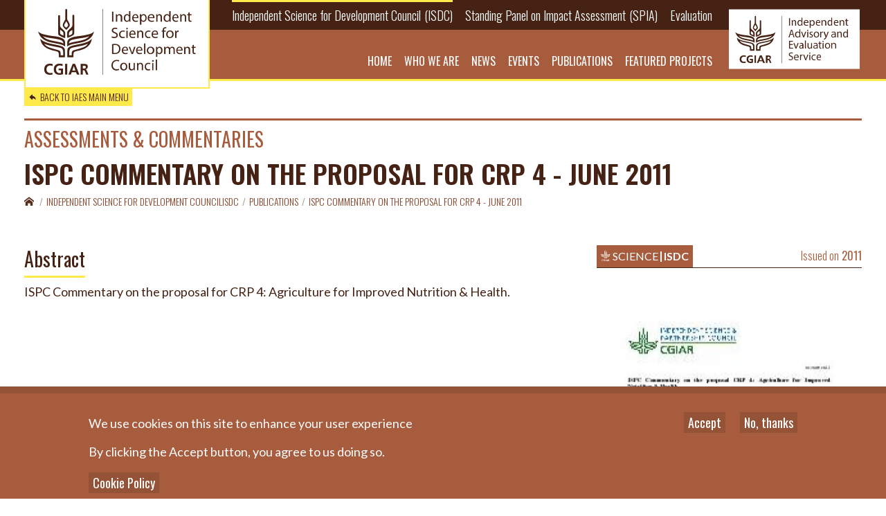

--- FILE ---
content_type: text/html; charset=UTF-8
request_url: https://iaes.cgiar.org/isdc/publications/ispc-commentary-proposal-crp-4-june-2011
body_size: 9193
content:
<!DOCTYPE html><html lang="en" dir="ltr" prefix="og: https://ogp.me/ns#" class="no-js"><head><meta charset="utf-8" /><script async src="https://www.googletagmanager.com/gtag/js?id=UA-168201234-1"></script><script>window.dataLayer = window.dataLayer || [];function gtag(){dataLayer.push(arguments)};gtag("js", new Date());gtag("set", "developer_id.dMDhkMT", true);gtag("config", "UA-168201234-1", {"groups":"default","anonymize_ip":true,"page_placeholder":"PLACEHOLDER_page_path"});</script><meta name="description" content="ISPC Commentary on the proposal for CRP 4: Agriculture for Improved Nutrition &amp; Health." /><link rel="shortlink" href="https://iaes.cgiar.org/node/10249" /><link rel="canonical" href="https://iaes.cgiar.org/isdc/publications/ispc-commentary-proposal-crp-4-june-2011" /><meta property="og:site_name" content="IAES | CGIAR Independent Advisory and Evaluation Services" /><meta property="og:type" content="Publication" /><meta property="og:url" content="https://iaes.cgiar.org/isdc/publications/ispc-commentary-proposal-crp-4-june-2011" /><meta property="og:title" content="ISPC Commentary on the Proposal for CRP 4 - June 2011" /><meta property="og:description" content="ISPC Commentary on the proposal for CRP 4: Agriculture for Improved Nutrition &amp; Health." /><meta property="og:image" content="https://iaes.cgiar.org/sites/default/files/347-0.jpg" /><meta property="og:image:url" content="https://iaes.cgiar.org/sites/default/files/347-0.jpg" /><meta property="og:image:secure_url" content="https://iaes.cgiar.org/sites/default/files/347-0.jpg" /><meta property="og:updated_time" content="2020-02-14T10:17:01+01:00" /><meta property="article:published_time" content="2014-05-14T11:44:50+02:00" /><meta property="article:modified_time" content="2020-02-14T10:17:01+01:00" /><meta name="twitter:card" content="summary_large_image" /><meta name="twitter:title" content="ISPC Commentary on the Proposal for CRP 4 - June 2011" /><meta name="twitter:description" content="ISPC Commentary on the proposal for CRP 4: Agriculture for Improved Nutrition &amp; Health." /><meta name="twitter:image" content="https://iaes.cgiar.org/sites/default/files/347-0.jpg" /><meta name="Generator" content="Drupal 10 (https://www.drupal.org)" /><meta name="MobileOptimized" content="width" /><meta name="HandheldFriendly" content="true" /><meta name="viewport" content="width=device-width, initial-scale=1.0" /><meta http-equiv="ImageToolbar" content="false" /><link rel="icon" href="/themes/custom/cas/favicon.ico" type="image/vnd.microsoft.icon" /><title>ISPC Commentary on the Proposal for CRP 4 - June 2011 | IAES | CGIAR Independent Advisory and Evaluation Services</title><link rel="stylesheet" media="all" href="/sites/default/files/css/css_MReC0H0tSOixfFvPwUCVBipD507QpSfrtUG5gedfsfA.css?delta=0&amp;language=en&amp;theme=cas&amp;include=eJxtjUEOwjAMBD9k1U-KNq4BQxKjOClqXw-qeuQyI81lBMH34hmFdCZxf5n-VN_F0ET5X0wZXalC0L1Zkgf6CD71DIo9hlbOCKXN9BN8cqm-zqJ0zJ7TzWdbMczbNf8CFWA1KQ" /><link rel="stylesheet" media="all" href="/sites/default/files/css/css_QwcS_rt8lxKk_e1EXRwv43_kvv5r0urJcnlsjlkH92A.css?delta=1&amp;language=en&amp;theme=cas&amp;include=eJxtjUEOwjAMBD9k1U-KNq4BQxKjOClqXw-qeuQyI81lBMH34hmFdCZxf5n-VN_F0ET5X0wZXalC0L1Zkgf6CD71DIo9hlbOCKXN9BN8cqm-zqJ0zJ7TzWdbMczbNf8CFWA1KQ" /><link rel="stylesheet" media="all" href="//fonts.googleapis.com/css?family=Lato:300,400,400i,700|Oswald:300,400,600&amp;display=swap" /><link rel="stylesheet" media="all" href="//cdn.icomoon.io/9120/CAS/style.css?7g9ns" /><link rel="stylesheet" media="all" href="/sites/default/files/css/css__-DeJnz3Qf2UMDVFW--JBpE9JIUfO4f-2ECwOsgOIys.css?delta=4&amp;language=en&amp;theme=cas&amp;include=eJxtjUEOwjAMBD9k1U-KNq4BQxKjOClqXw-qeuQyI81lBMH34hmFdCZxf5n-VN_F0ET5X0wZXalC0L1Zkgf6CD71DIo9hlbOCKXN9BN8cqm-zqJ0zJ7TzWdbMczbNf8CFWA1KQ" /></head><body class="lang-en section-isdc path-node node--type-publication page-node-type-publication"> <a href="#main-content" class="show-on-focus skip-link"> Skip to main content </a><div class="dialog-off-canvas-main-canvas" data-off-canvas-main-canvas><div class="l-help row"><div class="cell large-12"><div data-drupal-messages-fallback class="hidden"></div></div></div><div class="off-canvas-wrapper"><div class="off-canvas position-right is-transition-push is-closed" id="offCanvasRight" data-off-canvas="zslcuh-off-canvas" data-position="right" aria-hidden="true"> <a class="close-button" data-close=""> </a><div class="mobile-menu"> <nav role="navigation" aria-labelledby="block-mainmenu-2-menu" id="block-mainmenu-2" class="block-mainmenu-2"><h2 class="block-title visually-hidden" id="block-mainmenu-2-menu">Main menu</h2><ul class="menu dropdown" data-dropdown-menu><li class="home"> <a href="/" class="home" data-drupal-link-system-path="&lt;front&gt;">Home</a></li><li class="about"> <a href="/about" data-drupal-link-system-path="node/12689">About</a></li><li class="who-we-are"> <a href="/team" data-drupal-link-system-path="node/12845">Who we are</a></li><li class="news"> <a href="/news" data-drupal-link-system-path="news">News</a></li><li class="events"> <a href="/events" data-drupal-link-system-path="events">Events</a></li><li class="publications"> <a href="/publications" data-drupal-link-system-path="publications">Publications</a></li><li class="search"> <a href="/search" class="search" data-drupal-link-system-path="search">Search</a></li></ul> </nav><nav role="navigation" aria-labelledby="block-secondarymenu-3-menu" id="block-secondarymenu-3" class="block-secondarymenu-3"><h2 class="block-title visually-hidden" id="block-secondarymenu-3-menu">Secondary Menu</h2><ul class="menu"><li class="isdc"> <a href="/isdc" class="isdc" data-drupal-link-system-path="taxonomy/term/1652"><span>Independent Science for Development Council</span><small>ISDC</small></a><ul><li> <a href="/isdc" class="home" data-drupal-link-system-path="taxonomy/term/1652">Home</a></li><li> <a href="/isdc/team" data-drupal-link-system-path="node/12846">Who we are</a></li><li> <a href="/isdc/news" data-drupal-link-system-path="taxonomy/term/1652/news">News</a></li><li> <a href="/isdc/events" data-drupal-link-system-path="taxonomy/term/1652/events">Events</a></li><li> <a href="/isdc/publications" data-drupal-link-system-path="taxonomy/term/1652/publications">Publications</a></li><li> <span>Featured Projects</span><ul><li> <a href="/isdc/inclusive-innovation" data-drupal-link-system-path="node/12586">Inclusive Innovation</a><ul><li> <a href="/isdc/special-issue-agricultural-systems" data-drupal-link-system-path="node/12634">Agricultural Systems Special Issue</a></li></ul></li><li> <a href="/isdc/proposal-reviews" data-drupal-link-system-path="node/12658">Proposal Reviews</a><ul><li> <a href="/isdc/review-25-30-portfolio" data-drupal-link-system-path="node/12659">2025-30 Portfolio</a></li><li> <a href="/isdc/reform-advice" data-drupal-link-system-path="node/12303">Reform Advice</a></li></ul></li><li> <a href="/isdc/publications/foresight-and-trade-implications-one-cgiar-overview" title="Foresight and Trade-Off Implications for One CGIAR" data-drupal-link-system-path="node/12109">Foresight &amp; Trade-Offs</a><ul><li> <a href="https://iaes.cgiar.org/isdc/megatrends">Megatrends</a></li></ul></li><li> <a href="/isdc/QoR4D" data-drupal-link-system-path="node/12231">QoR4D</a></li><li> <a href="/isdc/comparative_advantage" data-drupal-link-system-path="node/12401">Comparative Advantage</a></li></ul></li></ul></li><li class="spia"> <a href="/spia" class="spia" data-drupal-link-system-path="taxonomy/term/1653"><span>Standing Panel on Impact Assessment</span><small>SPIA</small></a><ul><li> <span>About</span><ul><li> <a href="/spia/team" data-drupal-link-system-path="node/12847">Who we are</a></li><li> <a href="/spia/our-mandate" data-drupal-link-system-path="node/12718">Our Mandate</a></li><li> <a href="/spia/impact-assessment-focal-points" data-drupal-link-system-path="node/12735">Impact Assessment Focal Points</a></li><li> <a href="/spia/spia-affiliate-network" data-drupal-link-system-path="node/12720">SPIA Affiliates Network</a></li></ul></li><li> <span>Our Work</span><ul><li> <a href="/spia/country-studies" data-drupal-link-system-path="node/12237">Country Studies</a><ul><li> <a href="/spia/country-studies/community-of-practice" data-drupal-link-system-path="node/12714">Community of Practice</a></li><li> <a href="/spia/country-studies/bangladesh-strategic-study" data-drupal-link-system-path="node/12715">Bangladesh Study</a></li><li> <a href="/spia/ethiopia-strategic-study" data-drupal-link-system-path="node/12143">Ethiopia Study</a></li><li> <a href="/spia/country-studies/uganda-strategic-study" data-drupal-link-system-path="node/12709">Uganda Study</a></li><li> <a href="/spia/country-studies/viet-nam-strategic-study" data-drupal-link-system-path="node/12706">Vietnam Study</a></li></ul></li><li> <a href="/spia/causal-impact-studies" data-drupal-link-system-path="node/12716">Causal Impact Assessment</a></li><li> <a href="/spia/team/use-of-evidence" data-drupal-link-system-path="node/12717">Use of Evidence</a></li><li> <span>Cross-Cutting Areas</span><ul><li> <a href="/spia/capacity-strengthening" data-drupal-link-system-path="node/12235">Capacity Strengthening</a></li><li> <a href="/spia/country-work/methods-and-measurement" data-drupal-link-system-path="node/12238">Methods and Measurement</a></li><li> <a href="/spia/guidance-initiative-design-teams-idts" data-drupal-link-system-path="node/12284">Guidance to IDTs</a></li></ul></li></ul></li><li> <span>Resources</span><ul><li> <a href="https://iaes.cgiar.org/spia/publications">Publications</a></li><li> <a href="/spia/blog-series-qualitative-methods-impact-assessment" data-drupal-link-system-path="node/12749">Blog Series on Qualitative Methods for Impact Assessment</a></li><li> <a href="/spia/spia-emlab-agricultural-interventions-database" data-drupal-link-system-path="node/12517">SPIA-emLab Agricultural Interventions Database</a></li></ul></li><li> <span>Activities</span><ul><li> <a href="/spia/news" data-drupal-link-system-path="taxonomy/term/1653/news">News</a></li><li> <a href="/spia/events" data-drupal-link-system-path="taxonomy/term/1653/events">Events</a></li><li> <a href="/spia/webinars" data-drupal-link-system-path="taxonomy/term/1653/webinars">Webinars</a></li></ul></li></ul></li><li class="evaluation"> <a href="/evaluation" class="evaluation" data-drupal-link-system-path="taxonomy/term/1654">Evaluation</a><ul><li> <a href="/evaluation/evaluation-function" data-drupal-link-system-path="node/12848">Who we are</a></li><li> <a href="/evaluation/news" data-drupal-link-system-path="taxonomy/term/1654/news">News</a></li><li> <a href="/evaluation/events" data-drupal-link-system-path="taxonomy/term/1654/events">Events</a></li><li> <a href="/evaluation/publications" data-drupal-link-system-path="taxonomy/term/1654/publications">Publications</a></li><li> <a href="">Evaluations</a><ul><li> <a href="/evaluation/science-groups-evaluations" data-drupal-link-system-path="node/12619">Science Group Evaluations</a></li><li> <a href="/evaluation/learning-cgiars-ways-working" data-drupal-link-system-path="node/12859">Learning on CGIAR&#039;s Ways of Working</a></li><li> <a href="/evaluation/platform-evaluations" data-drupal-link-system-path="node/12592">Platform Evaluations</a><ul><li> <a href="/evaluation/publications/cgiar-genebank-platform-evaluation" data-drupal-link-system-path="node/12482"> CGIAR Genebank Platform Evaluation</a></li><li> <a href="/evaluation/publications/cgiar-gender-platform-evaluation-report" data-drupal-link-system-path="node/12471"> CGIAR GENDER Platform Evaluation</a></li><li> <a href="/evaluation/publications/evaluation-cgiar-excellence-breeding-platform-eib" data-drupal-link-system-path="node/12342"> CGIAR Excellence in Breeding Platform</a></li><li> <a href="/evaluation/publications/evaluation-cgiar-platform-big-data-agriculture" data-drupal-link-system-path="node/12270"> CGIAR Platform for Big Data in Agriculture</a></li></ul></li></ul></li><li> <a href="/evaluation/cgiar-evaluation-framework-and-policy" data-drupal-link-system-path="node/12341">Framework and Policy</a><ul><li> <a href="https://iaes.cgiar.org/evaluation/evaluative-learning-hub">Evaluative Learning Hub</a></li><li> <a href="/evaluation/evaluation-method-notes-resource-hub" data-drupal-link-system-path="node/12708">Evaluation Method Notes Resource Hub</a></li><li> <a href="/evaluation/management-engagement-and-response-mer-resource-hub" data-drupal-link-system-path="node/12704">Management Engagement and Response Resource Hub</a></li><li> <a href="/evaluation/evaluating-quality-science-sustainable-development" data-drupal-link-system-path="node/12620">Evaluating Quality of Science for Sustainable Development</a></li><li> <a href="/evaluation/cgiar-evaluation-framework-and-policy/evaluability-assessments-enhancing-pathway-impact" data-drupal-link-system-path="node/12625">Evaluability Assessments – Enhancing Pathway to Impact</a></li><li> <a href="/evaluation/guidelines" data-drupal-link-system-path="node/12378">Evaluation Guidelines</a></li></ul></li></ul></li></ul> </nav></div></div><div class="off-canvas-content" data-off-canvas-content> <header><div class="top-menu"><div class="grid-container"><div class="grid-x grid-margin-x"><div class="cell large-10 medium-10 small-12"> <nav id="block-secondarymenu" class="block-secondarymenu block block-system block-system-menu-blockmenu-secondary-menu"><ul class="menu"><li class="isdc"> <a href="/isdc" class="isdc" data-drupal-link-system-path="taxonomy/term/1652"><span>Independent Science for Development Council</span><small>ISDC</small></a></li><li class="spia"> <a href="/spia" class="spia" data-drupal-link-system-path="taxonomy/term/1653"><span>Standing Panel on Impact Assessment</span><small>SPIA</small></a></li><li class="evaluation"> <a href="/evaluation" class="evaluation" data-drupal-link-system-path="taxonomy/term/1654">Evaluation</a></li></ul> </nav></div></div></div></div><div class="bottom-menu"><div class="grid-container"><div class="grid-x grid-margin-x menu-wrapper"> <button class="button mobile-trigger" type="button" data-toggle="offCanvasRight" aria-expanded="false" aria-controls="offCanvasRight"></button><div class="logo-wrapper"><div class="logo"> <a class="home-logo" href="/isdc"><img src="/themes/custom/cas/logo.svg" title=""/></a> <a class="home-link" href="/">Back to IAES Main Menu</a></div></div><div class="cell large-offset-3 medium-offset-3 large-7 medium-7 small-12 main-menu"> <nav role="navigation" aria-labelledby="block-secondarymenu-2-menu" id="block-secondarymenu-2" class="block-secondarymenu-2"><h2 class="block-title visually-hidden" id="block-secondarymenu-2-menu">Secondary Menu</h2><ul class="menu"><li> <a href="/isdc" class="home" data-drupal-link-system-path="taxonomy/term/1652">Home</a></li><li> <a href="/isdc/team" data-drupal-link-system-path="node/12846">Who we are</a></li><li> <a href="/isdc/news" data-drupal-link-system-path="taxonomy/term/1652/news">News</a></li><li> <a href="/isdc/events" data-drupal-link-system-path="taxonomy/term/1652/events">Events</a></li><li> <a href="/isdc/publications" data-drupal-link-system-path="taxonomy/term/1652/publications">Publications</a></li><li> <span>Featured Projects</span><ul><li> <a href="/isdc/inclusive-innovation" data-drupal-link-system-path="node/12586">Inclusive Innovation</a><ul><li> <a href="/isdc/special-issue-agricultural-systems" data-drupal-link-system-path="node/12634">Agricultural Systems Special Issue</a></li></ul></li><li> <a href="/isdc/proposal-reviews" data-drupal-link-system-path="node/12658">Proposal Reviews</a><ul><li> <a href="/isdc/review-25-30-portfolio" data-drupal-link-system-path="node/12659">2025-30 Portfolio</a></li><li> <a href="/isdc/reform-advice" data-drupal-link-system-path="node/12303">Reform Advice</a></li></ul></li><li> <a href="/isdc/publications/foresight-and-trade-implications-one-cgiar-overview" title="Foresight and Trade-Off Implications for One CGIAR" data-drupal-link-system-path="node/12109">Foresight &amp; Trade-Offs</a><ul><li> <a href="https://iaes.cgiar.org/isdc/megatrends">Megatrends</a></li></ul></li><li> <a href="/isdc/QoR4D" data-drupal-link-system-path="node/12231">QoR4D</a></li><li> <a href="/isdc/comparative_advantage" data-drupal-link-system-path="node/12401">Comparative Advantage</a></li></ul></li></ul> </nav></div><div class="cell large-2 medium-2 small-12 workstream-logo-wrapper"><div class="logo-workstream"> <a href="/"></a></div></div></div></div></div> </header> <main id="main" role="main"> <a id="main-content"></a><div class="page-container"> <section class="page-header no-image" ><div><div class="header-wrapper"><div class="secondary-menu"><div class="grid-container"><div class="grid-x grid-margin-x"><div class="cell large-12 medium-12 small-12"></div></div></div></div><div class="title"><div class="grid-container"><div class="grid-x grid-margin-x"><div class="cell large-12 medium-12 small-12"><div class="metadata-field publication-type"> Assessments &amp; Commentaries</div><h1> ISPC Commentary on the Proposal for CRP 4 - June 2011</h1> <nav role="navigation" aria-labelledby="system-breadcrumb"><h2 id="system-breadcrumb" class="visually-hidden">You are here</h2><ul class="breadcrumbs"><li> <a href="/">Home</a></li><li> <a href="/isdc"><span>Independent Science for Development Council</span><small>ISDC</small></a></li><li> <a href="/isdc/publications">Publications</a></li><li> ISPC Commentary on the Proposal for CRP 4 - June 2011</li></ul> </nav></div></div></div></div></div></div> </section> <section class="page-header no-image page-content"> <article class="content node--view-mode-default node node--type-publication"><div class="grid-container"><div class="grid-x grid-margin-x"><div class="cell large-8 medium-8 small-12"><h3 class="field-label-above">Abstract</h3><div class="text-container"><p>ISPC Commentary on the proposal for CRP 4: Agriculture for Improved Nutrition &amp; Health.</p></div><div class="sharing-widget"><h4>Share on</h4><ul><li><a class="facebook" href="https://www.facebook.com/sharer/sharer.php?u=https://iaes.cgiar.org/isdc/publications/ispc-commentary-proposal-crp-4-june-2011" target="_blank"></a></li><li><a class="twitter" href="http://twitter.com/intent/tweet?url=https://iaes.cgiar.org/isdc/publications/ispc-commentary-proposal-crp-4-june-2011" target="_blank"></a></li><li><a class="linkedin" href="http://www.linkedin.com/shareArticle?mini=true&url=https://iaes.cgiar.org/isdc/publications/ispc-commentary-proposal-crp-4-june-2011" target="_blank"></a></li><li><a class="watsapp" href="https://api.whatsapp.com/send?text=Check our article on https://iaes.cgiar.org/isdc/publications/ispc-commentary-proposal-crp-4-june-2011" target="_blank"></a></li><li><a class="copied" data-url="https://iaes.cgiar.org/isdc/publications/ispc-commentary-proposal-crp-4-june-2011" id="copied" data-tooltip tabindex="1" data-position="right" data-disable-hover="true"	data-alignment="center" title="Copied"></a></li></ul></div></div> <aside class="cell large-4 medium-4 small-12"><div class="metadata-fields"><div class="metadata-field workstream"> <span class="metadata-field label-workstream"> Science </span> <span class="metadata-field organization"> ISDC</span></div><div class="metadata-field post-date"> <strong class="field-label-above">Issued on</strong> <time datetime="2011-06-20T12:00:00Z">2011</time></div></div> <figure> <picture> <source srcset="/sites/default/files/styles/publication_cover_full_large1x/public/347-0.jpg?itok=SA3gX3vw 1x, /sites/default/files/styles/publication_cover_full/public/347-0.jpg?itok=muREIdC7 2x" media="all and (min-width: 1440px)" type="image/jpeg" width="383" height="540"/> <source srcset="/sites/default/files/styles/publication_cover_full_large1x/public/347-0.jpg?itok=SA3gX3vw 1x, /sites/default/files/styles/publication_cover_full/public/347-0.jpg?itok=muREIdC7 2x" media="all and (min-width: 1200px)" type="image/jpeg" width="383" height="540"/> <source srcset="/sites/default/files/styles/publication_cover_full_large1x/public/347-0.jpg?itok=SA3gX3vw 1x, /sites/default/files/styles/publication_cover_full/public/347-0.jpg?itok=muREIdC7 2x" media="all and (min-width: 1025px)" type="image/jpeg" width="383" height="540"/> <source srcset="/sites/default/files/styles/publication_cover_full_medium1x/public/347-0.jpg?itok=6pmC0YCw 1x, /sites/default/files/styles/publication_cover_full_medium/public/347-0.jpg?itok=YRLCAWeO 2x" media="all and (min-width: 641px)" type="image/jpeg" width="311" height="439"/> <source srcset="/sites/default/files/styles/publication_cover_full_small_1x/public/347-0.jpg?itok=gsi523DQ 1x, /sites/default/files/styles/publication_cover_full_small/public/347-0.jpg?itok=DtUTr-iA 2x" type="image/jpeg" width="620" height="875"/> <img loading="eager" width="766" height="1081" src="/sites/default/files/styles/publication_cover_full/public/347-0.jpg?itok=muREIdC7" /> </picture></figure><div class="metadata-field downloads"><ul><li><a href="https://iaes.cgiar.org/sites/default/files/ISPC_CRP4_Commentary_June2011.pdf" target="_blank" class="file">Download</a></li></ul></div> </aside></div></div> </article> </section> <section class="page-related-one"><div class="grid-container"><div class="grid-x grid-margin-x"><div class="cell large-12 medium-12 small-12"><div class="block block-views block-views-blockcontent-publications-block-2"><h2 class="block-title">Related Publications</h2><div class="views-element-container"><div class="js-view-dom-id-dc29bf9fedd3bc0b2b4a91808899d6d40c21c9789c2a49699dc079397aedf85d"><div class="grid-x grid-margin-x small-up-1 medium-up-3 large-up-3 grid-publications"><div class="cell"><article class="node node--type-publication node--view-mode-list ds-1col clearfix"> <a href="/isdc/publications/prioritization-primer" class="field-group-link" hreflang="en"><figure > <picture> <source srcset="/sites/default/files/styles/publication_cover_list_large1x/public/publications/Screenshot%202025-12-13%20101014.png?itok=Zk1nHwOM 1x, /sites/default/files/styles/publication_cover_list/public/publications/Screenshot%202025-12-13%20101014.png?itok=h0NoHc_l 2x" media="all and (min-width: 1440px)" type="image/png" width="384" height="556"/> <source srcset="/sites/default/files/styles/publication_cover_list_large1x/public/publications/Screenshot%202025-12-13%20101014.png?itok=Zk1nHwOM 1x, /sites/default/files/styles/publication_cover_list/public/publications/Screenshot%202025-12-13%20101014.png?itok=h0NoHc_l 2x" media="all and (min-width: 1200px)" type="image/png" width="384" height="556"/> <source srcset="/sites/default/files/styles/publication_cover_list_large1x/public/publications/Screenshot%202025-12-13%20101014.png?itok=Zk1nHwOM 1x, /sites/default/files/styles/publication_cover_list/public/publications/Screenshot%202025-12-13%20101014.png?itok=h0NoHc_l 2x" media="all and (min-width: 1025px)" type="image/png" width="384" height="556"/> <source srcset="/sites/default/files/styles/publication_cover_list_large1x/public/publications/Screenshot%202025-12-13%20101014.png?itok=Zk1nHwOM 1x, /sites/default/files/styles/publication_cover_list/public/publications/Screenshot%202025-12-13%20101014.png?itok=h0NoHc_l 2x" media="all and (min-width: 641px)" type="image/png" width="384" height="556"/> <source srcset="/sites/default/files/styles/publication_cover_list_small1x/public/publications/Screenshot%202025-12-13%20101014.png?itok=oVebK6Jn 1x, /sites/default/files/styles/publication_cover_list_small/public/publications/Screenshot%202025-12-13%20101014.png?itok=djKVpdzN 2x" type="image/png" width="620" height="898"/> <img loading="eager" width="768" height="1112" src="/sites/default/files/styles/publication_cover_list/public/publications/Screenshot%202025-12-13%20101014.png?itok=h0NoHc_l" alt="" /> </picture> <figcaption ><div class="metadata-field type">Strategic &amp; Synthesis Studies</div> </figcaption> </figure><div class="metadata-fields"><div class="metadata-field workstream"> <span class="metadata-field label-workstream"> Science </span> <span class="metadata-field organization"> ISDC</span></div><div class="metadata-field post-date"> <strong class="field-label-above">Issued on</strong> <time><time datetime="2025-11-30T12:00:00Z">2025</time></time></div></div><h3> Brief Primer on Tools to Prioritize a Research and Innovation Portfolio in a Complex System Involving Multiple Decision Makers</h3> </a></article></div><div class="cell"><article class="node node--type-publication node--view-mode-list ds-1col clearfix"> <a href="/isdc/review-inception-reports" class="field-group-link" hreflang="en"><figure > <picture> <source srcset="/sites/default/files/styles/publication_cover_list_large1x/public/publications/Cover_0.png?itok=DgqSCzJF 1x, /sites/default/files/styles/publication_cover_list/public/publications/Cover_0.png?itok=c_bkI1iJ 2x" media="all and (min-width: 1440px)" type="image/png" width="384" height="545"/> <source srcset="/sites/default/files/styles/publication_cover_list_large1x/public/publications/Cover_0.png?itok=DgqSCzJF 1x, /sites/default/files/styles/publication_cover_list/public/publications/Cover_0.png?itok=c_bkI1iJ 2x" media="all and (min-width: 1200px)" type="image/png" width="384" height="545"/> <source srcset="/sites/default/files/styles/publication_cover_list_large1x/public/publications/Cover_0.png?itok=DgqSCzJF 1x, /sites/default/files/styles/publication_cover_list/public/publications/Cover_0.png?itok=c_bkI1iJ 2x" media="all and (min-width: 1025px)" type="image/png" width="384" height="545"/> <source srcset="/sites/default/files/styles/publication_cover_list_large1x/public/publications/Cover_0.png?itok=DgqSCzJF 1x, /sites/default/files/styles/publication_cover_list/public/publications/Cover_0.png?itok=c_bkI1iJ 2x" media="all and (min-width: 641px)" type="image/png" width="384" height="545"/> <source srcset="/sites/default/files/styles/publication_cover_list_small1x/public/publications/Cover_0.png?itok=RG7qp4-H 1x, /sites/default/files/styles/publication_cover_list_small/public/publications/Cover_0.png?itok=jw3QG2bt 2x" type="image/png" width="620" height="881"/> <img loading="eager" width="768" height="1091" src="/sites/default/files/styles/publication_cover_list/public/publications/Cover_0.png?itok=c_bkI1iJ" alt="ISDC review cover page" /> </picture> <figcaption ><div class="metadata-field type">Assessments &amp; Commentaries</div> </figcaption> </figure><div class="metadata-fields"><div class="metadata-field workstream"> <span class="metadata-field label-workstream"> Science </span> <span class="metadata-field organization"> ISDC</span></div><div class="metadata-field post-date"> <strong class="field-label-above">Issued on</strong> <time><time datetime="2025-08-10T12:00:00Z">2025</time></time></div></div><h3> ISDC Review of 2025-2030 Research and Innovation Inception Reports</h3> </a></article></div><div class="cell"><article class="node node--type-publication node--view-mode-list ds-1col clearfix"> <a href="/isdc/publications/isdc-review-2025-2030-research-innovation-portfolio-proposals" class="field-group-link" hreflang="en"><figure > <picture> <source srcset="/sites/default/files/styles/publication_cover_list_large1x/public/publications/review-cover.png?itok=yvr7mmzq 1x, /sites/default/files/styles/publication_cover_list/public/publications/review-cover.png?itok=M5pA1tad 2x" media="all and (min-width: 1440px)" type="image/png" width="384" height="552"/> <source srcset="/sites/default/files/styles/publication_cover_list_large1x/public/publications/review-cover.png?itok=yvr7mmzq 1x, /sites/default/files/styles/publication_cover_list/public/publications/review-cover.png?itok=M5pA1tad 2x" media="all and (min-width: 1200px)" type="image/png" width="384" height="552"/> <source srcset="/sites/default/files/styles/publication_cover_list_large1x/public/publications/review-cover.png?itok=yvr7mmzq 1x, /sites/default/files/styles/publication_cover_list/public/publications/review-cover.png?itok=M5pA1tad 2x" media="all and (min-width: 1025px)" type="image/png" width="384" height="552"/> <source srcset="/sites/default/files/styles/publication_cover_list_large1x/public/publications/review-cover.png?itok=yvr7mmzq 1x, /sites/default/files/styles/publication_cover_list/public/publications/review-cover.png?itok=M5pA1tad 2x" media="all and (min-width: 641px)" type="image/png" width="384" height="552"/> <source srcset="/sites/default/files/styles/publication_cover_list_small1x/public/publications/review-cover.png?itok=5weAmpu- 1x, /sites/default/files/styles/publication_cover_list_small/public/publications/review-cover.png?itok=ZSgadZW3 2x" type="image/png" width="620" height="891"/> <img loading="eager" width="768" height="1104" src="/sites/default/files/styles/publication_cover_list/public/publications/review-cover.png?itok=M5pA1tad" alt="" /> </picture> <figcaption ><div class="metadata-field type">Assessments &amp; Commentaries</div> </figcaption> </figure><div class="metadata-fields"><div class="metadata-field workstream"> <span class="metadata-field label-workstream"> Science </span> <span class="metadata-field organization"> ISDC</span></div><div class="metadata-field post-date"> <strong class="field-label-above">Issued on</strong> <time><time datetime="2024-11-26T12:00:00Z">2024</time></time></div></div><h3> ISDC Review of 2025-2030 Research &amp; Innovation Portfolio Proposals</h3> </a></article></div></div><div class="more-link"><a href="/publications">More publications</a></div></div></div></div></div></div></div> </section> <section class="page-related-two"><div class="grid-container"><div class="grid-x grid-margin-x"><div class="cell large-12 medium-12 small-12"><div class="block block-views block-views-blockcontent-news-block-10"><h2 class="block-title">Related News</h2><div class="views-element-container"><div class="js-view-dom-id-2b925361d8160be7bbd17cc5e263bd10a8030ed0ada7669f5fbe18beecc25cda"><div class="grid-x grid-margin-x small-up-1 medium-up-3 large-up-3"><div class="cell"><article class="node node--type-blog node--view-mode-list ds-1col clearfix"> <a href="/isdc/news/prioritization-tools" class="field-group-link" hreflang="en"><figure > <picture> <source srcset="/sites/default/files/styles/news_image_list_large1x/public/blogs/Tanmoy%20BhaduriIWMI.jpg?h=6fcae848&amp;itok=wwT_owep 1x, /sites/default/files/styles/news_image_list/public/blogs/Tanmoy%20BhaduriIWMI.jpg?h=6fcae848&amp;itok=fqAYpDzU 2x" media="all and (min-width: 1440px)" type="image/jpeg" width="385" height="315"/> <source srcset="/sites/default/files/styles/news_image_list_large1x/public/blogs/Tanmoy%20BhaduriIWMI.jpg?h=6fcae848&amp;itok=wwT_owep 1x, /sites/default/files/styles/news_image_list/public/blogs/Tanmoy%20BhaduriIWMI.jpg?h=6fcae848&amp;itok=fqAYpDzU 2x" media="all and (min-width: 1200px)" type="image/jpeg" width="385" height="315"/> <source srcset="/sites/default/files/styles/news_image_list_large1x/public/blogs/Tanmoy%20BhaduriIWMI.jpg?h=6fcae848&amp;itok=wwT_owep 1x, /sites/default/files/styles/news_image_list/public/blogs/Tanmoy%20BhaduriIWMI.jpg?h=6fcae848&amp;itok=fqAYpDzU 2x" media="all and (min-width: 1025px)" type="image/jpeg" width="385" height="315"/> <source srcset="/sites/default/files/styles/news_image_list_medium1x/public/blogs/Tanmoy%20BhaduriIWMI.jpg?h=6fcae848&amp;itok=y3d7eeTe 1x, /sites/default/files/styles/news_image_list_medium/public/blogs/Tanmoy%20BhaduriIWMI.jpg?h=6fcae848&amp;itok=OaulKVCC 2x" media="all and (min-width: 641px)" type="image/jpeg" width="311" height="255"/> <source srcset="/sites/default/files/styles/news_image_list_small1x/public/blogs/Tanmoy%20BhaduriIWMI.jpg?h=6fcae848&amp;itok=pfpQcBq- 1x, /sites/default/files/styles/news_image_list_small/public/blogs/Tanmoy%20BhaduriIWMI.jpg?h=6fcae848&amp;itok=rZhNbNrZ 2x" type="image/jpeg" width="620" height="507"/> <img loading="eager" width="770" height="630" src="/sites/default/files/styles/news_image_list/public/blogs/Tanmoy%20BhaduriIWMI.jpg?h=6fcae848&amp;itok=fqAYpDzU" alt="" /> </picture> <figcaption ><div class="metadata-field type">Blog</div> </figcaption> </figure><div class="metadata-fields"><div class="metadata-field workstream"> <span class="metadata-field label-workstream"> Science </span> <span class="metadata-field organization"> ISDC</span></div><div class="metadata-field post-date"> <time>26 Jan 2026</time></div></div><h3> Tools to Support Consistent, Transparent, and Future-ready CGIAR Prioritization Decisions</h3> </a></article></div><div class="cell"><article class="node node--type-blog node--view-mode-list ds-1col clearfix"> <a href="/isdc/news/isdc-year-in-focus" class="field-group-link" hreflang="en"><figure > <picture> <source srcset="/sites/default/files/styles/news_image_list_large1x/public/blogs/Copy%20of%20ISDC%20new%20members%20and%20chair.jpg?h=305a8857&amp;itok=AvwU2SJf 1x, /sites/default/files/styles/news_image_list/public/blogs/Copy%20of%20ISDC%20new%20members%20and%20chair.jpg?h=305a8857&amp;itok=_oqvn7GB 2x" media="all and (min-width: 1440px)" type="image/jpeg" width="385" height="315"/> <source srcset="/sites/default/files/styles/news_image_list_large1x/public/blogs/Copy%20of%20ISDC%20new%20members%20and%20chair.jpg?h=305a8857&amp;itok=AvwU2SJf 1x, /sites/default/files/styles/news_image_list/public/blogs/Copy%20of%20ISDC%20new%20members%20and%20chair.jpg?h=305a8857&amp;itok=_oqvn7GB 2x" media="all and (min-width: 1200px)" type="image/jpeg" width="385" height="315"/> <source srcset="/sites/default/files/styles/news_image_list_large1x/public/blogs/Copy%20of%20ISDC%20new%20members%20and%20chair.jpg?h=305a8857&amp;itok=AvwU2SJf 1x, /sites/default/files/styles/news_image_list/public/blogs/Copy%20of%20ISDC%20new%20members%20and%20chair.jpg?h=305a8857&amp;itok=_oqvn7GB 2x" media="all and (min-width: 1025px)" type="image/jpeg" width="385" height="315"/> <source srcset="/sites/default/files/styles/news_image_list_medium1x/public/blogs/Copy%20of%20ISDC%20new%20members%20and%20chair.jpg?h=305a8857&amp;itok=HdbVI-QM 1x, /sites/default/files/styles/news_image_list_medium/public/blogs/Copy%20of%20ISDC%20new%20members%20and%20chair.jpg?h=305a8857&amp;itok=u3wGgYW_ 2x" media="all and (min-width: 641px)" type="image/jpeg" width="311" height="255"/> <source srcset="/sites/default/files/styles/news_image_list_small1x/public/blogs/Copy%20of%20ISDC%20new%20members%20and%20chair.jpg?h=305a8857&amp;itok=ZN3B6Qvs 1x, /sites/default/files/styles/news_image_list_small/public/blogs/Copy%20of%20ISDC%20new%20members%20and%20chair.jpg?h=305a8857&amp;itok=EvqlWejR 2x" type="image/jpeg" width="620" height="507"/> <img loading="eager" width="770" height="630" src="/sites/default/files/styles/news_image_list/public/blogs/Copy%20of%20ISDC%20new%20members%20and%20chair.jpg?h=305a8857&amp;itok=_oqvn7GB" alt="" /> </picture> <figcaption ><div class="metadata-field type">Blog</div> </figcaption> </figure><div class="metadata-fields"><div class="metadata-field workstream"> <span class="metadata-field label-workstream"> Science </span> <span class="metadata-field organization"> ISDC</span></div><div class="metadata-field post-date"> <time>16 Dec 2025</time></div></div><h3> Guiding the Future of CGIAR Science: ISDC’s Year in Focus</h3> </a></article></div><div class="cell"><article class="node node--type-blog node--view-mode-list ds-1col clearfix"> <a href="/isdc/news/outgoing-isdc-chair" class="field-group-link" hreflang="en"><figure > <picture> <source srcset="/sites/default/files/styles/news_image_list_large1x/public/blogs/IMG_034632.JPG?h=7b33b341&amp;itok=-bPHFtax 1x, /sites/default/files/styles/news_image_list/public/blogs/IMG_034632.JPG?h=7b33b341&amp;itok=bGyBftKi 2x" media="all and (min-width: 1440px)" type="image/jpeg" width="385" height="315"/> <source srcset="/sites/default/files/styles/news_image_list_large1x/public/blogs/IMG_034632.JPG?h=7b33b341&amp;itok=-bPHFtax 1x, /sites/default/files/styles/news_image_list/public/blogs/IMG_034632.JPG?h=7b33b341&amp;itok=bGyBftKi 2x" media="all and (min-width: 1200px)" type="image/jpeg" width="385" height="315"/> <source srcset="/sites/default/files/styles/news_image_list_large1x/public/blogs/IMG_034632.JPG?h=7b33b341&amp;itok=-bPHFtax 1x, /sites/default/files/styles/news_image_list/public/blogs/IMG_034632.JPG?h=7b33b341&amp;itok=bGyBftKi 2x" media="all and (min-width: 1025px)" type="image/jpeg" width="385" height="315"/> <source srcset="/sites/default/files/styles/news_image_list_medium1x/public/blogs/IMG_034632.JPG?h=7b33b341&amp;itok=w_oFh4Rd 1x, /sites/default/files/styles/news_image_list_medium/public/blogs/IMG_034632.JPG?h=7b33b341&amp;itok=vL6US4qJ 2x" media="all and (min-width: 641px)" type="image/jpeg" width="311" height="255"/> <source srcset="/sites/default/files/styles/news_image_list_small1x/public/blogs/IMG_034632.JPG?h=7b33b341&amp;itok=b1Qb3i1v 1x, /sites/default/files/styles/news_image_list_small/public/blogs/IMG_034632.JPG?h=7b33b341&amp;itok=gqVHLBm5 2x" type="image/jpeg" width="620" height="507"/> <img loading="eager" width="770" height="630" src="/sites/default/files/styles/news_image_list/public/blogs/IMG_034632.JPG?h=7b33b341&amp;itok=bGyBftKi" alt="" /> </picture> <figcaption ><div class="metadata-field type">Blog</div> </figcaption> </figure><div class="metadata-fields"><div class="metadata-field workstream"> <span class="metadata-field label-workstream"> Science </span> <span class="metadata-field organization"> ISDC</span></div><div class="metadata-field post-date"> <time>14 Oct 2025</time></div></div><h3> Six Years of Science Leadership: A Conversation with Outgoing ISDC Chair Holger Meinke</h3> </a></article></div></div><div class="more-link"><a href="/news">More News</a></div></div></div></div></div></div></div> </section></div> </main> <footer><div class="spacer-left"></div><div class="grid-container"><div class="grid-x grid-margin-x"><div class="cell medium-12 large-4 logo-wrapper"><div class="logo"><a href="/"><img src="/themes/custom/cas/logo.svg" title=""/></a></div></div><div class="cell large-auto medium-12 content"><div class="grid-y align-justify" style="height: 225px;"><div class="cell"><div class="grid-x grid-margin-x align-justify"><div class="left cell large-8 medium-12 align-self-top"><div id="block-contactinformation" class="block-contactinformation block block-block-content block-block-content431dc774-35b7-4042-91f0-f788185528a6"><h4>CGIAR Independent Advisory and Evaluation Service (IAES)</h4><address>Alliance of Bioversity International and CIAT <br>Via di San Domenico,1<br>00153 Rome, Italy</address><ul><li> <a class="mail" href="mailto:IAES@cgiar.org">IAES@cgiar.org</a></li><li> <a class="phone" href="tel:+390661181">(39-06) 61181</a></li></ul></div></div><div class="right cell shrink align-self-top"> <nav role="navigation" aria-labelledby="block-socialnavigation-menu" id="block-socialnavigation" class="block-socialnavigation"><h2 class="block-title" id="block-socialnavigation-menu">Follow Us</h2><ul class="menu"><li> <a href="https://www.linkedin.com/company/iaes-cgiar/" class="linkedin icon" target="_blank"><span>LinkedIn</span></a></li><li> <a href="https://twitter.com/IAES_CGIAR" class="twitter icon" target="_blank"><span>Twitter</span></a></li><li> <a href="https://www.youtube.com/channel/UCL0EMJIICou0rXAR4aOwjOw" class="youtube icon" target="_blank"><span>YouTube</span></a></li></ul> </nav> <a class="subscribe" href="/subscribe"> <span class="text">JOIN OUR MAILING LIST</span> <svg> <polyline class="o1" points="0 0, 200 0, 200 40, 0 40, 0 0"></polyline> <polyline class="o2" points="0 0, 200 0, 200 40, 0 40, 0 0"></polyline> </svg> </a><ul class="copy"><li><a href="/terms">Terms and conditions</a></li><li>&copy; CGIAR 2026</li></ul></div></div></div><div class="cell disclaimer"><p>IAES provides operational support as the secretariat for the Independent Science for Development Council and the Standing Panel on Impact Assessment, and implements CGIAR’s multi-year, independent evaluation plan as approved by the CGIAR’s System Council.</p></div></div></div></div></div><div class="spacer-right"></div> </footer></div></div></div><script type="application/json" data-drupal-selector="drupal-settings-json">{"path":{"baseUrl":"\/","pathPrefix":"","currentPath":"node\/10249","currentPathIsAdmin":false,"isFront":false,"currentLanguage":"en"},"pluralDelimiter":"\u0003","suppressDeprecationErrors":true,"google_analytics":{"account":"UA-168201234-1","trackOutbound":true,"trackMailto":true,"trackTel":true,"trackDownload":true,"trackDownloadExtensions":"7z|aac|arc|arj|asf|asx|avi|bin|csv|doc(x|m)?|dot(x|m)?|exe|flv|gif|gz|gzip|hqx|jar|jpe?g|js|mp(2|3|4|e?g)|mov(ie)?|msi|msp|pdf|phps|png|ppt(x|m)?|pot(x|m)?|pps(x|m)?|ppam|sld(x|m)?|thmx|qtm?|ra(m|r)?|sea|sit|tar|tgz|torrent|txt|wav|wma|wmv|wpd|xls(x|m|b)?|xlt(x|m)|xlam|xml|z|zip"},"eu_cookie_compliance":{"cookie_policy_version":"1.0.0","popup_enabled":true,"popup_agreed_enabled":false,"popup_hide_agreed":false,"popup_clicking_confirmation":false,"popup_scrolling_confirmation":false,"popup_html_info":"\u003Cdiv aria-labelledby=\u0022popup-text\u0022  class=\u0022eu-cookie-compliance-banner eu-cookie-compliance-banner-info eu-cookie-compliance-banner--opt-in\u0022\u003E\n  \u003Cdiv class=\u0022popup-content info eu-cookie-compliance-content\u0022\u003E\n        \u003Cdiv id=\u0022popup-text\u0022 class=\u0022eu-cookie-compliance-message\u0022 role=\u0022document\u0022\u003E\n      \u003Cp\u003EWe use cookies on this site to enhance your user experience\u003C\/p\u003E\n\u003Cp\u003EBy clicking the Accept button, you agree to us doing so.\u003C\/p\u003E\n\n              \u003Cbutton type=\u0022button\u0022 class=\u0022find-more-button eu-cookie-compliance-more-button\u0022\u003ECookie Policy\u003C\/button\u003E\n          \u003C\/div\u003E\n\n    \n    \u003Cdiv id=\u0022popup-buttons\u0022 class=\u0022eu-cookie-compliance-buttons\u0022\u003E\n            \u003Cbutton type=\u0022button\u0022 class=\u0022agree-button eu-cookie-compliance-secondary-button\u0022\u003EAccept\u003C\/button\u003E\n              \u003Cbutton type=\u0022button\u0022 class=\u0022decline-button eu-cookie-compliance-default-button\u0022\u003ENo, thanks\u003C\/button\u003E\n          \u003C\/div\u003E\n  \u003C\/div\u003E\n\u003C\/div\u003E","use_mobile_message":false,"mobile_popup_html_info":"\u003Cdiv aria-labelledby=\u0022popup-text\u0022  class=\u0022eu-cookie-compliance-banner eu-cookie-compliance-banner-info eu-cookie-compliance-banner--opt-in\u0022\u003E\n  \u003Cdiv class=\u0022popup-content info eu-cookie-compliance-content\u0022\u003E\n        \u003Cdiv id=\u0022popup-text\u0022 class=\u0022eu-cookie-compliance-message\u0022 role=\u0022document\u0022\u003E\n      \n              \u003Cbutton type=\u0022button\u0022 class=\u0022find-more-button eu-cookie-compliance-more-button\u0022\u003ECookie Policy\u003C\/button\u003E\n          \u003C\/div\u003E\n\n    \n    \u003Cdiv id=\u0022popup-buttons\u0022 class=\u0022eu-cookie-compliance-buttons\u0022\u003E\n            \u003Cbutton type=\u0022button\u0022 class=\u0022agree-button eu-cookie-compliance-secondary-button\u0022\u003EAccept\u003C\/button\u003E\n              \u003Cbutton type=\u0022button\u0022 class=\u0022decline-button eu-cookie-compliance-default-button\u0022\u003ENo, thanks\u003C\/button\u003E\n          \u003C\/div\u003E\n  \u003C\/div\u003E\n\u003C\/div\u003E","mobile_breakpoint":768,"popup_html_agreed":false,"popup_use_bare_css":true,"popup_height":"auto","popup_width":"100%","popup_delay":1000,"popup_link":"\/terms","popup_link_new_window":true,"popup_position":false,"fixed_top_position":true,"popup_language":"en","store_consent":false,"better_support_for_screen_readers":false,"cookie_name":"","reload_page":false,"domain":"","domain_all_sites":false,"popup_eu_only":false,"popup_eu_only_js":false,"cookie_lifetime":100,"cookie_session":0,"set_cookie_session_zero_on_disagree":0,"disagree_do_not_show_popup":false,"method":"opt_in","automatic_cookies_removal":true,"allowed_cookies":"","withdraw_markup":"\u003Cbutton type=\u0022button\u0022 class=\u0022eu-cookie-withdraw-tab\u0022\u003EPrivacy settings\u003C\/button\u003E\n\u003Cdiv aria-labelledby=\u0022popup-text\u0022 class=\u0022eu-cookie-withdraw-banner\u0022\u003E\n  \u003Cdiv class=\u0022popup-content info eu-cookie-compliance-content\u0022\u003E\n    \u003Cdiv id=\u0022popup-text\u0022 class=\u0022eu-cookie-compliance-message\u0022 role=\u0022document\u0022\u003E\n      \u003Cp\u003EWe use cookies on this site to enhance your user experience\u003C\/p\u003E\n\u003Cp\u003EYou have given your consent for us to set cookies.\u003C\/p\u003E\n\n    \u003C\/div\u003E\n    \u003Cdiv id=\u0022popup-buttons\u0022 class=\u0022eu-cookie-compliance-buttons\u0022\u003E\n      \u003Cbutton type=\u0022button\u0022 class=\u0022eu-cookie-withdraw-button \u0022\u003EWithdraw consent\u003C\/button\u003E\n    \u003C\/div\u003E\n  \u003C\/div\u003E\n\u003C\/div\u003E","withdraw_enabled":true,"reload_options":0,"reload_routes_list":"","withdraw_button_on_info_popup":false,"cookie_categories":[],"cookie_categories_details":[],"enable_save_preferences_button":true,"cookie_value_disagreed":"0","cookie_value_agreed_show_thank_you":"1","cookie_value_agreed":"2","containing_element":"body","settings_tab_enabled":false,"olivero_primary_button_classes":"","olivero_secondary_button_classes":"","close_button_action":"close_banner","open_by_default":true,"modules_allow_popup":true,"hide_the_banner":false,"geoip_match":true,"unverified_scripts":[]},"field_group":{"link":{"mode":"list","context":"view","settings":{"classes":"","id":"","target":"entity","custom_uri":"","target_attribute":"default"}},"html_element":{"mode":"default","context":"view","settings":{"classes":"metadata-fields","id":"","element":"div","show_label":false,"label_element":"h3","label_element_classes":"","attributes":"","effect":"none","speed":"fast"}}},"icon_select":{"icon_select_url":"\/sites\/default\/files\/icons\/icon_select_map.svg?hash=3b965edf61168e79985cb99f4d2e08bd"},"user":{"uid":0,"permissionsHash":"1af8e520d3c6ddd18b3f241d5cf784f1b4e7244b75cb550e33cf77860d5c364d"}}</script><script src="/sites/default/files/js/js_mxP4tLEqgmKiFtZJ9w1N8FEWZpAik7YNeh4EEOcdurg.js?scope=footer&amp;delta=0&amp;language=en&amp;theme=cas&amp;include=eJxtzksOwjAMhOELRc2RookxqYtrQx6VyumpUFeF1S99i9EQWizqGRp4JHJ_CB9Znyow4vgPQ3EvygkG3bvQsXCBsIJQ3STRjNpb_Gb59eU1uO7TJk2ycniPmtPdh93Qxe189gHkxUES"></script></body></html>

--- FILE ---
content_type: text/css
request_url: https://iaes.cgiar.org/sites/default/files/css/css_QwcS_rt8lxKk_e1EXRwv43_kvv5r0urJcnlsjlkH92A.css?delta=1&language=en&theme=cas&include=eJxtjUEOwjAMBD9k1U-KNq4BQxKjOClqXw-qeuQyI81lBMH34hmFdCZxf5n-VN_F0ET5X0wZXalC0L1Zkgf6CD71DIo9hlbOCKXN9BN8cqm-zqJ0zJ7TzWdbMczbNf8CFWA1KQ
body_size: 46362
content:
/* @license GPL-2.0-or-later https://www.drupal.org/licensing/faq */
@media print,screen and (min-width:40.0625em){.reveal,.reveal.tiny,.reveal.small,.reveal.large{right:auto;left:auto;margin:0 auto}}html{font-family:sans-serif;line-height:1.15;-ms-text-size-adjust:100%;-webkit-text-size-adjust:100%}body{margin:0}article,aside,footer,header,nav,section{display:block}h1{font-size:2em;margin:0.67em 0}figcaption,figure{display:block}figure{margin:1em 40px}hr{-moz-box-sizing:content-box;box-sizing:content-box;height:0;overflow:visible}main{display:block}pre{font-family:monospace,monospace;font-size:1em}a{background-color:transparent;-webkit-text-decoration-skip:objects}a:active,a:hover{outline-width:0}abbr[title]{border-bottom:none;text-decoration:underline;text-decoration:underline dotted}b,strong{font-weight:inherit}b,strong{font-weight:bolder}code,kbd,samp{font-family:monospace,monospace;font-size:1em}dfn{font-style:italic}mark{background-color:#ff0;color:#000}small{font-size:80%}sub,sup{font-size:75%;line-height:0;position:relative;vertical-align:baseline}sub{bottom:-0.25em}sup{top:-0.5em}audio,video{display:inline-block}audio:not([controls]){display:none;height:0}img{border-style:none}svg:not(:root){overflow:hidden}button,input,optgroup,select,textarea{font-family:sans-serif;font-size:100%;line-height:1.15;margin:0}button{overflow:visible}button,select{text-transform:none}button,html [type="button"],[type="reset"],[type="submit"]{-webkit-appearance:button}button::-moz-focus-inner,[type="button"]::-moz-focus-inner,[type="reset"]::-moz-focus-inner,[type="submit"]::-moz-focus-inner{border-style:none;padding:0}button:-moz-focusring,[type="button"]:-moz-focusring,[type="reset"]:-moz-focusring,[type="submit"]:-moz-focusring{outline:1px dotted ButtonText}input{overflow:visible}[type="checkbox"],[type="radio"]{-moz-box-sizing:border-box;box-sizing:border-box;padding:0}[type="number"]::-webkit-inner-spin-button,[type="number"]::-webkit-outer-spin-button{height:auto}[type="search"]{-webkit-appearance:textfield;outline-offset:-2px}[type="search"]::-webkit-search-cancel-button,[type="search"]::-webkit-search-decoration{-webkit-appearance:none}::-webkit-file-upload-button{-webkit-appearance:button;font:inherit}fieldset{border:1px solid #c0c0c0;margin:0 2px;padding:0.35em 0.625em 0.75em}legend{-moz-box-sizing:border-box;box-sizing:border-box;display:table;max-width:100%;padding:0;color:inherit;white-space:normal}progress{display:inline-block;vertical-align:baseline}textarea{overflow:auto}details{display:block}summary{display:list-item}menu{display:block}canvas{display:inline-block}template{display:none}[hidden]{display:none}.foundation-mq{font-family:"small=0em&medium=40.0625em&large=64.0625em&xlarge=75em&xxlarge=90em"}html{-moz-box-sizing:border-box;box-sizing:border-box;font-size:18px}*,*::before,*::after{-moz-box-sizing:inherit;box-sizing:inherit}body{margin:0;padding:0;background:#fff;font-family:"Lato";font-weight:400;line-height:1.3;color:#114F5B;-webkit-font-smoothing:antialiased;-moz-osx-font-smoothing:grayscale}img{display:inline-block;vertical-align:middle;max-width:100%;height:auto;-ms-interpolation-mode:bicubic}textarea{height:auto;min-height:50px;border-radius:0}select{-moz-box-sizing:border-box;box-sizing:border-box;width:100%;border-radius:0}.map_canvas img,.map_canvas embed,.map_canvas object,.mqa-display img,.mqa-display embed,.mqa-display object{max-width:none !important}button{padding:0;-webkit-appearance:none;-moz-appearance:none;appearance:none;border:0;border-radius:0;background:transparent;line-height:1;cursor:auto}[data-whatinput='mouse'] button{outline:0}pre{overflow:auto}button,input,optgroup,select,textarea{font-family:inherit}.is-visible{display:block !important}.is-hidden{display:none !important}.row{max-width:68.88889rem;margin-right:auto;margin-left:auto}.row::before,.row::after{display:table;content:' ';-webkit-flex-basis:0;-ms-flex-preferred-size:0;flex-basis:0;-webkit-box-ordinal-group:2;-webkit-order:1;-moz-box-ordinal-group:2;-ms-flex-order:1;order:1}.row::after{clear:both}.row.collapse>.column,.row.collapse>.columns{padding-right:0;padding-left:0}.row .row{margin-right:-.55556rem;margin-left:-.55556rem}@media print,screen and (min-width:40.0625em){.row .row{margin-right:-.83333rem;margin-left:-.83333rem}}@media print,screen and (min-width:64.0625em){.row .row{margin-right:-.83333rem;margin-left:-.83333rem}}.row .row.collapse{margin-right:0;margin-left:0}.row.expanded{max-width:none}.row.expanded .row{margin-right:auto;margin-left:auto}.row:not(.expanded) .row{max-width:none}.row.gutter-small>.column,.row.gutter-small>.columns{padding-right:.55556rem;padding-left:.55556rem}.row.gutter-medium>.column,.row.gutter-medium>.columns{padding-right:.83333rem;padding-left:.83333rem}.column,.columns{width:100%;float:left;padding-right:.55556rem;padding-left:.55556rem}@media print,screen and (min-width:40.0625em){.column,.columns{padding-right:.83333rem;padding-left:.83333rem}}.column:last-child:not(:first-child),.columns:last-child:not(:first-child){float:right}.column.end:last-child:last-child,.end.columns:last-child:last-child{float:left}.column.row.row,.row.row.columns{float:none}.row .column.row.row,.row .row.row.columns{margin-right:0;margin-left:0;padding-right:0;padding-left:0}.small-1{width:8.33333%}.small-push-1{position:relative;left:8.33333%}.small-pull-1{position:relative;left:-8.33333%}.small-offset-0{margin-left:0%}.small-2{width:16.66667%}.small-push-2{position:relative;left:16.66667%}.small-pull-2{position:relative;left:-16.66667%}.small-offset-1{margin-left:8.33333%}.small-3{width:25%}.small-push-3{position:relative;left:25%}.small-pull-3{position:relative;left:-25%}.small-offset-2{margin-left:16.66667%}.small-4{width:33.33333%}.small-push-4{position:relative;left:33.33333%}.small-pull-4{position:relative;left:-33.33333%}.small-offset-3{margin-left:25%}.small-5{width:41.66667%}.small-push-5{position:relative;left:41.66667%}.small-pull-5{position:relative;left:-41.66667%}.small-offset-4{margin-left:33.33333%}.small-6{width:50%}.small-push-6{position:relative;left:50%}.small-pull-6{position:relative;left:-50%}.small-offset-5{margin-left:41.66667%}.small-7{width:58.33333%}.small-push-7{position:relative;left:58.33333%}.small-pull-7{position:relative;left:-58.33333%}.small-offset-6{margin-left:50%}.small-8{width:66.66667%}.small-push-8{position:relative;left:66.66667%}.small-pull-8{position:relative;left:-66.66667%}.small-offset-7{margin-left:58.33333%}.small-9{width:75%}.small-push-9{position:relative;left:75%}.small-pull-9{position:relative;left:-75%}.small-offset-8{margin-left:66.66667%}.small-10{width:83.33333%}.small-push-10{position:relative;left:83.33333%}.small-pull-10{position:relative;left:-83.33333%}.small-offset-9{margin-left:75%}.small-11{width:91.66667%}.small-push-11{position:relative;left:91.66667%}.small-pull-11{position:relative;left:-91.66667%}.small-offset-10{margin-left:83.33333%}.small-12{width:100%}.small-offset-11{margin-left:91.66667%}.small-up-1>.column,.small-up-1>.columns{float:left;width:100%}.small-up-1>.column:nth-of-type(1n),.small-up-1>.columns:nth-of-type(1n){clear:none}.small-up-1>.column:nth-of-type(1n+1),.small-up-1>.columns:nth-of-type(1n+1){clear:both}.small-up-1>.column:last-child,.small-up-1>.columns:last-child{float:left}.small-up-2>.column,.small-up-2>.columns{float:left;width:50%}.small-up-2>.column:nth-of-type(1n),.small-up-2>.columns:nth-of-type(1n){clear:none}.small-up-2>.column:nth-of-type(2n+1),.small-up-2>.columns:nth-of-type(2n+1){clear:both}.small-up-2>.column:last-child,.small-up-2>.columns:last-child{float:left}.small-up-3>.column,.small-up-3>.columns{float:left;width:33.33333%}.small-up-3>.column:nth-of-type(1n),.small-up-3>.columns:nth-of-type(1n){clear:none}.small-up-3>.column:nth-of-type(3n+1),.small-up-3>.columns:nth-of-type(3n+1){clear:both}.small-up-3>.column:last-child,.small-up-3>.columns:last-child{float:left}.small-up-4>.column,.small-up-4>.columns{float:left;width:25%}.small-up-4>.column:nth-of-type(1n),.small-up-4>.columns:nth-of-type(1n){clear:none}.small-up-4>.column:nth-of-type(4n+1),.small-up-4>.columns:nth-of-type(4n+1){clear:both}.small-up-4>.column:last-child,.small-up-4>.columns:last-child{float:left}.small-up-5>.column,.small-up-5>.columns{float:left;width:20%}.small-up-5>.column:nth-of-type(1n),.small-up-5>.columns:nth-of-type(1n){clear:none}.small-up-5>.column:nth-of-type(5n+1),.small-up-5>.columns:nth-of-type(5n+1){clear:both}.small-up-5>.column:last-child,.small-up-5>.columns:last-child{float:left}.small-up-6>.column,.small-up-6>.columns{float:left;width:16.66667%}.small-up-6>.column:nth-of-type(1n),.small-up-6>.columns:nth-of-type(1n){clear:none}.small-up-6>.column:nth-of-type(6n+1),.small-up-6>.columns:nth-of-type(6n+1){clear:both}.small-up-6>.column:last-child,.small-up-6>.columns:last-child{float:left}.small-up-7>.column,.small-up-7>.columns{float:left;width:14.28571%}.small-up-7>.column:nth-of-type(1n),.small-up-7>.columns:nth-of-type(1n){clear:none}.small-up-7>.column:nth-of-type(7n+1),.small-up-7>.columns:nth-of-type(7n+1){clear:both}.small-up-7>.column:last-child,.small-up-7>.columns:last-child{float:left}.small-up-8>.column,.small-up-8>.columns{float:left;width:12.5%}.small-up-8>.column:nth-of-type(1n),.small-up-8>.columns:nth-of-type(1n){clear:none}.small-up-8>.column:nth-of-type(8n+1),.small-up-8>.columns:nth-of-type(8n+1){clear:both}.small-up-8>.column:last-child,.small-up-8>.columns:last-child{float:left}.small-collapse>.column,.small-collapse>.columns{padding-right:0;padding-left:0}.small-collapse .row{margin-right:0;margin-left:0}.expanded.row .small-collapse.row{margin-right:0;margin-left:0}.small-uncollapse>.column,.small-uncollapse>.columns{padding-right:.55556rem;padding-left:.55556rem}.small-centered{margin-right:auto;margin-left:auto}.small-centered,.small-centered:last-child:not(:first-child){float:none;clear:both}.small-uncentered,.small-push-0,.small-pull-0{position:static;float:left;margin-right:0;margin-left:0}@media print,screen and (min-width:40.0625em){.medium-1{width:8.33333%}.medium-push-1{position:relative;left:8.33333%}.medium-pull-1{position:relative;left:-8.33333%}.medium-offset-0{margin-left:0%}.medium-2{width:16.66667%}.medium-push-2{position:relative;left:16.66667%}.medium-pull-2{position:relative;left:-16.66667%}.medium-offset-1{margin-left:8.33333%}.medium-3{width:25%}.medium-push-3{position:relative;left:25%}.medium-pull-3{position:relative;left:-25%}.medium-offset-2{margin-left:16.66667%}.medium-4{width:33.33333%}.medium-push-4{position:relative;left:33.33333%}.medium-pull-4{position:relative;left:-33.33333%}.medium-offset-3{margin-left:25%}.medium-5{width:41.66667%}.medium-push-5{position:relative;left:41.66667%}.medium-pull-5{position:relative;left:-41.66667%}.medium-offset-4{margin-left:33.33333%}.medium-6{width:50%}.medium-push-6{position:relative;left:50%}.medium-pull-6{position:relative;left:-50%}.medium-offset-5{margin-left:41.66667%}.medium-7{width:58.33333%}.medium-push-7{position:relative;left:58.33333%}.medium-pull-7{position:relative;left:-58.33333%}.medium-offset-6{margin-left:50%}.medium-8{width:66.66667%}.medium-push-8{position:relative;left:66.66667%}.medium-pull-8{position:relative;left:-66.66667%}.medium-offset-7{margin-left:58.33333%}.medium-9{width:75%}.medium-push-9{position:relative;left:75%}.medium-pull-9{position:relative;left:-75%}.medium-offset-8{margin-left:66.66667%}.medium-10{width:83.33333%}.medium-push-10{position:relative;left:83.33333%}.medium-pull-10{position:relative;left:-83.33333%}.medium-offset-9{margin-left:75%}.medium-11{width:91.66667%}.medium-push-11{position:relative;left:91.66667%}.medium-pull-11{position:relative;left:-91.66667%}.medium-offset-10{margin-left:83.33333%}.medium-12{width:100%}.medium-offset-11{margin-left:91.66667%}.medium-up-1>.column,.medium-up-1>.columns{float:left;width:100%}.medium-up-1>.column:nth-of-type(1n),.medium-up-1>.columns:nth-of-type(1n){clear:none}.medium-up-1>.column:nth-of-type(1n+1),.medium-up-1>.columns:nth-of-type(1n+1){clear:both}.medium-up-1>.column:last-child,.medium-up-1>.columns:last-child{float:left}.medium-up-2>.column,.medium-up-2>.columns{float:left;width:50%}.medium-up-2>.column:nth-of-type(1n),.medium-up-2>.columns:nth-of-type(1n){clear:none}.medium-up-2>.column:nth-of-type(2n+1),.medium-up-2>.columns:nth-of-type(2n+1){clear:both}.medium-up-2>.column:last-child,.medium-up-2>.columns:last-child{float:left}.medium-up-3>.column,.medium-up-3>.columns{float:left;width:33.33333%}.medium-up-3>.column:nth-of-type(1n),.medium-up-3>.columns:nth-of-type(1n){clear:none}.medium-up-3>.column:nth-of-type(3n+1),.medium-up-3>.columns:nth-of-type(3n+1){clear:both}.medium-up-3>.column:last-child,.medium-up-3>.columns:last-child{float:left}.medium-up-4>.column,.medium-up-4>.columns{float:left;width:25%}.medium-up-4>.column:nth-of-type(1n),.medium-up-4>.columns:nth-of-type(1n){clear:none}.medium-up-4>.column:nth-of-type(4n+1),.medium-up-4>.columns:nth-of-type(4n+1){clear:both}.medium-up-4>.column:last-child,.medium-up-4>.columns:last-child{float:left}.medium-up-5>.column,.medium-up-5>.columns{float:left;width:20%}.medium-up-5>.column:nth-of-type(1n),.medium-up-5>.columns:nth-of-type(1n){clear:none}.medium-up-5>.column:nth-of-type(5n+1),.medium-up-5>.columns:nth-of-type(5n+1){clear:both}.medium-up-5>.column:last-child,.medium-up-5>.columns:last-child{float:left}.medium-up-6>.column,.medium-up-6>.columns{float:left;width:16.66667%}.medium-up-6>.column:nth-of-type(1n),.medium-up-6>.columns:nth-of-type(1n){clear:none}.medium-up-6>.column:nth-of-type(6n+1),.medium-up-6>.columns:nth-of-type(6n+1){clear:both}.medium-up-6>.column:last-child,.medium-up-6>.columns:last-child{float:left}.medium-up-7>.column,.medium-up-7>.columns{float:left;width:14.28571%}.medium-up-7>.column:nth-of-type(1n),.medium-up-7>.columns:nth-of-type(1n){clear:none}.medium-up-7>.column:nth-of-type(7n+1),.medium-up-7>.columns:nth-of-type(7n+1){clear:both}.medium-up-7>.column:last-child,.medium-up-7>.columns:last-child{float:left}.medium-up-8>.column,.medium-up-8>.columns{float:left;width:12.5%}.medium-up-8>.column:nth-of-type(1n),.medium-up-8>.columns:nth-of-type(1n){clear:none}.medium-up-8>.column:nth-of-type(8n+1),.medium-up-8>.columns:nth-of-type(8n+1){clear:both}.medium-up-8>.column:last-child,.medium-up-8>.columns:last-child{float:left}.medium-collapse>.column,.medium-collapse>.columns{padding-right:0;padding-left:0}.medium-collapse .row{margin-right:0;margin-left:0}.expanded.row .medium-collapse.row{margin-right:0;margin-left:0}.medium-uncollapse>.column,.medium-uncollapse>.columns{padding-right:.83333rem;padding-left:.83333rem}.medium-centered{margin-right:auto;margin-left:auto}.medium-centered,.medium-centered:last-child:not(:first-child){float:none;clear:both}.medium-uncentered,.medium-push-0,.medium-pull-0{position:static;float:left;margin-right:0;margin-left:0}}@media print,screen and (min-width:64.0625em){.large-1{width:8.33333%}.large-push-1{position:relative;left:8.33333%}.large-pull-1{position:relative;left:-8.33333%}.large-offset-0{margin-left:0%}.large-2{width:16.66667%}.large-push-2{position:relative;left:16.66667%}.large-pull-2{position:relative;left:-16.66667%}.large-offset-1{margin-left:8.33333%}.large-3{width:25%}.large-push-3{position:relative;left:25%}.large-pull-3{position:relative;left:-25%}.large-offset-2{margin-left:16.66667%}.large-4{width:33.33333%}.large-push-4{position:relative;left:33.33333%}.large-pull-4{position:relative;left:-33.33333%}.large-offset-3{margin-left:25%}.large-5{width:41.66667%}.large-push-5{position:relative;left:41.66667%}.large-pull-5{position:relative;left:-41.66667%}.large-offset-4{margin-left:33.33333%}.large-6{width:50%}.large-push-6{position:relative;left:50%}.large-pull-6{position:relative;left:-50%}.large-offset-5{margin-left:41.66667%}.large-7{width:58.33333%}.large-push-7{position:relative;left:58.33333%}.large-pull-7{position:relative;left:-58.33333%}.large-offset-6{margin-left:50%}.large-8{width:66.66667%}.large-push-8{position:relative;left:66.66667%}.large-pull-8{position:relative;left:-66.66667%}.large-offset-7{margin-left:58.33333%}.large-9{width:75%}.large-push-9{position:relative;left:75%}.large-pull-9{position:relative;left:-75%}.large-offset-8{margin-left:66.66667%}.large-10{width:83.33333%}.large-push-10{position:relative;left:83.33333%}.large-pull-10{position:relative;left:-83.33333%}.large-offset-9{margin-left:75%}.large-11{width:91.66667%}.large-push-11{position:relative;left:91.66667%}.large-pull-11{position:relative;left:-91.66667%}.large-offset-10{margin-left:83.33333%}.large-12{width:100%}.large-offset-11{margin-left:91.66667%}.large-up-1>.column,.large-up-1>.columns{float:left;width:100%}.large-up-1>.column:nth-of-type(1n),.large-up-1>.columns:nth-of-type(1n){clear:none}.large-up-1>.column:nth-of-type(1n+1),.large-up-1>.columns:nth-of-type(1n+1){clear:both}.large-up-1>.column:last-child,.large-up-1>.columns:last-child{float:left}.large-up-2>.column,.large-up-2>.columns{float:left;width:50%}.large-up-2>.column:nth-of-type(1n),.large-up-2>.columns:nth-of-type(1n){clear:none}.large-up-2>.column:nth-of-type(2n+1),.large-up-2>.columns:nth-of-type(2n+1){clear:both}.large-up-2>.column:last-child,.large-up-2>.columns:last-child{float:left}.large-up-3>.column,.large-up-3>.columns{float:left;width:33.33333%}.large-up-3>.column:nth-of-type(1n),.large-up-3>.columns:nth-of-type(1n){clear:none}.large-up-3>.column:nth-of-type(3n+1),.large-up-3>.columns:nth-of-type(3n+1){clear:both}.large-up-3>.column:last-child,.large-up-3>.columns:last-child{float:left}.large-up-4>.column,.large-up-4>.columns{float:left;width:25%}.large-up-4>.column:nth-of-type(1n),.large-up-4>.columns:nth-of-type(1n){clear:none}.large-up-4>.column:nth-of-type(4n+1),.large-up-4>.columns:nth-of-type(4n+1){clear:both}.large-up-4>.column:last-child,.large-up-4>.columns:last-child{float:left}.large-up-5>.column,.large-up-5>.columns{float:left;width:20%}.large-up-5>.column:nth-of-type(1n),.large-up-5>.columns:nth-of-type(1n){clear:none}.large-up-5>.column:nth-of-type(5n+1),.large-up-5>.columns:nth-of-type(5n+1){clear:both}.large-up-5>.column:last-child,.large-up-5>.columns:last-child{float:left}.large-up-6>.column,.large-up-6>.columns{float:left;width:16.66667%}.large-up-6>.column:nth-of-type(1n),.large-up-6>.columns:nth-of-type(1n){clear:none}.large-up-6>.column:nth-of-type(6n+1),.large-up-6>.columns:nth-of-type(6n+1){clear:both}.large-up-6>.column:last-child,.large-up-6>.columns:last-child{float:left}.large-up-7>.column,.large-up-7>.columns{float:left;width:14.28571%}.large-up-7>.column:nth-of-type(1n),.large-up-7>.columns:nth-of-type(1n){clear:none}.large-up-7>.column:nth-of-type(7n+1),.large-up-7>.columns:nth-of-type(7n+1){clear:both}.large-up-7>.column:last-child,.large-up-7>.columns:last-child{float:left}.large-up-8>.column,.large-up-8>.columns{float:left;width:12.5%}.large-up-8>.column:nth-of-type(1n),.large-up-8>.columns:nth-of-type(1n){clear:none}.large-up-8>.column:nth-of-type(8n+1),.large-up-8>.columns:nth-of-type(8n+1){clear:both}.large-up-8>.column:last-child,.large-up-8>.columns:last-child{float:left}.large-collapse>.column,.large-collapse>.columns{padding-right:0;padding-left:0}.large-collapse .row{margin-right:0;margin-left:0}.expanded.row .large-collapse.row{margin-right:0;margin-left:0}.large-uncollapse>.column,.large-uncollapse>.columns{padding-right:.83333rem;padding-left:.83333rem}.large-centered{margin-right:auto;margin-left:auto}.large-centered,.large-centered:last-child:not(:first-child){float:none;clear:both}.large-uncentered,.large-push-0,.large-pull-0{position:static;float:left;margin-right:0;margin-left:0}}.column-block{margin-bottom:1.11111rem}.column-block>:last-child{margin-bottom:0}@media print,screen and (min-width:40.0625em){.column-block{margin-bottom:1.66667rem}.column-block>:last-child{margin-bottom:0}}.float-left{float:left !important}.float-right{float:right !important}.float-center{display:block;margin-right:auto;margin-left:auto}.clearfix::before,.clearfix::after{display:table;content:' ';-webkit-flex-basis:0;-ms-flex-preferred-size:0;flex-basis:0;-webkit-box-ordinal-group:2;-webkit-order:1;-moz-box-ordinal-group:2;-ms-flex-order:1;order:1}.clearfix::after{clear:both}div,dl,dt,dd,ul,ol,li,h1,h2,h3,h4,h5,h6,pre,form,p,blockquote,th,td{margin:0;padding:0}p{margin-bottom:1rem;font-size:inherit;line-height:1.3;text-rendering:optimizeLegibility}em,i{font-style:italic;line-height:inherit}strong,b{font-weight:600;line-height:inherit}small{font-size:100%;line-height:inherit}h1,.h1,h2,.h2,h3,.h3,h4,.h4,h5,.h5,h6,.h6{font-family:"Lato";font-style:normal;font-weight:400;color:inherit;text-rendering:optimizeLegibility}h1 small,.h1 small,h2 small,.h2 small,h3 small,.h3 small,h4 small,.h4 small,h5 small,.h5 small,h6 small,.h6 small{line-height:0;color:#cacaca}h1,.h1{font-size:2.11111rem;line-height:1.4;margin-top:0;margin-bottom:.5rem}h2,.h2{font-size:1.88889rem;line-height:1.4;margin-top:0;margin-bottom:.5rem}h3,.h3{font-size:1.22222rem;line-height:1.4;margin-top:0;margin-bottom:.5rem}h4,.h4{font-size:1.11111rem;line-height:1.4;margin-top:0;margin-bottom:.5rem}h5,.h5{font-size:.94444rem;line-height:1.4;margin-top:0;margin-bottom:.5rem}h6,.h6{font-size:.88889rem;line-height:1.4;margin-top:0;margin-bottom:.5rem}@media print,screen and (min-width:40.0625em){h1,.h1{font-size:2.66667rem}h2,.h2{font-size:2.33333rem}h3,.h3{font-size:1.11111rem}h4,.h4{font-size:1rem}h5,.h5{font-size:.94444rem}h6,.h6{font-size:.88889rem}}a{line-height:inherit;color:#114F5B;text-decoration:none;cursor:pointer}a:hover,a:focus{color:#0f444e}a img{border:0}hr{clear:both;max-width:68.88889rem;height:0;margin:1.11111rem auto;border-top:0;border-right:0;border-bottom:1px solid #cacaca;border-left:0}ul,ol,dl{margin-bottom:1rem;list-style-position:outside;line-height:1.3}li{font-size:inherit}ul{margin-left:1.25rem;list-style-type:disc}ol{margin-left:1.25rem}ul ul,ol ul,ul ol,ol ol{margin-left:1.25rem;margin-bottom:0}dl{margin-bottom:1rem}dl dt{margin-bottom:.3rem;font-weight:600}blockquote{margin:0 0 1rem;padding:.5rem 1.11111rem 0 1.05556rem;border-left:1px solid #cacaca}blockquote,blockquote p{line-height:1.3;color:#8a8a8a}cite{display:block;font-size:.72222rem;color:#8a8a8a}cite:before{content:"— "}abbr,abbr[title]{border-bottom:1px dotted #114F5B;cursor:help;text-decoration:none}figure{margin:0}code{padding:.11111rem .27778rem .05556rem;border:1px solid #cacaca;background-color:#e6e6e6;font-family:Consolas,"Liberation Mono",Courier,monospace;font-weight:400;color:#114F5B}kbd{margin:0;padding:.11111rem .22222rem 0;background-color:#e6e6e6;font-family:Consolas,"Liberation Mono",Courier,monospace;color:#114F5B}.subheader{margin-top:.2rem;margin-bottom:.5rem;font-weight:400;line-height:1.4;color:#8a8a8a}.lead{font-size:22.5px;line-height:1.6}.stat{font-size:2.5rem;line-height:1}p+.stat{margin-top:-1rem}ul.no-bullet,ol.no-bullet{margin-left:0;list-style:none}.text-left{text-align:left}.text-right{text-align:right}.text-center{text-align:center}.text-justify{text-align:justify}@media print,screen and (min-width:40.0625em){.medium-text-left{text-align:left}.medium-text-right{text-align:right}.medium-text-center{text-align:center}.medium-text-justify{text-align:justify}}@media print,screen and (min-width:64.0625em){.large-text-left{text-align:left}.large-text-right{text-align:right}.large-text-center{text-align:center}.large-text-justify{text-align:justify}}.show-for-print{display:none !important}@media print{*{background:transparent !important;box-shadow:none !important;color:black !important;text-shadow:none !important}.show-for-print{display:block !important}.hide-for-print{display:none !important}table.show-for-print{display:table !important}thead.show-for-print{display:table-header-group !important}tbody.show-for-print{display:table-row-group !important}tr.show-for-print{display:table-row !important}td.show-for-print{display:table-cell !important}th.show-for-print{display:table-cell !important}a,a:visited{text-decoration:underline}a[href]:after{content:" (" attr(href) ")"}.ir a:after,a[href^='javascript:']:after,a[href^='#']:after{content:''}abbr[title]:after{content:" (" attr(title) ")"}pre,blockquote{border:1px solid #8a8a8a;page-break-inside:avoid}thead{display:table-header-group}tr,img{page-break-inside:avoid}img{max-width:100% !important}@page{margin:0.5cm}p,h2,h3{orphans:3;widows:3}h2,h3{page-break-after:avoid}.print-break-inside{page-break-inside:auto}}.button{display:inline-block;vertical-align:middle;margin:0 0 1rem 0;font-family:inherit;padding:0.85em 1em;-webkit-appearance:none;border:1px solid transparent;border-radius:0;-webkit-transition:background-color 0.25s ease-out,color 0.25s ease-out;transition:background-color 0.25s ease-out,color 0.25s ease-out;font-size:0.9rem;line-height:1;text-align:center;cursor:pointer;background-color:#114F5B;color:#fff}[data-whatinput='mouse'] .button{outline:0}.button:hover,.button:focus{background-color:#0e434d;color:#fff}.button.tiny{font-size:.6rem}.button.small{font-size:.75rem}.button.large{font-size:1.25rem}.button.expanded{display:block;width:100%;margin-right:0;margin-left:0}.button.primary{background-color:#114F5B;color:#fff}.button.primary:hover,.button.primary:focus{background-color:#0e3f49;color:#fff}.button.secondary{background-color:#DDE6D9;color:#114F5B}.button.secondary:hover,.button.secondary:focus{background-color:#adc3a3;color:#114F5B}.button.success{background-color:#114F5B;color:#fff}.button.success:hover,.button.success:focus{background-color:#0e3f49;color:#fff}.button.warning{background-color:#ffae00;color:#114F5B}.button.warning:hover,.button.warning:focus{background-color:#cc8b00;color:#114F5B}.button.alert{background-color:#cc4b37;color:#fff}.button.alert:hover,.button.alert:focus{background-color:#a53b2a;color:#fff}.button.disabled,.button[disabled]{opacity:.25;cursor:not-allowed}.button.disabled,.button.disabled:hover,.button.disabled:focus,.button[disabled],.button[disabled]:hover,.button[disabled]:focus{background-color:#114F5B;color:#fff}.button.disabled.primary,.button[disabled].primary{opacity:.25;cursor:not-allowed}.button.disabled.primary,.button.disabled.primary:hover,.button.disabled.primary:focus,.button[disabled].primary,.button[disabled].primary:hover,.button[disabled].primary:focus{background-color:#114F5B;color:#fff}.button.disabled.secondary,.button[disabled].secondary{opacity:.25;cursor:not-allowed}.button.disabled.secondary,.button.disabled.secondary:hover,.button.disabled.secondary:focus,.button[disabled].secondary,.button[disabled].secondary:hover,.button[disabled].secondary:focus{background-color:#DDE6D9;color:#114F5B}.button.disabled.success,.button[disabled].success{opacity:.25;cursor:not-allowed}.button.disabled.success,.button.disabled.success:hover,.button.disabled.success:focus,.button[disabled].success,.button[disabled].success:hover,.button[disabled].success:focus{background-color:#114F5B;color:#fff}.button.disabled.warning,.button[disabled].warning{opacity:.25;cursor:not-allowed}.button.disabled.warning,.button.disabled.warning:hover,.button.disabled.warning:focus,.button[disabled].warning,.button[disabled].warning:hover,.button[disabled].warning:focus{background-color:#ffae00;color:#114F5B}.button.disabled.alert,.button[disabled].alert{opacity:.25;cursor:not-allowed}.button.disabled.alert,.button.disabled.alert:hover,.button.disabled.alert:focus,.button[disabled].alert,.button[disabled].alert:hover,.button[disabled].alert:focus{background-color:#cc4b37;color:#fff}.button.hollow{border:1px solid #114F5B;color:#114F5B}.button.hollow,.button.hollow:hover,.button.hollow:focus{background-color:transparent}.button.hollow.disabled,.button.hollow.disabled:hover,.button.hollow.disabled:focus,.button.hollow[disabled],.button.hollow[disabled]:hover,.button.hollow[disabled]:focus{background-color:transparent}.button.hollow:hover,.button.hollow:focus{border-color:#09282e;color:#09282e}.button.hollow:hover.disabled,.button.hollow:hover[disabled],.button.hollow:focus.disabled,.button.hollow:focus[disabled]{border:1px solid #114F5B;color:#114F5B}.button.hollow.primary{border:1px solid #114F5B;color:#114F5B}.button.hollow.primary:hover,.button.hollow.primary:focus{border-color:#09282e;color:#09282e}.button.hollow.primary:hover.disabled,.button.hollow.primary:hover[disabled],.button.hollow.primary:focus.disabled,.button.hollow.primary:focus[disabled]{border:1px solid #114F5B;color:#114F5B}.button.hollow.secondary{border:1px solid #DDE6D9;color:#DDE6D9}.button.hollow.secondary:hover,.button.hollow.secondary:focus{border-color:#678759;color:#678759}.button.hollow.secondary:hover.disabled,.button.hollow.secondary:hover[disabled],.button.hollow.secondary:focus.disabled,.button.hollow.secondary:focus[disabled]{border:1px solid #DDE6D9;color:#DDE6D9}.button.hollow.success{border:1px solid #114F5B;color:#114F5B}.button.hollow.success:hover,.button.hollow.success:focus{border-color:#09282e;color:#09282e}.button.hollow.success:hover.disabled,.button.hollow.success:hover[disabled],.button.hollow.success:focus.disabled,.button.hollow.success:focus[disabled]{border:1px solid #114F5B;color:#114F5B}.button.hollow.warning{border:1px solid #ffae00;color:#ffae00}.button.hollow.warning:hover,.button.hollow.warning:focus{border-color:#805700;color:#805700}.button.hollow.warning:hover.disabled,.button.hollow.warning:hover[disabled],.button.hollow.warning:focus.disabled,.button.hollow.warning:focus[disabled]{border:1px solid #ffae00;color:#ffae00}.button.hollow.alert{border:1px solid #cc4b37;color:#cc4b37}.button.hollow.alert:hover,.button.hollow.alert:focus{border-color:#67251a;color:#67251a}.button.hollow.alert:hover.disabled,.button.hollow.alert:hover[disabled],.button.hollow.alert:focus.disabled,.button.hollow.alert:focus[disabled]{border:1px solid #cc4b37;color:#cc4b37}.button.clear{border:1px solid #114F5B;color:#114F5B}.button.clear,.button.clear:hover,.button.clear:focus{background-color:transparent}.button.clear.disabled,.button.clear.disabled:hover,.button.clear.disabled:focus,.button.clear[disabled],.button.clear[disabled]:hover,.button.clear[disabled]:focus{background-color:transparent}.button.clear:hover,.button.clear:focus{border-color:#09282e;color:#09282e}.button.clear:hover.disabled,.button.clear:hover[disabled],.button.clear:focus.disabled,.button.clear:focus[disabled]{border:1px solid #114F5B;color:#114F5B}.button.clear,.button.clear.disabled,.button.clear[disabled],.button.clear:hover,.button.clear:hover.disabled,.button.clear:hover[disabled],.button.clear:focus,.button.clear:focus.disabled,.button.clear:focus[disabled]{border-color:transparent}.button.clear.primary{border:1px solid #114F5B;color:#114F5B}.button.clear.primary:hover,.button.clear.primary:focus{border-color:#09282e;color:#09282e}.button.clear.primary:hover.disabled,.button.clear.primary:hover[disabled],.button.clear.primary:focus.disabled,.button.clear.primary:focus[disabled]{border:1px solid #114F5B;color:#114F5B}.button.clear.primary,.button.clear.primary.disabled,.button.clear.primary[disabled],.button.clear.primary:hover,.button.clear.primary:hover.disabled,.button.clear.primary:hover[disabled],.button.clear.primary:focus,.button.clear.primary:focus.disabled,.button.clear.primary:focus[disabled]{border-color:transparent}.button.clear.secondary{border:1px solid #DDE6D9;color:#DDE6D9}.button.clear.secondary:hover,.button.clear.secondary:focus{border-color:#678759;color:#678759}.button.clear.secondary:hover.disabled,.button.clear.secondary:hover[disabled],.button.clear.secondary:focus.disabled,.button.clear.secondary:focus[disabled]{border:1px solid #DDE6D9;color:#DDE6D9}.button.clear.secondary,.button.clear.secondary.disabled,.button.clear.secondary[disabled],.button.clear.secondary:hover,.button.clear.secondary:hover.disabled,.button.clear.secondary:hover[disabled],.button.clear.secondary:focus,.button.clear.secondary:focus.disabled,.button.clear.secondary:focus[disabled]{border-color:transparent}.button.clear.success{border:1px solid #114F5B;color:#114F5B}.button.clear.success:hover,.button.clear.success:focus{border-color:#09282e;color:#09282e}.button.clear.success:hover.disabled,.button.clear.success:hover[disabled],.button.clear.success:focus.disabled,.button.clear.success:focus[disabled]{border:1px solid #114F5B;color:#114F5B}.button.clear.success,.button.clear.success.disabled,.button.clear.success[disabled],.button.clear.success:hover,.button.clear.success:hover.disabled,.button.clear.success:hover[disabled],.button.clear.success:focus,.button.clear.success:focus.disabled,.button.clear.success:focus[disabled]{border-color:transparent}.button.clear.warning{border:1px solid #ffae00;color:#ffae00}.button.clear.warning:hover,.button.clear.warning:focus{border-color:#805700;color:#805700}.button.clear.warning:hover.disabled,.button.clear.warning:hover[disabled],.button.clear.warning:focus.disabled,.button.clear.warning:focus[disabled]{border:1px solid #ffae00;color:#ffae00}.button.clear.warning,.button.clear.warning.disabled,.button.clear.warning[disabled],.button.clear.warning:hover,.button.clear.warning:hover.disabled,.button.clear.warning:hover[disabled],.button.clear.warning:focus,.button.clear.warning:focus.disabled,.button.clear.warning:focus[disabled]{border-color:transparent}.button.clear.alert{border:1px solid #cc4b37;color:#cc4b37}.button.clear.alert:hover,.button.clear.alert:focus{border-color:#67251a;color:#67251a}.button.clear.alert:hover.disabled,.button.clear.alert:hover[disabled],.button.clear.alert:focus.disabled,.button.clear.alert:focus[disabled]{border:1px solid #cc4b37;color:#cc4b37}.button.clear.alert,.button.clear.alert.disabled,.button.clear.alert[disabled],.button.clear.alert:hover,.button.clear.alert:hover.disabled,.button.clear.alert:hover[disabled],.button.clear.alert:focus,.button.clear.alert:focus.disabled,.button.clear.alert:focus[disabled]{border-color:transparent}.button.dropdown::after{display:block;width:0;height:0;border:inset .4em;content:'';border-bottom-width:0;border-top-style:solid;border-color:#fff transparent transparent;position:relative;top:0.4em;display:inline-block;float:right;margin-left:1em}.button.dropdown.hollow::after{border-top-color:#114F5B}.button.dropdown.hollow.primary::after{border-top-color:#114F5B}.button.dropdown.hollow.secondary::after{border-top-color:#DDE6D9}.button.dropdown.hollow.success::after{border-top-color:#114F5B}.button.dropdown.hollow.warning::after{border-top-color:#ffae00}.button.dropdown.hollow.alert::after{border-top-color:#cc4b37}.button.arrow-only::after{top:-0.1em;float:none;margin-left:0}a.button:hover,a.button:focus{text-decoration:none}[type='text'],[type='password'],[type='date'],[type='datetime'],[type='datetime-local'],[type='month'],[type='week'],[type='email'],[type='number'],[type='search'],[type='tel'],[type='time'],[type='url'],[type='color'],textarea{display:block;-moz-box-sizing:border-box;box-sizing:border-box;width:100%;height:1.98889rem;margin:0 0 .88889rem;padding:.44444rem;border:1px solid #cacaca;border-radius:0;background-color:#fff;box-shadow:inset 0 1px 2px rgba(17,79,91,0.1);font-family:inherit;font-size:.88889rem;font-weight:400;line-height:1.3;color:#114F5B;-webkit-transition:box-shadow 0.5s,border-color 0.25s ease-in-out;transition:box-shadow 0.5s,border-color 0.25s ease-in-out;-webkit-appearance:none;-moz-appearance:none;appearance:none}[type='text']:focus,[type='password']:focus,[type='date']:focus,[type='datetime']:focus,[type='datetime-local']:focus,[type='month']:focus,[type='week']:focus,[type='email']:focus,[type='number']:focus,[type='search']:focus,[type='tel']:focus,[type='time']:focus,[type='url']:focus,[type='color']:focus,textarea:focus{outline:none;border:1px solid #8a8a8a;background-color:#fff;box-shadow:0 0 5px #cacaca;-webkit-transition:box-shadow 0.5s,border-color 0.25s ease-in-out;transition:box-shadow 0.5s,border-color 0.25s ease-in-out}textarea{max-width:100%}textarea[rows]{height:auto}input::-webkit-input-placeholder,textarea::-webkit-input-placeholder{color:#cacaca}input::-moz-placeholder,textarea::-moz-placeholder{color:#cacaca}input:-ms-input-placeholder,textarea:-ms-input-placeholder{color:#cacaca}input::placeholder,textarea::placeholder{color:#cacaca}input:disabled,input[readonly],textarea:disabled,textarea[readonly]{background-color:#e6e6e6;cursor:not-allowed}[type='submit'],[type='button']{-webkit-appearance:none;-moz-appearance:none;appearance:none;border-radius:0}input[type='search']{-moz-box-sizing:border-box;box-sizing:border-box}[type='file'],[type='checkbox'],[type='radio']{margin:0 0 .88889rem}[type='checkbox']+label,[type='radio']+label{display:inline-block;vertical-align:baseline;margin-left:.44444rem;margin-right:.88889rem;margin-bottom:0}[type='checkbox']+label[for],[type='radio']+label[for]{cursor:pointer}label>[type='checkbox'],label>[type='radio']{margin-right:.44444rem}[type='file']{width:100%}label{display:block;margin:0;font-size:1rem;font-weight:400;line-height:1.8;color:#fff}label.middle{margin:0 0 .88889rem;padding:.5rem 0}.help-text{margin-top:-.44444rem;font-size:.72222rem;font-style:italic;color:#114F5B}.input-group{display:-webkit-box;display:-webkit-flex;display:-moz-box;display:-ms-flexbox;display:flex;width:100%;margin-bottom:.88889rem;-webkit-box-align:stretch;-webkit-align-items:stretch;-moz-box-align:stretch;-ms-flex-align:stretch;align-items:stretch}.input-group>:first-child{border-radius:0 0 0 0}.input-group>:last-child>*{border-radius:0 0 0 0}.input-group-label,.input-group-field,.input-group-button,.input-group-button a,.input-group-button input,.input-group-button button,.input-group-button label{margin:0;white-space:nowrap}.input-group-label{padding:0 1rem;border:1px solid #cacaca;background:#e6e6e6;color:#114F5B;text-align:center;white-space:nowrap;display:-webkit-box;display:-webkit-flex;display:-moz-box;display:-ms-flexbox;display:flex;-webkit-box-flex:0;-webkit-flex:0 0 auto;-moz-box-flex:0;-ms-flex:0 0 auto;flex:0 0 auto;-webkit-box-align:center;-webkit-align-items:center;-moz-box-align:center;-ms-flex-align:center;align-items:center}.input-group-label:first-child{border-right:0}.input-group-label:last-child{border-left:0}.input-group-field{border-radius:0;-webkit-box-flex:1;-webkit-flex:1 1 0px;-moz-box-flex:1;-ms-flex:1 1 0px;flex:1 1 0px;height:auto;min-width:0}.input-group-button{padding-top:0;padding-bottom:0;text-align:center;display:-webkit-box;display:-webkit-flex;display:-moz-box;display:-ms-flexbox;display:flex;-webkit-box-flex:0;-webkit-flex:0 0 auto;-moz-box-flex:0;-ms-flex:0 0 auto;flex:0 0 auto}.input-group-button a,.input-group-button input,.input-group-button button,.input-group-button label{height:auto;-webkit-align-self:stretch;-ms-flex-item-align:stretch;-ms-grid-row-align:stretch;align-self:stretch;padding-top:0;padding-bottom:0;font-size:.88889rem}fieldset{margin:0;padding:0;border:0}legend{max-width:100%;margin-bottom:.44444rem}.fieldset{margin:1rem 0;padding:1.11111rem;border:1px solid #cacaca}.fieldset legend{margin:0;margin-left:-.16667rem;padding:0 .16667rem}select{height:1.98889rem;margin:0 0 .88889rem;padding:.44444rem;-webkit-appearance:none;-moz-appearance:none;appearance:none;border:1px solid #cacaca;border-radius:0;background-color:#fff;font-family:inherit;font-size:.88889rem;font-weight:400;line-height:1.3;color:#114F5B;background-image:url("data:image/svg+xml;utf8,<svg xmlns='http://www.w3.org/2000/svg' version='1.1' width='32' height='24' viewBox='0 0 32 24'><polygon points='0,0 32,0 16,24' style='fill: rgb%28138, 138, 138%29'></polygon></svg>");background-origin:content-box;background-position:right -.88889rem center;background-repeat:no-repeat;background-size:9px 6px;padding-right:1.33333rem;-webkit-transition:box-shadow 0.5s,border-color 0.25s ease-in-out;transition:box-shadow 0.5s,border-color 0.25s ease-in-out}@media screen and (min-width:0\0){select{background-image:url("[data-uri]")}}select:focus{outline:none;border:1px solid #8a8a8a;background-color:#fff;box-shadow:0 0 5px #cacaca;-webkit-transition:box-shadow 0.5s,border-color 0.25s ease-in-out;transition:box-shadow 0.5s,border-color 0.25s ease-in-out}select:disabled{background-color:#e6e6e6;cursor:not-allowed}select::-ms-expand{display:none}select[multiple]{height:auto;background-image:none}.is-invalid-input:not(:focus){border-color:#cc4b37;background-color:#faedeb}.is-invalid-input:not(:focus)::-webkit-input-placeholder{color:#cc4b37}.is-invalid-input:not(:focus)::-moz-placeholder{color:#cc4b37}.is-invalid-input:not(:focus):-ms-input-placeholder{color:#cc4b37}.is-invalid-input:not(:focus)::placeholder{color:#cc4b37}.is-invalid-label{color:#cc4b37}.form-error{display:none;margin-top:-.44444rem;margin-bottom:.88889rem;font-size:.66667rem;font-weight:600;color:#cc4b37}.form-error.is-visible{display:block}input[type="range"]{display:block;width:100%;height:auto;margin-top:.45rem;margin-bottom:.45rem;-webkit-appearance:none;-moz-appearance:none;appearance:none;border:0;line-height:1;cursor:pointer}input[type="range"]:focus{outline:0}input[type="range"][disabled]{opacity:.25}input[type="range"]::-webkit-slider-runnable-track{height:.5rem;background:#e6e6e6}input[type="range"]::-webkit-slider-handle{width:1.4rem;height:1.4rem;margin-top:-.45rem;-webkit-appearance:none;background:#114F5B}input[type="range"]::-moz-range-track{height:.5rem;-moz-appearance:none;background:#e6e6e6}input[type="range"]::-moz-range-thumb{width:1.4rem;height:1.4rem;margin-top:-.45rem;-moz-appearance:none;background:#114F5B}input[type="range"]::-ms-track{height:.5rem;border:0;border-top:.45rem solid #fff;border-bottom:.45rem solid #fff;background:#e6e6e6;overflow:visible;color:transparent}input[type="range"]::-ms-thumb{width:1.4rem;height:1.4rem;border:0;background:#114F5B}input[type="range"]::-ms-fill-lower{background:#cacaca}input[type="range"]::-ms-fill-upper{background:#e6e6e6}output{vertical-align:middle;margin-left:0.5em;line-height:1.4rem}.accordion{margin-left:0;background:#fff;list-style-type:none}.accordion[disabled] .accordion-title{cursor:not-allowed}.accordion-item:first-child>:first-child{border-radius:0 0 0 0}.accordion-item:last-child>:last-child{border-radius:0 0 0 0}.accordion-title{position:relative;display:block;padding:1.25rem 1rem;border:1px solid #e6e6e6;border-bottom:0;font-size:.66667rem;line-height:1;color:#114F5B}:last-child:not(.is-active)>.accordion-title{border-bottom:1px solid #e6e6e6;border-radius:0 0 0 0}.accordion-title:hover,.accordion-title:focus{background-color:#e6e6e6}.accordion-title::before{position:absolute;top:50%;right:1rem;margin-top:-0.5rem;content:'+'}.is-active>.accordion-title::before{content:'\2013'}.accordion-content{display:none;padding:1rem;border:1px solid #e6e6e6;border-bottom:0;background-color:#fff;color:#114F5B}:last-child>.accordion-content:last-child{border-bottom:1px solid #e6e6e6}.accordion-menu li{width:100%}.accordion-menu a{padding:0.7rem 1rem}.accordion-menu .is-accordion-submenu a{padding:0.7rem 1rem}.accordion-menu .nested.is-accordion-submenu{margin-right:0;margin-left:1rem}.accordion-menu.align-right .nested.is-accordion-submenu{margin-right:1rem;margin-left:0}.accordion-menu .is-accordion-submenu-parent:not(.has-submenu-toggle)>a{position:relative}.accordion-menu .is-accordion-submenu-parent:not(.has-submenu-toggle)>a::after{display:block;width:0;height:0;border:inset 6px;content:'';border-bottom-width:0;border-top-style:solid;border-color:#114F5B transparent transparent;position:absolute;top:50%;margin-top:-3px;right:1rem}.accordion-menu.align-left .is-accordion-submenu-parent>a::after{left:auto;right:1rem}.accordion-menu.align-right .is-accordion-submenu-parent>a::after{right:auto;left:1rem}.accordion-menu .is-accordion-submenu-parent[aria-expanded='true']>a::after{-webkit-transform:rotate(180deg);-ms-transform:rotate(180deg);transform:rotate(180deg);-webkit-transform-origin:50% 50%;-ms-transform-origin:50% 50%;transform-origin:50% 50%}.is-accordion-submenu-parent{position:relative}.has-submenu-toggle>a{margin-right:40px}.submenu-toggle{position:absolute;top:0;right:0;cursor:pointer;width:40px;height:40px}.submenu-toggle::after{display:block;width:0;height:0;border:inset 6px;content:'';border-bottom-width:0;border-top-style:solid;border-color:#114F5B transparent transparent;top:0;bottom:0;margin:auto}.submenu-toggle[aria-expanded='true']::after{-webkit-transform:scaleY(-1);-ms-transform:scaleY(-1);transform:scaleY(-1);-webkit-transform-origin:50% 50%;-ms-transform-origin:50% 50%;transform-origin:50% 50%}.submenu-toggle-text{position:absolute !important;width:1px;height:1px;padding:0;overflow:hidden;clip:rect(0,0,0,0);white-space:nowrap;-webkit-clip-path:inset(50%);clip-path:inset(50%);border:0}.badge{display:inline-block;min-width:2.1em;padding:.3em;border-radius:50%;font-size:.6rem;text-align:center;background:#114F5B;color:#fff}.badge.primary{background:#114F5B;color:#fff}.badge.secondary{background:#DDE6D9;color:#114F5B}.badge.success{background:#114F5B;color:#fff}.badge.warning{background:#ffae00;color:#114F5B}.badge.alert{background:#cc4b37;color:#fff}.breadcrumbs{margin:0 0 1rem 0;list-style:none}.breadcrumbs::before,.breadcrumbs::after{display:table;content:' ';-webkit-flex-basis:0;-ms-flex-preferred-size:0;flex-basis:0;-webkit-box-ordinal-group:2;-webkit-order:1;-moz-box-ordinal-group:2;-ms-flex-order:1;order:1}.breadcrumbs::after{clear:both}.breadcrumbs li{float:left;font-size:.61111rem;color:#114F5B;cursor:default;text-transform:uppercase}.breadcrumbs li:not(:last-child)::after{position:relative;margin:0 .75rem;opacity:1;content:"/";color:#cacaca}.breadcrumbs a{color:#114F5B}.breadcrumbs a:hover{text-decoration:underline}.breadcrumbs .disabled{color:#cacaca;cursor:not-allowed}.button-group{margin-bottom:1rem;display:-webkit-box;display:-webkit-flex;display:-moz-box;display:-ms-flexbox;display:flex;-webkit-flex-wrap:nowrap;-ms-flex-wrap:nowrap;flex-wrap:nowrap;-webkit-box-align:stretch;-webkit-align-items:stretch;-moz-box-align:stretch;-ms-flex-align:stretch;align-items:stretch}.button-group::before,.button-group::after{display:table;content:' ';-webkit-flex-basis:0;-ms-flex-preferred-size:0;flex-basis:0;-webkit-box-ordinal-group:2;-webkit-order:1;-moz-box-ordinal-group:2;-ms-flex-order:1;order:1}.button-group::after{clear:both}.button-group .button{margin:0;margin-right:1px;margin-bottom:1px;font-size:0.9rem;-webkit-box-flex:0;-webkit-flex:0 0 auto;-moz-box-flex:0;-ms-flex:0 0 auto;flex:0 0 auto}.button-group .button:last-child{margin-right:0}.button-group.tiny .button{font-size:.6rem}.button-group.small .button{font-size:.75rem}.button-group.large .button{font-size:1.25rem}.button-group.expanded .button{-webkit-box-flex:1;-webkit-flex:1 1 0px;-moz-box-flex:1;-ms-flex:1 1 0px;flex:1 1 0px}.button-group.primary .button{background-color:#114F5B;color:#fff}.button-group.primary .button:hover,.button-group.primary .button:focus{background-color:#0e3f49;color:#fff}.button-group.secondary .button{background-color:#DDE6D9;color:#114F5B}.button-group.secondary .button:hover,.button-group.secondary .button:focus{background-color:#adc3a3;color:#114F5B}.button-group.success .button{background-color:#114F5B;color:#fff}.button-group.success .button:hover,.button-group.success .button:focus{background-color:#0e3f49;color:#fff}.button-group.warning .button{background-color:#ffae00;color:#114F5B}.button-group.warning .button:hover,.button-group.warning .button:focus{background-color:#cc8b00;color:#114F5B}.button-group.alert .button{background-color:#cc4b37;color:#fff}.button-group.alert .button:hover,.button-group.alert .button:focus{background-color:#a53b2a;color:#fff}.button-group.stacked,.button-group.stacked-for-small,.button-group.stacked-for-medium{-webkit-flex-wrap:wrap;-ms-flex-wrap:wrap;flex-wrap:wrap}.button-group.stacked .button,.button-group.stacked-for-small .button,.button-group.stacked-for-medium .button{-webkit-box-flex:0;-webkit-flex:0 0 100%;-moz-box-flex:0;-ms-flex:0 0 100%;flex:0 0 100%}.button-group.stacked .button:last-child,.button-group.stacked-for-small .button:last-child,.button-group.stacked-for-medium .button:last-child{margin-bottom:0}@media print,screen and (min-width:40.0625em){.button-group.stacked-for-small .button{-webkit-box-flex:1;-webkit-flex:1 1 0px;-moz-box-flex:1;-ms-flex:1 1 0px;flex:1 1 0px;margin-bottom:0}}@media print,screen and (min-width:64.0625em){.button-group.stacked-for-medium .button{-webkit-box-flex:1;-webkit-flex:1 1 0px;-moz-box-flex:1;-ms-flex:1 1 0px;flex:1 1 0px;margin-bottom:0}}@media screen and (max-width:40em){.button-group.stacked-for-small.expanded{display:block}.button-group.stacked-for-small.expanded .button{display:block;margin-right:0}}.callout{position:relative;margin:0 0 1rem 0;padding:1rem;border:1px solid rgba(17,79,91,0.25);border-radius:0;background-color:#fff;color:#114F5B}.callout>:first-child{margin-top:0}.callout>:last-child{margin-bottom:0}.callout.primary{background-color:#cceff6;color:#114F5B}.callout.secondary{background-color:#fafbf9;color:#114F5B}.callout.success{background-color:#cceff6;color:#114F5B}.callout.warning{background-color:#fff3d9;color:#114F5B}.callout.alert{background-color:#f7e4e1;color:#114F5B}.callout.small{padding-top:.5rem;padding-right:.5rem;padding-bottom:.5rem;padding-left:.5rem}.callout.large{padding-top:3rem;padding-right:3rem;padding-bottom:3rem;padding-left:3rem}.card{display:-webkit-box;display:-webkit-flex;display:-moz-box;display:-ms-flexbox;display:flex;-webkit-box-orient:vertical;-webkit-box-direction:normal;-webkit-flex-direction:column;-moz-box-orient:vertical;-moz-box-direction:normal;-ms-flex-direction:column;flex-direction:column;-webkit-box-flex:1;-webkit-flex-grow:1;-moz-box-flex:1;-ms-flex-positive:1;flex-grow:1;margin-bottom:1rem;border:1px solid #e6e6e6;border-radius:0;background:#fff;box-shadow:none;overflow:hidden;color:#114F5B}.card>:last-child{margin-bottom:0}.card-divider{-webkit-box-flex:0;-webkit-flex:0 1 auto;-moz-box-flex:0;-ms-flex:0 1 auto;flex:0 1 auto;display:-webkit-box;display:-webkit-flex;display:-moz-box;display:-ms-flexbox;display:flex;padding:1rem;background:#e6e6e6}.card-divider>:last-child{margin-bottom:0}.card-section{-webkit-box-flex:1;-webkit-flex:1 0 auto;-moz-box-flex:1;-ms-flex:1 0 auto;flex:1 0 auto;padding:1rem}.card-section>:last-child{margin-bottom:0}.card-image{min-height:1px}.close-button{position:absolute;color:#8a8a8a;cursor:pointer}[data-whatinput='mouse'] .close-button{outline:0}.close-button:hover,.close-button:focus{color:#114F5B}.close-button.small{right:0.66rem;top:0.33em;font-size:1.5em;line-height:1}.close-button,.close-button.medium{right:1rem;top:0.5rem;font-size:2em;line-height:1}.menu{padding:0;margin:0;list-style:none;position:relative;display:-webkit-box;display:-webkit-flex;display:-moz-box;display:-ms-flexbox;display:flex;-webkit-flex-wrap:wrap;-ms-flex-wrap:wrap;flex-wrap:wrap}[data-whatinput='mouse'] .menu li{outline:0}.menu a,.menu .button{line-height:1;text-decoration:none;display:block;padding:0.7rem 1rem}.menu input,.menu select,.menu a,.menu button{margin-bottom:0}.menu input{display:inline-block}.menu,.menu.horizontal{-webkit-flex-wrap:wrap;-ms-flex-wrap:wrap;flex-wrap:wrap;-webkit-box-orient:horizontal;-webkit-box-direction:normal;-webkit-flex-direction:row;-moz-box-orient:horizontal;-moz-box-direction:normal;-ms-flex-direction:row;flex-direction:row}.menu.vertical{-webkit-flex-wrap:nowrap;-ms-flex-wrap:nowrap;flex-wrap:nowrap;-webkit-box-orient:vertical;-webkit-box-direction:normal;-webkit-flex-direction:column;-moz-box-orient:vertical;-moz-box-direction:normal;-ms-flex-direction:column;flex-direction:column}.menu.expanded li{-webkit-box-flex:1;-webkit-flex:1 1 0px;-moz-box-flex:1;-ms-flex:1 1 0px;flex:1 1 0px}.menu.simple{-webkit-box-align:center;-webkit-align-items:center;-moz-box-align:center;-ms-flex-align:center;align-items:center}.menu.simple li+li{margin-left:1rem}.menu.simple a{padding:0}@media print,screen and (min-width:40.0625em){.menu.medium-horizontal{-webkit-flex-wrap:wrap;-ms-flex-wrap:wrap;flex-wrap:wrap;-webkit-box-orient:horizontal;-webkit-box-direction:normal;-webkit-flex-direction:row;-moz-box-orient:horizontal;-moz-box-direction:normal;-ms-flex-direction:row;flex-direction:row}.menu.medium-vertical{-webkit-flex-wrap:nowrap;-ms-flex-wrap:nowrap;flex-wrap:nowrap;-webkit-box-orient:vertical;-webkit-box-direction:normal;-webkit-flex-direction:column;-moz-box-orient:vertical;-moz-box-direction:normal;-ms-flex-direction:column;flex-direction:column}.menu.medium-expanded li{-webkit-box-flex:1;-webkit-flex:1 1 0px;-moz-box-flex:1;-ms-flex:1 1 0px;flex:1 1 0px}.menu.medium-simple li{-webkit-box-flex:1;-webkit-flex:1 1 0px;-moz-box-flex:1;-ms-flex:1 1 0px;flex:1 1 0px}}@media print,screen and (min-width:64.0625em){.menu.large-horizontal{-webkit-flex-wrap:wrap;-ms-flex-wrap:wrap;flex-wrap:wrap;-webkit-box-orient:horizontal;-webkit-box-direction:normal;-webkit-flex-direction:row;-moz-box-orient:horizontal;-moz-box-direction:normal;-ms-flex-direction:row;flex-direction:row}.menu.large-vertical{-webkit-flex-wrap:nowrap;-ms-flex-wrap:nowrap;flex-wrap:nowrap;-webkit-box-orient:vertical;-webkit-box-direction:normal;-webkit-flex-direction:column;-moz-box-orient:vertical;-moz-box-direction:normal;-ms-flex-direction:column;flex-direction:column}.menu.large-expanded li{-webkit-box-flex:1;-webkit-flex:1 1 0px;-moz-box-flex:1;-ms-flex:1 1 0px;flex:1 1 0px}.menu.large-simple li{-webkit-box-flex:1;-webkit-flex:1 1 0px;-moz-box-flex:1;-ms-flex:1 1 0px;flex:1 1 0px}}.menu.nested{margin-right:0;margin-left:1rem}.menu.icons a{display:-webkit-box;display:-webkit-flex;display:-moz-box;display:-ms-flexbox;display:flex}.menu.icon-top a,.menu.icon-right a,.menu.icon-bottom a,.menu.icon-left a{display:-webkit-box;display:-webkit-flex;display:-moz-box;display:-ms-flexbox;display:flex}.menu.icon-left li a{-webkit-box-orient:horizontal;-webkit-box-direction:normal;-webkit-flex-flow:row nowrap;-moz-box-orient:horizontal;-moz-box-direction:normal;-ms-flex-flow:row nowrap;flex-flow:row nowrap}.menu.icon-left li a img,.menu.icon-left li a i,.menu.icon-left li a svg{margin-right:.25rem}.menu.icon-right li a{-webkit-box-orient:horizontal;-webkit-box-direction:normal;-webkit-flex-flow:row nowrap;-moz-box-orient:horizontal;-moz-box-direction:normal;-ms-flex-flow:row nowrap;flex-flow:row nowrap}.menu.icon-right li a img,.menu.icon-right li a i,.menu.icon-right li a svg{margin-left:.25rem}.menu.icon-top li a{-webkit-box-orient:vertical;-webkit-box-direction:normal;-webkit-flex-flow:column nowrap;-moz-box-orient:vertical;-moz-box-direction:normal;-ms-flex-flow:column nowrap;flex-flow:column nowrap}.menu.icon-top li a img,.menu.icon-top li a i,.menu.icon-top li a svg{-webkit-align-self:stretch;-ms-flex-item-align:stretch;-ms-grid-row-align:stretch;align-self:stretch;margin-bottom:.25rem;text-align:center}.menu.icon-bottom li a{-webkit-box-orient:vertical;-webkit-box-direction:normal;-webkit-flex-flow:column nowrap;-moz-box-orient:vertical;-moz-box-direction:normal;-ms-flex-flow:column nowrap;flex-flow:column nowrap}.menu.icon-bottom li a img,.menu.icon-bottom li a i,.menu.icon-bottom li a svg{-webkit-align-self:stretch;-ms-flex-item-align:stretch;-ms-grid-row-align:stretch;align-self:stretch;margin-bottom:.25rem;text-align:center}.menu .is-active>a{background:#114F5B;color:#fff}.menu .active>a{background:#114F5B;color:#fff}.menu.align-left{-webkit-box-pack:start;-webkit-justify-content:flex-start;-moz-box-pack:start;-ms-flex-pack:start;justify-content:flex-start}.menu.align-right li{display:-webkit-box;display:-webkit-flex;display:-moz-box;display:-ms-flexbox;display:flex;-webkit-box-pack:end;-webkit-justify-content:flex-end;-moz-box-pack:end;-ms-flex-pack:end;justify-content:flex-end}.menu.align-right li .submenu li{-webkit-box-pack:start;-webkit-justify-content:flex-start;-moz-box-pack:start;-ms-flex-pack:start;justify-content:flex-start}.menu.align-right.vertical li{display:block;text-align:right}.menu.align-right.vertical li .submenu li{text-align:right}.menu.align-right .nested{margin-right:1rem;margin-left:0}.menu.align-center li{display:-webkit-box;display:-webkit-flex;display:-moz-box;display:-ms-flexbox;display:flex;-webkit-box-pack:center;-webkit-justify-content:center;-moz-box-pack:center;-ms-flex-pack:center;justify-content:center}.menu.align-center li .submenu li{-webkit-box-pack:start;-webkit-justify-content:flex-start;-moz-box-pack:start;-ms-flex-pack:start;justify-content:flex-start}.menu .menu-text{padding:0.7rem 1rem;font-weight:bold;line-height:1;color:inherit}.menu-centered>.menu{-webkit-box-pack:center;-webkit-justify-content:center;-moz-box-pack:center;-ms-flex-pack:center;justify-content:center}.menu-centered>.menu li{display:-webkit-box;display:-webkit-flex;display:-moz-box;display:-ms-flexbox;display:flex;-webkit-box-pack:center;-webkit-justify-content:center;-moz-box-pack:center;-ms-flex-pack:center;justify-content:center}.menu-centered>.menu li .submenu li{-webkit-box-pack:start;-webkit-justify-content:flex-start;-moz-box-pack:start;-ms-flex-pack:start;justify-content:flex-start}.no-js [data-responsive-menu] ul{display:none}.menu-icon{position:relative;display:inline-block;vertical-align:middle;width:20px;height:16px;cursor:pointer}.menu-icon::after{position:absolute;top:0;left:0;display:block;width:100%;height:2px;background:#fff;box-shadow:0 7px 0 #fff,0 14px 0 #fff;content:''}.menu-icon:hover::after{background:#cacaca;box-shadow:0 7px 0 #cacaca,0 14px 0 #cacaca}.menu-icon.dark{position:relative;display:inline-block;vertical-align:middle;width:20px;height:16px;cursor:pointer}.menu-icon.dark::after{position:absolute;top:0;left:0;display:block;width:100%;height:2px;background:#114F5B;box-shadow:0 7px 0 #114F5B,0 14px 0 #114F5B;content:''}.menu-icon.dark:hover::after{background:#8a8a8a;box-shadow:0 7px 0 #8a8a8a,0 14px 0 #8a8a8a}.is-drilldown{position:relative;overflow:hidden}.is-drilldown li{display:block}.is-drilldown.animate-height{-webkit-transition:height 0.5s;transition:height 0.5s}.drilldown a{padding:0.7rem 1rem;background:#fff}.drilldown .is-drilldown-submenu{position:absolute;top:0;left:100%;z-index:-1;width:100%;background:#fff;-webkit-transition:-webkit-transform 0.15s linear;transition:-webkit-transform 0.15s linear;transition:transform 0.15s linear;transition:transform 0.15s linear,-webkit-transform 0.15s linear}.drilldown .is-drilldown-submenu.is-active{z-index:1;display:block;-webkit-transform:translateX(-100%);-ms-transform:translateX(-100%);transform:translateX(-100%)}.drilldown .is-drilldown-submenu.is-closing{-webkit-transform:translateX(100%);-ms-transform:translateX(100%);transform:translateX(100%)}.drilldown .is-drilldown-submenu a{padding:0.7rem 1rem}.drilldown .nested.is-drilldown-submenu{margin-right:0;margin-left:0}.drilldown .drilldown-submenu-cover-previous{min-height:100%}.drilldown .is-drilldown-submenu-parent>a{position:relative}.drilldown .is-drilldown-submenu-parent>a::after{position:absolute;top:50%;margin-top:-6px;right:1rem;display:block;width:0;height:0;border:inset 6px;content:'';border-right-width:0;border-left-style:solid;border-color:transparent transparent transparent #114F5B}.drilldown.align-left .is-drilldown-submenu-parent>a::after{left:auto;right:1rem;display:block;width:0;height:0;border:inset 6px;content:'';border-right-width:0;border-left-style:solid;border-color:transparent transparent transparent #114F5B}.drilldown.align-right .is-drilldown-submenu-parent>a::after{right:auto;left:1rem;display:block;width:0;height:0;border:inset 6px;content:'';border-left-width:0;border-right-style:solid;border-color:transparent #114F5B transparent transparent}.drilldown .js-drilldown-back>a::before{display:block;width:0;height:0;border:inset 6px;content:'';border-left-width:0;border-right-style:solid;border-color:transparent #114F5B transparent transparent;border-left-width:0;display:inline-block;vertical-align:middle;margin-right:0.75rem;border-left-width:0}.dropdown-pane{position:absolute;z-index:10;width:300px;padding:1rem;visibility:hidden;display:none;border:1px solid #cacaca;border-radius:0;background-color:#fff;font-size:1rem}.dropdown-pane.is-opening{display:block}.dropdown-pane.is-open{visibility:visible;display:block}.dropdown-pane.tiny{width:100px}.dropdown-pane.small{width:200px}.dropdown-pane.large{width:400px}.dropdown.menu>li.opens-left>.is-dropdown-submenu{top:100%;right:0;left:auto}.dropdown.menu>li.opens-right>.is-dropdown-submenu{top:100%;right:auto;left:0}.dropdown.menu>li.is-dropdown-submenu-parent>a{position:relative;padding-right:1.5rem}.dropdown.menu>li.is-dropdown-submenu-parent>a::after{display:block;width:0;height:0;border:inset 6px;content:'';border-bottom-width:0;border-top-style:solid;border-color:#114F5B transparent transparent;right:5px;left:auto;margin-top:-3px}.dropdown.menu a{padding:0.7rem 1rem}[data-whatinput='mouse'] .dropdown.menu a{outline:0}.dropdown.menu .is-active>a{background:transparent;color:#114F5B}.no-js .dropdown.menu ul{display:none}.dropdown.menu .nested.is-dropdown-submenu{margin-right:0;margin-left:0}.dropdown.menu.vertical>li .is-dropdown-submenu{top:0}.dropdown.menu.vertical>li.opens-left>.is-dropdown-submenu{right:100%;left:auto;top:0}.dropdown.menu.vertical>li.opens-right>.is-dropdown-submenu{right:auto;left:100%}.dropdown.menu.vertical>li>a::after{right:14px}.dropdown.menu.vertical>li.opens-left>a::after{right:auto;left:5px;display:block;width:0;height:0;border:inset 6px;content:'';border-left-width:0;border-right-style:solid;border-color:transparent #114F5B transparent transparent}.dropdown.menu.vertical>li.opens-right>a::after{display:block;width:0;height:0;border:inset 6px;content:'';border-right-width:0;border-left-style:solid;border-color:transparent transparent transparent #114F5B}@media print,screen and (min-width:40.0625em){.dropdown.menu.medium-horizontal>li.opens-left>.is-dropdown-submenu{top:100%;right:0;left:auto}.dropdown.menu.medium-horizontal>li.opens-right>.is-dropdown-submenu{top:100%;right:auto;left:0}.dropdown.menu.medium-horizontal>li.is-dropdown-submenu-parent>a{position:relative;padding-right:1.5rem}.dropdown.menu.medium-horizontal>li.is-dropdown-submenu-parent>a::after{display:block;width:0;height:0;border:inset 6px;content:'';border-bottom-width:0;border-top-style:solid;border-color:#114F5B transparent transparent;right:5px;left:auto;margin-top:-3px}.dropdown.menu.medium-vertical>li .is-dropdown-submenu{top:0}.dropdown.menu.medium-vertical>li.opens-left>.is-dropdown-submenu{right:100%;left:auto;top:0}.dropdown.menu.medium-vertical>li.opens-right>.is-dropdown-submenu{right:auto;left:100%}.dropdown.menu.medium-vertical>li>a::after{right:14px}.dropdown.menu.medium-vertical>li.opens-left>a::after{right:auto;left:5px;display:block;width:0;height:0;border:inset 6px;content:'';border-left-width:0;border-right-style:solid;border-color:transparent #114F5B transparent transparent}.dropdown.menu.medium-vertical>li.opens-right>a::after{display:block;width:0;height:0;border:inset 6px;content:'';border-right-width:0;border-left-style:solid;border-color:transparent transparent transparent #114F5B}}@media print,screen and (min-width:64.0625em){.dropdown.menu.large-horizontal>li.opens-left>.is-dropdown-submenu{top:100%;right:0;left:auto}.dropdown.menu.large-horizontal>li.opens-right>.is-dropdown-submenu{top:100%;right:auto;left:0}.dropdown.menu.large-horizontal>li.is-dropdown-submenu-parent>a{position:relative;padding-right:1.5rem}.dropdown.menu.large-horizontal>li.is-dropdown-submenu-parent>a::after{display:block;width:0;height:0;border:inset 6px;content:'';border-bottom-width:0;border-top-style:solid;border-color:#114F5B transparent transparent;right:5px;left:auto;margin-top:-3px}.dropdown.menu.large-vertical>li .is-dropdown-submenu{top:0}.dropdown.menu.large-vertical>li.opens-left>.is-dropdown-submenu{right:100%;left:auto;top:0}.dropdown.menu.large-vertical>li.opens-right>.is-dropdown-submenu{right:auto;left:100%}.dropdown.menu.large-vertical>li>a::after{right:14px}.dropdown.menu.large-vertical>li.opens-left>a::after{right:auto;left:5px;display:block;width:0;height:0;border:inset 6px;content:'';border-left-width:0;border-right-style:solid;border-color:transparent #114F5B transparent transparent}.dropdown.menu.large-vertical>li.opens-right>a::after{display:block;width:0;height:0;border:inset 6px;content:'';border-right-width:0;border-left-style:solid;border-color:transparent transparent transparent #114F5B}}.dropdown.menu.align-right .is-dropdown-submenu.first-sub{top:100%;right:0;left:auto}.is-dropdown-menu.vertical{width:100px}.is-dropdown-menu.vertical.align-right{float:right}.is-dropdown-submenu-parent{position:relative}.is-dropdown-submenu-parent a::after{position:absolute;top:50%;right:5px;left:auto;margin-top:-6px}.is-dropdown-submenu-parent.opens-inner>.is-dropdown-submenu{top:100%;left:auto}.is-dropdown-submenu-parent.opens-left>.is-dropdown-submenu{right:100%;left:auto}.is-dropdown-submenu-parent.opens-right>.is-dropdown-submenu{right:auto;left:100%}.is-dropdown-submenu{position:absolute;top:0;left:100%;z-index:1;display:none;min-width:200px;border:1px solid #cacaca;background:#fff}.dropdown .is-dropdown-submenu a{padding:0.7rem 1rem}.is-dropdown-submenu .is-dropdown-submenu-parent>a::after{right:14px}.is-dropdown-submenu .is-dropdown-submenu-parent.opens-left>a::after{right:auto;left:5px;display:block;width:0;height:0;border:inset 6px;content:'';border-left-width:0;border-right-style:solid;border-color:transparent #114F5B transparent transparent}.is-dropdown-submenu .is-dropdown-submenu-parent.opens-right>a::after{display:block;width:0;height:0;border:inset 6px;content:'';border-right-width:0;border-left-style:solid;border-color:transparent transparent transparent #114F5B}.is-dropdown-submenu .is-dropdown-submenu{margin-top:-1px}.is-dropdown-submenu>li{width:100%}.is-dropdown-submenu.js-dropdown-active{display:block}.responsive-embed,.flex-video{position:relative;height:0;margin-bottom:.88889rem;padding-bottom:75%;overflow:hidden}.responsive-embed iframe,.responsive-embed object,.responsive-embed embed,.responsive-embed video,.flex-video iframe,.flex-video object,.flex-video embed,.flex-video video{position:absolute;top:0;left:0;width:100%;height:100%}.responsive-embed.widescreen,.flex-video.widescreen{padding-bottom:56.25%}.label{display:inline-block;padding:0.33333rem 0.5rem;border-radius:0;font-size:1rem;line-height:1;white-space:nowrap;cursor:default;background:transparent;color:#fff}.label.primary{background:#114F5B;color:#fff}.label.secondary{background:#DDE6D9;color:#114F5B}.label.success{background:#114F5B;color:#fff}.label.warning{background:#ffae00;color:#114F5B}.label.alert{background:#cc4b37;color:#fff}.media-object{display:-webkit-box;display:-webkit-flex;display:-moz-box;display:-ms-flexbox;display:flex;margin-bottom:1rem;-webkit-flex-wrap:nowrap;-ms-flex-wrap:nowrap;flex-wrap:nowrap}.media-object img{max-width:none}@media screen and (max-width:40em){.media-object.stack-for-small{-webkit-flex-wrap:wrap;-ms-flex-wrap:wrap;flex-wrap:wrap}}@media screen and (max-width:40em){.media-object.stack-for-small .media-object-section{padding:0;padding-bottom:1rem;-webkit-flex-basis:100%;-ms-flex-preferred-size:100%;flex-basis:100%;max-width:100%}.media-object.stack-for-small .media-object-section img{width:100%}}.media-object-section{-webkit-box-flex:0;-webkit-flex:0 1 auto;-moz-box-flex:0;-ms-flex:0 1 auto;flex:0 1 auto}.media-object-section:first-child{padding-right:1rem}.media-object-section:last-child:not(:nth-child(2)){padding-left:1rem}.media-object-section>:last-child{margin-bottom:0}.media-object-section.main-section{-webkit-box-flex:1;-webkit-flex:1 1 0px;-moz-box-flex:1;-ms-flex:1 1 0px;flex:1 1 0px}.is-off-canvas-open{overflow:hidden}.js-off-canvas-overlay{position:absolute;top:0;left:0;z-index:11;width:100%;height:100%;-webkit-transition:opacity .5s ease-in-out,visibility .5s ease-in-out;transition:opacity .5s ease-in-out,visibility .5s ease-in-out;background:rgba(255,255,255,0.25);opacity:0;visibility:hidden;overflow:hidden}.js-off-canvas-overlay.is-visible{opacity:1;visibility:visible}.js-off-canvas-overlay.is-closable{cursor:pointer}.js-off-canvas-overlay.is-overlay-absolute{position:absolute}.js-off-canvas-overlay.is-overlay-fixed{position:fixed}.off-canvas-wrapper{position:relative;overflow:hidden}.off-canvas{position:fixed;z-index:100000;-webkit-transition:-webkit-transform .5s ease-in-out;transition:-webkit-transform .5s ease-in-out;transition:transform .5s ease-in-out;transition:transform .5s ease-in-out,-webkit-transform .5s ease-in-out;-webkit-backface-visibility:hidden;backface-visibility:hidden;background:#e6e6e6}[data-whatinput='mouse'] .off-canvas{outline:0}.off-canvas.is-transition-push{z-index:100000}.off-canvas.is-closed{visibility:hidden}.off-canvas.is-transition-overlap{z-index:100001}.off-canvas.is-transition-overlap.is-open{box-shadow:0 0 10px rgba(17,79,91,0.7)}.off-canvas.is-open{-webkit-transform:translate(0,0);-ms-transform:translate(0,0);transform:translate(0,0)}.off-canvas-absolute{position:absolute;z-index:100000;-webkit-transition:-webkit-transform .5s ease-in-out;transition:-webkit-transform .5s ease-in-out;transition:transform .5s ease-in-out;transition:transform .5s ease-in-out,-webkit-transform .5s ease-in-out;-webkit-backface-visibility:hidden;backface-visibility:hidden;background:#e6e6e6}[data-whatinput='mouse'] .off-canvas-absolute{outline:0}.off-canvas-absolute.is-transition-push{z-index:100000}.off-canvas-absolute.is-closed{visibility:hidden}.off-canvas-absolute.is-transition-overlap{z-index:100001}.off-canvas-absolute.is-transition-overlap.is-open{box-shadow:0 0 10px rgba(17,79,91,0.7)}.off-canvas-absolute.is-open{-webkit-transform:translate(0,0);-ms-transform:translate(0,0);transform:translate(0,0)}.position-left{top:0;left:0;height:100%;overflow-y:auto;width:100vw;-webkit-transform:translateX(-100vw);-ms-transform:translateX(-100vw);transform:translateX(-100vw)}.off-canvas-content .off-canvas.position-left{-webkit-transform:translateX(-100vw);-ms-transform:translateX(-100vw);transform:translateX(-100vw)}.off-canvas-content .off-canvas.position-left.is-transition-overlap.is-open{-webkit-transform:translate(0,0);-ms-transform:translate(0,0);transform:translate(0,0)}.off-canvas-content.is-open-left.has-transition-push{-webkit-transform:translateX(100vw);-ms-transform:translateX(100vw);transform:translateX(100vw)}.position-left.is-transition-push{box-shadow:inset -13px 0 20px -13px rgba(17,79,91,0.25)}.position-right{top:0;right:0;height:100%;overflow-y:auto;width:100vw;-webkit-transform:translateX(100vw);-ms-transform:translateX(100vw);transform:translateX(100vw)}.off-canvas-content .off-canvas.position-right{-webkit-transform:translateX(100vw);-ms-transform:translateX(100vw);transform:translateX(100vw)}.off-canvas-content .off-canvas.position-right.is-transition-overlap.is-open{-webkit-transform:translate(0,0);-ms-transform:translate(0,0);transform:translate(0,0)}.off-canvas-content.is-open-right.has-transition-push{-webkit-transform:translateX(-100vw);-ms-transform:translateX(-100vw);transform:translateX(-100vw)}.position-right.is-transition-push{box-shadow:inset 13px 0 20px -13px rgba(17,79,91,0.25)}.position-top{top:0;left:0;width:100%;overflow-x:auto;height:250px;-webkit-transform:translateY(-250px);-ms-transform:translateY(-250px);transform:translateY(-250px)}.off-canvas-content .off-canvas.position-top{-webkit-transform:translateY(-250px);-ms-transform:translateY(-250px);transform:translateY(-250px)}.off-canvas-content .off-canvas.position-top.is-transition-overlap.is-open{-webkit-transform:translate(0,0);-ms-transform:translate(0,0);transform:translate(0,0)}.off-canvas-content.is-open-top.has-transition-push{-webkit-transform:translateY(250px);-ms-transform:translateY(250px);transform:translateY(250px)}.position-top.is-transition-push{box-shadow:inset 0 -13px 20px -13px rgba(17,79,91,0.25)}.position-bottom{bottom:0;left:0;width:100%;overflow-x:auto;height:250px;-webkit-transform:translateY(250px);-ms-transform:translateY(250px);transform:translateY(250px)}.off-canvas-content .off-canvas.position-bottom{-webkit-transform:translateY(250px);-ms-transform:translateY(250px);transform:translateY(250px)}.off-canvas-content .off-canvas.position-bottom.is-transition-overlap.is-open{-webkit-transform:translate(0,0);-ms-transform:translate(0,0);transform:translate(0,0)}.off-canvas-content.is-open-bottom.has-transition-push{-webkit-transform:translateY(-250px);-ms-transform:translateY(-250px);transform:translateY(-250px)}.position-bottom.is-transition-push{box-shadow:inset 0 13px 20px -13px rgba(17,79,91,0.25)}.off-canvas-content{-webkit-transform:none;-ms-transform:none;transform:none;-webkit-transition:-webkit-transform .5s ease-in-out;transition:-webkit-transform .5s ease-in-out;transition:transform .5s ease-in-out;transition:transform .5s ease-in-out,-webkit-transform .5s ease-in-out;-webkit-backface-visibility:hidden;backface-visibility:hidden}.off-canvas-content.has-transition-push{-webkit-transform:translate(0,0);-ms-transform:translate(0,0);transform:translate(0,0)}.off-canvas-content .off-canvas.is-open{-webkit-transform:translate(0,0);-ms-transform:translate(0,0);transform:translate(0,0)}@media print,screen and (min-width:40.0625em){.position-left.reveal-for-medium{-webkit-transform:none;-ms-transform:none;transform:none;z-index:12;-webkit-transition:none;transition:none;visibility:visible}.position-left.reveal-for-medium .close-button{display:none}.off-canvas-content .position-left.reveal-for-medium{-webkit-transform:none;-ms-transform:none;transform:none}.off-canvas-content.has-reveal-left{margin-left:100vw}.position-left.reveal-for-medium ~ .off-canvas-content{margin-left:100vw}.position-right.reveal-for-medium{-webkit-transform:none;-ms-transform:none;transform:none;z-index:12;-webkit-transition:none;transition:none;visibility:visible}.position-right.reveal-for-medium .close-button{display:none}.off-canvas-content .position-right.reveal-for-medium{-webkit-transform:none;-ms-transform:none;transform:none}.off-canvas-content.has-reveal-right{margin-right:100vw}.position-right.reveal-for-medium ~ .off-canvas-content{margin-right:100vw}.position-top.reveal-for-medium{-webkit-transform:none;-ms-transform:none;transform:none;z-index:12;-webkit-transition:none;transition:none;visibility:visible}.position-top.reveal-for-medium .close-button{display:none}.off-canvas-content .position-top.reveal-for-medium{-webkit-transform:none;-ms-transform:none;transform:none}.off-canvas-content.has-reveal-top{margin-top:100vw}.position-top.reveal-for-medium ~ .off-canvas-content{margin-top:100vw}.position-bottom.reveal-for-medium{-webkit-transform:none;-ms-transform:none;transform:none;z-index:12;-webkit-transition:none;transition:none;visibility:visible}.position-bottom.reveal-for-medium .close-button{display:none}.off-canvas-content .position-bottom.reveal-for-medium{-webkit-transform:none;-ms-transform:none;transform:none}.off-canvas-content.has-reveal-bottom{margin-bottom:100vw}.position-bottom.reveal-for-medium ~ .off-canvas-content{margin-bottom:100vw}}@media print,screen and (min-width:64.0625em){.position-left.reveal-for-large{-webkit-transform:none;-ms-transform:none;transform:none;z-index:12;-webkit-transition:none;transition:none;visibility:visible}.position-left.reveal-for-large .close-button{display:none}.off-canvas-content .position-left.reveal-for-large{-webkit-transform:none;-ms-transform:none;transform:none}.off-canvas-content.has-reveal-left{margin-left:100vw}.position-left.reveal-for-large ~ .off-canvas-content{margin-left:100vw}.position-right.reveal-for-large{-webkit-transform:none;-ms-transform:none;transform:none;z-index:12;-webkit-transition:none;transition:none;visibility:visible}.position-right.reveal-for-large .close-button{display:none}.off-canvas-content .position-right.reveal-for-large{-webkit-transform:none;-ms-transform:none;transform:none}.off-canvas-content.has-reveal-right{margin-right:100vw}.position-right.reveal-for-large ~ .off-canvas-content{margin-right:100vw}.position-top.reveal-for-large{-webkit-transform:none;-ms-transform:none;transform:none;z-index:12;-webkit-transition:none;transition:none;visibility:visible}.position-top.reveal-for-large .close-button{display:none}.off-canvas-content .position-top.reveal-for-large{-webkit-transform:none;-ms-transform:none;transform:none}.off-canvas-content.has-reveal-top{margin-top:100vw}.position-top.reveal-for-large ~ .off-canvas-content{margin-top:100vw}.position-bottom.reveal-for-large{-webkit-transform:none;-ms-transform:none;transform:none;z-index:12;-webkit-transition:none;transition:none;visibility:visible}.position-bottom.reveal-for-large .close-button{display:none}.off-canvas-content .position-bottom.reveal-for-large{-webkit-transform:none;-ms-transform:none;transform:none}.off-canvas-content.has-reveal-bottom{margin-bottom:100vw}.position-bottom.reveal-for-large ~ .off-canvas-content{margin-bottom:100vw}}@media print,screen and (min-width:40.0625em){.off-canvas.in-canvas-for-medium{visibility:visible;height:auto;position:static;background:inherit;width:inherit;overflow:inherit;-webkit-transition:inherit;transition:inherit}.off-canvas.in-canvas-for-medium.position-left,.off-canvas.in-canvas-for-medium.position-right,.off-canvas.in-canvas-for-medium.position-top,.off-canvas.in-canvas-for-medium.position-bottom{box-shadow:none;-webkit-transform:none;-ms-transform:none;transform:none}.off-canvas.in-canvas-for-medium .close-button{display:none}}@media print,screen and (min-width:64.0625em){.off-canvas.in-canvas-for-large{visibility:visible;height:auto;position:static;background:inherit;width:inherit;overflow:inherit;-webkit-transition:inherit;transition:inherit}.off-canvas.in-canvas-for-large.position-left,.off-canvas.in-canvas-for-large.position-right,.off-canvas.in-canvas-for-large.position-top,.off-canvas.in-canvas-for-large.position-bottom{box-shadow:none;-webkit-transform:none;-ms-transform:none;transform:none}.off-canvas.in-canvas-for-large .close-button{display:none}}.orbit{position:relative}.orbit-container{position:relative;height:0;margin:0;list-style:none;overflow:hidden}.orbit-slide{width:100%}.orbit-slide.no-motionui.is-active{top:0;left:0}.orbit-figure{margin:0}.orbit-image{width:100%;max-width:100%;margin:0}.orbit-caption{position:absolute;bottom:0;width:100%;margin-bottom:0;padding:1rem;background-color:rgba(17,79,91,0.5);color:#fff}.orbit-previous,.orbit-next{position:absolute;top:50%;-webkit-transform:translateY(-50%);-ms-transform:translateY(-50%);transform:translateY(-50%);z-index:10;padding:1rem;color:#fff}[data-whatinput='mouse'] .orbit-previous,[data-whatinput='mouse'] .orbit-next{outline:0}.orbit-previous:hover,.orbit-next:hover,.orbit-previous:active,.orbit-next:active,.orbit-previous:focus,.orbit-next:focus{background-color:rgba(17,79,91,0.5)}.orbit-previous{left:0}.orbit-next{left:auto;right:0}.orbit-bullets{position:relative;margin-top:.8rem;margin-bottom:.8rem;text-align:center}[data-whatinput='mouse'] .orbit-bullets{outline:0}.orbit-bullets button{width:1.2rem;height:1.2rem;margin:.1rem;border-radius:50%;background-color:#cacaca}.orbit-bullets button:hover{background-color:#8a8a8a}.orbit-bullets button.is-active{background-color:#8a8a8a}.pagination{margin-left:0;margin-bottom:1rem}.pagination::before,.pagination::after{display:table;content:' ';-webkit-flex-basis:0;-ms-flex-preferred-size:0;flex-basis:0;-webkit-box-ordinal-group:2;-webkit-order:1;-moz-box-ordinal-group:2;-ms-flex-order:1;order:1}.pagination::after{clear:both}.pagination li{margin-right:.05556rem;border-radius:0;font-size:.77778rem;display:none}.pagination li:last-child,.pagination li:first-child{display:inline-block}@media print,screen and (min-width:40.0625em){.pagination li{display:inline-block}}.pagination a,.pagination button{display:block;padding:.16667rem .55556rem;border-radius:0;color:#114F5B}.pagination a:hover,.pagination button:hover{background:#e6e6e6}.pagination .current{padding:.16667rem .55556rem;background:#114F5B;color:#fff;cursor:default}.pagination .disabled{padding:.16667rem .55556rem;color:#cacaca;cursor:not-allowed}.pagination .disabled:hover{background:transparent}.pagination .ellipsis::after{padding:.16667rem .55556rem;content:'\2026';color:#114F5B}.pagination-previous a::before,.pagination-previous.disabled::before{display:inline-block;margin-right:0.5rem;content:'\00ab'}.pagination-next a::after,.pagination-next.disabled::after{display:inline-block;margin-left:0.5rem;content:'\00bb'}.progress{height:1rem;margin-bottom:1rem;border-radius:0;background-color:#cacaca}.progress.primary .progress-meter{background-color:#114F5B}.progress.secondary .progress-meter{background-color:#DDE6D9}.progress.success .progress-meter{background-color:#114F5B}.progress.warning .progress-meter{background-color:#ffae00}.progress.alert .progress-meter{background-color:#cc4b37}.progress-meter{position:relative;display:block;width:0%;height:100%;background-color:#114F5B}.progress-meter-text{position:absolute;top:50%;left:50%;-webkit-transform:translate(-50%,-50%);-ms-transform:translate(-50%,-50%);transform:translate(-50%,-50%);position:absolute;margin:0;font-size:0.75rem;font-weight:bold;color:#fff;white-space:nowrap}.slider{position:relative;height:.5rem;margin-top:1.25rem;margin-bottom:2.25rem;background-color:#e6e6e6;cursor:pointer;-webkit-user-select:none;-moz-user-select:none;-ms-user-select:none;user-select:none;-ms-touch-action:none;touch-action:none}.slider-fill{position:absolute;top:0;left:0;display:inline-block;max-width:100%;height:.5rem;background-color:#cacaca;-webkit-transition:all 0.2s ease-in-out;transition:all 0.2s ease-in-out}.slider-fill.is-dragging{-webkit-transition:all 0s linear;transition:all 0s linear}.slider-handle{position:absolute;top:50%;-webkit-transform:translateY(-50%);-ms-transform:translateY(-50%);transform:translateY(-50%);left:0;z-index:1;display:inline-block;width:1.4rem;height:1.4rem;border-radius:0;background-color:#114F5B;-webkit-transition:all 0.2s ease-in-out;transition:all 0.2s ease-in-out;-ms-touch-action:manipulation;touch-action:manipulation}[data-whatinput='mouse'] .slider-handle{outline:0}.slider-handle:hover{background-color:#0e434d}.slider-handle.is-dragging{-webkit-transition:all 0s linear;transition:all 0s linear}.slider.disabled,.slider[disabled]{opacity:.25;cursor:not-allowed}.slider.vertical{display:inline-block;width:.5rem;height:12.5rem;margin:0 1.25rem;-webkit-transform:scale(1,-1);-ms-transform:scale(1,-1);transform:scale(1,-1)}.slider.vertical .slider-fill{top:0;width:.5rem;max-height:100%}.slider.vertical .slider-handle{position:absolute;top:0;left:50%;width:1.4rem;height:1.4rem;-webkit-transform:translateX(-50%);-ms-transform:translateX(-50%);transform:translateX(-50%)}.sticky-container{position:relative}.sticky{position:relative;z-index:0;-webkit-transform:translate3d(0,0,0);transform:translate3d(0,0,0)}.sticky.is-stuck{position:fixed;z-index:5;width:100%}.sticky.is-stuck.is-at-top{top:0}.sticky.is-stuck.is-at-bottom{bottom:0}.sticky.is-anchored{position:relative;right:auto;left:auto}.sticky.is-anchored.is-at-bottom{bottom:0}body.is-reveal-open{overflow:hidden}html.is-reveal-open,html.is-reveal-open body{min-height:100%;overflow:hidden;position:fixed;-webkit-user-select:none;-moz-user-select:none;-ms-user-select:none;user-select:none}.reveal-overlay{position:fixed;top:0;right:0;bottom:0;left:0;z-index:1005;display:none;background-color:rgba(17,79,91,0.45);overflow-y:scroll}.reveal{z-index:1006;-webkit-backface-visibility:hidden;backface-visibility:hidden;display:none;padding:1rem;border:1px solid #cacaca;border-radius:0;background-color:#fff;position:relative;top:100px;margin-right:auto;margin-left:auto;overflow-y:auto}[data-whatinput='mouse'] .reveal{outline:0}@media print,screen and (min-width:40.0625em){.reveal{min-height:0}}.reveal .column,.reveal .columns{min-width:0}.reveal>:last-child{margin-bottom:0}@media print,screen and (min-width:40.0625em){.reveal{width:600px;max-width:68.88889rem}}.reveal.collapse{padding:0}@media print,screen and (min-width:40.0625em){.reveal.tiny{width:30%;max-width:68.88889rem}}@media print,screen and (min-width:40.0625em){.reveal.small{width:50%;max-width:68.88889rem}}@media print,screen and (min-width:40.0625em){.reveal.large{width:90%;max-width:68.88889rem}}.reveal.full{top:0;left:0;width:100%;max-width:none;height:100%;height:100vh;min-height:100vh;margin-left:0;border:0;border-radius:0}@media screen and (max-width:40em){.reveal{top:0;left:0;width:100%;max-width:none;height:100%;height:100vh;min-height:100vh;margin-left:0;border:0;border-radius:0}}.reveal.without-overlay{position:fixed}.switch{height:2rem;position:relative;margin-bottom:1rem;outline:0;font-size:.77778rem;font-weight:bold;color:#fff;-webkit-user-select:none;-moz-user-select:none;-ms-user-select:none;user-select:none}.switch-input{position:absolute;margin-bottom:0;opacity:0}.switch-paddle{position:relative;display:block;width:4rem;height:2rem;border-radius:0;background:#cacaca;-webkit-transition:all 0.25s ease-out;transition:all 0.25s ease-out;font-weight:inherit;color:inherit;cursor:pointer}input+.switch-paddle{margin:0}.switch-paddle::after{position:absolute;top:.25rem;left:.25rem;display:block;width:1.5rem;height:1.5rem;-webkit-transform:translate3d(0,0,0);transform:translate3d(0,0,0);border-radius:0;background:#fff;-webkit-transition:all 0.25s ease-out;transition:all 0.25s ease-out;content:''}input:checked ~ .switch-paddle{background:#114F5B}input:checked ~ .switch-paddle::after{left:2.25rem}[data-whatinput='mouse'] input:focus ~ .switch-paddle{outline:0}.switch-active,.switch-inactive{position:absolute;top:50%;-webkit-transform:translateY(-50%);-ms-transform:translateY(-50%);transform:translateY(-50%)}.switch-active{left:8%;display:none}input:checked+label>.switch-active{display:block}.switch-inactive{right:15%}input:checked+label>.switch-inactive{display:none}.switch.tiny{height:1.5rem}.switch.tiny .switch-paddle{width:3rem;height:1.5rem;font-size:.55556rem}.switch.tiny .switch-paddle::after{top:.25rem;left:.25rem;width:1rem;height:1rem}.switch.tiny input:checked ~ .switch-paddle::after{left:1.75rem}.switch.small{height:1.75rem}.switch.small .switch-paddle{width:3.5rem;height:1.75rem;font-size:.66667rem}.switch.small .switch-paddle::after{top:.25rem;left:.25rem;width:1.25rem;height:1.25rem}.switch.small input:checked ~ .switch-paddle::after{left:2rem}.switch.large{height:2.5rem}.switch.large .switch-paddle{width:5rem;height:2.5rem;font-size:.88889rem}.switch.large .switch-paddle::after{top:.25rem;left:.25rem;width:2rem;height:2rem}.switch.large input:checked ~ .switch-paddle::after{left:2.75rem}table{border-collapse:collapse;width:100%;margin-bottom:1rem;border-radius:0}table thead,table tbody,table tfoot{border:1px solid #f2f2f2;background-color:#fff}table caption{padding:.44444rem .55556rem .55556rem;font-weight:600}table thead{background:#f9f9f9;color:#114F5B}table tfoot{background:#f2f2f2;color:#114F5B}table thead tr,table tfoot tr{background:transparent}table thead th,table thead td,table tfoot th,table tfoot td{padding:.44444rem .55556rem .55556rem;font-weight:600;text-align:left}table tbody th,table tbody td{padding:.44444rem .55556rem .55556rem}table tbody tr:nth-child(even){border-bottom:0;background-color:#f2f2f2}table.unstriped tbody{background-color:#fff}table.unstriped tbody tr{border-bottom:0;border-bottom:1px solid #f2f2f2;background-color:#fff}@media screen and (max-width:64em){table.stack thead{display:none}table.stack tfoot{display:none}table.stack tr,table.stack th,table.stack td{display:block}table.stack td{border-top:0}}table.scroll{display:block;width:100%;overflow-x:auto}table.hover thead tr:hover{background-color:#f4f4f4}table.hover tfoot tr:hover{background-color:#ededed}table.hover tbody tr:hover{background-color:#fafafa}table.hover:not(.unstriped) tr:nth-of-type(even):hover{background-color:#ededed}.table-scroll{overflow-x:auto}.table-scroll table{width:auto}.tabs{margin:0;border:1px solid #e6e6e6;background:#fff;list-style-type:none}.tabs::before,.tabs::after{display:table;content:' ';-webkit-flex-basis:0;-ms-flex-preferred-size:0;flex-basis:0;-webkit-box-ordinal-group:2;-webkit-order:1;-moz-box-ordinal-group:2;-ms-flex-order:1;order:1}.tabs::after{clear:both}.tabs.vertical>li{display:block;float:none;width:auto}.tabs.simple>li>a{padding:0}.tabs.simple>li>a:hover{background:transparent}.tabs.primary{background:#114F5B}.tabs.primary>li>a{color:#fff}.tabs.primary>li>a:hover,.tabs.primary>li>a:focus{background:#145e6c}.tabs-title{float:left}.tabs-title>a{display:block;padding:1.25rem 1.5rem;font-size:.66667rem;line-height:1;color:#114F5B}.tabs-title>a:hover{background:#fff;color:#0f444e}.tabs-title>a:focus,.tabs-title>a[aria-selected='true']{background:#e6e6e6;color:#114F5B}.tabs-content{border:1px solid #e6e6e6;border-top:0;background:#fff;color:#114F5B;-webkit-transition:all 0.5s ease;transition:all 0.5s ease}.tabs-content.vertical{border:1px solid #e6e6e6;border-left:0}.tabs-panel{display:none;padding:1rem}.tabs-panel.is-active{display:block}.thumbnail{display:inline-block;max-width:100%;margin-bottom:1rem;border:4px solid #fff;border-radius:0;box-shadow:0 0 0 1px rgba(17,79,91,0.2);line-height:0}a.thumbnail{-webkit-transition:box-shadow 200ms ease-out;transition:box-shadow 200ms ease-out}a.thumbnail:hover,a.thumbnail:focus{box-shadow:0 0 6px 1px rgba(17,79,91,0.5)}a.thumbnail image{box-shadow:none}.title-bar{padding:.5rem;background:#114F5B;color:#fff;display:-webkit-box;display:-webkit-flex;display:-moz-box;display:-ms-flexbox;display:flex;-webkit-box-pack:start;-webkit-justify-content:flex-start;-moz-box-pack:start;-ms-flex-pack:start;justify-content:flex-start;-webkit-box-align:center;-webkit-align-items:center;-moz-box-align:center;-ms-flex-align:center;align-items:center}.title-bar .menu-icon{margin-left:.25rem;margin-right:.25rem}.title-bar-left,.title-bar-right{-webkit-box-flex:1;-webkit-flex:1 1 0px;-moz-box-flex:1;-ms-flex:1 1 0px;flex:1 1 0px}.title-bar-right{text-align:right}.title-bar-title{display:inline-block;vertical-align:middle;font-weight:bold}.has-tip{position:relative;display:inline-block;border-bottom:dotted 1px #8a8a8a;font-weight:600;cursor:help}.tooltip{position:absolute;top:calc(100% + .6495rem);z-index:1200;max-width:10rem;padding:.75rem;border-radius:0;background-color:#114F5B;font-size:100%;color:#fff}.tooltip::before{position:absolute}.tooltip.bottom::before{display:block;width:0;height:0;border:inset .75rem;content:'';border-top-width:0;border-bottom-style:solid;border-color:transparent transparent #114F5B;bottom:100%}.tooltip.bottom.align-center::before{left:50%;-webkit-transform:translateX(-50%);-ms-transform:translateX(-50%);transform:translateX(-50%)}.tooltip.top::before{display:block;width:0;height:0;border:inset .75rem;content:'';border-bottom-width:0;border-top-style:solid;border-color:#114F5B transparent transparent;top:100%;bottom:auto}.tooltip.top.align-center::before{left:50%;-webkit-transform:translateX(-50%);-ms-transform:translateX(-50%);transform:translateX(-50%)}.tooltip.left::before{display:block;width:0;height:0;border:inset .75rem;content:'';border-right-width:0;border-left-style:solid;border-color:transparent transparent transparent #114F5B;left:100%}.tooltip.left.align-center::before{bottom:auto;top:50%;-webkit-transform:translateY(-50%);-ms-transform:translateY(-50%);transform:translateY(-50%)}.tooltip.right::before{display:block;width:0;height:0;border:inset .75rem;content:'';border-left-width:0;border-right-style:solid;border-color:transparent #114F5B transparent transparent;right:100%;left:auto}.tooltip.right.align-center::before{bottom:auto;top:50%;-webkit-transform:translateY(-50%);-ms-transform:translateY(-50%);transform:translateY(-50%)}.tooltip.align-top::before{bottom:auto;top:10%}.tooltip.align-bottom::before{bottom:10%;top:auto}.tooltip.align-left::before{left:10%;right:auto}.tooltip.align-right::before{left:auto;right:10%}.top-bar{display:-webkit-box;display:-webkit-flex;display:-moz-box;display:-ms-flexbox;display:flex;-webkit-flex-wrap:nowrap;-ms-flex-wrap:nowrap;flex-wrap:nowrap;-webkit-box-pack:justify;-webkit-justify-content:space-between;-moz-box-pack:justify;-ms-flex-pack:justify;justify-content:space-between;-webkit-box-align:center;-webkit-align-items:center;-moz-box-align:center;-ms-flex-align:center;align-items:center;padding:.5rem;-webkit-flex-wrap:wrap;-ms-flex-wrap:wrap;flex-wrap:wrap}.top-bar,.top-bar ul{background-color:#e6e6e6}.top-bar input{max-width:200px;margin-right:1rem}.top-bar .input-group-field{width:100%;margin-right:0}.top-bar input.button{width:auto}.top-bar .top-bar-left,.top-bar .top-bar-right{-webkit-box-flex:0;-webkit-flex:0 0 100%;-moz-box-flex:0;-ms-flex:0 0 100%;flex:0 0 100%;max-width:100%}@media print,screen and (min-width:40.0625em){.top-bar{-webkit-flex-wrap:nowrap;-ms-flex-wrap:nowrap;flex-wrap:nowrap}.top-bar .top-bar-left{-webkit-box-flex:1;-webkit-flex:1 1 auto;-moz-box-flex:1;-ms-flex:1 1 auto;flex:1 1 auto;margin-right:auto}.top-bar .top-bar-right{-webkit-box-flex:0;-webkit-flex:0 1 auto;-moz-box-flex:0;-ms-flex:0 1 auto;flex:0 1 auto;margin-left:auto}}@media screen and (max-width:64em){.top-bar.stacked-for-medium{-webkit-flex-wrap:wrap;-ms-flex-wrap:wrap;flex-wrap:wrap}.top-bar.stacked-for-medium .top-bar-left,.top-bar.stacked-for-medium .top-bar-right{-webkit-box-flex:0;-webkit-flex:0 0 100%;-moz-box-flex:0;-ms-flex:0 0 100%;flex:0 0 100%;max-width:100%}}@media screen and (max-width:74.9375em){.top-bar.stacked-for-large{-webkit-flex-wrap:wrap;-ms-flex-wrap:wrap;flex-wrap:wrap}.top-bar.stacked-for-large .top-bar-left,.top-bar.stacked-for-large .top-bar-right{-webkit-box-flex:0;-webkit-flex:0 0 100%;-moz-box-flex:0;-ms-flex:0 0 100%;flex:0 0 100%;max-width:100%}}.top-bar-title{-webkit-box-flex:0;-webkit-flex:0 0 auto;-moz-box-flex:0;-ms-flex:0 0 auto;flex:0 0 auto;margin:0.5rem 1rem 0.5rem 0}.top-bar-left,.top-bar-right{-webkit-box-flex:0;-webkit-flex:0 0 auto;-moz-box-flex:0;-ms-flex:0 0 auto;flex:0 0 auto}.hide{display:none !important}.invisible{visibility:hidden}@media screen and (max-width:40em){.hide-for-small-only{display:none !important}}@media screen and (max-width:0em),screen and (min-width:40.0625em){.show-for-small-only{display:none !important}}@media print,screen and (min-width:40.0625em){.hide-for-medium{display:none !important}}@media screen and (max-width:40em){.show-for-medium{display:none !important}}@media screen and (min-width:40.0625em) and (max-width:64em){.hide-for-medium-only{display:none !important}}@media screen and (max-width:40em),screen and (min-width:64.0625em){.show-for-medium-only{display:none !important}}@media print,screen and (min-width:64.0625em){.hide-for-large{display:none !important}}@media screen and (max-width:64em){.show-for-large{display:none !important}}@media screen and (min-width:64.0625em) and (max-width:74.9375em){.hide-for-large-only{display:none !important}}@media screen and (max-width:64em),screen and (min-width:75em){.show-for-large-only{display:none !important}}.show-for-sr,.show-on-focus{position:absolute !important;width:1px;height:1px;padding:0;overflow:hidden;clip:rect(0,0,0,0);white-space:nowrap;-webkit-clip-path:inset(50%);clip-path:inset(50%);border:0}.show-on-focus:active,.show-on-focus:focus{position:static !important;width:auto;height:auto;overflow:visible;clip:auto;white-space:normal;-webkit-clip-path:none;clip-path:none}.show-for-landscape,.hide-for-portrait{display:block !important}@media screen and (orientation:landscape){.show-for-landscape,.hide-for-portrait{display:block !important}}@media screen and (orientation:portrait){.show-for-landscape,.hide-for-portrait{display:none !important}}.hide-for-landscape,.show-for-portrait{display:none !important}@media screen and (orientation:landscape){.hide-for-landscape,.show-for-portrait{display:none !important}}@media screen and (orientation:portrait){.hide-for-landscape,.show-for-portrait{display:block !important}}.grid-container,.paragraph--type--section-with-background .paragraph--type-single-column,.paragraph--type-social-chart .chart-wrapper-social{padding-right:.55556rem;padding-left:.55556rem;max-width:68.88889rem;margin:0 auto}@media print,screen and (min-width:40.0625em){.grid-container,.paragraph--type--section-with-background .paragraph--type-single-column,.paragraph--type-social-chart .chart-wrapper-social{padding-right:.83333rem;padding-left:.83333rem}}.grid-container.fluid,.paragraph--type--section-with-background .fluid.paragraph--type-single-column,.paragraph--type-social-chart .fluid.chart-wrapper-social{padding-right:.55556rem;padding-left:.55556rem;max-width:100%;margin:0 auto}@media print,screen and (min-width:40.0625em){.grid-container.fluid,.paragraph--type--section-with-background .fluid.paragraph--type-single-column,.paragraph--type-social-chart .fluid.chart-wrapper-social{padding-right:.83333rem;padding-left:.83333rem}}.grid-container.full,.paragraph--type--section-with-background .full.paragraph--type-single-column,.paragraph--type-social-chart .full.chart-wrapper-social{padding-right:0;padding-left:0;max-width:100%;margin:0 auto}.grid-x,.paragraph--type-social-chart .social-infographics{display:-webkit-box;display:-webkit-flex;display:-moz-box;display:-ms-flexbox;display:flex;-webkit-box-orient:horizontal;-webkit-box-direction:normal;-webkit-flex-flow:row wrap;-moz-box-orient:horizontal;-moz-box-direction:normal;-ms-flex-flow:row wrap;flex-flow:row wrap}.cell{-webkit-box-flex:0;-webkit-flex:0 0 auto;-moz-box-flex:0;-ms-flex:0 0 auto;flex:0 0 auto;min-height:0px;min-width:0px;width:100%}.cell.auto{-webkit-box-flex:1;-webkit-flex:1 1 0px;-moz-box-flex:1;-ms-flex:1 1 0px;flex:1 1 0px}.cell.shrink{-webkit-box-flex:0;-webkit-flex:0 0 auto;-moz-box-flex:0;-ms-flex:0 0 auto;flex:0 0 auto}.grid-x>.auto,.paragraph--type-social-chart .social-infographics>.auto{width:auto}.grid-x>.shrink,.paragraph--type-social-chart .social-infographics>.shrink{width:auto}.grid-x>.small-shrink,.paragraph--type-social-chart .social-infographics>.small-shrink,.grid-x>.small-full,.paragraph--type-social-chart .social-infographics>.small-full,.grid-x>.small-1,.paragraph--type-social-chart .social-infographics>.small-1,.grid-x>.small-2,.paragraph--type-social-chart .social-infographics>.small-2,.grid-x>.small-3,.paragraph--type-social-chart .social-infographics>.small-3,.grid-x>.small-4,.paragraph--type-social-chart .social-infographics>.small-4,.grid-x>.small-5,.paragraph--type-social-chart .social-infographics>.small-5,.grid-x>.small-6,.paragraph--type-social-chart .social-infographics>.small-6,.grid-x>.small-7,.paragraph--type-social-chart .social-infographics>.small-7,.grid-x>.small-8,.paragraph--type-social-chart .social-infographics>.small-8,.grid-x>.small-9,.paragraph--type-social-chart .social-infographics>.small-9,.grid-x>.small-10,.paragraph--type-social-chart .social-infographics>.small-10,.grid-x>.small-11,.paragraph--type-social-chart .social-infographics>.small-11,.grid-x>.small-12,.paragraph--type-social-chart .social-infographics>.small-12{-webkit-flex-basis:auto;-ms-flex-preferred-size:auto;flex-basis:auto}@media print,screen and (min-width:40.0625em){.grid-x>.medium-shrink,.paragraph--type-social-chart .social-infographics>.medium-shrink,.grid-x>.medium-full,.paragraph--type-social-chart .social-infographics>.medium-full,.grid-x>.medium-1,.paragraph--type-social-chart .social-infographics>.medium-1,.grid-x>.medium-2,.paragraph--type-social-chart .social-infographics>.medium-2,.grid-x>.medium-3,.paragraph--type-social-chart .social-infographics>.medium-3,.grid-x>.medium-4,.paragraph--type-social-chart .social-infographics>.medium-4,.grid-x>.medium-5,.paragraph--type-social-chart .social-infographics>.medium-5,.grid-x>.medium-6,.paragraph--type-social-chart .social-infographics>.medium-6,.grid-x>.medium-7,.paragraph--type-social-chart .social-infographics>.medium-7,.grid-x>.medium-8,.paragraph--type-social-chart .social-infographics>.medium-8,.grid-x>.medium-9,.paragraph--type-social-chart .social-infographics>.medium-9,.grid-x>.medium-10,.paragraph--type-social-chart .social-infographics>.medium-10,.grid-x>.medium-11,.paragraph--type-social-chart .social-infographics>.medium-11,.grid-x>.medium-12,.paragraph--type-social-chart .social-infographics>.medium-12{-webkit-flex-basis:auto;-ms-flex-preferred-size:auto;flex-basis:auto}}@media print,screen and (min-width:64.0625em){.grid-x>.large-shrink,.paragraph--type-social-chart .social-infographics>.large-shrink,.grid-x>.large-full,.paragraph--type-social-chart .social-infographics>.large-full,.grid-x>.large-1,.paragraph--type-social-chart .social-infographics>.large-1,.grid-x>.large-2,.paragraph--type-social-chart .social-infographics>.large-2,.grid-x>.large-3,.paragraph--type-social-chart .social-infographics>.large-3,.grid-x>.large-4,.paragraph--type-social-chart .social-infographics>.large-4,.grid-x>.large-5,.paragraph--type-social-chart .social-infographics>.large-5,.grid-x>.large-6,.paragraph--type-social-chart .social-infographics>.large-6,.grid-x>.large-7,.paragraph--type-social-chart .social-infographics>.large-7,.grid-x>.large-8,.paragraph--type-social-chart .social-infographics>.large-8,.grid-x>.large-9,.paragraph--type-social-chart .social-infographics>.large-9,.grid-x>.large-10,.paragraph--type-social-chart .social-infographics>.large-10,.grid-x>.large-11,.paragraph--type-social-chart .social-infographics>.large-11,.grid-x>.large-12,.paragraph--type-social-chart .social-infographics>.large-12{-webkit-flex-basis:auto;-ms-flex-preferred-size:auto;flex-basis:auto}}.grid-x>.small-1,.paragraph--type-social-chart .social-infographics>.small-1{width:8.33333%}.grid-x>.small-2,.paragraph--type-social-chart .social-infographics>.small-2{width:16.66667%}.grid-x>.small-3,.paragraph--type-social-chart .social-infographics>.small-3{width:25%}.grid-x>.small-4,.paragraph--type-social-chart .social-infographics>.small-4{width:33.33333%}.grid-x>.small-5,.paragraph--type-social-chart .social-infographics>.small-5{width:41.66667%}.grid-x>.small-6,.paragraph--type-social-chart .social-infographics>.small-6{width:50%}.grid-x>.small-7,.paragraph--type-social-chart .social-infographics>.small-7{width:58.33333%}.grid-x>.small-8,.paragraph--type-social-chart .social-infographics>.small-8{width:66.66667%}.grid-x>.small-9,.paragraph--type-social-chart .social-infographics>.small-9{width:75%}.grid-x>.small-10,.paragraph--type-social-chart .social-infographics>.small-10{width:83.33333%}.grid-x>.small-11,.paragraph--type-social-chart .social-infographics>.small-11{width:91.66667%}.grid-x>.small-12,.paragraph--type-social-chart .social-infographics>.small-12{width:100%}@media print,screen and (min-width:40.0625em){.grid-x>.medium-auto,.paragraph--type-social-chart .social-infographics>.medium-auto{-webkit-box-flex:1;-webkit-flex:1 1 0px;-moz-box-flex:1;-ms-flex:1 1 0px;flex:1 1 0px;width:auto}.grid-x>.medium-shrink,.paragraph--type-social-chart .social-infographics>.medium-shrink{-webkit-box-flex:0;-webkit-flex:0 0 auto;-moz-box-flex:0;-ms-flex:0 0 auto;flex:0 0 auto;width:auto}.grid-x>.medium-1,.paragraph--type-social-chart .social-infographics>.medium-1{width:8.33333%}.grid-x>.medium-2,.paragraph--type-social-chart .social-infographics>.medium-2{width:16.66667%}.grid-x>.medium-3,.paragraph--type-social-chart .social-infographics>.medium-3{width:25%}.grid-x>.medium-4,.paragraph--type-social-chart .social-infographics>.medium-4{width:33.33333%}.grid-x>.medium-5,.paragraph--type-social-chart .social-infographics>.medium-5{width:41.66667%}.grid-x>.medium-6,.paragraph--type-social-chart .social-infographics>.medium-6{width:50%}.grid-x>.medium-7,.paragraph--type-social-chart .social-infographics>.medium-7{width:58.33333%}.grid-x>.medium-8,.paragraph--type-social-chart .social-infographics>.medium-8{width:66.66667%}.grid-x>.medium-9,.paragraph--type-social-chart .social-infographics>.medium-9{width:75%}.grid-x>.medium-10,.paragraph--type-social-chart .social-infographics>.medium-10{width:83.33333%}.grid-x>.medium-11,.paragraph--type-social-chart .social-infographics>.medium-11{width:91.66667%}.grid-x>.medium-12,.paragraph--type-social-chart .social-infographics>.medium-12{width:100%}}@media print,screen and (min-width:64.0625em){.grid-x>.large-auto,.paragraph--type-social-chart .social-infographics>.large-auto{-webkit-box-flex:1;-webkit-flex:1 1 0px;-moz-box-flex:1;-ms-flex:1 1 0px;flex:1 1 0px;width:auto}.grid-x>.large-shrink,.paragraph--type-social-chart .social-infographics>.large-shrink{-webkit-box-flex:0;-webkit-flex:0 0 auto;-moz-box-flex:0;-ms-flex:0 0 auto;flex:0 0 auto;width:auto}.grid-x>.large-1,.paragraph--type-social-chart .social-infographics>.large-1{width:8.33333%}.grid-x>.large-2,.paragraph--type-social-chart .social-infographics>.large-2{width:16.66667%}.grid-x>.large-3,.paragraph--type-social-chart .social-infographics>.large-3{width:25%}.grid-x>.large-4,.paragraph--type-social-chart .social-infographics>.large-4{width:33.33333%}.grid-x>.large-5,.paragraph--type-social-chart .social-infographics>.large-5{width:41.66667%}.grid-x>.large-6,.paragraph--type-social-chart .social-infographics>.large-6{width:50%}.grid-x>.large-7,.paragraph--type-social-chart .social-infographics>.large-7{width:58.33333%}.grid-x>.large-8,.paragraph--type-social-chart .social-infographics>.large-8{width:66.66667%}.grid-x>.large-9,.paragraph--type-social-chart .social-infographics>.large-9{width:75%}.grid-x>.large-10,.paragraph--type-social-chart .social-infographics>.large-10{width:83.33333%}.grid-x>.large-11,.paragraph--type-social-chart .social-infographics>.large-11{width:91.66667%}.grid-x>.large-12,.paragraph--type-social-chart .social-infographics>.large-12{width:100%}}.grid-margin-x:not(.grid-x):not(.paragraph--type-social-chart .social-infographics)>.cell{width:auto}.grid-margin-y:not(.grid-y)>.cell{height:auto}.grid-margin-x{margin-left:-.55556rem;margin-right:-.55556rem}@media print,screen and (min-width:40.0625em){.grid-margin-x{margin-left:-.83333rem;margin-right:-.83333rem}}.grid-margin-x>.cell{width:calc(100% - 1.11111rem);margin-left:.55556rem;margin-right:.55556rem}@media print,screen and (min-width:40.0625em){.grid-margin-x>.cell{width:calc(100% - 1.66667rem);margin-left:.83333rem;margin-right:.83333rem}}.grid-margin-x>.auto{width:auto}.grid-margin-x>.shrink{width:auto}.grid-margin-x>.small-1{width:calc(8.33333% - 1.11111rem)}.grid-margin-x>.small-2{width:calc(16.66667% - 1.11111rem)}.grid-margin-x>.small-3{width:calc(25% - 1.11111rem)}.grid-margin-x>.small-4{width:calc(33.33333% - 1.11111rem)}.grid-margin-x>.small-5{width:calc(41.66667% - 1.11111rem)}.grid-margin-x>.small-6{width:calc(50% - 1.11111rem)}.grid-margin-x>.small-7{width:calc(58.33333% - 1.11111rem)}.grid-margin-x>.small-8{width:calc(66.66667% - 1.11111rem)}.grid-margin-x>.small-9{width:calc(75% - 1.11111rem)}.grid-margin-x>.small-10{width:calc(83.33333% - 1.11111rem)}.grid-margin-x>.small-11{width:calc(91.66667% - 1.11111rem)}.grid-margin-x>.small-12{width:calc(100% - 1.11111rem)}@media print,screen and (min-width:40.0625em){.grid-margin-x>.auto{width:auto}.grid-margin-x>.shrink{width:auto}.grid-margin-x>.small-1{width:calc(8.33333% - 1.66667rem)}.grid-margin-x>.small-2{width:calc(16.66667% - 1.66667rem)}.grid-margin-x>.small-3{width:calc(25% - 1.66667rem)}.grid-margin-x>.small-4{width:calc(33.33333% - 1.66667rem)}.grid-margin-x>.small-5{width:calc(41.66667% - 1.66667rem)}.grid-margin-x>.small-6{width:calc(50% - 1.66667rem)}.grid-margin-x>.small-7{width:calc(58.33333% - 1.66667rem)}.grid-margin-x>.small-8{width:calc(66.66667% - 1.66667rem)}.grid-margin-x>.small-9{width:calc(75% - 1.66667rem)}.grid-margin-x>.small-10{width:calc(83.33333% - 1.66667rem)}.grid-margin-x>.small-11{width:calc(91.66667% - 1.66667rem)}.grid-margin-x>.small-12{width:calc(100% - 1.66667rem)}.grid-margin-x>.medium-auto{width:auto}.grid-margin-x>.medium-shrink{width:auto}.grid-margin-x>.medium-1{width:calc(8.33333% - 1.66667rem)}.grid-margin-x>.medium-2{width:calc(16.66667% - 1.66667rem)}.grid-margin-x>.medium-3{width:calc(25% - 1.66667rem)}.grid-margin-x>.medium-4{width:calc(33.33333% - 1.66667rem)}.grid-margin-x>.medium-5{width:calc(41.66667% - 1.66667rem)}.grid-margin-x>.medium-6{width:calc(50% - 1.66667rem)}.grid-margin-x>.medium-7{width:calc(58.33333% - 1.66667rem)}.grid-margin-x>.medium-8{width:calc(66.66667% - 1.66667rem)}.grid-margin-x>.medium-9{width:calc(75% - 1.66667rem)}.grid-margin-x>.medium-10{width:calc(83.33333% - 1.66667rem)}.grid-margin-x>.medium-11{width:calc(91.66667% - 1.66667rem)}.grid-margin-x>.medium-12{width:calc(100% - 1.66667rem)}}@media print,screen and (min-width:64.0625em){.grid-margin-x>.large-auto{width:auto}.grid-margin-x>.large-shrink{width:auto}.grid-margin-x>.large-1{width:calc(8.33333% - 1.66667rem)}.grid-margin-x>.large-2{width:calc(16.66667% - 1.66667rem)}.grid-margin-x>.large-3{width:calc(25% - 1.66667rem)}.grid-margin-x>.large-4{width:calc(33.33333% - 1.66667rem)}.grid-margin-x>.large-5{width:calc(41.66667% - 1.66667rem)}.grid-margin-x>.large-6{width:calc(50% - 1.66667rem)}.grid-margin-x>.large-7{width:calc(58.33333% - 1.66667rem)}.grid-margin-x>.large-8{width:calc(66.66667% - 1.66667rem)}.grid-margin-x>.large-9{width:calc(75% - 1.66667rem)}.grid-margin-x>.large-10{width:calc(83.33333% - 1.66667rem)}.grid-margin-x>.large-11{width:calc(91.66667% - 1.66667rem)}.grid-margin-x>.large-12{width:calc(100% - 1.66667rem)}}.grid-padding-x .grid-padding-x{margin-right:-.55556rem;margin-left:-.55556rem}@media print,screen and (min-width:40.0625em){.grid-padding-x .grid-padding-x{margin-right:-.83333rem;margin-left:-.83333rem}}.grid-container:not(.full)>.grid-padding-x,.paragraph--type--section-with-background .paragraph--type-single-column:not(.full)>.grid-padding-x,.paragraph--type-social-chart .chart-wrapper-social:not(.full)>.grid-padding-x{margin-right:-.55556rem;margin-left:-.55556rem}@media print,screen and (min-width:40.0625em){.grid-container:not(.full)>.grid-padding-x,.paragraph--type--section-with-background .paragraph--type-single-column:not(.full)>.grid-padding-x,.paragraph--type-social-chart .chart-wrapper-social:not(.full)>.grid-padding-x{margin-right:-.83333rem;margin-left:-.83333rem}}.grid-padding-x>.cell{padding-right:.55556rem;padding-left:.55556rem}@media print,screen and (min-width:40.0625em){.grid-padding-x>.cell{padding-right:.83333rem;padding-left:.83333rem}}.small-up-1>.cell{width:100%}.small-up-2>.cell{width:50%}.small-up-3>.cell{width:33.33333%}.small-up-4>.cell{width:25%}.small-up-5>.cell{width:20%}.small-up-6>.cell{width:16.66667%}.small-up-7>.cell{width:14.28571%}.small-up-8>.cell{width:12.5%}@media print,screen and (min-width:40.0625em){.medium-up-1>.cell{width:100%}.medium-up-2>.cell{width:50%}.medium-up-3>.cell{width:33.33333%}.medium-up-4>.cell{width:25%}.medium-up-5>.cell{width:20%}.medium-up-6>.cell{width:16.66667%}.medium-up-7>.cell{width:14.28571%}.medium-up-8>.cell{width:12.5%}}@media print,screen and (min-width:64.0625em){.large-up-1>.cell{width:100%}.large-up-2>.cell{width:50%}.large-up-3>.cell{width:33.33333%}.large-up-4>.cell{width:25%}.large-up-5>.cell{width:20%}.large-up-6>.cell{width:16.66667%}.large-up-7>.cell{width:14.28571%}.large-up-8>.cell{width:12.5%}}.grid-margin-x.small-up-1>.cell{width:calc(100% - 1.11111rem)}.grid-margin-x.small-up-2>.cell{width:calc(50% - 1.11111rem)}.grid-margin-x.small-up-3>.cell{width:calc(33.33333% - 1.11111rem)}.grid-margin-x.small-up-4>.cell{width:calc(25% - 1.11111rem)}.grid-margin-x.small-up-5>.cell{width:calc(20% - 1.11111rem)}.grid-margin-x.small-up-6>.cell{width:calc(16.66667% - 1.11111rem)}.grid-margin-x.small-up-7>.cell{width:calc(14.28571% - 1.11111rem)}.grid-margin-x.small-up-8>.cell{width:calc(12.5% - 1.11111rem)}@media print,screen and (min-width:40.0625em){.grid-margin-x.small-up-1>.cell{width:calc(100% - 1.11111rem)}.grid-margin-x.small-up-2>.cell{width:calc(50% - 1.11111rem)}.grid-margin-x.small-up-3>.cell{width:calc(33.33333% - 1.11111rem)}.grid-margin-x.small-up-4>.cell{width:calc(25% - 1.11111rem)}.grid-margin-x.small-up-5>.cell{width:calc(20% - 1.11111rem)}.grid-margin-x.small-up-6>.cell{width:calc(16.66667% - 1.11111rem)}.grid-margin-x.small-up-7>.cell{width:calc(14.28571% - 1.11111rem)}.grid-margin-x.small-up-8>.cell{width:calc(12.5% - 1.11111rem)}.grid-margin-x.medium-up-1>.cell{width:calc(100% - 1.66667rem)}.grid-margin-x.medium-up-2>.cell{width:calc(50% - 1.66667rem)}.grid-margin-x.medium-up-3>.cell{width:calc(33.33333% - 1.66667rem)}.grid-margin-x.medium-up-4>.cell{width:calc(25% - 1.66667rem)}.grid-margin-x.medium-up-5>.cell{width:calc(20% - 1.66667rem)}.grid-margin-x.medium-up-6>.cell{width:calc(16.66667% - 1.66667rem)}.grid-margin-x.medium-up-7>.cell{width:calc(14.28571% - 1.66667rem)}.grid-margin-x.medium-up-8>.cell{width:calc(12.5% - 1.66667rem)}}@media print,screen and (min-width:64.0625em){.grid-margin-x.large-up-1>.cell{width:calc(100% - 1.66667rem)}.grid-margin-x.large-up-2>.cell{width:calc(50% - 1.66667rem)}.grid-margin-x.large-up-3>.cell{width:calc(33.33333% - 1.66667rem)}.grid-margin-x.large-up-4>.cell{width:calc(25% - 1.66667rem)}.grid-margin-x.large-up-5>.cell{width:calc(20% - 1.66667rem)}.grid-margin-x.large-up-6>.cell{width:calc(16.66667% - 1.66667rem)}.grid-margin-x.large-up-7>.cell{width:calc(14.28571% - 1.66667rem)}.grid-margin-x.large-up-8>.cell{width:calc(12.5% - 1.66667rem)}}.small-margin-collapse{margin-right:0;margin-left:0}.small-margin-collapse>.cell{margin-right:0;margin-left:0}.small-margin-collapse>.small-1{width:8.33333%}.small-margin-collapse>.small-2{width:16.66667%}.small-margin-collapse>.small-3{width:25%}.small-margin-collapse>.small-4{width:33.33333%}.small-margin-collapse>.small-5{width:41.66667%}.small-margin-collapse>.small-6{width:50%}.small-margin-collapse>.small-7{width:58.33333%}.small-margin-collapse>.small-8{width:66.66667%}.small-margin-collapse>.small-9{width:75%}.small-margin-collapse>.small-10{width:83.33333%}.small-margin-collapse>.small-11{width:91.66667%}.small-margin-collapse>.small-12{width:100%}@media print,screen and (min-width:40.0625em){.small-margin-collapse>.medium-1{width:8.33333%}.small-margin-collapse>.medium-2{width:16.66667%}.small-margin-collapse>.medium-3{width:25%}.small-margin-collapse>.medium-4{width:33.33333%}.small-margin-collapse>.medium-5{width:41.66667%}.small-margin-collapse>.medium-6{width:50%}.small-margin-collapse>.medium-7{width:58.33333%}.small-margin-collapse>.medium-8{width:66.66667%}.small-margin-collapse>.medium-9{width:75%}.small-margin-collapse>.medium-10{width:83.33333%}.small-margin-collapse>.medium-11{width:91.66667%}.small-margin-collapse>.medium-12{width:100%}}@media print,screen and (min-width:64.0625em){.small-margin-collapse>.large-1{width:8.33333%}.small-margin-collapse>.large-2{width:16.66667%}.small-margin-collapse>.large-3{width:25%}.small-margin-collapse>.large-4{width:33.33333%}.small-margin-collapse>.large-5{width:41.66667%}.small-margin-collapse>.large-6{width:50%}.small-margin-collapse>.large-7{width:58.33333%}.small-margin-collapse>.large-8{width:66.66667%}.small-margin-collapse>.large-9{width:75%}.small-margin-collapse>.large-10{width:83.33333%}.small-margin-collapse>.large-11{width:91.66667%}.small-margin-collapse>.large-12{width:100%}}.small-padding-collapse{margin-right:0;margin-left:0}.small-padding-collapse>.cell{padding-right:0;padding-left:0}@media print,screen and (min-width:40.0625em){.medium-margin-collapse{margin-right:0;margin-left:0}.medium-margin-collapse>.cell{margin-right:0;margin-left:0}}@media print,screen and (min-width:40.0625em){.medium-margin-collapse>.small-1{width:8.33333%}.medium-margin-collapse>.small-2{width:16.66667%}.medium-margin-collapse>.small-3{width:25%}.medium-margin-collapse>.small-4{width:33.33333%}.medium-margin-collapse>.small-5{width:41.66667%}.medium-margin-collapse>.small-6{width:50%}.medium-margin-collapse>.small-7{width:58.33333%}.medium-margin-collapse>.small-8{width:66.66667%}.medium-margin-collapse>.small-9{width:75%}.medium-margin-collapse>.small-10{width:83.33333%}.medium-margin-collapse>.small-11{width:91.66667%}.medium-margin-collapse>.small-12{width:100%}}@media print,screen and (min-width:40.0625em){.medium-margin-collapse>.medium-1{width:8.33333%}.medium-margin-collapse>.medium-2{width:16.66667%}.medium-margin-collapse>.medium-3{width:25%}.medium-margin-collapse>.medium-4{width:33.33333%}.medium-margin-collapse>.medium-5{width:41.66667%}.medium-margin-collapse>.medium-6{width:50%}.medium-margin-collapse>.medium-7{width:58.33333%}.medium-margin-collapse>.medium-8{width:66.66667%}.medium-margin-collapse>.medium-9{width:75%}.medium-margin-collapse>.medium-10{width:83.33333%}.medium-margin-collapse>.medium-11{width:91.66667%}.medium-margin-collapse>.medium-12{width:100%}}@media print,screen and (min-width:64.0625em){.medium-margin-collapse>.large-1{width:8.33333%}.medium-margin-collapse>.large-2{width:16.66667%}.medium-margin-collapse>.large-3{width:25%}.medium-margin-collapse>.large-4{width:33.33333%}.medium-margin-collapse>.large-5{width:41.66667%}.medium-margin-collapse>.large-6{width:50%}.medium-margin-collapse>.large-7{width:58.33333%}.medium-margin-collapse>.large-8{width:66.66667%}.medium-margin-collapse>.large-9{width:75%}.medium-margin-collapse>.large-10{width:83.33333%}.medium-margin-collapse>.large-11{width:91.66667%}.medium-margin-collapse>.large-12{width:100%}}@media print,screen and (min-width:40.0625em){.medium-padding-collapse{margin-right:0;margin-left:0}.medium-padding-collapse>.cell{padding-right:0;padding-left:0}}@media print,screen and (min-width:64.0625em){.large-margin-collapse{margin-right:0;margin-left:0}.large-margin-collapse>.cell{margin-right:0;margin-left:0}}@media print,screen and (min-width:64.0625em){.large-margin-collapse>.small-1{width:8.33333%}.large-margin-collapse>.small-2{width:16.66667%}.large-margin-collapse>.small-3{width:25%}.large-margin-collapse>.small-4{width:33.33333%}.large-margin-collapse>.small-5{width:41.66667%}.large-margin-collapse>.small-6{width:50%}.large-margin-collapse>.small-7{width:58.33333%}.large-margin-collapse>.small-8{width:66.66667%}.large-margin-collapse>.small-9{width:75%}.large-margin-collapse>.small-10{width:83.33333%}.large-margin-collapse>.small-11{width:91.66667%}.large-margin-collapse>.small-12{width:100%}}@media print,screen and (min-width:64.0625em){.large-margin-collapse>.medium-1{width:8.33333%}.large-margin-collapse>.medium-2{width:16.66667%}.large-margin-collapse>.medium-3{width:25%}.large-margin-collapse>.medium-4{width:33.33333%}.large-margin-collapse>.medium-5{width:41.66667%}.large-margin-collapse>.medium-6{width:50%}.large-margin-collapse>.medium-7{width:58.33333%}.large-margin-collapse>.medium-8{width:66.66667%}.large-margin-collapse>.medium-9{width:75%}.large-margin-collapse>.medium-10{width:83.33333%}.large-margin-collapse>.medium-11{width:91.66667%}.large-margin-collapse>.medium-12{width:100%}}@media print,screen and (min-width:64.0625em){.large-margin-collapse>.large-1{width:8.33333%}.large-margin-collapse>.large-2{width:16.66667%}.large-margin-collapse>.large-3{width:25%}.large-margin-collapse>.large-4{width:33.33333%}.large-margin-collapse>.large-5{width:41.66667%}.large-margin-collapse>.large-6{width:50%}.large-margin-collapse>.large-7{width:58.33333%}.large-margin-collapse>.large-8{width:66.66667%}.large-margin-collapse>.large-9{width:75%}.large-margin-collapse>.large-10{width:83.33333%}.large-margin-collapse>.large-11{width:91.66667%}.large-margin-collapse>.large-12{width:100%}}@media print,screen and (min-width:64.0625em){.large-padding-collapse{margin-right:0;margin-left:0}.large-padding-collapse>.cell{padding-right:0;padding-left:0}}.small-offset-0{margin-left:0%}.grid-margin-x>.small-offset-0{margin-left:calc(0% + .55556rem)}.small-offset-1{margin-left:8.33333%}.grid-margin-x>.small-offset-1{margin-left:calc(8.33333% + .55556rem)}.small-offset-2{margin-left:16.66667%}.grid-margin-x>.small-offset-2{margin-left:calc(16.66667% + .55556rem)}.small-offset-3{margin-left:25%}.grid-margin-x>.small-offset-3{margin-left:calc(25% + .55556rem)}.small-offset-4{margin-left:33.33333%}.grid-margin-x>.small-offset-4{margin-left:calc(33.33333% + .55556rem)}.small-offset-5{margin-left:41.66667%}.grid-margin-x>.small-offset-5{margin-left:calc(41.66667% + .55556rem)}.small-offset-6{margin-left:50%}.grid-margin-x>.small-offset-6{margin-left:calc(50% + .55556rem)}.small-offset-7{margin-left:58.33333%}.grid-margin-x>.small-offset-7{margin-left:calc(58.33333% + .55556rem)}.small-offset-8{margin-left:66.66667%}.grid-margin-x>.small-offset-8{margin-left:calc(66.66667% + .55556rem)}.small-offset-9{margin-left:75%}.grid-margin-x>.small-offset-9{margin-left:calc(75% + .55556rem)}.small-offset-10{margin-left:83.33333%}.grid-margin-x>.small-offset-10{margin-left:calc(83.33333% + .55556rem)}.small-offset-11{margin-left:91.66667%}.grid-margin-x>.small-offset-11{margin-left:calc(91.66667% + .55556rem)}@media print,screen and (min-width:40.0625em){.medium-offset-0{margin-left:0%}.grid-margin-x>.medium-offset-0{margin-left:calc(0% + .83333rem)}.medium-offset-1{margin-left:8.33333%}.grid-margin-x>.medium-offset-1{margin-left:calc(8.33333% + .83333rem)}.medium-offset-2{margin-left:16.66667%}.grid-margin-x>.medium-offset-2{margin-left:calc(16.66667% + .83333rem)}.medium-offset-3{margin-left:25%}.grid-margin-x>.medium-offset-3{margin-left:calc(25% + .83333rem)}.medium-offset-4{margin-left:33.33333%}.grid-margin-x>.medium-offset-4{margin-left:calc(33.33333% + .83333rem)}.medium-offset-5{margin-left:41.66667%}.grid-margin-x>.medium-offset-5{margin-left:calc(41.66667% + .83333rem)}.medium-offset-6{margin-left:50%}.grid-margin-x>.medium-offset-6{margin-left:calc(50% + .83333rem)}.medium-offset-7{margin-left:58.33333%}.grid-margin-x>.medium-offset-7{margin-left:calc(58.33333% + .83333rem)}.medium-offset-8{margin-left:66.66667%}.grid-margin-x>.medium-offset-8{margin-left:calc(66.66667% + .83333rem)}.medium-offset-9{margin-left:75%}.grid-margin-x>.medium-offset-9{margin-left:calc(75% + .83333rem)}.medium-offset-10{margin-left:83.33333%}.grid-margin-x>.medium-offset-10{margin-left:calc(83.33333% + .83333rem)}.medium-offset-11{margin-left:91.66667%}.grid-margin-x>.medium-offset-11{margin-left:calc(91.66667% + .83333rem)}}@media print,screen and (min-width:64.0625em){.large-offset-0{margin-left:0%}.grid-margin-x>.large-offset-0{margin-left:calc(0% + .83333rem)}.large-offset-1{margin-left:8.33333%}.grid-margin-x>.large-offset-1{margin-left:calc(8.33333% + .83333rem)}.large-offset-2{margin-left:16.66667%}.grid-margin-x>.large-offset-2{margin-left:calc(16.66667% + .83333rem)}.large-offset-3{margin-left:25%}.grid-margin-x>.large-offset-3{margin-left:calc(25% + .83333rem)}.large-offset-4{margin-left:33.33333%}.grid-margin-x>.large-offset-4{margin-left:calc(33.33333% + .83333rem)}.large-offset-5{margin-left:41.66667%}.grid-margin-x>.large-offset-5{margin-left:calc(41.66667% + .83333rem)}.large-offset-6{margin-left:50%}.grid-margin-x>.large-offset-6{margin-left:calc(50% + .83333rem)}.large-offset-7{margin-left:58.33333%}.grid-margin-x>.large-offset-7{margin-left:calc(58.33333% + .83333rem)}.large-offset-8{margin-left:66.66667%}.grid-margin-x>.large-offset-8{margin-left:calc(66.66667% + .83333rem)}.large-offset-9{margin-left:75%}.grid-margin-x>.large-offset-9{margin-left:calc(75% + .83333rem)}.large-offset-10{margin-left:83.33333%}.grid-margin-x>.large-offset-10{margin-left:calc(83.33333% + .83333rem)}.large-offset-11{margin-left:91.66667%}.grid-margin-x>.large-offset-11{margin-left:calc(91.66667% + .83333rem)}}.grid-y{display:-webkit-box;display:-webkit-flex;display:-moz-box;display:-ms-flexbox;display:flex;-webkit-box-orient:vertical;-webkit-box-direction:normal;-webkit-flex-flow:column nowrap;-moz-box-orient:vertical;-moz-box-direction:normal;-ms-flex-flow:column nowrap;flex-flow:column nowrap}.grid-y>.cell{width:auto}.grid-y>.auto{height:auto}.grid-y>.shrink{height:auto}.grid-y>.small-shrink,.grid-y>.small-full,.grid-y>.small-1,.grid-y>.small-2,.grid-y>.small-3,.grid-y>.small-4,.grid-y>.small-5,.grid-y>.small-6,.grid-y>.small-7,.grid-y>.small-8,.grid-y>.small-9,.grid-y>.small-10,.grid-y>.small-11,.grid-y>.small-12{-webkit-flex-basis:auto;-ms-flex-preferred-size:auto;flex-basis:auto}@media print,screen and (min-width:40.0625em){.grid-y>.medium-shrink,.grid-y>.medium-full,.grid-y>.medium-1,.grid-y>.medium-2,.grid-y>.medium-3,.grid-y>.medium-4,.grid-y>.medium-5,.grid-y>.medium-6,.grid-y>.medium-7,.grid-y>.medium-8,.grid-y>.medium-9,.grid-y>.medium-10,.grid-y>.medium-11,.grid-y>.medium-12{-webkit-flex-basis:auto;-ms-flex-preferred-size:auto;flex-basis:auto}}@media print,screen and (min-width:64.0625em){.grid-y>.large-shrink,.grid-y>.large-full,.grid-y>.large-1,.grid-y>.large-2,.grid-y>.large-3,.grid-y>.large-4,.grid-y>.large-5,.grid-y>.large-6,.grid-y>.large-7,.grid-y>.large-8,.grid-y>.large-9,.grid-y>.large-10,.grid-y>.large-11,.grid-y>.large-12{-webkit-flex-basis:auto;-ms-flex-preferred-size:auto;flex-basis:auto}}.grid-y>.small-1{height:8.33333%}.grid-y>.small-2{height:16.66667%}.grid-y>.small-3{height:25%}.grid-y>.small-4{height:33.33333%}.grid-y>.small-5{height:41.66667%}.grid-y>.small-6{height:50%}.grid-y>.small-7{height:58.33333%}.grid-y>.small-8{height:66.66667%}.grid-y>.small-9{height:75%}.grid-y>.small-10{height:83.33333%}.grid-y>.small-11{height:91.66667%}.grid-y>.small-12{height:100%}@media print,screen and (min-width:40.0625em){.grid-y>.medium-auto{-webkit-box-flex:1;-webkit-flex:1 1 0px;-moz-box-flex:1;-ms-flex:1 1 0px;flex:1 1 0px;height:auto}.grid-y>.medium-shrink{height:auto}.grid-y>.medium-1{height:8.33333%}.grid-y>.medium-2{height:16.66667%}.grid-y>.medium-3{height:25%}.grid-y>.medium-4{height:33.33333%}.grid-y>.medium-5{height:41.66667%}.grid-y>.medium-6{height:50%}.grid-y>.medium-7{height:58.33333%}.grid-y>.medium-8{height:66.66667%}.grid-y>.medium-9{height:75%}.grid-y>.medium-10{height:83.33333%}.grid-y>.medium-11{height:91.66667%}.grid-y>.medium-12{height:100%}}@media print,screen and (min-width:64.0625em){.grid-y>.large-auto{-webkit-box-flex:1;-webkit-flex:1 1 0px;-moz-box-flex:1;-ms-flex:1 1 0px;flex:1 1 0px;height:auto}.grid-y>.large-shrink{height:auto}.grid-y>.large-1{height:8.33333%}.grid-y>.large-2{height:16.66667%}.grid-y>.large-3{height:25%}.grid-y>.large-4{height:33.33333%}.grid-y>.large-5{height:41.66667%}.grid-y>.large-6{height:50%}.grid-y>.large-7{height:58.33333%}.grid-y>.large-8{height:66.66667%}.grid-y>.large-9{height:75%}.grid-y>.large-10{height:83.33333%}.grid-y>.large-11{height:91.66667%}.grid-y>.large-12{height:100%}}.grid-padding-y .grid-padding-y{margin-top:-.55556rem;margin-bottom:-.55556rem}@media print,screen and (min-width:40.0625em){.grid-padding-y .grid-padding-y{margin-top:-.83333rem;margin-bottom:-.83333rem}}.grid-padding-y>.cell{padding-top:.55556rem;padding-bottom:.55556rem}@media print,screen and (min-width:40.0625em){.grid-padding-y>.cell{padding-top:.83333rem;padding-bottom:.83333rem}}.grid-margin-y{margin-top:-.55556rem;margin-bottom:-.55556rem}@media print,screen and (min-width:40.0625em){.grid-margin-y{margin-top:-.83333rem;margin-bottom:-.83333rem}}.grid-margin-y>.cell{height:calc(100% - 1.11111rem);margin-top:.55556rem;margin-bottom:.55556rem}@media print,screen and (min-width:40.0625em){.grid-margin-y>.cell{height:calc(100% - 1.66667rem);margin-top:.83333rem;margin-bottom:.83333rem}}.grid-margin-y>.auto{height:auto}.grid-margin-y>.shrink{height:auto}.grid-margin-y>.small-1{height:calc(8.33333% - 1.11111rem)}.grid-margin-y>.small-2{height:calc(16.66667% - 1.11111rem)}.grid-margin-y>.small-3{height:calc(25% - 1.11111rem)}.grid-margin-y>.small-4{height:calc(33.33333% - 1.11111rem)}.grid-margin-y>.small-5{height:calc(41.66667% - 1.11111rem)}.grid-margin-y>.small-6{height:calc(50% - 1.11111rem)}.grid-margin-y>.small-7{height:calc(58.33333% - 1.11111rem)}.grid-margin-y>.small-8{height:calc(66.66667% - 1.11111rem)}.grid-margin-y>.small-9{height:calc(75% - 1.11111rem)}.grid-margin-y>.small-10{height:calc(83.33333% - 1.11111rem)}.grid-margin-y>.small-11{height:calc(91.66667% - 1.11111rem)}.grid-margin-y>.small-12{height:calc(100% - 1.11111rem)}@media print,screen and (min-width:40.0625em){.grid-margin-y>.auto{height:auto}.grid-margin-y>.shrink{height:auto}.grid-margin-y>.small-1{height:calc(8.33333% - 1.66667rem)}.grid-margin-y>.small-2{height:calc(16.66667% - 1.66667rem)}.grid-margin-y>.small-3{height:calc(25% - 1.66667rem)}.grid-margin-y>.small-4{height:calc(33.33333% - 1.66667rem)}.grid-margin-y>.small-5{height:calc(41.66667% - 1.66667rem)}.grid-margin-y>.small-6{height:calc(50% - 1.66667rem)}.grid-margin-y>.small-7{height:calc(58.33333% - 1.66667rem)}.grid-margin-y>.small-8{height:calc(66.66667% - 1.66667rem)}.grid-margin-y>.small-9{height:calc(75% - 1.66667rem)}.grid-margin-y>.small-10{height:calc(83.33333% - 1.66667rem)}.grid-margin-y>.small-11{height:calc(91.66667% - 1.66667rem)}.grid-margin-y>.small-12{height:calc(100% - 1.66667rem)}.grid-margin-y>.medium-auto{height:auto}.grid-margin-y>.medium-shrink{height:auto}.grid-margin-y>.medium-1{height:calc(8.33333% - 1.66667rem)}.grid-margin-y>.medium-2{height:calc(16.66667% - 1.66667rem)}.grid-margin-y>.medium-3{height:calc(25% - 1.66667rem)}.grid-margin-y>.medium-4{height:calc(33.33333% - 1.66667rem)}.grid-margin-y>.medium-5{height:calc(41.66667% - 1.66667rem)}.grid-margin-y>.medium-6{height:calc(50% - 1.66667rem)}.grid-margin-y>.medium-7{height:calc(58.33333% - 1.66667rem)}.grid-margin-y>.medium-8{height:calc(66.66667% - 1.66667rem)}.grid-margin-y>.medium-9{height:calc(75% - 1.66667rem)}.grid-margin-y>.medium-10{height:calc(83.33333% - 1.66667rem)}.grid-margin-y>.medium-11{height:calc(91.66667% - 1.66667rem)}.grid-margin-y>.medium-12{height:calc(100% - 1.66667rem)}}@media print,screen and (min-width:64.0625em){.grid-margin-y>.large-auto{height:auto}.grid-margin-y>.large-shrink{height:auto}.grid-margin-y>.large-1{height:calc(8.33333% - 1.66667rem)}.grid-margin-y>.large-2{height:calc(16.66667% - 1.66667rem)}.grid-margin-y>.large-3{height:calc(25% - 1.66667rem)}.grid-margin-y>.large-4{height:calc(33.33333% - 1.66667rem)}.grid-margin-y>.large-5{height:calc(41.66667% - 1.66667rem)}.grid-margin-y>.large-6{height:calc(50% - 1.66667rem)}.grid-margin-y>.large-7{height:calc(58.33333% - 1.66667rem)}.grid-margin-y>.large-8{height:calc(66.66667% - 1.66667rem)}.grid-margin-y>.large-9{height:calc(75% - 1.66667rem)}.grid-margin-y>.large-10{height:calc(83.33333% - 1.66667rem)}.grid-margin-y>.large-11{height:calc(91.66667% - 1.66667rem)}.grid-margin-y>.large-12{height:calc(100% - 1.66667rem)}}.grid-frame{overflow:hidden;position:relative;-webkit-flex-wrap:nowrap;-ms-flex-wrap:nowrap;flex-wrap:nowrap;-webkit-box-align:stretch;-webkit-align-items:stretch;-moz-box-align:stretch;-ms-flex-align:stretch;align-items:stretch;width:100vw}.cell .grid-frame{width:100%}.cell-block{overflow-x:auto;max-width:100%;-webkit-overflow-scrolling:touch;-ms-overflow-stype:-ms-autohiding-scrollbar}.cell-block-y{overflow-y:auto;max-height:100%;-webkit-overflow-scrolling:touch;-ms-overflow-stype:-ms-autohiding-scrollbar}.cell-block-container{display:-webkit-box;display:-webkit-flex;display:-moz-box;display:-ms-flexbox;display:flex;-webkit-box-orient:vertical;-webkit-box-direction:normal;-webkit-flex-direction:column;-moz-box-orient:vertical;-moz-box-direction:normal;-ms-flex-direction:column;flex-direction:column;max-height:100%}.cell-block-container>.grid-x,.paragraph--type-social-chart .cell-block-container>.social-infographics{max-height:100%;-webkit-flex-wrap:nowrap;-ms-flex-wrap:nowrap;flex-wrap:nowrap}@media print,screen and (min-width:40.0625em){.medium-grid-frame{overflow:hidden;position:relative;-webkit-flex-wrap:nowrap;-ms-flex-wrap:nowrap;flex-wrap:nowrap;-webkit-box-align:stretch;-webkit-align-items:stretch;-moz-box-align:stretch;-ms-flex-align:stretch;align-items:stretch;width:100vw}.cell .medium-grid-frame{width:100%}.medium-cell-block{overflow-x:auto;max-width:100%;-webkit-overflow-scrolling:touch;-ms-overflow-stype:-ms-autohiding-scrollbar}.medium-cell-block-container{display:-webkit-box;display:-webkit-flex;display:-moz-box;display:-ms-flexbox;display:flex;-webkit-box-orient:vertical;-webkit-box-direction:normal;-webkit-flex-direction:column;-moz-box-orient:vertical;-moz-box-direction:normal;-ms-flex-direction:column;flex-direction:column;max-height:100%}.medium-cell-block-container>.grid-x,.paragraph--type-social-chart .medium-cell-block-container>.social-infographics{max-height:100%;-webkit-flex-wrap:nowrap;-ms-flex-wrap:nowrap;flex-wrap:nowrap}.medium-cell-block-y{overflow-y:auto;max-height:100%;-webkit-overflow-scrolling:touch;-ms-overflow-stype:-ms-autohiding-scrollbar}}@media print,screen and (min-width:64.0625em){.large-grid-frame{overflow:hidden;position:relative;-webkit-flex-wrap:nowrap;-ms-flex-wrap:nowrap;flex-wrap:nowrap;-webkit-box-align:stretch;-webkit-align-items:stretch;-moz-box-align:stretch;-ms-flex-align:stretch;align-items:stretch;width:100vw}.cell .large-grid-frame{width:100%}.large-cell-block{overflow-x:auto;max-width:100%;-webkit-overflow-scrolling:touch;-ms-overflow-stype:-ms-autohiding-scrollbar}.large-cell-block-container{display:-webkit-box;display:-webkit-flex;display:-moz-box;display:-ms-flexbox;display:flex;-webkit-box-orient:vertical;-webkit-box-direction:normal;-webkit-flex-direction:column;-moz-box-orient:vertical;-moz-box-direction:normal;-ms-flex-direction:column;flex-direction:column;max-height:100%}.large-cell-block-container>.grid-x,.paragraph--type-social-chart .large-cell-block-container>.social-infographics{max-height:100%;-webkit-flex-wrap:nowrap;-ms-flex-wrap:nowrap;flex-wrap:nowrap}.large-cell-block-y{overflow-y:auto;max-height:100%;-webkit-overflow-scrolling:touch;-ms-overflow-stype:-ms-autohiding-scrollbar}}.grid-y.grid-frame{width:auto;overflow:hidden;position:relative;-webkit-flex-wrap:nowrap;-ms-flex-wrap:nowrap;flex-wrap:nowrap;-webkit-box-align:stretch;-webkit-align-items:stretch;-moz-box-align:stretch;-ms-flex-align:stretch;align-items:stretch;height:100vh}@media print,screen and (min-width:40.0625em){.grid-y.medium-grid-frame{width:auto;overflow:hidden;position:relative;-webkit-flex-wrap:nowrap;-ms-flex-wrap:nowrap;flex-wrap:nowrap;-webkit-box-align:stretch;-webkit-align-items:stretch;-moz-box-align:stretch;-ms-flex-align:stretch;align-items:stretch;height:100vh}}@media print,screen and (min-width:64.0625em){.grid-y.large-grid-frame{width:auto;overflow:hidden;position:relative;-webkit-flex-wrap:nowrap;-ms-flex-wrap:nowrap;flex-wrap:nowrap;-webkit-box-align:stretch;-webkit-align-items:stretch;-moz-box-align:stretch;-ms-flex-align:stretch;align-items:stretch;height:100vh}}.cell .grid-y.grid-frame{height:100%}@media print,screen and (min-width:40.0625em){.cell .grid-y.medium-grid-frame{height:100%}}@media print,screen and (min-width:64.0625em){.cell .grid-y.large-grid-frame{height:100%}}.grid-margin-y{margin-top:-.55556rem;margin-bottom:-.55556rem}@media print,screen and (min-width:40.0625em){.grid-margin-y{margin-top:-.83333rem;margin-bottom:-.83333rem}}.grid-margin-y>.cell{height:calc(100% - 1.11111rem);margin-top:.55556rem;margin-bottom:.55556rem}@media print,screen and (min-width:40.0625em){.grid-margin-y>.cell{height:calc(100% - 1.66667rem);margin-top:.83333rem;margin-bottom:.83333rem}}.grid-margin-y>.auto{height:auto}.grid-margin-y>.shrink{height:auto}.grid-margin-y>.small-1{height:calc(8.33333% - 1.11111rem)}.grid-margin-y>.small-2{height:calc(16.66667% - 1.11111rem)}.grid-margin-y>.small-3{height:calc(25% - 1.11111rem)}.grid-margin-y>.small-4{height:calc(33.33333% - 1.11111rem)}.grid-margin-y>.small-5{height:calc(41.66667% - 1.11111rem)}.grid-margin-y>.small-6{height:calc(50% - 1.11111rem)}.grid-margin-y>.small-7{height:calc(58.33333% - 1.11111rem)}.grid-margin-y>.small-8{height:calc(66.66667% - 1.11111rem)}.grid-margin-y>.small-9{height:calc(75% - 1.11111rem)}.grid-margin-y>.small-10{height:calc(83.33333% - 1.11111rem)}.grid-margin-y>.small-11{height:calc(91.66667% - 1.11111rem)}.grid-margin-y>.small-12{height:calc(100% - 1.11111rem)}@media print,screen and (min-width:40.0625em){.grid-margin-y>.auto{height:auto}.grid-margin-y>.shrink{height:auto}.grid-margin-y>.small-1{height:calc(8.33333% - 1.66667rem)}.grid-margin-y>.small-2{height:calc(16.66667% - 1.66667rem)}.grid-margin-y>.small-3{height:calc(25% - 1.66667rem)}.grid-margin-y>.small-4{height:calc(33.33333% - 1.66667rem)}.grid-margin-y>.small-5{height:calc(41.66667% - 1.66667rem)}.grid-margin-y>.small-6{height:calc(50% - 1.66667rem)}.grid-margin-y>.small-7{height:calc(58.33333% - 1.66667rem)}.grid-margin-y>.small-8{height:calc(66.66667% - 1.66667rem)}.grid-margin-y>.small-9{height:calc(75% - 1.66667rem)}.grid-margin-y>.small-10{height:calc(83.33333% - 1.66667rem)}.grid-margin-y>.small-11{height:calc(91.66667% - 1.66667rem)}.grid-margin-y>.small-12{height:calc(100% - 1.66667rem)}.grid-margin-y>.medium-auto{height:auto}.grid-margin-y>.medium-shrink{height:auto}.grid-margin-y>.medium-1{height:calc(8.33333% - 1.66667rem)}.grid-margin-y>.medium-2{height:calc(16.66667% - 1.66667rem)}.grid-margin-y>.medium-3{height:calc(25% - 1.66667rem)}.grid-margin-y>.medium-4{height:calc(33.33333% - 1.66667rem)}.grid-margin-y>.medium-5{height:calc(41.66667% - 1.66667rem)}.grid-margin-y>.medium-6{height:calc(50% - 1.66667rem)}.grid-margin-y>.medium-7{height:calc(58.33333% - 1.66667rem)}.grid-margin-y>.medium-8{height:calc(66.66667% - 1.66667rem)}.grid-margin-y>.medium-9{height:calc(75% - 1.66667rem)}.grid-margin-y>.medium-10{height:calc(83.33333% - 1.66667rem)}.grid-margin-y>.medium-11{height:calc(91.66667% - 1.66667rem)}.grid-margin-y>.medium-12{height:calc(100% - 1.66667rem)}}@media print,screen and (min-width:64.0625em){.grid-margin-y>.large-auto{height:auto}.grid-margin-y>.large-shrink{height:auto}.grid-margin-y>.large-1{height:calc(8.33333% - 1.66667rem)}.grid-margin-y>.large-2{height:calc(16.66667% - 1.66667rem)}.grid-margin-y>.large-3{height:calc(25% - 1.66667rem)}.grid-margin-y>.large-4{height:calc(33.33333% - 1.66667rem)}.grid-margin-y>.large-5{height:calc(41.66667% - 1.66667rem)}.grid-margin-y>.large-6{height:calc(50% - 1.66667rem)}.grid-margin-y>.large-7{height:calc(58.33333% - 1.66667rem)}.grid-margin-y>.large-8{height:calc(66.66667% - 1.66667rem)}.grid-margin-y>.large-9{height:calc(75% - 1.66667rem)}.grid-margin-y>.large-10{height:calc(83.33333% - 1.66667rem)}.grid-margin-y>.large-11{height:calc(91.66667% - 1.66667rem)}.grid-margin-y>.large-12{height:calc(100% - 1.66667rem)}}.grid-frame.grid-margin-y{height:calc(100vh + 1.11111rem)}@media print,screen and (min-width:40.0625em){.grid-frame.grid-margin-y{height:calc(100vh + 1.66667rem)}}@media print,screen and (min-width:64.0625em){.grid-frame.grid-margin-y{height:calc(100vh + 1.66667rem)}}@media print,screen and (min-width:40.0625em){.grid-margin-y.medium-grid-frame{height:calc(100vh + 1.66667rem)}}@media print,screen and (min-width:64.0625em){.grid-margin-y.large-grid-frame{height:calc(100vh + 1.66667rem)}}.slide-in-down.mui-enter{-webkit-transition-duration:500ms;transition-duration:500ms;-webkit-transition-timing-function:linear;transition-timing-function:linear;-webkit-transform:translateY(-100%);-ms-transform:translateY(-100%);transform:translateY(-100%);-webkit-transition-property:opacity,-webkit-transform;transition-property:opacity,-webkit-transform;transition-property:transform,opacity;transition-property:transform,opacity,-webkit-transform;-webkit-backface-visibility:hidden;backface-visibility:hidden}.slide-in-down.mui-enter.mui-enter-active{-webkit-transform:translateY(0);-ms-transform:translateY(0);transform:translateY(0)}.slide-in-left.mui-enter{-webkit-transition-duration:500ms;transition-duration:500ms;-webkit-transition-timing-function:linear;transition-timing-function:linear;-webkit-transform:translateX(-100%);-ms-transform:translateX(-100%);transform:translateX(-100%);-webkit-transition-property:opacity,-webkit-transform;transition-property:opacity,-webkit-transform;transition-property:transform,opacity;transition-property:transform,opacity,-webkit-transform;-webkit-backface-visibility:hidden;backface-visibility:hidden}.slide-in-left.mui-enter.mui-enter-active{-webkit-transform:translateX(0);-ms-transform:translateX(0);transform:translateX(0)}.slide-in-up.mui-enter{-webkit-transition-duration:500ms;transition-duration:500ms;-webkit-transition-timing-function:linear;transition-timing-function:linear;-webkit-transform:translateY(100%);-ms-transform:translateY(100%);transform:translateY(100%);-webkit-transition-property:opacity,-webkit-transform;transition-property:opacity,-webkit-transform;transition-property:transform,opacity;transition-property:transform,opacity,-webkit-transform;-webkit-backface-visibility:hidden;backface-visibility:hidden}.slide-in-up.mui-enter.mui-enter-active{-webkit-transform:translateY(0);-ms-transform:translateY(0);transform:translateY(0)}.slide-in-right.mui-enter{-webkit-transition-duration:500ms;transition-duration:500ms;-webkit-transition-timing-function:linear;transition-timing-function:linear;-webkit-transform:translateX(100%);-ms-transform:translateX(100%);transform:translateX(100%);-webkit-transition-property:opacity,-webkit-transform;transition-property:opacity,-webkit-transform;transition-property:transform,opacity;transition-property:transform,opacity,-webkit-transform;-webkit-backface-visibility:hidden;backface-visibility:hidden}.slide-in-right.mui-enter.mui-enter-active{-webkit-transform:translateX(0);-ms-transform:translateX(0);transform:translateX(0)}.slide-out-down.mui-leave{-webkit-transition-duration:500ms;transition-duration:500ms;-webkit-transition-timing-function:linear;transition-timing-function:linear;-webkit-transform:translateY(0);-ms-transform:translateY(0);transform:translateY(0);-webkit-transition-property:opacity,-webkit-transform;transition-property:opacity,-webkit-transform;transition-property:transform,opacity;transition-property:transform,opacity,-webkit-transform;-webkit-backface-visibility:hidden;backface-visibility:hidden}.slide-out-down.mui-leave.mui-leave-active{-webkit-transform:translateY(100%);-ms-transform:translateY(100%);transform:translateY(100%)}.slide-out-right.mui-leave{-webkit-transition-duration:500ms;transition-duration:500ms;-webkit-transition-timing-function:linear;transition-timing-function:linear;-webkit-transform:translateX(0);-ms-transform:translateX(0);transform:translateX(0);-webkit-transition-property:opacity,-webkit-transform;transition-property:opacity,-webkit-transform;transition-property:transform,opacity;transition-property:transform,opacity,-webkit-transform;-webkit-backface-visibility:hidden;backface-visibility:hidden}.slide-out-right.mui-leave.mui-leave-active{-webkit-transform:translateX(100%);-ms-transform:translateX(100%);transform:translateX(100%)}.slide-out-up.mui-leave{-webkit-transition-duration:500ms;transition-duration:500ms;-webkit-transition-timing-function:linear;transition-timing-function:linear;-webkit-transform:translateY(0);-ms-transform:translateY(0);transform:translateY(0);-webkit-transition-property:opacity,-webkit-transform;transition-property:opacity,-webkit-transform;transition-property:transform,opacity;transition-property:transform,opacity,-webkit-transform;-webkit-backface-visibility:hidden;backface-visibility:hidden}.slide-out-up.mui-leave.mui-leave-active{-webkit-transform:translateY(-100%);-ms-transform:translateY(-100%);transform:translateY(-100%)}.slide-out-left.mui-leave{-webkit-transition-duration:500ms;transition-duration:500ms;-webkit-transition-timing-function:linear;transition-timing-function:linear;-webkit-transform:translateX(0);-ms-transform:translateX(0);transform:translateX(0);-webkit-transition-property:opacity,-webkit-transform;transition-property:opacity,-webkit-transform;transition-property:transform,opacity;transition-property:transform,opacity,-webkit-transform;-webkit-backface-visibility:hidden;backface-visibility:hidden}.slide-out-left.mui-leave.mui-leave-active{-webkit-transform:translateX(-100%);-ms-transform:translateX(-100%);transform:translateX(-100%)}.fade-in.mui-enter{-webkit-transition-duration:500ms;transition-duration:500ms;-webkit-transition-timing-function:linear;transition-timing-function:linear;opacity:0;-webkit-transition-property:opacity;transition-property:opacity}.fade-in.mui-enter.mui-enter-active{opacity:1}.fade-out.mui-leave{-webkit-transition-duration:500ms;transition-duration:500ms;-webkit-transition-timing-function:linear;transition-timing-function:linear;opacity:1;-webkit-transition-property:opacity;transition-property:opacity}.fade-out.mui-leave.mui-leave-active{opacity:0}.hinge-in-from-top.mui-enter{-webkit-transition-duration:500ms;transition-duration:500ms;-webkit-transition-timing-function:linear;transition-timing-function:linear;-webkit-transform:perspective(2000px) rotateX(-90deg);transform:perspective(2000px) rotateX(-90deg);-webkit-transform-origin:top;-ms-transform-origin:top;transform-origin:top;-webkit-transition-property:opacity,-webkit-transform;transition-property:opacity,-webkit-transform;transition-property:transform,opacity;transition-property:transform,opacity,-webkit-transform;opacity:0}.hinge-in-from-top.mui-enter.mui-enter-active{-webkit-transform:perspective(2000px) rotate(0deg);transform:perspective(2000px) rotate(0deg);opacity:1}.hinge-in-from-right.mui-enter{-webkit-transition-duration:500ms;transition-duration:500ms;-webkit-transition-timing-function:linear;transition-timing-function:linear;-webkit-transform:perspective(2000px) rotateY(-90deg);transform:perspective(2000px) rotateY(-90deg);-webkit-transform-origin:right;-ms-transform-origin:right;transform-origin:right;-webkit-transition-property:opacity,-webkit-transform;transition-property:opacity,-webkit-transform;transition-property:transform,opacity;transition-property:transform,opacity,-webkit-transform;opacity:0}.hinge-in-from-right.mui-enter.mui-enter-active{-webkit-transform:perspective(2000px) rotate(0deg);transform:perspective(2000px) rotate(0deg);opacity:1}.hinge-in-from-bottom.mui-enter{-webkit-transition-duration:500ms;transition-duration:500ms;-webkit-transition-timing-function:linear;transition-timing-function:linear;-webkit-transform:perspective(2000px) rotateX(90deg);transform:perspective(2000px) rotateX(90deg);-webkit-transform-origin:bottom;-ms-transform-origin:bottom;transform-origin:bottom;-webkit-transition-property:opacity,-webkit-transform;transition-property:opacity,-webkit-transform;transition-property:transform,opacity;transition-property:transform,opacity,-webkit-transform;opacity:0}.hinge-in-from-bottom.mui-enter.mui-enter-active{-webkit-transform:perspective(2000px) rotate(0deg);transform:perspective(2000px) rotate(0deg);opacity:1}.hinge-in-from-left.mui-enter{-webkit-transition-duration:500ms;transition-duration:500ms;-webkit-transition-timing-function:linear;transition-timing-function:linear;-webkit-transform:perspective(2000px) rotateY(90deg);transform:perspective(2000px) rotateY(90deg);-webkit-transform-origin:left;-ms-transform-origin:left;transform-origin:left;-webkit-transition-property:opacity,-webkit-transform;transition-property:opacity,-webkit-transform;transition-property:transform,opacity;transition-property:transform,opacity,-webkit-transform;opacity:0}.hinge-in-from-left.mui-enter.mui-enter-active{-webkit-transform:perspective(2000px) rotate(0deg);transform:perspective(2000px) rotate(0deg);opacity:1}.hinge-in-from-middle-x.mui-enter{-webkit-transition-duration:500ms;transition-duration:500ms;-webkit-transition-timing-function:linear;transition-timing-function:linear;-webkit-transform:perspective(2000px) rotateX(-90deg);transform:perspective(2000px) rotateX(-90deg);-webkit-transform-origin:center;-ms-transform-origin:center;transform-origin:center;-webkit-transition-property:opacity,-webkit-transform;transition-property:opacity,-webkit-transform;transition-property:transform,opacity;transition-property:transform,opacity,-webkit-transform;opacity:0}.hinge-in-from-middle-x.mui-enter.mui-enter-active{-webkit-transform:perspective(2000px) rotate(0deg);transform:perspective(2000px) rotate(0deg);opacity:1}.hinge-in-from-middle-y.mui-enter{-webkit-transition-duration:500ms;transition-duration:500ms;-webkit-transition-timing-function:linear;transition-timing-function:linear;-webkit-transform:perspective(2000px) rotateY(-90deg);transform:perspective(2000px) rotateY(-90deg);-webkit-transform-origin:center;-ms-transform-origin:center;transform-origin:center;-webkit-transition-property:opacity,-webkit-transform;transition-property:opacity,-webkit-transform;transition-property:transform,opacity;transition-property:transform,opacity,-webkit-transform;opacity:0}.hinge-in-from-middle-y.mui-enter.mui-enter-active{-webkit-transform:perspective(2000px) rotate(0deg);transform:perspective(2000px) rotate(0deg);opacity:1}.hinge-out-from-top.mui-leave{-webkit-transition-duration:500ms;transition-duration:500ms;-webkit-transition-timing-function:linear;transition-timing-function:linear;-webkit-transform:perspective(2000px) rotate(0deg);transform:perspective(2000px) rotate(0deg);-webkit-transform-origin:top;-ms-transform-origin:top;transform-origin:top;-webkit-transition-property:opacity,-webkit-transform;transition-property:opacity,-webkit-transform;transition-property:transform,opacity;transition-property:transform,opacity,-webkit-transform;opacity:1}.hinge-out-from-top.mui-leave.mui-leave-active{-webkit-transform:perspective(2000px) rotateX(-90deg);transform:perspective(2000px) rotateX(-90deg);opacity:0}.hinge-out-from-right.mui-leave{-webkit-transition-duration:500ms;transition-duration:500ms;-webkit-transition-timing-function:linear;transition-timing-function:linear;-webkit-transform:perspective(2000px) rotate(0deg);transform:perspective(2000px) rotate(0deg);-webkit-transform-origin:right;-ms-transform-origin:right;transform-origin:right;-webkit-transition-property:opacity,-webkit-transform;transition-property:opacity,-webkit-transform;transition-property:transform,opacity;transition-property:transform,opacity,-webkit-transform;opacity:1}.hinge-out-from-right.mui-leave.mui-leave-active{-webkit-transform:perspective(2000px) rotateY(-90deg);transform:perspective(2000px) rotateY(-90deg);opacity:0}.hinge-out-from-bottom.mui-leave{-webkit-transition-duration:500ms;transition-duration:500ms;-webkit-transition-timing-function:linear;transition-timing-function:linear;-webkit-transform:perspective(2000px) rotate(0deg);transform:perspective(2000px) rotate(0deg);-webkit-transform-origin:bottom;-ms-transform-origin:bottom;transform-origin:bottom;-webkit-transition-property:opacity,-webkit-transform;transition-property:opacity,-webkit-transform;transition-property:transform,opacity;transition-property:transform,opacity,-webkit-transform;opacity:1}.hinge-out-from-bottom.mui-leave.mui-leave-active{-webkit-transform:perspective(2000px) rotateX(90deg);transform:perspective(2000px) rotateX(90deg);opacity:0}.hinge-out-from-left.mui-leave{-webkit-transition-duration:500ms;transition-duration:500ms;-webkit-transition-timing-function:linear;transition-timing-function:linear;-webkit-transform:perspective(2000px) rotate(0deg);transform:perspective(2000px) rotate(0deg);-webkit-transform-origin:left;-ms-transform-origin:left;transform-origin:left;-webkit-transition-property:opacity,-webkit-transform;transition-property:opacity,-webkit-transform;transition-property:transform,opacity;transition-property:transform,opacity,-webkit-transform;opacity:1}.hinge-out-from-left.mui-leave.mui-leave-active{-webkit-transform:perspective(2000px) rotateY(90deg);transform:perspective(2000px) rotateY(90deg);opacity:0}.hinge-out-from-middle-x.mui-leave{-webkit-transition-duration:500ms;transition-duration:500ms;-webkit-transition-timing-function:linear;transition-timing-function:linear;-webkit-transform:perspective(2000px) rotate(0deg);transform:perspective(2000px) rotate(0deg);-webkit-transform-origin:center;-ms-transform-origin:center;transform-origin:center;-webkit-transition-property:opacity,-webkit-transform;transition-property:opacity,-webkit-transform;transition-property:transform,opacity;transition-property:transform,opacity,-webkit-transform;opacity:1}.hinge-out-from-middle-x.mui-leave.mui-leave-active{-webkit-transform:perspective(2000px) rotateX(-90deg);transform:perspective(2000px) rotateX(-90deg);opacity:0}.hinge-out-from-middle-y.mui-leave{-webkit-transition-duration:500ms;transition-duration:500ms;-webkit-transition-timing-function:linear;transition-timing-function:linear;-webkit-transform:perspective(2000px) rotate(0deg);transform:perspective(2000px) rotate(0deg);-webkit-transform-origin:center;-ms-transform-origin:center;transform-origin:center;-webkit-transition-property:opacity,-webkit-transform;transition-property:opacity,-webkit-transform;transition-property:transform,opacity;transition-property:transform,opacity,-webkit-transform;opacity:1}.hinge-out-from-middle-y.mui-leave.mui-leave-active{-webkit-transform:perspective(2000px) rotateY(-90deg);transform:perspective(2000px) rotateY(-90deg);opacity:0}.scale-in-up.mui-enter{-webkit-transition-duration:500ms;transition-duration:500ms;-webkit-transition-timing-function:linear;transition-timing-function:linear;-webkit-transform:scale(.5);-ms-transform:scale(.5);transform:scale(.5);-webkit-transition-property:opacity,-webkit-transform;transition-property:opacity,-webkit-transform;transition-property:transform,opacity;transition-property:transform,opacity,-webkit-transform;opacity:0}.scale-in-up.mui-enter.mui-enter-active{-webkit-transform:scale(1);-ms-transform:scale(1);transform:scale(1);opacity:1}.scale-in-down.mui-enter{-webkit-transition-duration:500ms;transition-duration:500ms;-webkit-transition-timing-function:linear;transition-timing-function:linear;-webkit-transform:scale(1.5);-ms-transform:scale(1.5);transform:scale(1.5);-webkit-transition-property:opacity,-webkit-transform;transition-property:opacity,-webkit-transform;transition-property:transform,opacity;transition-property:transform,opacity,-webkit-transform;opacity:0}.scale-in-down.mui-enter.mui-enter-active{-webkit-transform:scale(1);-ms-transform:scale(1);transform:scale(1);opacity:1}.scale-out-up.mui-leave{-webkit-transition-duration:500ms;transition-duration:500ms;-webkit-transition-timing-function:linear;transition-timing-function:linear;-webkit-transform:scale(1);-ms-transform:scale(1);transform:scale(1);-webkit-transition-property:opacity,-webkit-transform;transition-property:opacity,-webkit-transform;transition-property:transform,opacity;transition-property:transform,opacity,-webkit-transform;opacity:1}.scale-out-up.mui-leave.mui-leave-active{-webkit-transform:scale(1.5);-ms-transform:scale(1.5);transform:scale(1.5);opacity:0}.scale-out-down.mui-leave{-webkit-transition-duration:500ms;transition-duration:500ms;-webkit-transition-timing-function:linear;transition-timing-function:linear;-webkit-transform:scale(1);-ms-transform:scale(1);transform:scale(1);-webkit-transition-property:opacity,-webkit-transform;transition-property:opacity,-webkit-transform;transition-property:transform,opacity;transition-property:transform,opacity,-webkit-transform;opacity:1}.scale-out-down.mui-leave.mui-leave-active{-webkit-transform:scale(.5);-ms-transform:scale(.5);transform:scale(.5);opacity:0}.spin-in.mui-enter{-webkit-transition-duration:500ms;transition-duration:500ms;-webkit-transition-timing-function:linear;transition-timing-function:linear;-webkit-transform:rotate(-.75turn);-ms-transform:rotate(-.75turn);transform:rotate(-.75turn);-webkit-transition-property:opacity,-webkit-transform;transition-property:opacity,-webkit-transform;transition-property:transform,opacity;transition-property:transform,opacity,-webkit-transform;opacity:0}.spin-in.mui-enter.mui-enter-active{-webkit-transform:rotate(0);-ms-transform:rotate(0);transform:rotate(0);opacity:1}.spin-out.mui-leave{-webkit-transition-duration:500ms;transition-duration:500ms;-webkit-transition-timing-function:linear;transition-timing-function:linear;-webkit-transform:rotate(0);-ms-transform:rotate(0);transform:rotate(0);-webkit-transition-property:opacity,-webkit-transform;transition-property:opacity,-webkit-transform;transition-property:transform,opacity;transition-property:transform,opacity,-webkit-transform;opacity:1}.spin-out.mui-leave.mui-leave-active{-webkit-transform:rotate(.75turn);-ms-transform:rotate(.75turn);transform:rotate(.75turn);opacity:0}.spin-in-ccw.mui-enter{-webkit-transition-duration:500ms;transition-duration:500ms;-webkit-transition-timing-function:linear;transition-timing-function:linear;-webkit-transform:rotate(.75turn);-ms-transform:rotate(.75turn);transform:rotate(.75turn);-webkit-transition-property:opacity,-webkit-transform;transition-property:opacity,-webkit-transform;transition-property:transform,opacity;transition-property:transform,opacity,-webkit-transform;opacity:0}.spin-in-ccw.mui-enter.mui-enter-active{-webkit-transform:rotate(0);-ms-transform:rotate(0);transform:rotate(0);opacity:1}.spin-out-ccw.mui-leave{-webkit-transition-duration:500ms;transition-duration:500ms;-webkit-transition-timing-function:linear;transition-timing-function:linear;-webkit-transform:rotate(0);-ms-transform:rotate(0);transform:rotate(0);-webkit-transition-property:opacity,-webkit-transform;transition-property:opacity,-webkit-transform;transition-property:transform,opacity;transition-property:transform,opacity,-webkit-transform;opacity:1}.spin-out-ccw.mui-leave.mui-leave-active{-webkit-transform:rotate(-.75turn);-ms-transform:rotate(-.75turn);transform:rotate(-.75turn);opacity:0}.slow{-webkit-transition-duration:750ms !important;transition-duration:750ms !important}.fast{-webkit-transition-duration:250ms !important;transition-duration:250ms !important}.linear{-webkit-transition-timing-function:linear !important;transition-timing-function:linear !important}.ease{-webkit-transition-timing-function:ease !important;transition-timing-function:ease !important}.ease-in{-webkit-transition-timing-function:ease-in !important;transition-timing-function:ease-in !important}.ease-out{-webkit-transition-timing-function:ease-out !important;transition-timing-function:ease-out !important}.ease-in-out{-webkit-transition-timing-function:ease-in-out !important;transition-timing-function:ease-in-out !important}.bounce-in{-webkit-transition-timing-function:cubic-bezier(0.485,0.155,0.24,1.245) !important;transition-timing-function:cubic-bezier(0.485,0.155,0.24,1.245) !important}.bounce-out{-webkit-transition-timing-function:cubic-bezier(0.485,0.155,0.515,0.845) !important;transition-timing-function:cubic-bezier(0.485,0.155,0.515,0.845) !important}.bounce-in-out{-webkit-transition-timing-function:cubic-bezier(0.76,-0.245,0.24,1.245) !important;transition-timing-function:cubic-bezier(0.76,-0.245,0.24,1.245) !important}.short-delay{-webkit-transition-delay:300ms !important;transition-delay:300ms !important}.long-delay{-webkit-transition-delay:700ms !important;transition-delay:700ms !important}.shake{-webkit-animation-name:shake-7;animation-name:shake-7}@-webkit-keyframes shake-7{0%,10%,20%,30%,40%,50%,60%,70%,80%,90%{-webkit-transform:translateX(7%);transform:translateX(7%)}5%,15%,25%,35%,45%,55%,65%,75%,85%,95%{-webkit-transform:translateX(-7%);transform:translateX(-7%)}}@keyframes shake-7{0%,10%,20%,30%,40%,50%,60%,70%,80%,90%{-webkit-transform:translateX(7%);transform:translateX(7%)}5%,15%,25%,35%,45%,55%,65%,75%,85%,95%{-webkit-transform:translateX(-7%);transform:translateX(-7%)}}.spin-cw{-webkit-animation-name:spin-cw-1turn;animation-name:spin-cw-1turn}@-webkit-keyframes spin-cw-1turn{0%{-webkit-transform:rotate(-1turn);transform:rotate(-1turn)}100%{-webkit-transform:rotate(0);transform:rotate(0)}}@keyframes spin-cw-1turn{0%{-webkit-transform:rotate(-1turn);transform:rotate(-1turn)}100%{-webkit-transform:rotate(0);transform:rotate(0)}}.spin-ccw{-webkit-animation-name:spin-cw-1turn;animation-name:spin-cw-1turn}@keyframes spin-cw-1turn{0%{-webkit-transform:rotate(0);transform:rotate(0)}100%{-webkit-transform:rotate(1turn);transform:rotate(1turn)}}.wiggle{-webkit-animation-name:wiggle-7deg;animation-name:wiggle-7deg}@-webkit-keyframes wiggle-7deg{40%,50%,60%{-webkit-transform:rotate(7deg);transform:rotate(7deg)}35%,45%,55%,65%{-webkit-transform:rotate(-7deg);transform:rotate(-7deg)}0%,30%,70%,100%{-webkit-transform:rotate(0);transform:rotate(0)}}@keyframes wiggle-7deg{40%,50%,60%{-webkit-transform:rotate(7deg);transform:rotate(7deg)}35%,45%,55%,65%{-webkit-transform:rotate(-7deg);transform:rotate(-7deg)}0%,30%,70%,100%{-webkit-transform:rotate(0);transform:rotate(0)}}.shake,.spin-cw,.spin-ccw,.wiggle{-webkit-animation-duration:500ms;animation-duration:500ms}.infinite{-webkit-animation-iteration-count:infinite;animation-iteration-count:infinite}.slow{-webkit-animation-duration:750ms !important;animation-duration:750ms !important}.fast{-webkit-animation-duration:250ms !important;animation-duration:250ms !important}.linear{-webkit-animation-timing-function:linear !important;animation-timing-function:linear !important}.ease{-webkit-animation-timing-function:ease !important;animation-timing-function:ease !important}.ease-in{-webkit-animation-timing-function:ease-in !important;animation-timing-function:ease-in !important}.ease-out{-webkit-animation-timing-function:ease-out !important;animation-timing-function:ease-out !important}.ease-in-out{-webkit-animation-timing-function:ease-in-out !important;animation-timing-function:ease-in-out !important}.bounce-in{-webkit-animation-timing-function:cubic-bezier(0.485,0.155,0.24,1.245) !important;animation-timing-function:cubic-bezier(0.485,0.155,0.24,1.245) !important}.bounce-out{-webkit-animation-timing-function:cubic-bezier(0.485,0.155,0.515,0.845) !important;animation-timing-function:cubic-bezier(0.485,0.155,0.515,0.845) !important}.bounce-in-out{-webkit-animation-timing-function:cubic-bezier(0.76,-0.245,0.24,1.245) !important;animation-timing-function:cubic-bezier(0.76,-0.245,0.24,1.245) !important}.short-delay{-webkit-animation-delay:300ms !important;animation-delay:300ms !important}.long-delay{-webkit-animation-delay:700ms !important;animation-delay:700ms !important}@-webkit-keyframes rotating{from{-ms-transform:rotate(0deg);-moz-transform:rotate(0deg);-webkit-transform:rotate(0deg);-o-transform:rotate(0deg);transform:rotate(0deg)}to{-ms-transform:rotate(360deg);-moz-transform:rotate(360deg);-webkit-transform:rotate(360deg);-o-transform:rotate(360deg);transform:rotate(360deg)}}@keyframes rotating{from{-ms-transform:rotate(0deg);-moz-transform:rotate(0deg);-webkit-transform:rotate(0deg);-o-transform:rotate(0deg);transform:rotate(0deg)}to{-ms-transform:rotate(360deg);-moz-transform:rotate(360deg);-webkit-transform:rotate(360deg);-o-transform:rotate(360deg);transform:rotate(360deg)}}.icon-font{font-family:'icomoon';font-style:normal;font-variant:normal;font-weight:normal;line-height:1;text-transform:none;speak:none}footer .grid-margin-x>.content .block-contactinformation .phone:before{font-family:'icomoon';font-style:normal;font-variant:normal;font-weight:normal;line-height:1;text-transform:none;speak:none;content:'\e906'}header .main-menu .block-secondarymenu-2>.menu>li.search a:before,header .main-menu .block-mainmenu>.menu>li.search a:before{font-family:'icomoon';font-style:normal;font-variant:normal;font-weight:normal;line-height:1;text-transform:none;speak:none;content:'\e908'}.more-link a:before,.taxonomy-term--type-organizations.taxonomy-term--view-mode-teaser a figure:after{font-family:'icomoon';font-style:normal;font-variant:normal;font-weight:normal;line-height:1;text-transform:none;speak:none;content:'\e909'}header .mobile-trigger:before{font-family:'icomoon';font-style:normal;font-variant:normal;font-weight:normal;line-height:1;text-transform:none;speak:none;content:'\e90a'}.paragraph.paragraph--type--carousel .slick-prev:before,.paragraph.paragraph--type--resource-hub-section .orbit-controls .orbit-previous:before{font-family:'icomoon';font-style:normal;font-variant:normal;font-weight:normal;line-height:1;text-transform:none;speak:none;content:'\e90b'}.node--type-carousel .more-link a:after,.node--type-blog.node--view-mode-slideshow .more-link:after,.node--type-event.node--view-mode-slideshow .content a:after,.paragraph.paragraph--type--carousel .slick-next:before,.paragraph.paragraph--type--carousel .paragraph--type--slide .read-more a:before,.paragraph.paragraph--type--horizontal-cards.about-us-layout .paragraph--type--horizontal-card .read-more a:before,.paragraph.paragraph--type--single-column-sidebar .cta a:before,.paragraph.paragraph--type--resource-hub-section .card .read-more a:after,.paragraph.paragraph--type--resource-hub-section .orbit-controls .orbit-next:before,.paragraph--type--horizontal-banners .cta:after{font-family:'icomoon';font-style:normal;font-variant:normal;font-weight:normal;line-height:1;text-transform:none;speak:none;content:'\e90c'}.paragraph--type-faqs.paragraph--view-mode-default h4.ui-accordion-header .question:before,a.scroll-top:before{font-family:'icomoon';font-style:normal;font-variant:normal;font-weight:normal;line-height:1;text-transform:none;speak:none;content:'\e90d'}footer .grid-margin-x>.content .block-contactinformation .mail:before{font-family:'icomoon';font-style:normal;font-variant:normal;font-weight:normal;line-height:1;text-transform:none;speak:none;content:'\e90f'}footer .grid-margin-x>.content .block-contactinformation h4:before,.metadata-field.venue:before{font-family:'icomoon';font-style:normal;font-variant:normal;font-weight:normal;line-height:1;text-transform:none;speak:none;content:'\e910'}.breadcrumbs li:first-child:before,.section-isdc .breadcrumbs li:first-child:before,.section-evaluation .breadcrumbs li:first-child:before,.section-spia .breadcrumbs li:first-child:before{font-family:'icomoon';font-style:normal;font-variant:normal;font-weight:normal;line-height:1;text-transform:none;speak:none;content:'\e905'}.node--type-publication .downloads li a.link:after,.metadata-field.external-link a:after,.metadata-field.recordings li a:after,.metadata-field.references li a:after{font-family:'icomoon';font-style:normal;font-variant:normal;font-weight:normal;line-height:1;text-transform:none;speak:none;content:'\e900'}.node--type-publication .downloads li a.file:after,.node--type-event.node--view-mode-default aside .downloads li a:before,.metadata-field.attachments a:before,.metadata-field.presentations li a:after,.metadata-field.session-notes li a:after{font-family:'icomoon';font-style:normal;font-variant:normal;font-weight:normal;line-height:1;text-transform:none;speak:none;content:'\e901'}.top-banner .banner-close:after,.off-canvas.position-right .close-button:before,.mailchimp-signup-subscribe-form .close-form:after,.paragraph--type--one-column-with-left-video .popup .inner .close:before{font-family:'icomoon';font-style:normal;font-variant:normal;font-weight:normal;line-height:1;text-transform:none;speak:none;content:'\e902'}.sharing-widget a.twitter:before,footer .right .block-socialnavigation .icon.twitter:before{font-family:'icomoon';font-style:normal;font-variant:normal;font-weight:normal;line-height:1;text-transform:none;speak:none;content:'\e913'}.sharing-widget a.facebook:before{font-family:'icomoon';font-style:normal;font-variant:normal;font-weight:normal;line-height:1;text-transform:none;speak:none;content:'\e916'}footer .right .block-socialnavigation .icon.youtube:before{font-family:'icomoon';font-style:normal;font-variant:normal;font-weight:normal;line-height:1;text-transform:none;speak:none;content:'\e915'}.sharing-widget a.linkedin:before,footer .right .block-socialnavigation .icon.linkedin:before{font-family:'icomoon';font-style:normal;font-variant:normal;font-weight:normal;line-height:1;text-transform:none;speak:none;content:'\e917'}.node--type-blog.node--view-mode-slideshow .content .metadata-field.post-date:before,.node--type-blog.node--view-mode-compact .metadata-fields .metadata-field.post-date:before,.node--type-publication.node--view-mode-teaser .content .authors:before{font-family:'icomoon';font-style:normal;font-variant:normal;font-weight:normal;line-height:1;text-transform:none;speak:none;content:'\e914'}.off-canvas .block-secondarymenu-3 .menu>li>a:before,.metadata-fields .metadata-field.workstream:before,.metadata-field.workstream:before{font-family:'icomoon';font-style:normal;font-variant:normal;font-weight:normal;line-height:1;text-transform:none;speak:none;content:'\e911'}header .logo-wrapper .logo a.home-logo:before,footer .logo-wrapper .logo a:before,.path-frontpage header .logo-wrapper .logo:before,.section-isdc header .logo-workstream a:before,.section-evaluation header .logo-workstream a:before,.section-spia header .logo-workstream a:before,.node--landing-page.resource-hub .node--landing-page--top .banner .logo:before,footer.resource-hub .logo:before{font-family:'icomoon';font-style:normal;font-variant:normal;font-weight:normal;line-height:1;text-transform:none;speak:none;content:'\e922'}.section-spia header .logo-wrapper .logo a.home-logo:before{font-family:'icomoon';font-style:normal;font-variant:normal;font-weight:normal;line-height:1;text-transform:none;speak:none;content:'\e91d'}.section-isdc header .logo-wrapper .logo a.home-logo:before{font-family:'icomoon';font-style:normal;font-variant:normal;font-weight:normal;line-height:1;text-transform:none;speak:none;content:'\e91c'}.section-evaluation header .logo-wrapper .logo a.home-logo:before{font-family:'icomoon';font-style:normal;font-variant:normal;font-weight:normal;line-height:1;text-transform:none;speak:none;content:'\e91b'}header .logo-wrapper .logo a.home-link:before{font-family:'icomoon';font-style:normal;font-variant:normal;font-weight:normal;line-height:1;text-transform:none;speak:none;content:'\e91e'}.mailchimp-signup-subscribe-form .footer-form .form-actions .ajax-progress-throbber:after{font-family:'icomoon';font-style:normal;font-variant:normal;font-weight:normal;line-height:1;text-transform:none;speak:none;content:'\e91f'}.sharing-widget a.copied:before,.paragraph.paragraph--type-related-contents.paragraph--view-mode-default a:before{font-family:'icomoon';font-style:normal;font-variant:normal;font-weight:normal;line-height:1;text-transform:none;speak:none;content:'\e921'}.sharing-widget a.watsapp:before{font-family:'icomoon';font-style:normal;font-variant:normal;font-weight:normal;line-height:1;text-transform:none;speak:none;content:'\e920'}.metadata-field.webinar-date:before{font-family:'icomoon';font-style:normal;font-variant:normal;font-weight:normal;line-height:1;text-transform:none;speak:none;content:'\e923'}.text-container,div[class*='chart']{max-width:55em;margin-bottom:1rem}.text-container .mobile-table,div[class*='chart'] .mobile-table{margin-bottom:.5rem;border:2px solid #114f5b}.text-container .mobile-table span.caption,div[class*='chart'] .mobile-table span.caption{display:block;padding:.5rem .25rem;background-color:#114f5b;color:#fff;font-family:"Oswald";font-weight:400}.text-container .mobile-table dl,div[class*='chart'] .mobile-table dl{margin-bottom:0;padding-bottom:.25rem}.text-container .mobile-table dl:last-of-type,div[class*='chart'] .mobile-table dl:last-of-type{border-bottom:1px solid #114f5b}.text-container .mobile-table dl:nth-child(odd),div[class*='chart'] .mobile-table dl:nth-child(odd){background:#dde6d9}.text-container .mobile-table dl:nth-child(odd) p,div[class*='chart'] .mobile-table dl:nth-child(odd) p{color:#114f5b}.text-container .mobile-table dl:nth-child(even),div[class*='chart'] .mobile-table dl:nth-child(even){background:#487c86;color:#fff}.text-container .mobile-table dl:nth-child(even) dt,div[class*='chart'] .mobile-table dl:nth-child(even) dt,.text-container .mobile-table dl:nth-child(even) p,div[class*='chart'] .mobile-table dl:nth-child(even) p{color:#fff}.text-container .mobile-table dt,div[class*='chart'] .mobile-table dt{margin-bottom:0;font-family:"Oswald";font-weight:600}.text-container .mobile-table dt:nth-of-type(1),div[class*='chart'] .mobile-table dt:nth-of-type(1){padding-top:5px}.text-container .mobile-table dd,div[class*='chart'] .mobile-table dd{margin-bottom:.25rem;padding-bottom:.25rem;border-bottom:1px dotted #fff}.text-container .mobile-table dd:last-child,div[class*='chart'] .mobile-table dd:last-child{margin-bottom:0;padding-bottom:0;border-bottom:0}.text-container .mobile-table dt,div[class*='chart'] .mobile-table dt,.text-container .mobile-table dd,div[class*='chart'] .mobile-table dd{padding-right:5px;padding-left:5px}.text-container a,div[class*='chart'] a{border-bottom:1px dotted;color:#487c86;text-decoration:none}.text-container p,div[class*='chart'] p{font-size:18px;font-family:"Lato";font-style:normal;font-weight:400}.text-container h3,div[class*='chart'] h3,.text-container h4,div[class*='chart'] h4,.text-container h5,div[class*='chart'] h5{font-family:"Oswald";font-weight:400}.text-container h3,div[class*='chart'] h3{display:inline-block;padding-bottom:.25rem;border-bottom:3px solid #ffea4a;font-size:28px}.text-container h4,div[class*='chart'] h4{font-size:24px}.text-container h5,div[class*='chart'] h5{font-size:20px;text-transform:uppercase}.text-container ul,div[class*='chart'] ul{margin-left:1em;list-style:none}.text-container ul li,div[class*='chart'] ul li{position:relative;margin-bottom:.5rem}.text-container ul li:before,div[class*='chart'] ul li:before{position:absolute;top:0;left:-0.7em;content:'•';font-size:1em;color:#e6e6e6}.text-container ol,div[class*='chart'] ol{margin-left:0;list-style:decimal;list-style-position:inside}.text-container ol li,div[class*='chart'] ol li{margin-bottom:.25rem}.text-container em,div[class*='chart'] em{font-family:"Lato";font-style:normal;font-weight:400;font-style:italic}.text-container strong,div[class*='chart'] strong{font-family:"Lato";font-style:normal;font-weight:600}.text-container p>img,div[class*='chart'] p>img{max-width:100%;height:auto;padding:.5rem;background:#dde6d9}.text-container p>img.align-right,div[class*='chart'] p>img.align-right{float:right;margin:10px 0 10px 10px}.text-container p>img.align-center,div[class*='chart'] p>img.align-center{display:block;margin-right:auto;margin-left:auto}.text-container p>img.align-left,div[class*='chart'] p>img.align-left{float:left;margin:10px 10px 10px 0}.text-container figure,div[class*='chart'] figure{display:inline-block;margin-bottom:1em;padding:.5rem;background:#dde6d9}.text-container figure figcaption,div[class*='chart'] figure figcaption{margin-top:5px;font-size:16px;color:#114f5b;font-family:"Lato";font-weight:300}.text-container figure figcaption strong,div[class*='chart'] figure figcaption strong{font-size:16px}.text-container figure.align-right,div[class*='chart'] figure.align-right{margin:10px 0 10px 10px}.text-container figure.align-left,div[class*='chart'] figure.align-left{margin:10px 10px 10px 0}.text-container table,div[class*='chart'] table{width:100%;border:3px solid}.text-container table caption,div[class*='chart'] table caption{background:#114f5b;color:#fff;text-align:left;caption-side:bottom;font-family:"Oswald";font-weight:300}.text-container table th,div[class*='chart'] table th,.text-container table td,div[class*='chart'] table td{vertical-align:top;padding:.16667rem}.text-container table thead,div[class*='chart'] table thead{background:#114f5b;color:#fff}.text-container table thead strong,div[class*='chart'] table thead strong{color:#fff}.text-container table thead th,div[class*='chart'] table thead th{font-family:"Oswald";font-weight:400;padding:.25rem;border-right:1px dotted #fff;font-size:1rem}.text-container table thead th:last-child,div[class*='chart'] table thead th:last-child{border-right:0}.text-container table tbody th,div[class*='chart'] table tbody th,.text-container table tbody td,div[class*='chart'] table tbody td{padding:.25rem}.text-container table tbody td,div[class*='chart'] table tbody td{border-right:1px dotted #fff}.text-container table tbody td:last-child,div[class*='chart'] table tbody td:last-child{border-right:0}.text-container table tbody tr:nth-child(odd),div[class*='chart'] table tbody tr:nth-child(odd){background:#dde6d9}.text-container table tbody tr:nth-child(odd) li:before,div[class*='chart'] table tbody tr:nth-child(odd) li:before{color:#114f5b}.text-container table tbody tr:nth-child(odd) p,div[class*='chart'] table tbody tr:nth-child(odd) p{color:#114f5b}.text-container table tbody tr:nth-child(odd) a,div[class*='chart'] table tbody tr:nth-child(odd) a{color:#114f5b}.text-container table tbody tr:nth-child(even),div[class*='chart'] table tbody tr:nth-child(even){background:#487c86;color:#fff}.text-container table tbody tr:nth-child(even) p,div[class*='chart'] table tbody tr:nth-child(even) p{color:#fff}.text-container table tbody tr:nth-child(even) a,div[class*='chart'] table tbody tr:nth-child(even) a{color:#fff}.text-container blockquote,div[class*='chart'] blockquote{padding:1rem 0 1rem 1.5rem;border-left:.16667rem solid #487c86;background:#dde6d9}.text-container blockquote p,div[class*='chart'] blockquote p{color:#114f5b}.text-container blockquote p:last-child,div[class*='chart'] blockquote p:last-child{margin-bottom:0}@media screen and (max-width:40em){.text-container h3{font-size:22px}.text-container p{font-size:16px}}.section-spia .text-container .mobile-table{border-color:#487c86}.section-spia .text-container .mobile-table span.caption{background-color:#487c86}.section-spia .text-container .mobile-table dl:last-of-type{border-color:#114f5b}.section-spia .text-container .mobile-table dl:nth-child(odd){color:#114f5b !important}.section-spia .text-container .mobile-table dl:nth-child(odd) p{color:#114f5b}.section-spia .text-container .mobile-table dl:nth-child(even){background:#84abb2}.section-spia .text-container h4,.section-spia .text-container h5,.section-spia .text-container h6{color:#114f5b}.section-spia .text-container a{color:#a3c0c6}.section-spia .text-container li{color:#84abb2}.section-spia .text-container li:before{color:#114f5b}.section-spia .text-container ul{margin-left:1em;list-style:none}.section-spia .text-container ul li{position:relative;margin-bottom:.5rem}.section-spia .text-container table{border-color:#487c86}.section-spia .text-container table thead{background:#487c86}.section-spia .text-container table caption{background:#487c86}.section-spia .text-container table th{background:#487c86;color:#fff}.section-spia .text-container table tbody tr:nth-child(even){background:#84abb2;color:#fff}.section-spia .text-container table tbody tr:nth-child(even) li:before{color:#fff}.section-spia .text-container table tbody tr:nth-child(even) a{color:#fff}.section-spia .text-container table tbody tr:nth-child(odd) a{color:#114f5b}.section-spia .text-container p>img{padding:.5rem;background-color:#84abb2}.section-spia .text-container figure{background:#84abb2}.section-spia .text-container figure figcaption{color:#fff}.section-spia .text-container blockquote{border-color:#114f5b;background:#84abb2}.section-spia .text-container blockquote p{color:#fff}.section-isdc .text-container .mobile-table{border-color:#452214}.section-isdc .text-container .mobile-table span.caption{background-color:#452214}.section-isdc .text-container .mobile-table dl:last-of-type{border-color:#452214}.section-isdc .text-container .mobile-table dl:nth-child(odd){color:#452214 !important}.section-isdc .text-container .mobile-table dl:nth-child(odd) p{color:#452214}.section-isdc .text-container .mobile-table dl:nth-child(even){background:#7e4128}.section-isdc .text-container h4,.section-isdc .text-container h5,.section-isdc .text-container h6{color:#452214}.section-isdc .text-container a{color:#c17557}.section-isdc .text-container li{color:#a75c3e}.section-isdc .text-container table{border-color:#452214}.section-isdc .text-container table thead{background:#a75c3e}.section-isdc .text-container table caption{background:#452214}.section-isdc .text-container table tbody tr:nth-child(even){background:#7e4128;color:#fff}.section-isdc .text-container table tbody tr:nth-child(even) li:before{color:#fff}.section-isdc .text-container table tbody tr:nth-child(even) a{color:#fff}.section-isdc .text-container table tbody tr:nth-child(odd) a{color:#114f5b}.section-isdc .text-container table tbody tr:nth-child(odd) li:before{color:#114f5b}.section-isdc .text-container p>img{padding:.5rem;background-color:#a75c3e}.section-isdc .text-container figure{background-color:#a75c3e}.section-isdc .text-container figure figcaption{color:#fff}.section-isdc .text-container blockquote{border-color:#a75c3e}.section-isdc .text-container blockquote p{color:#a75c3e}.section-evaluation .text-container .mobile-table{border-color:#555f50}.section-evaluation .text-container .mobile-table span.caption{background-color:#555f50}.section-evaluation .text-container .mobile-table dl:last-of-type{border-color:#555f50}.section-evaluation .text-container .mobile-table dl:nth-child(odd){color:#555f50 !important}.section-evaluation .text-container .mobile-table dl:nth-child(odd) p{color:#555f50}.section-evaluation .text-container .mobile-table dl:nth-child(even){background:#6d7768}.section-evaluation .text-container h4,.section-evaluation .text-container h5,.section-evaluation .text-container h6{color:#555f50}.section-evaluation .text-container a{color:#555f50}.section-evaluation .text-container li{color:#555f50}.section-evaluation .text-container table{border-color:#555f50;color:#555f50}.section-evaluation .text-container table thead{background:#899583}.section-evaluation .text-container table caption{background:#555f50}.section-evaluation .text-container table th{background:#555f50;color:#fff}.section-evaluation .text-container table tbody tr:nth-child(odd) p{color:#555f50}.section-evaluation .text-container table tbody tr:nth-child(odd) a{color:#555f50}.section-evaluation .text-container table tbody tr:nth-child(even){background:#6d7768}.section-evaluation .text-container table tbody tr:nth-child(even) li:before{color:#fff}.section-evaluation .text-container table tbody tr:nth-child(even) a{color:#fff}.section-evaluation .text-container p>img{padding:.5rem;background-color:#899583}.section-evaluation .text-container figure{background-color:#899583}.section-evaluation .text-container figure figcaption{color:#fff}.section-evaluation .text-container blockquote{border-color:#899583;background-color:#faeddd}.section-evaluation .text-container blockquote p{color:#555f50}.node--type-carousel .more-link{display:inline-block;border:3px solid #ffea4a;background-color:transparent;font-size:16px}.node--type-carousel .more-link a{padding:.5rem 1rem;color:#fff;text-transform:uppercase;-webkit-transition:all 300ms ease-in-out;transition:all 300ms ease-in-out}.node--type-carousel .more-link a:before{display:none}.node--type-carousel .more-link a:after{position:relative;top:2px;padding-left:.5rem}.node--type-carousel .more-link a:hover{background-color:#ffea4a;color:#114f5b}.node--type-blog.node--view-mode-slideshow .more-link,.node--type-event.node--view-mode-slideshow .content a{display:inline-block;padding:.5rem 1rem;background-color:#114f5b;color:#fff;text-transform:uppercase;-webkit-transition:all 300ms ease-in-out;transition:all 300ms ease-in-out}.node--type-blog.node--view-mode-slideshow .more-link:after,.node--type-event.node--view-mode-slideshow .content a:after{position:relative;top:2px;padding-left:.5rem}.node--type-publication .downloads li{display:inline-block;margin-bottom:.5rem;border:2px solid #114f5b;-webkit-transition:all 300ms ease-in-out;transition:all 300ms ease-in-out}.node--type-publication .downloads li a{display:block;margin:.33333rem;text-transform:uppercase;font-family:"Oswald";font-weight:400}.node--type-publication .downloads li a.file:after{padding-left:.5rem}.node--type-publication .downloads li a.link:after{padding-left:.5rem}.node--type-publication .downloads li:hover{background-color:#114f5b}.node--type-publication .downloads li:hover a{color:#fff}.node--type-event.node--view-mode-default aside .downloads .block-title{margin:2rem 0 1rem;font-size:22px;text-align:left}.node--type-event.node--view-mode-default aside .downloads .block-title:after{width:110px;margin:.5rem 0}.node--type-event.node--view-mode-default aside .downloads li{margin-bottom:1rem}.node--type-event.node--view-mode-default aside .downloads li a{color:#487c86;font-family:"Oswald";font-weight:300;-webkit-transition:all 300ms ease-in-out;transition:all 300ms ease-in-out}.node--type-event.node--view-mode-default aside .downloads li a:before{padding-right:.5rem}.node--type-event.node--view-mode-default aside .downloads li a:hover{color:#114f5b}.more-link{margin-top:2rem;text-align:right}.more-link a{display:inline-block;text-transform:uppercase;-webkit-transition:color 300ms ease-in-out;transition:color 300ms ease-in-out}.more-link a:before{position:relative;top:1px}.more-link a:hover{color:#197486}.node--type-blog.node--view-mode-list .metadata-field.type,.node--type-publication.node--view-mode-list figure .type{position:absolute;top:.5rem;left:-.5rem;padding:.25rem .33333rem;background-color:#487c86;font-size:14px;color:#fff;text-transform:uppercase}.node--type-blog.node--view-mode-list .metadata-field.type:before,.node--type-publication.node--view-mode-list figure .type:before{position:absolute;bottom:-.5rem;left:0;border-top:.5rem solid transparent;border-bottom:0;border-left:.5rem solid currentColor;background-color:#3f6d75;content:''}.node--type-event .calendar-date{background-color:#fff}.node--type-event .calendar-date time{position:relative;display:-webkit-box;display:-webkit-flex;display:-moz-box;display:-ms-flexbox;display:flex;-webkit-box-orient:vertical;-webkit-box-direction:normal;-webkit-flex-direction:column;-moz-box-orient:vertical;-moz-box-direction:normal;-ms-flex-direction:column;flex-direction:column;-webkit-box-pack:justify;-webkit-justify-content:space-between;-moz-box-pack:justify;-ms-flex-pack:justify;justify-content:space-between;width:110px;height:100%;min-height:158px}.node--type-event .calendar-date time span{display:block;padding:.25rem .5rem;color:#fff;text-align:center}.node--type-event .calendar-date time span.year{background-color:#487c86;font-family:"Oswald";font-weight:600}.node--type-event .calendar-date time span.start-day{padding-bottom:0;font-size:48px;color:#114f5b;font-family:"Oswald";font-weight:600}.node--type-event .calendar-date time span.start-month{padding-top:0;color:#84abb2;text-transform:uppercase;font-family:"Oswald";font-weight:400}.node--type-event .calendar-date time span.until{background-color:#84abb2;font-size:18px;font-family:"Oswald";font-weight:300}.node--type-people .author-info figure,.paragraph--type-author.paragraph--view-mode-list .author-info figure{display:inline-block;padding-right:.5rem}.node--type-people .author-info figure img,.paragraph--type-author.paragraph--view-mode-list .author-info figure img{width:40px;height:40px;-webkit-border-radius:20px;-moz-border-radius:20px;border-radius:20px;background:trasparent}.node--type-people .author-info h4,.paragraph--type-author.paragraph--view-mode-list .author-info h4{display:inline-block;font-size:16px;color:#487c86;font-family:"Oswald";font-weight:400}.node--type-people .author-info h5,.paragraph--type-author.paragraph--view-mode-list .author-info h5{display:none}h2.block-title{margin-bottom:3rem;text-align:center;text-transform:uppercase}h2.block-title:after{display:block;width:150px;height:4px;margin:1rem auto;background-color:#ffea4a;content:''}.comma-separated-list{display:inline}.comma-separated-list li{display:inline}.comma-separated-list li:after{position:relative;left:-3px;margin-right:-3px;content:','}.comma-separated-list li:last-child:after{display:none}@media screen and (max-width:40em){.node--type-blog.node--view-mode-slideshow .more-link,.node--type-event.node--view-mode-slideshow .content a{font-size:14px}.more-link{font-size:16px}}.region-highlighted:empty{display:none}.toolbar-tray a{font-size:13px}.toolbar .toolbar-toggle-orientation .toolbar-icon{margin:0}.toolbar .toolbar-toggle-orientation .toolbar-icon:before{min-height:0}.top-bar-section ul li{padding-top:0}.top-bar-section ul li a.is-active{color:#FFFFFF}.no-js .top-bar{display:none}@media screen and (min-width:40em){.no-js .top-bar{display:block}.no-js .title-bar{display:none}}body.toolbar-fixed .sticky.is-stuck .top-bar{margin-top:39px}body.toolbar-fixed.toolbar-horizontal.toolbar-tray-open .sticky.is-stuck .top-bar{margin-top:78px}body.toolbar-fixed .sticky.is-stuck.is-at-top{margin-top:0 !important}.top-bar .menu-item--collapsed,.top-bar .menu-item--expanded{list-style:none}.top-bar .search-block-form .form-item-keys,.top-bar .search-block-form .form-actions{display:inline-block}.dropbutton-wrapper{background-color:#008CBA;margin:0 0 1.25rem}.dropbutton-wrapper .button{margin-bottom:0;width:100%;text-align:left}.block-tabs-2{position:absolute;top:3rem;right:3rem;z-index:100}.block-tabs-2 .contextual{display:none}.block-tabs-2 .button{padding:6px 12px;border:0}.block-tabs-2 .button-group{margin-bottom:0}.block-tabs-2 .button-group>li:first-child .button{-moz-background-clip:padding;-moz-border-radius:5px 0 0 5px;-webkit-background-clip:padding-box;-webkit-border-radius:5px 0 0 5px;border-radius:5px 0 0 5px;background-clip:padding-box}.block-tabs-2 .button-group>li:last-child .button{-moz-background-clip:padding;-moz-border-radius:0 5px 5px 0;-webkit-background-clip:padding-box;-webkit-border-radius:0 5px 5px 0;border-radius:0 5px 5px 0;background-clip:padding-box}.toolbar-menu{display:block}form.user-login-form{padding:2rem 0}form.user-login-form label{color:#114f5b}body{font-family:"Lato";font-style:normal;font-weight:400;position:relative}body.fixed{position:fixed;width:100%}main{position:relative}section{padding:2rem 0}section.slideshow,section.with-image{padding-top:0}section.slideshow>figure,section.with-image>figure{position:relative;z-index:0;min-height:50vh;background-position:50% 50%;background-repeat:no-repeat;background-size:cover}section.slideshow>figure img,section.with-image>figure img{display:none}section.no-image{padding:3rem 0 2rem}h1{display:block;margin:0 0 .5rem;font-size:38px;line-height:1.2;font-family:"Oswald";font-weight:600}.title h1{padding:1rem 0;border-bottom:3px solid #dde6d9;text-transform:uppercase}.path-node .title h1,.with-image .title h1{padding:0;border-bottom:0}h2{font-family:"Oswald";font-weight:400}ul{margin:0;list-style:none}@media screen and (max-width:74.9375em){.top-banner .banner-close{border:2px solid #fff !important;background-color:#114f5b}.top-banner .banner-close:after{color:#fff !important}.section-isdc .top-banner .banner-close{background-color:#a75c3e}.section-spia .top-banner .banner-close{background-color:#84abb2}.section-evaluation .top-banner .banner-close{background-color:#899583}}h2,h3,h4,h5{font-family:"Oswald";font-weight:400}@media screen and (max-width:40em){section{padding:2rem 0}section.no-image{margin-top:-10px;padding:0}h1{font-size:24px}h2{font-size:22px}h3{font-size:18px}}.top-banner{position:relative;display:none}.top-banner a{display:block}.top-banner .banner-close{position:absolute;top:20px;right:20px;width:30px;height:30px;border:2px solid #707070;cursor:pointer;-moz-background-clip:padding;-moz-border-radius:50%;-webkit-background-clip:padding-box;-webkit-border-radius:50%;border-radius:50%;background-clip:padding-box}.top-banner .banner-close:after{position:absolute;top:50%;left:50%;color:#707070;-ms-transform:translate(-50%,-50%);-webkit-transform:translate(-50%,-50%);-moz-transform:translate(-50%,-50%);transform:translate(-50%,-50%)}.has-tip{display:inline-block;border-top:0;cursor:pointer}.section-isdc .tooltip{background-color:#a75c3e}.section-isdc .tooltip.right:before{border-color:transparent #a75c3e}.section-spia .tooltip{background-color:#84abb2}.section-spia .tooltip.right:before{border-color:transparent #84abb2}.section-evaluation .tooltip{background-color:#899583}.section-evaluation .tooltip.right:before{border-color:transparent #899583}.sharing-widget{position:fixed;top:50%;left:0;display:none}.sharing-widget h4{display:none}.sharing-widget li{padding:0;line-height:1;-webkit-transition:all 300ms ease-in-out;transition:all 300ms ease-in-out}.sharing-widget li:hover a{padding-left:10px}.sharing-widget a{position:relative;display:inline-block;padding:7px;background-color:#114f5b;font-size:20px;-webkit-transition:all 300ms ease-in-out;transition:all 300ms ease-in-out}.section-isdc .sharing-widget a{background-color:#a75c3e}.section-spia .sharing-widget a{background-color:#84abb2}.section-evaluation .sharing-widget a{background-color:#899583}.sharing-widget a:before{position:relative;top:1px;color:#fff}.sharing-widget a.copied{border:0;color:#fff;cursor:pointer}.sharing-widget a.copied:before{color:#fff}.sharing-widget a:hover.facebook{background-color:#4267b2}.sharing-widget a:hover.linkedin{background-color:#2867b2}.sharing-widget a:hover.twitter{background-color:#1da1f2}.sharing-widget a:hover.watsapp{background-color:#25d366}.sharing-widget a:hover.copied{background-color:#ffea4a;color:#114f5b}.sharing-widget a:hover.copied:before{color:#fff}aside .views-element-container{margin-bottom:1rem}@media screen and (max-width:74.9375em){.sharing-widget{position:relative;top:0;left:0;display:block;margin-bottom:20px}.sharing-widget h4{display:block;font-family:"Lato";font-style:normal;font-weight:600}.section-isdc .sharing-widget h4{color:#7e4128}.section-spia .sharing-widget h4{color:#487c86}.section-evaluation .sharing-widget h4{color:#555f50}.sharing-widget li{display:inline-block}.sharing-widget li:hover a{padding:7px}.sharing-widget li a{min-height:36px}}.twitter-embed{height:690px !important;overflow:scroll}.aside-sticky .off-canvas-wrapper{overflow:visible}.aside-sticky aside{position:-webkit-sticky;position:sticky;top:80px;-webkit-align-self:flex-start;-ms-flex-item-align:start;align-self:flex-start}@media screen and (max-width:64em){.aside-sticky aside{top:20px}}.page-content{padding-top:0}.margin-bottom-5{margin-bottom:2rem !important}.section-isdc section.slideshow h1,.section-isdc section.with-image h1{color:#452214}.section-isdc .title h1{border-color:#a75c3e;color:#452214}.section-isdc h2.block-title{color:#452214}.section-isdc h3,.section-isdc a{color:#452214}.section-isdc p{color:#452214}.section-isdc .node--type-carousel .more-link a,.node--type-carousel .section-isdc .more-link a{color:#fff}.section-isdc .node--type-carousel .more-link a:hover,.node--type-carousel .section-isdc .more-link a:hover{background-color:#dde6d9;color:#a75c3e}.section-isdc .node--type-blog.node--view-mode-slideshow .more-link,.node--type-blog.node--view-mode-slideshow .section-isdc .more-link,.section-isdc .node--type-event.node--view-mode-slideshow .content a,.node--type-event.node--view-mode-slideshow .content .section-isdc a{border-color:#dde6d9;background-color:#452214}.section-isdc .node--type-blog.node--view-mode-list .metadata-field.type,.node--type-blog.node--view-mode-list .section-isdc .metadata-field.type,.section-isdc .node--type-publication.node--view-mode-list figure .type,.node--type-publication.node--view-mode-list figure .section-isdc .type{background-color:#7e4128}.section-isdc .node--type-blog.node--view-mode-list .metadata-field.type:before,.node--type-blog.node--view-mode-list .section-isdc .metadata-field.type:before,.section-isdc .node--type-publication.node--view-mode-list figure .type:before,.node--type-publication.node--view-mode-list figure .section-isdc .type:before{background-color:#6b3722}.section-isdc .node--type-event .calendar-date time span.year,.node--type-event .section-isdc .calendar-date time span.year{background-color:#a75c3e}.section-isdc .node--type-event .calendar-date time span.start-day,.node--type-event .section-isdc .calendar-date time span.start-day{color:#7e4128}.section-isdc .node--type-event .calendar-date time span.start-month,.node--type-event .section-isdc .calendar-date time span.start-month{color:#a75c3e}.section-isdc .node--type-event .calendar-date time span.until,.node--type-event .section-isdc .calendar-date time span.until{background-color:#7e4128}.section-isdc .node--type-people .author-info h4,.node--type-people .section-isdc .author-info h4,.section-isdc .paragraph--type-author.paragraph--view-mode-list .author-info h4,.paragraph--type-author.paragraph--view-mode-list .section-isdc .author-info h4{color:#a75c3e}.section-isdc .more-link a:hover{color:#c17557}.section-isdc .node--type-event.node--view-mode-default aside .downloads li a,.node--type-event.node--view-mode-default aside .section-isdc .downloads li a{color:#a75c3e}.section-isdc .node--type-event.node--view-mode-default aside .downloads li a:hover,.node--type-event.node--view-mode-default aside .section-isdc .downloads li a:hover{color:#7e4128}.section-isdc .block-tabs-2 .button{background:#faeddd}.section-isdc .block-tabs-2 .button.secondary{color:#a75c3e}.section-isdc .block-tabs-2 .button.active,.section-isdc .block-tabs-2 .button.is-active,.section-isdc .block-tabs-2 .button:hover{background:#a75c3e;color:#fff}.section-spia section.slideshow h1,.section-spia section.with-image h1{color:#114f5b}.section-spia .title h1{border-color:#84abb2;color:#114f5b}.section-spia h2.block-title{color:#114f5b}.section-spia h3,.section-spia a{color:#114f5b}.section-spia p{color:#114f5b}.section-spia .node--type-blog.node--view-mode-slideshow .more-link,.node--type-blog.node--view-mode-slideshow .section-spia .more-link,.section-spia .node--type-event.node--view-mode-slideshow .content a,.node--type-event.node--view-mode-slideshow .content .section-spia a{background-color:rgba(17,79,91,0.35)}.section-spia .node--type-blog.node--view-mode-list .metadata-field.type,.node--type-blog.node--view-mode-list .section-spia .metadata-field.type,.section-spia .node--type-publication.node--view-mode-list figure .type,.node--type-publication.node--view-mode-list figure .section-spia .type{background-color:#487c86}.section-spia .node--type-blog.node--view-mode-list .metadata-field.type:before,.node--type-blog.node--view-mode-list .section-spia .metadata-field.type:before,.section-spia .node--type-publication.node--view-mode-list figure .type:before,.node--type-publication.node--view-mode-list figure .section-spia .type:before{background-color:#3f6d75}.section-spia .node--type-event .calendar-date time span.year,.node--type-event .section-spia .calendar-date time span.year{background-color:#487c86}.section-spia .node--type-event .calendar-date time span.start-day,.node--type-event .section-spia .calendar-date time span.start-day{color:#114f5b}.section-spia .node--type-event .calendar-date time span.start-month,.node--type-event .section-spia .calendar-date time span.start-month{color:#84abb2}.section-spia .node--type-event .calendar-date time span.until,.node--type-event .section-spia .calendar-date time span.until{background-color:#84abb2}.section-spia .node--type-people .author-info h4,.node--type-people .section-spia .author-info h4,.section-spia .paragraph--type-author.paragraph--view-mode-list .author-info h4,.paragraph--type-author.paragraph--view-mode-list .section-spia .author-info h4{color:#487c86}.section-spia .block-tabs-2 .button{background:#84abb2}.section-spia .block-tabs-2 .button.secondary{color:#fff}.section-spia .block-tabs-2 .button.active,.section-spia .block-tabs-2 .button.is-active,.section-spia .block-tabs-2 .button:hover{background:#114f5b;color:#fff}.section-evaluation section.slideshow h1,.section-evaluation section.with-image h1{color:#555f50}.section-evaluation .title h1{border-color:#555f50;color:#555f50}.section-evaluation h2.block-title{color:#555f50}.section-evaluation h3,.section-evaluation a{color:#555f50}.section-evaluation p{color:#555f50}.section-evaluation .node--type-carousel .more-link a,.node--type-carousel .section-evaluation .more-link a{color:#fff}.section-evaluation .node--type-carousel .more-link a:hover,.node--type-carousel .section-evaluation .more-link a:hover{background-color:#dde6d9;color:#899583}.section-evaluation .node--type-blog.node--view-mode-slideshow .more-link,.node--type-blog.node--view-mode-slideshow .section-evaluation .more-link,.section-evaluation .node--type-event.node--view-mode-slideshow .content a,.node--type-event.node--view-mode-slideshow .content .section-evaluation a{border-color:#dde6d9;background-color:#899583}.section-evaluation .node--type-blog.node--view-mode-list .metadata-field.type,.node--type-blog.node--view-mode-list .section-evaluation .metadata-field.type,.section-evaluation .node--type-publication.node--view-mode-list figure .type,.node--type-publication.node--view-mode-list figure .section-evaluation .type{background-color:#899583}.section-evaluation .node--type-blog.node--view-mode-list .metadata-field.type:before,.node--type-blog.node--view-mode-list .section-evaluation .metadata-field.type:before,.section-evaluation .node--type-publication.node--view-mode-list figure .type:before,.node--type-publication.node--view-mode-list figure .section-evaluation .type:before{background-color:#7c8975}.section-evaluation .node--type-people .author-info h4,.node--type-people .section-evaluation .author-info h4,.section-evaluation .paragraph--type-author.paragraph--view-mode-list .author-info h4,.paragraph--type-author.paragraph--view-mode-list .section-evaluation .author-info h4{color:#6d7768}.section-evaluation .more-link a:hover{color:#a3ad9e}.section-evaluation .block-tabs-2 .button{background:#899583}.section-evaluation .block-tabs-2 .button.secondary{color:#fff}.section-evaluation .block-tabs-2 .button.active,.section-evaluation .block-tabs-2 .button.is-active,.section-evaluation .block-tabs-2 .button:hover{background:#6d7768;color:#fff}header{position:relative;z-index:20;border-bottom:3px solid #ffea4a}header.fixed{position:fixed;top:0;z-index:30;width:100%;background-color:#fff}header .menu-wrapper{position:relative}header .logo-workstream{position:absolute;top:50%;right:1rem;-ms-transform:translateY(calc(-50% - 22px));-webkit-transform:translateY(calc(-50% - 22px));-moz-transform:translateY(calc(-50% - 22px));transform:translateY(calc(-50% - 22px))}header .logo-workstream a{display:block}header .logo-workstream a:before{padding:.5rem;background-color:#fff;font-size:68px}header .bottom-menu{background-color:#dde6d9}header .logo-wrapper{position:absolute;top:-50px;left:calc(1rem - 3px);z-index:1000;display:-webkit-box;display:-webkit-flex;display:-moz-box;display:-ms-flexbox;display:flex;-webkit-box-pack:center;-webkit-justify-content:center;-moz-box-pack:center;-ms-flex-pack:center;justify-content:center;-webkit-box-align:center;-webkit-align-items:center;-moz-box-align:center;-ms-flex-align:center;align-items:center;border:2px solid #ffea4a;background:#fff}header .logo-wrapper .logo{position:relative;margin:1rem}header .logo-wrapper .logo a.home-logo{display:block}header .logo-wrapper .logo a.home-logo:before{display:inline-block;font-size:95px;color:#114f5b}header .logo-wrapper .logo a.home-logo img{display:none}header .logo-wrapper .logo a.home-link{position:absolute;bottom:-1rem;left:calc(-1rem - 2px);padding:.25rem;background-color:#ffea4a;font-size:14px;text-transform:uppercase;-ms-transform:translateY(100%);-webkit-transform:translateY(100%);-moz-transform:translateY(100%);transform:translateY(100%);font-family:"Oswald";font-weight:300}header .logo-wrapper .logo a.home-link:before{display:inline-block;padding-right:.25rem;color:#114f5b}header .mobile-trigger{position:absolute;top:50%;right:1rem;display:none;-ms-transform:translateY(-50%);-webkit-transform:translateY(-50%);-moz-transform:translateY(-50%);transform:translateY(-50%)}header .main-menu{position:relative;margin-top:25px}header .main-menu .block-secondarymenu-2,header .main-menu .block-mainmenu{position:relative;top:50%;text-align:right;-ms-transform:translateY(-50%);-webkit-transform:translateY(-50%);-moz-transform:translateY(-50%);transform:translateY(-50%)}header .main-menu .block-secondarymenu-2>.menu,header .main-menu .block-mainmenu>.menu{display:inline-block}header .main-menu .block-secondarymenu-2>.menu>li,header .main-menu .block-mainmenu>.menu>li{position:relative;display:inline-block;padding:.5rem 0 0;-webkit-transition:all 400ms linear;transition:all 400ms linear}header .main-menu .block-secondarymenu-2>.menu>li:before,header .main-menu .block-mainmenu>.menu>li:before{position:absolute;right:.5rem;bottom:-3px;left:.5rem;z-index:100;height:4px;background-color:transparent;content:'';-webkit-transition:all 400ms linear;transition:all 400ms linear}header .main-menu .block-secondarymenu-2>.menu>li:after,header .main-menu .block-mainmenu>.menu>li:after{position:absolute;top:-9px;left:50%;-ms-transform:translateX(-50%);-webkit-transform:translateX(-50%);-moz-transform:translateX(-50%);transform:translateX(-50%);display:block;width:0;height:0;border:inset .4rem;content:'';border-bottom-width:0;border-top-style:solid;border-color:transparent transparent transparent;-webkit-transition:all 400ms linear;transition:all 400ms linear}header .main-menu .block-secondarymenu-2>.menu>li.home,header .main-menu .block-mainmenu>.menu>li.home{display:none}header .main-menu .block-secondarymenu-2>.menu>li.search a,header .main-menu .block-mainmenu>.menu>li.search a{font:0 / 0 serif;color:transparent;text-shadow:none;padding:0;-webkit-transition:all 300ms ease-in-out;transition:all 300ms ease-in-out}header .main-menu .block-secondarymenu-2>.menu>li.search a:before,header .main-menu .block-mainmenu>.menu>li.search a:before{position:relative;top:0;font-size:16px;color:#114f5b;-webkit-transition:all 300ms ease-in-out;transition:all 300ms ease-in-out}header .main-menu .block-secondarymenu-2>.menu>li.search a:hover:before,header .main-menu .block-mainmenu>.menu>li.search a:hover:before{background-color:transparent;color:#197486}header .main-menu .block-secondarymenu-2>.menu>li.search a.is-active,header .main-menu .block-mainmenu>.menu>li.search a.is-active{border-bottom:0}header .main-menu .block-secondarymenu-2>.menu>li.search a.is-active:before,header .main-menu .block-mainmenu>.menu>li.search a.is-active:before{background-color:transparent}header .main-menu .block-secondarymenu-2>.menu>li.search a.is-active:after,header .main-menu .block-mainmenu>.menu>li.search a.is-active:after{display:none}header .main-menu .block-secondarymenu-2>.menu>li.search.in-active-trail:after,header .main-menu .block-secondarymenu-2>.menu>li.search:hover:after,header .main-menu .block-mainmenu>.menu>li.search.in-active-trail:after,header .main-menu .block-mainmenu>.menu>li.search:hover:after{display:none}header .main-menu .block-secondarymenu-2>.menu>li>span,header .main-menu .block-secondarymenu-2>.menu>li>a,header .main-menu .block-mainmenu>.menu>li>span,header .main-menu .block-mainmenu>.menu>li>a{position:relative;display:inline-block;margin:0 .5rem;padding:0 0 1rem;font-size:16px;line-height:1;color:#114f5b;text-transform:uppercase;cursor:pointer;-webkit-transition:all 400ms linear;transition:all 400ms linear;font-family:"Lato";font-style:normal;font-weight:600;font-family:"Oswald";font-weight:400}header .main-menu .block-secondarymenu-2>.menu>li>span.search,header .main-menu .block-secondarymenu-2>.menu>li>a.search,header .main-menu .block-mainmenu>.menu>li>span.search,header .main-menu .block-mainmenu>.menu>li>a.search{border-bottom:0}header .main-menu .block-secondarymenu-2>.menu>li>span.search.is-active,header .main-menu .block-secondarymenu-2>.menu>li>span.search:hover,header .main-menu .block-secondarymenu-2>.menu>li>a.search.is-active,header .main-menu .block-secondarymenu-2>.menu>li>a.search:hover,header .main-menu .block-mainmenu>.menu>li>span.search.is-active,header .main-menu .block-mainmenu>.menu>li>span.search:hover,header .main-menu .block-mainmenu>.menu>li>a.search.is-active,header .main-menu .block-mainmenu>.menu>li>a.search:hover{border-bottom:0}header .main-menu .block-secondarymenu-2>.menu>li>ul,header .main-menu .block-mainmenu>.menu>li>ul{position:absolute;right:0;bottom:0;display:none;min-width:210px;margin:0 .5rem;background-color:rgba(17,79,91,0.8);-ms-transform:translateY(calc(100% + 3px));-webkit-transform:translateY(calc(100% + 3px));-moz-transform:translateY(calc(100% + 3px));transform:translateY(calc(100% + 3px))}header .main-menu .block-secondarymenu-2>.menu>li>ul>li,header .main-menu .block-mainmenu>.menu>li>ul>li{display:block}header .main-menu .block-secondarymenu-2>.menu>li>ul>li a,header .main-menu .block-mainmenu>.menu>li>ul>li a{font-size:16px;color:#fff;text-align:left;font-family:"Lato";font-weight:300;-webkit-transition:all 400ms linear;transition:all 400ms linear}header .main-menu .block-secondarymenu-2>.menu>li>ul>li a.is-active,header .main-menu .block-secondarymenu-2>.menu>li>ul>li a:hover,header .main-menu .block-mainmenu>.menu>li>ul>li a.is-active,header .main-menu .block-mainmenu>.menu>li>ul>li a:hover{background-color:#114f5b}header .main-menu .block-secondarymenu-2>.menu>li>ul>li span,header .main-menu .block-mainmenu>.menu>li>ul>li span{display:block;padding:0.7rem 1rem;font-size:16px;color:#fff;text-align:left;font-family:"Lato";font-weight:300;-webkit-transition:all 400ms linear;transition:all 400ms linear}header .main-menu .block-secondarymenu-2>.menu>li>ul>li>ul,header .main-menu .block-mainmenu>.menu>li>ul>li>ul{display:-webkit-box;display:-webkit-flex;display:-moz-box;display:-ms-flexbox;display:flex;-webkit-box-orient:vertical;-webkit-box-direction:normal;-webkit-flex-direction:column;-moz-box-orient:vertical;-moz-box-direction:normal;-ms-flex-direction:column;flex-direction:column;margin:0}header .main-menu .block-secondarymenu-2>.menu>li>ul>li>ul>li a,header .main-menu .block-mainmenu>.menu>li>ul>li>ul>li a{padding-left:2rem}header .main-menu .block-secondarymenu-2>.menu>li.in-active-trail>a,header .main-menu .block-secondarymenu-2>.menu>li:hover>a,header .main-menu .block-mainmenu>.menu>li.in-active-trail>a,header .main-menu .block-mainmenu>.menu>li:hover>a{color:#197486}header .main-menu .block-secondarymenu-2>.menu>li.in-active-trail:after,header .main-menu .block-secondarymenu-2>.menu>li:hover:after,header .main-menu .block-mainmenu>.menu>li.in-active-trail:after,header .main-menu .block-mainmenu>.menu>li:hover:after{display:block;width:0;height:0;border:inset .4rem;content:'';border-bottom-width:0;border-top-style:solid;border-color:#114f5b transparent transparent}header .main-menu .block-secondarymenu-2>.menu>li.in-active-trail:before,header .main-menu .block-secondarymenu-2>.menu>li:hover:before,header .main-menu .block-mainmenu>.menu>li.in-active-trail:before,header .main-menu .block-mainmenu>.menu>li:hover:before{background-color:#114f5b}header .main-menu .block-secondarymenu-2>.menu>li.in-active-trail.search:before,header .main-menu .block-secondarymenu-2>.menu>li:hover.search:before,header .main-menu .block-mainmenu>.menu>li.in-active-trail.search:before,header .main-menu .block-mainmenu>.menu>li:hover.search:before{display:none}header .main-menu .block-secondarymenu-2>.menu>li:hover>ul,header .main-menu .block-mainmenu>.menu>li:hover>ul{display:block}header .main-menu .submenu.is-dropdown-submenu{top:0 !important;height:100%}header .main-menu .dropdown.menu>li.is-dropdown-submenu-parent>a::after{display:none !important}header .top-menu{background-color:#114f5b}header .top-menu .block-secondarymenu .menu{-webkit-box-pack:end;-webkit-justify-content:flex-end;-moz-box-pack:end;-ms-flex-pack:end;justify-content:flex-end}header .top-menu .block-secondarymenu .menu>li{position:relative;margin:0 .5rem}header .top-menu .block-secondarymenu .menu>li:last-child:hover>ul{right:1rem;left:auto;width:230px}header .top-menu .block-secondarymenu .menu>li a{position:relative;padding:0.7rem 0;font-size:18px;color:#fff;-webkit-transition:font-size 400ms linear;transition:font-size 400ms linear;font-family:"Oswald";font-weight:300}header .top-menu .block-secondarymenu .menu>li a span{margin-right:5px}header .top-menu .block-secondarymenu .menu>li a small:before{content:'('}header .top-menu .block-secondarymenu .menu>li a small:after{content:')'}header .top-menu .block-secondarymenu .menu>li a:before{position:absolute;top:0;right:0;left:0;height:3px;background-color:transparent;content:''}header .top-menu .block-secondarymenu .menu>li>ul{position:absolute;right:0;left:.5rem;z-index:2;display:none;margin:0;background-color:#114f5b}header .top-menu .block-secondarymenu .menu>li>ul li{display:block;border-bottom:1px solid #fff;text-transform:uppercase}header .top-menu .block-secondarymenu .menu>li>ul li:last-child{border-bottom:0}header .top-menu .block-secondarymenu .menu>li>ul li a{display:block;padding:.5rem;font-family:"Oswald";font-weight:400;font-size:18px;text-transform:none;-webkit-transition:background 300ms ease-in-out;transition:background 300ms ease-in-out}header .top-menu .block-secondarymenu .menu>li>ul li a:hover{background:#197486}header .top-menu .block-secondarymenu .menu>li:hover>ul{display:block}.off-canvas.position-right .close-button{top:1rem;outline:none}.off-canvas.position-right .close-button:before{color:#fff}.off-canvas.position-right.is-transition-push{background-color:#114f5b}.off-canvas .close-button{color:#fff}.off-canvas .block-secondarymenu-3,.off-canvas .block-mainmenu-2{margin-top:4rem;padding-bottom:1rem;border-bottom:5px solid #ffea4a}.off-canvas .block-secondarymenu-3 .menu,.off-canvas .block-mainmenu-2 .menu{padding:0 1rem}.off-canvas .block-secondarymenu-3 .menu .is-dropdown-submenu-parent a:after,.off-canvas .block-mainmenu-2 .menu .is-dropdown-submenu-parent a:after{display:none}.off-canvas .block-secondarymenu-3 .menu .is-dropdown-submenu-item,.off-canvas .block-mainmenu-2 .menu .is-dropdown-submenu-item{margin-bottom:0 !important}.off-canvas .block-secondarymenu-3 .menu li,.off-canvas .block-mainmenu-2 .menu li{display:block;width:100%;padding-bottom:10px}.off-canvas .block-secondarymenu-3 .menu li a,.off-canvas .block-mainmenu-2 .menu li a{padding:.5rem;background:rgba(255,255,255,0.1);color:#fff;text-transform:uppercase;font-family:"Oswald";font-weight:600;-webkit-transition:color 300ms ease-in-out;transition:color 300ms ease-in-out}.off-canvas .block-secondarymenu-3 .menu li a:hover,.off-canvas .block-mainmenu-2 .menu li a:hover{color:#ffe417}.off-canvas .block-secondarymenu-3 .menu li a.is-active,.off-canvas .block-mainmenu-2 .menu li a.is-active{color:#ffea4a}.off-canvas .block-secondarymenu-3 .menu li span,.off-canvas .block-mainmenu-2 .menu li span{display:block;cursor:pointer}.off-canvas .block-secondarymenu-3 .menu li span:hover,.off-canvas .block-mainmenu-2 .menu li span:hover{color:#fff}.off-canvas .block-secondarymenu-3 .menu li:last-child,.off-canvas .block-mainmenu-2 .menu li:last-child{border-bottom:0}.off-canvas .block-secondarymenu-3 .menu li ul,.off-canvas .block-mainmenu-2 .menu li ul{position:relative;top:unset !important;display:block;margin:0;padding:0 !important;border:0;background-color:#0d3c46}.off-canvas .block-secondarymenu-3 .menu li ul li,.off-canvas .block-mainmenu-2 .menu li ul li{display:block;width:100%;padding:.5rem .5rem 0;-webkit-transition:margin 300ms ease-in-out;transition:margin 300ms ease-in-out}.off-canvas .block-secondarymenu-3 .menu li ul li:hover,.off-canvas .block-mainmenu-2 .menu li ul li:hover{margin:.25rem}.off-canvas .block-secondarymenu-3 .menu li ul li:last-child,.off-canvas .block-mainmenu-2 .menu li ul li:last-child{margin-bottom:.5rem;padding-bottom:.5rem}.off-canvas .block-secondarymenu-3 .menu li ul li a,.off-canvas .block-secondarymenu-3 .menu li ul li span,.off-canvas .block-mainmenu-2 .menu li ul li a,.off-canvas .block-mainmenu-2 .menu li ul li span{background:rgba(255,255,255,0.1);font-size:18px;color:#fff;font-family:"Oswald";font-weight:400}.off-canvas .block-secondarymenu-3 .menu li ul li span,.off-canvas .block-mainmenu-2 .menu li ul li span{padding:0 0 5px;background:none;font-size:16px}.off-canvas .block-secondarymenu-3 .menu li ul li ul,.off-canvas .block-mainmenu-2 .menu li ul li ul{margin:0;padding:0}.off-canvas .block-secondarymenu-3 .menu li ul li ul li,.off-canvas .block-mainmenu-2 .menu li ul li ul li{padding:5px 0 !important}.off-canvas .block-secondarymenu-3 .menu li ul li ul li:hover,.off-canvas .block-mainmenu-2 .menu li ul li ul li:hover{margin:0}.off-canvas .block-secondarymenu-3 .menu li ul li ul ul,.off-canvas .block-mainmenu-2 .menu li ul li ul ul{margin-left:.5rem}.off-canvas .block-secondarymenu-3 .menu li ul li ul ul li:last-child,.off-canvas .block-mainmenu-2 .menu li ul li ul ul li:last-child{margin-bottom:0;padding-bottom:0 !important}.off-canvas .block-secondarymenu-3 .menu li ul li ul ul li a,.off-canvas .block-mainmenu-2 .menu li ul li ul ul li a{text-transform:initial}.off-canvas .block-secondarymenu-3{margin-top:1rem}.off-canvas .block-secondarymenu-3 .menu{padding:0 1rem}.off-canvas .block-secondarymenu-3 .menu>li{display:block;width:100%;padding-bottom:10px}.off-canvas .block-secondarymenu-3 .menu>li>a{position:relative;padding:1rem .5rem 1rem 3rem;background:rgba(255,255,255,0.1);color:#fff;text-transform:uppercase;font-family:"Oswald";font-weight:600;-webkit-transition:color 300ms ease-in-out;transition:color 300ms ease-in-out}.off-canvas .block-secondarymenu-3 .menu>li>a:hover{color:#ffe417}.off-canvas .block-secondarymenu-3 .menu>li>a:before{position:absolute;top:50%;left:.5rem;font-size:38px;-ms-transform:translateY(-50%);-webkit-transform:translateY(-50%);-moz-transform:translateY(-50%);transform:translateY(-50%)}.off-canvas .block-secondarymenu-3 .menu>li>a small{display:block;padding-top:.5rem}@media screen and (max-width:76.5625em){header .top-menu .block-secondarymenu .menu>li a span{display:none}header .top-menu .block-secondarymenu .menu>li a small:before,header .top-menu .block-secondarymenu .menu>li a small:after{display:none}}@media screen and (max-width:74.9375em){header .top-menu .block-secondarymenu .menu>li{margin:0 .25rem}header .top-menu .block-secondarymenu .menu>li:first-child{margin-left:0}header .top-menu .block-secondarymenu .menu>li a{font-size:17px}header .main-menu .block-secondarymenu-2>.menu>li>a,header .main-menu .block-secondarymenu-2>.menu>li>span{font-size:17px}.section-isdc header a.home-logo:before{font-size:80px}header .logo-workstream a:before{font-size:60px}}@media screen and (max-width:64em){header .logo-wrapper{position:relative;top:unset}header .workstream-logo-wrapper,header .top-menu{display:none}header .mobile-trigger{display:block}header .block-mainmenu,header .block-secondarymenu,header .block-secondarymenu-2{display:none}.block-socialnavigation-2 .menu{position:relative;top:1rem;display:inline-block;padding:0 1rem;-ms-transform:translateY(0);-webkit-transform:translateY(0);-moz-transform:translateY(0);transform:translateY(0)}}.page-header.no-image.page-content{padding-top:0}footer{position:relative}footer>.grid-container,.paragraph--type--section-with-background footer>.paragraph--type-single-column,.paragraph--type-social-chart footer>.chart-wrapper-social{height:300px}footer>.grid-container>.grid-x,.paragraph--type--section-with-background footer>.paragraph--type-single-column>.grid-x,.paragraph--type-social-chart footer>.chart-wrapper-social>.grid-x,.paragraph--type-social-chart footer>.grid-container>.social-infographics,.paragraph--type--section-with-background .paragraph--type-social-chart footer>.paragraph--type-single-column>.social-infographics,.paragraph--type-social-chart .paragraph--type--section-with-background footer>.paragraph--type-single-column>.social-infographics,.paragraph--type-social-chart footer>.chart-wrapper-social>.social-infographics{height:300px}footer .spacer-left{position:absolute;width:calc((100vw - 1200px + 1.7rem) / 2);height:300px;background:#114f5b}footer .spacer-right{position:absolute;top:50px;right:0;width:calc((100vw - 1200px + 1.7rem) / 2);height:200px;background:#dde6d9}footer .logo-wrapper{background:#114f5b}footer .logo-wrapper .logo{-ms-transform:translateY(-50%);-webkit-transform:translateY(-50%);-moz-transform:translateY(-50%);transform:translateY(-50%);position:relative;top:50%;z-index:100}footer .logo-wrapper .logo a{display:block;text-align:center}footer .logo-wrapper .logo a:before{font-size:140px;color:#fff}footer .logo-wrapper .logo img{display:none}footer #block-contactinformation{display:inline-block}footer .grid-margin-x>.content{position:relative;top:50px;z-index:100;display:-webkit-box;display:-webkit-flex;display:-moz-box;display:-ms-flexbox;display:flex;-webkit-box-pack:justify;-webkit-justify-content:space-between;-moz-box-pack:justify;-ms-flex-pack:justify;justify-content:space-between;height:200px;margin-left:-.83333rem;padding:1rem;background:#dde6d9}footer .grid-margin-x>.content a{color:#4a4a4a;text-decoration:none}footer .grid-margin-x>.content .block-contactinformation{color:#4a4a4a}footer .grid-margin-x>.content .block-contactinformation h4{font-family:"Lato";font-style:normal;font-weight:600;margin-bottom:0;font-size:18px}footer .grid-margin-x>.content .block-contactinformation h4:before{margin-right:14px;margin-left:6px}footer .grid-margin-x>.content .block-contactinformation address{font-family:"Lato";font-style:normal;font-weight:400;margin-left:31px;font-size:18px}footer .grid-margin-x>.content .block-contactinformation .mail:before{margin-right:9px}footer .grid-margin-x>.content .block-contactinformation .phone:before{margin-right:9px}footer .right{position:relative;display:-webkit-box;display:-webkit-flex;display:-moz-box;display:-ms-flexbox;display:flex;-webkit-box-orient:vertical;-webkit-box-direction:normal;-webkit-flex-direction:column;-moz-box-orient:vertical;-moz-box-direction:normal;-ms-flex-direction:column;flex-direction:column}footer .right h2{margin:0 0 .5rem;font-size:1.5rem;text-align:left;font-family:"Lato";font-weight:300}footer .right h2:after{display:none}footer .right .block-socialnavigation h2{font-size:24px;text-transform:capitalize;font-family:"Oswald";font-weight:300}footer .right .block-socialnavigation .icon{padding:0 .5rem .5rem 0;-webkit-transition:all 300ms ease-in-out;transition:all 300ms ease-in-out;color:#114f5b}footer .right .block-socialnavigation .icon:hover{color:#487c86}.section-isdc footer .right .block-socialnavigation .icon{color:#452214}.section-isdc footer .right .block-socialnavigation .icon:hover{color:#a75c3e}.section-spia footer .right .block-socialnavigation .icon{color:#114f5b}.section-spia footer .right .block-socialnavigation .icon:hover{color:#84abb2}.section-evaluation footer .right .block-socialnavigation .icon{color:#555f50}.section-evaluation footer .right .block-socialnavigation .icon:hover{color:#899583}footer .right .block-socialnavigation .icon span{display:none}footer .right .block-socialnavigation .icon:before{display:inline-block;font-size:22px}footer .right .copy{display:inline-block;-webkit-align-self:flex-end;-ms-flex-item-align:end;align-self:flex-end;margin-bottom:1rem;font-size:12px}footer .right .copy li{display:inline-block;color:#707070}footer .right .copy li a{color:#707070}footer .right .copy li:after{margin-left:5px;content:'|'}footer .right .copy li:last-child:after{display:none}footer .disclaimer p{margin:0;font-size:12px;color:#707070}@media screen and (max-width:74.9375em){footer .spacer-left{width:calc((100vw - 1024px + 1.7rem) / 2)}footer .spacer-right{width:calc((100vw - 1024px + 1.7rem) / 2)}}@media screen and (max-width:64em){footer{font-size:16px}footer .grid-y{height:380px !important}footer .logo-wrapper .logo a{padding:1rem 0}footer .content .grid-x,footer .content .paragraph--type-social-chart .social-infographics,.paragraph--type-social-chart footer .content .social-infographics{-webkit-box-pack:center;-webkit-justify-content:center;-moz-box-pack:center;-ms-flex-pack:center;justify-content:center}footer .left{display:block;margin:0 auto;text-align:center}footer .right{display:block;text-align:center}footer .right nav{display:inline-block}footer .right nav .menu{-webkit-box-pack:justify;-webkit-justify-content:space-between;-moz-box-pack:justify;-ms-flex-pack:justify;justify-content:space-between}footer .right nav h2{margin:.5rem 0}footer .right .block-socialnavigation{position:relative}footer .spacer-right,footer .spacer-left{display:none}footer>.grid-container,.paragraph--type--section-with-background footer>.paragraph--type-single-column,.paragraph--type-social-chart footer>.chart-wrapper-social{height:unset;padding:0}footer>.grid-container>.grid-x,.paragraph--type--section-with-background footer>.paragraph--type-single-column>.grid-x,.paragraph--type-social-chart footer>.chart-wrapper-social>.grid-x,.paragraph--type-social-chart footer>.grid-container>.social-infographics,.paragraph--type--section-with-background .paragraph--type-social-chart footer>.paragraph--type-single-column>.social-infographics,.paragraph--type-social-chart .paragraph--type--section-with-background footer>.paragraph--type-single-column>.social-infographics,.paragraph--type-social-chart footer>.chart-wrapper-social>.social-infographics{-webkit-justify-content:space-around;-ms-flex-pack:distribute;justify-content:space-around;height:unset}footer>.grid-container .content,.paragraph--type--section-with-background footer>.paragraph--type-single-column .content,.paragraph--type-social-chart footer>.chart-wrapper-social .content{position:unset;top:0;display:block;height:unset;margin:0;padding:.5rem 1rem}footer>.grid-container .content .block-contactinformation h4,.paragraph--type--section-with-background footer>.paragraph--type-single-column .content .block-contactinformation h4,.paragraph--type-social-chart footer>.chart-wrapper-social .content .block-contactinformation h4,footer>.grid-container .content .block-contactinformation address,.paragraph--type--section-with-background footer>.paragraph--type-single-column .content .block-contactinformation address,.paragraph--type-social-chart footer>.chart-wrapper-social .content .block-contactinformation address{font-size:16px}}.path-frontpage header .logo-wrapper .logo:before{display:inline-block;font-size:100px}.path-frontpage header .logo-wrapper .logo img{display:none}.path-frontpage .home-container .content .grid-workstreams{margin-top:-150px;margin-bottom:4rem}@media screen and (max-width:64em){.path-frontpage .home-container .content .grid-workstreams{margin-top:0}}@media screen and (max-width:40em){.path-frontpage header .logo-wrapper .logo:before{font-size:100px}}.eu-cookie-withdraw-wrapper,#sliding-popup{width:100%;padding:1.5rem 0 .5rem;border-top:10px solid #0d3c46;background:#114f5b}.eu-cookie-withdraw-wrapper button,#sliding-popup button{margin-right:1rem;padding:.33333rem;background-color:#0d3c46;color:#fff;cursor:pointer;font-family:"Oswald";font-weight:400;-webkit-transition:all 300ms ease-in-out;transition:all 300ms ease-in-out}.eu-cookie-withdraw-wrapper button:last-child,#sliding-popup button:last-child{margin-right:0}.eu-cookie-withdraw-wrapper button.eu-cookie-withdraw-tab,#sliding-popup button.eu-cookie-withdraw-tab{position:absolute;top:-10px;left:170px;padding:.5rem;outline:none;border-radius:5px 5px 0 0}.eu-cookie-withdraw-wrapper button:hover,#sliding-popup button:hover{background-color:#ffea4a;color:#114f5b}.eu-cookie-withdraw-wrapper .popup-content,#sliding-popup .popup-content{display:table;width:100%}.eu-cookie-withdraw-wrapper .popup-content #popup-text,#sliding-popup .popup-content #popup-text{display:table-cell;float:none;width:50%;max-width:none;color:#fff}.eu-cookie-withdraw-wrapper .popup-content #popup-text p,#sliding-popup .popup-content #popup-text p{font-size:18px;font-family:"Lato";font-style:normal;font-weight:400}.eu-cookie-withdraw-wrapper .popup-content #popup-buttons,#sliding-popup .popup-content #popup-buttons{display:table-cell;float:none;width:50%;text-align:right}@media screen and (max-width:40em){.eu-cookie-withdraw-wrapper button,#sliding-popup button{font-size:14px}.eu-cookie-withdraw-wrapper button.eu-cookie-withdraw-tab,#sliding-popup button.eu-cookie-withdraw-tab{left:70px}#sliding-popup .popup-content #popup-text,#sliding-popup .popup-content #popup-buttons{display:block;width:100%}#sliding-popup .popup-content #popup-text p,#sliding-popup .popup-content #popup-buttons p{font-size:16px}#sliding-popup .popup-content #popup-buttons{margin-top:1rem;text-align:unset}}.page-access-denied-wrapper,.page-not-found-wrapper{min-height:60vh}.page-access-denied-wrapper .text-container,.page-not-found-wrapper .text-container{max-width:100%}.page-access-denied-wrapper h1,.page-not-found-wrapper h1{padding:1rem 0 !important;border-bottom:3px solid #dde6d9 !important}.page-access-denied-wrapper .error-title,.page-not-found-wrapper .error-title{text-align:center}.page-access-denied-wrapper .error-title h2,.page-not-found-wrapper .error-title h2{font-size:190px}.section-evaluation .page-access-denied-wrapper .error-title h2,.section-evaluation .page-not-found-wrapper .error-title h2{color:#555f50}.section-isdc .page-access-denied-wrapper .error-title h2,.section-isdc .page-not-found-wrapper .error-title h2{color:#452214}.section-spia .page-access-denied-wrapper .error-title h2,.section-spia .page-not-found-wrapper .error-title h2{color:#114f5b}.page-access-denied-wrapper .error-title h3,.page-not-found-wrapper .error-title h3{margin-bottom:40px;font-size:40px;font-family:"Lato";font-style:normal;font-weight:600}.page-access-denied-wrapper p,.page-not-found-wrapper p{text-align:center}.section-isdc .off-canvas .block-secondarymenu-3 .menu>li ul{background-color:#31180e}.section-isdc .off-canvas .block-mainmenu-2 .menu li ul{background-color:#31180e !important}.section-isdc header .logo-workstream a:before{color:#452214}.section-isdc header .top-menu{background-color:#452214}.section-isdc header .top-menu .block-secondarymenu .menu>li.isdc a:before{background-color:#ffea4a}.section-isdc header .bottom-menu{background-color:#a75c3e}.section-isdc header .logo-wrapper .logo a.home-logo:before{color:#452214}.section-isdc header .logo-wrapper .logo a.home-link{color:#452214}.section-isdc header .logo-wrapper .logo a.home-link:before{color:#452214}.section-isdc header .main-menu .block-secondarymenu-2>.menu>li>span,.section-isdc header .main-menu .block-secondarymenu-2>.menu>li>a,.section-isdc header .main-menu .block-mainmenu>.menu>li>span,.section-isdc header .main-menu .block-mainmenu>.menu>li>a{color:#fff}.section-isdc header .main-menu .block-secondarymenu-2>.menu>li>ul,.section-isdc header .main-menu .block-mainmenu>.menu>li>ul{background-color:rgba(69,34,20,0.8)}.section-isdc header .main-menu .block-secondarymenu-2>.menu>li>ul a.is-active,.section-isdc header .main-menu .block-secondarymenu-2>.menu>li>ul a:hover,.section-isdc header .main-menu .block-mainmenu>.menu>li>ul a.is-active,.section-isdc header .main-menu .block-mainmenu>.menu>li>ul a:hover{background-color:#a75c3e}.section-isdc header .main-menu .block-secondarymenu-2>.menu>li.in-active-trail:after,.section-isdc header .main-menu .block-secondarymenu-2>.menu>li:hover:after,.section-isdc header .main-menu .block-mainmenu>.menu>li.in-active-trail:after,.section-isdc header .main-menu .block-mainmenu>.menu>li:hover:after{display:block;width:0;height:0;border:inset .4rem;content:'';border-bottom-width:0;border-top-style:solid;border-color:#452214 transparent transparent}.section-isdc header .main-menu .block-secondarymenu-2>.menu>li.in-active-trail:before,.section-isdc header .main-menu .block-secondarymenu-2>.menu>li:hover:before,.section-isdc header .main-menu .block-mainmenu>.menu>li.in-active-trail:before,.section-isdc header .main-menu .block-mainmenu>.menu>li:hover:before{background-color:#452214}@media screen and (max-width:64em){.section-isdc header .mobile-trigger{background-color:#452214}.section-isdc header .mobile-trigger:hover{background-color:#31180e}.section-isdc .off-canvas.position-right.is-transition-push{background-color:#452214}.section-isdc .off-canvas .block-secondarymenu-3 .menu>li>ul{background-color:#31180e}}.section-isdc footer .spacer-left{background:#a75c3e}.section-isdc footer .spacer-right{background:#faeddd}.section-isdc footer .logo-wrapper{background:#a75c3e}.section-isdc footer .grid-margin-x>.content{background:#faeddd}.section-isdc footer .bottom-footer .social .icon{color:#452214}.section-isdc footer .bottom-footer .social .icon:hover{color:#a75c3e}.section-isdc .eu-cookie-withdraw-wrapper,.section-isdc #sliding-popup{border-top:10px solid #945237;background:#a75c3e}.section-isdc .eu-cookie-withdraw-wrapper button,.section-isdc #sliding-popup button{background-color:#945237}.section-isdc .eu-cookie-withdraw-wrapper button:hover,.section-isdc #sliding-popup button:hover{background-color:#6f3d29;color:#fff}.section-isdc .eu-cookie-withdraw-wrapper .eu-cookie-compliance-message p,.section-isdc #sliding-popup .eu-cookie-compliance-message p{color:#fff}.section-evaluation .off-canvas .block-secondarymenu-3 .menu>li ul{background-color:#61695c}.section-evaluation .off-canvas .block-mainmenu-2 .menu li ul{background-color:#61695c !important}.section-evaluation header .logo-workstream a:before{color:#555f50}.section-evaluation header .top-menu{background-color:#555f50}.section-evaluation header .top-menu .block-secondarymenu .menu>li.evaluation a:before{background-color:#ffea4a}.section-evaluation header .bottom-menu{background-color:#dde6d9}.section-evaluation header .logo-wrapper .logo a.home-logo:before{color:#555f50}.section-evaluation header .logo-wrapper .logo a.home-link{color:#555f50}.section-evaluation header .logo-wrapper .logo a.home-link:before{color:#555f50}.section-evaluation header .main-menu .block-secondarymenu-2>.menu>li>span,.section-evaluation header .main-menu .block-secondarymenu-2>.menu>li>a,.section-evaluation header .main-menu .block-mainmenu>.menu>li>span,.section-evaluation header .main-menu .block-mainmenu>.menu>li>a{color:#555f50}.section-evaluation header .main-menu .block-secondarymenu-2>.menu>li>span.is-active,.section-evaluation header .main-menu .block-secondarymenu-2>.menu>li>span:hover,.section-evaluation header .main-menu .block-secondarymenu-2>.menu>li>a.is-active,.section-evaluation header .main-menu .block-secondarymenu-2>.menu>li>a:hover,.section-evaluation header .main-menu .block-mainmenu>.menu>li>span.is-active,.section-evaluation header .main-menu .block-mainmenu>.menu>li>span:hover,.section-evaluation header .main-menu .block-mainmenu>.menu>li>a.is-active,.section-evaluation header .main-menu .block-mainmenu>.menu>li>a:hover{color:#555f50;-webkit-transition:color 300ms ease-in-out;transition:color 300ms ease-in-out}.section-evaluation header .main-menu .block-secondarymenu-2>.menu>li>ul,.section-evaluation header .main-menu .block-mainmenu>.menu>li>ul{background-color:rgba(85,95,80,0.8)}.section-evaluation header .main-menu .block-secondarymenu-2>.menu>li>ul a.is-active,.section-evaluation header .main-menu .block-secondarymenu-2>.menu>li>ul a:hover,.section-evaluation header .main-menu .block-mainmenu>.menu>li>ul a.is-active,.section-evaluation header .main-menu .block-mainmenu>.menu>li>ul a:hover{background-color:#899583}.section-evaluation header .main-menu .block-secondarymenu-2>.menu>li:hover:after,.section-evaluation header .main-menu .block-secondarymenu-2>.menu>li.in-active-trail:after,.section-evaluation header .main-menu .block-mainmenu>.menu>li:hover:after,.section-evaluation header .main-menu .block-mainmenu>.menu>li.in-active-trail:after{display:block;width:0;height:0;border:inset .4rem;content:'';border-bottom-width:0;border-top-style:solid;border-color:#555f50 transparent transparent}.section-evaluation header .main-menu .block-secondarymenu-2>.menu>li:hover:before,.section-evaluation header .main-menu .block-secondarymenu-2>.menu>li.in-active-trail:before,.section-evaluation header .main-menu .block-mainmenu>.menu>li:hover:before,.section-evaluation header .main-menu .block-mainmenu>.menu>li.in-active-trail:before{background-color:#555f50}@media screen and (max-width:64em){.section-evaluation header .mobile-trigger{background-color:#6d7768}.section-evaluation header .mobile-trigger:hover{background-color:#61695c}.section-evaluation .off-canvas.position-right.is-transition-push{background-color:#6d7768}.section-evaluation .off-canvas .block-secondarymenu-3 .menu>li>ul{background-color:#61695c}}.section-evaluation footer .spacer-left{background:#6d7768}.section-evaluation footer .spacer-right{background:#dde6d9}.section-evaluation footer .logo-wrapper{background:#6d7768}.section-evaluation footer .grid-margin-x>.content{background:#dde6d9}.section-evaluation footer .bottom-footer .social .icon{color:#555f50}.section-evaluation footer .bottom-footer .social .icon:hover{color:#899583}.section-evaluation .eu-cookie-withdraw-wrapper,.section-evaluation #sliding-popup{border-color:#7c8975;background:#899583}.section-evaluation .eu-cookie-withdraw-wrapper button,.section-evaluation #sliding-popup button{background-color:#7c8975}.section-evaluation .eu-cookie-withdraw-wrapper button:hover,.section-evaluation #sliding-popup button:hover{background-color:#636e5e;color:#fff}.section-evaluation .eu-cookie-withdraw-wrapper .eu-cookie-compliance-message p,.section-evaluation #sliding-popup .eu-cookie-compliance-message p{color:#fff}.section-spia .off-canvas .block-secondarymenu-3 .menu>li ul{background-color:#0e3c46}.section-spia .off-canvas .block-mainmenu-2 .menu li ul{background-color:#0e3c46 !important}.section-spia header .logo-workstream a:before{color:#487c86}.section-spia header .main-menu .block-secondarymenu-2>.menu>li>span,.section-spia header .main-menu .block-secondarymenu-2>.menu>li>a{color:#fff}.section-spia header .main-menu .block-secondarymenu-2>.menu>li>span.is-active,.section-spia header .main-menu .block-secondarymenu-2>.menu>li>span:hover,.section-spia header .main-menu .block-secondarymenu-2>.menu>li>a.is-active,.section-spia header .main-menu .block-secondarymenu-2>.menu>li>a:hover{color:#fff}.section-spia header .main-menu .block-secondarymenu-2>.menu>li>ul{background-color:rgba(17,79,91,0.8)}.section-spia header .main-menu .block-secondarymenu-2>.menu>li>ul a.is-active,.section-spia header .main-menu .block-secondarymenu-2>.menu>li>ul a:hover{background-color:#84abb2}.section-spia header .main-menu .block-secondarymenu-2>.menu>li.in-active-trail:after,.section-spia header .main-menu .block-secondarymenu-2>.menu>li:hover:after{display:block;width:0;height:0;border:inset .4rem;content:'';border-bottom-width:0;border-top-style:solid;border-color:#114f5b transparent transparent}.section-spia header .main-menu .block-secondarymenu-2>.menu>li.in-active-trail:before,.section-spia header .main-menu .block-secondarymenu-2>.menu>li:hover:before{background-color:#114f5b}.section-spia header .logo-wrapper .logo a.home-logo:before{color:#487c86}.section-spia header .logo-wrapper .logo a.home-link{color:#114f5b}.section-spia header .logo-wrapper .logo a.home-link:before{color:#114f5b}.section-spia header .top-menu{background-color:#487c86}.section-spia header .top-menu .block-secondarymenu .menu>li.spia a:before{background-color:#ffea4a}.section-spia header .top-menu .block-socialnavigation-2 .icon:hover:before{color:#487c86}.section-spia header .bottom-menu{background-color:#84abb2}@media screen and (max-width:64em){.section-spia header .mobile-trigger{background-color:#114f5b}.section-spia header .mobile-trigger:hover{background-color:#0d3c46}.section-spia .off-canvas.position-right.is-transition-push{background-color:#114f5b}.section-spia .off-canvas .block-secondarymenu-3 .menu>li>ul{background-color:#0d3c46}}.section-spia .eu-cookie-withdraw-wrapper,.section-spia #sliding-popup{border-color:#74a0a8;background:#84abb2}.section-spia .eu-cookie-withdraw-wrapper button,.section-spia #sliding-popup button{background-color:#74a0a8}.section-spia .eu-cookie-withdraw-wrapper button:hover,.section-spia #sliding-popup button:hover{background-color:#5a8790;color:#fff}.section-spia .eu-cookie-withdraw-wrapper .eu-cookie-compliance-message p,.section-spia #sliding-popup .eu-cookie-compliance-message p{color:#fff}.section-spia footer .spacer-left{background:#84abb2}.section-spia footer .spacer-right{background:#dde6d9}.section-spia footer .logo-wrapper{background:#84abb2}.section-spia footer .grid-margin-x>.content{background:#dde6d9}.section-spia footer .bottom-footer .social .icon:hover{color:#84abb2}.breadcrumbs li{font-family:"Oswald";font-weight:300;font-size:14px;color:#dde6d9}.breadcrumbs li:first-child{position:relative}.breadcrumbs li:first-child a{position:absolute;top:0;right:10px;bottom:0;left:0;font:0 / 0 serif;color:transparent;text-decoration:none}.breadcrumbs li:not(:last-child)::after{margin:0 5px}.breadcrumbs a{color:#dde6d9}.header-wrapper .breadcrumbs li,.header-wrapper .breadcrumbs a,.header-wrapper .breadcrumbs li:not(:last-child)::after{color:#899583}@media screen and (max-width:40em){.breadcrumbs{display:none}}.mailchimp-signup-wrapper{position:absolute;top:0;right:0;bottom:0;left:0;z-index:100;display:none}.mailchimp-signup-wrapper .overlay{position:absolute;top:0;right:0;bottom:0;left:0;z-index:200;background-color:rgba(61,61,61,0.7)}.mailchimp-signup-wrapper .signup-wrapper{position:fixed;top:50%;left:50%;z-index:300;display:-webkit-box;display:-webkit-flex;display:-moz-box;display:-ms-flexbox;display:flex;width:770px;-ms-transform:translate(-50%,-50%);-webkit-transform:translate(-50%,-50%);-moz-transform:translate(-50%,-50%);transform:translate(-50%,-50%)}.mailchimp-signup-wrapper .left-column{-webkit-box-flex:1;-webkit-flex:1 1 35%;-moz-box-flex:1;-ms-flex:1 1 35%;flex:1 1 35%;background-image:url(/themes/custom/cas/images/signup.jpg);background-position:60% 50%;background-repeat:no-repeat;background-size:cover}.mailchimp-signup-wrapper .left-column .cas-logo{display:-webkit-box;display:-webkit-flex;display:-moz-box;display:-ms-flexbox;display:flex;-webkit-box-pack:center;-webkit-justify-content:center;-moz-box-pack:center;-ms-flex-pack:center;justify-content:center;-webkit-box-align:center;-webkit-align-items:center;-moz-box-align:center;-ms-flex-align:center;align-items:center;height:125px;border-bottom:3px solid #ffea4a;background:rgba(255,255,255,0.7)}.mailchimp-signup-wrapper .left-column .cas-logo img{width:180px}.mailchimp-signup-wrapper #mailchimp-response-mailchimp_signup_subscribe_block_newsletter_signup_form-wrapper{display:none}.mailchimp-signup-subscribe-form{position:relative;-webkit-box-flex:1;-webkit-flex:1 1 65%;-moz-box-flex:1;-ms-flex:1 1 65%;flex:1 1 65%;padding:1rem;background:#114f5b}.section-evaluation .mailchimp-signup-subscribe-form{background-color:#899583}.section-isdc .mailchimp-signup-subscribe-form{background-color:#a75c3e}.section-spia .mailchimp-signup-subscribe-form{background-color:#84abb2}.mailchimp-signup-subscribe-form .block-title{margin-bottom:2rem;font-size:1.8rem;color:#ffea4a;text-align:left}.mailchimp-signup-subscribe-form .block-title:after{width:70px;height:5px;margin:.5rem 0 0}.mailchimp-signup-subscribe-form .close-form{position:absolute;top:1rem;right:1rem;width:30px;height:30px;border:2px solid #fff;border-radius:50%;cursor:pointer;-webkit-transition:all 300ms ease-in-out;transition:all 300ms ease-in-out}.mailchimp-signup-subscribe-form .close-form:after{position:absolute;top:50%;left:50%;font-size:1rem;color:#fff;-ms-transform:translate(-50%,-50%);-webkit-transform:translate(-50%,-50%);-moz-transform:translate(-50%,-50%);transform:translate(-50%,-50%);-webkit-transition:all 300ms ease-in-out;transition:all 300ms ease-in-out}.mailchimp-signup-subscribe-form .close-form:hover{background-color:#fff}.mailchimp-signup-subscribe-form .close-form:hover:after{color:#114f5b}.section-evaluation .mailchimp-signup-subscribe-form .close-form:hover:after{color:#899583}.section-isdc .mailchimp-signup-subscribe-form .close-form:hover:after{color:#a75c3e}.section-spia .mailchimp-signup-subscribe-form .close-form:hover:after{color:#84abb2}.path-subscribe .mailchimp-signup-subscribe-form .close-form{display:none}.mailchimp-signup-subscribe-form [class*='mailchimp-newsletter-interests']{margin:0;padding:0;border:0}.mailchimp-signup-subscribe-form [class*='mailchimp-newsletter-interests'] legend{color:#fff}.mailchimp-signup-subscribe-form .mailchimp-newsletter-mergefields{display:-webkit-box;display:-webkit-flex;display:-moz-box;display:-ms-flexbox;display:flex;-webkit-flex-wrap:wrap;-ms-flex-wrap:wrap;flex-wrap:wrap}.mailchimp-signup-subscribe-form .mailchimp-newsletter-mergefields .form-item:nth-child(1),.mailchimp-signup-subscribe-form .mailchimp-newsletter-mergefields .form-item:nth-child(4),.mailchimp-signup-subscribe-form .mailchimp-newsletter-mergefields .form-item:nth-child(7){-webkit-box-flex:1;-webkit-flex:1 1 100%;-moz-box-flex:1;-ms-flex:1 1 100%;flex:1 1 100%}.mailchimp-signup-subscribe-form .mailchimp-newsletter-mergefields .form-item:nth-child(5),.mailchimp-signup-subscribe-form .mailchimp-newsletter-mergefields .form-item:nth-child(6){-webkit-box-flex:1;-webkit-flex:1 1 40%;-moz-box-flex:1;-ms-flex:1 1 40%;flex:1 1 40%}.mailchimp-signup-subscribe-form .mailchimp-newsletter-mergefields .form-item:nth-child(1) label,.mailchimp-signup-subscribe-form .mailchimp-newsletter-mergefields .form-item:nth-child(4) label{display:none}.mailchimp-signup-subscribe-form .mailchimp-newsletter-mergefields .form-item:nth-child(6){-webkit-align-self:self-end;-ms-flex-item-align:self-end;-ms-grid-row-align:self-end;align-self:self-end}.mailchimp-signup-subscribe-form .mailchimp-newsletter-mergefields .form-item:nth-child(6),.mailchimp-signup-subscribe-form .mailchimp-newsletter-mergefields .form-item:nth-child(2),.mailchimp-signup-subscribe-form .mailchimp-newsletter-mergefields .form-item:nth-child(3){-webkit-box-flex:1;-webkit-flex:1 1 40%;-moz-box-flex:1;-ms-flex:1 1 40%;flex:1 1 40%}.mailchimp-signup-subscribe-form .mailchimp-newsletter-mergefields .form-item:nth-child(6) label,.mailchimp-signup-subscribe-form .mailchimp-newsletter-mergefields .form-item:nth-child(2) label,.mailchimp-signup-subscribe-form .mailchimp-newsletter-mergefields .form-item:nth-child(3) label{display:none}.mailchimp-signup-subscribe-form .mailchimp-newsletter-mergefields .form-item:nth-child(7),.mailchimp-signup-subscribe-form .mailchimp-newsletter-mergefields .form-item:nth-child(8){-webkit-box-flex:1;-webkit-flex:1 1 40%;-moz-box-flex:1;-ms-flex:1 1 40%;flex:1 1 40%}.mailchimp-signup-subscribe-form .mailchimp-newsletter-mergefields .form-item:nth-child(9),.mailchimp-signup-subscribe-form .mailchimp-newsletter-mergefields .form-item:nth-child(10){-webkit-box-flex:1;-webkit-flex:1 1 60%;-moz-box-flex:1;-ms-flex:1 1 60%;flex:1 1 60%}.mailchimp-signup-subscribe-form .mailchimp-newsletter-mergefields .form-item:nth-child(7),.mailchimp-signup-subscribe-form .mailchimp-newsletter-mergefields .form-item:nth-child(2),.mailchimp-signup-subscribe-form .mailchimp-newsletter-mergefields .form-item:nth-child(5){margin-right:1rem}.mailchimp-signup-subscribe-form .mailchimp-newsletter-mergefields .form-item.js-form-type-textfield input,.mailchimp-signup-subscribe-form .mailchimp-newsletter-mergefields .form-item.js-form-type-email input{padding-left:0;border:0;border-bottom:2px solid #fff;background-color:transparent;color:#fff}.mailchimp-signup-subscribe-form .mailchimp-newsletter-mergefields .form-item.js-form-type-textfield input:focus,.mailchimp-signup-subscribe-form .mailchimp-newsletter-mergefields .form-item.js-form-type-email input:focus{box-shadow:none}.mailchimp-signup-subscribe-form .mailchimp-newsletter-mergefields .form-item.js-form-type-textfield input::-webkit-input-placeholder,.mailchimp-signup-subscribe-form .mailchimp-newsletter-mergefields .form-item.js-form-type-email input::-webkit-input-placeholder{opacity:0.7;color:#fff}.mailchimp-signup-subscribe-form .mailchimp-newsletter-mergefields .form-item.js-form-type-textfield input::-moz-placeholder,.mailchimp-signup-subscribe-form .mailchimp-newsletter-mergefields .form-item.js-form-type-email input::-moz-placeholder{opacity:0.7;color:#fff}.mailchimp-signup-subscribe-form .mailchimp-newsletter-mergefields .form-item.js-form-type-textfield input:-ms-input-placeholder,.mailchimp-signup-subscribe-form .mailchimp-newsletter-mergefields .form-item.js-form-type-email input:-ms-input-placeholder{opacity:0.7;color:#fff}.mailchimp-signup-subscribe-form .mailchimp-newsletter-mergefields .form-item.js-form-type-textfield input::placeholder,.mailchimp-signup-subscribe-form .mailchimp-newsletter-mergefields .form-item.js-form-type-email input::placeholder{opacity:0.7;color:#fff}.mailchimp-signup-subscribe-form .mailchimp-newsletter-mergefields .form-item.js-form-type-textfield input.error ~ label,.mailchimp-signup-subscribe-form .mailchimp-newsletter-mergefields .form-item.js-form-type-email input.error ~ label{position:relative;top:-8px;display:inline-block !important;padding:.16667rem .33333rem;background-color:red;font-size:14px}.mailchimp-signup-subscribe-form .mailchimp-newsletter-mergefields .form-item.js-form-type-textfield input.error ~ label:after,.mailchimp-signup-subscribe-form .mailchimp-newsletter-mergefields .form-item.js-form-type-email input.error ~ label:after{position:absolute;top:-5px;left:50%;width:0;height:0;margin-left:-10px;border-right:10px solid transparent;border-bottom:10px solid red;border-left:10px solid transparent;content:''}.mailchimp-signup-subscribe-form .mailchimp-newsletter-mergefields .form-item.js-form-type-select select{padding-right:.25rem;-webkit-appearance:none;-moz-appearance:none;appearance:none;border:0;border-radius:5px;background-image:url(/themes/custom/cas/images/form-select-bg.svg);background-position:100% -20%;background-repeat:no-repeat;background-size:20px auto}.mailchimp-signup-subscribe-form .mailchimp-newsletter-mergefields .form-item.js-form-type-select select:focus{box-shadow:none}.mailchimp-signup-subscribe-form .mailchimp-newsletter-mergefields .form-item input.error{border-color:red}.mailchimp-signup-subscribe-form .mailchimp-newsletter-mergefields .form-item input.error::-webkit-input-placeholder{opacity:1;color:red !important}.mailchimp-signup-subscribe-form .mailchimp-newsletter-mergefields .form-item input.error::-moz-placeholder{opacity:1;color:red !important}.mailchimp-signup-subscribe-form .mailchimp-newsletter-mergefields .form-item input.error:-ms-input-placeholder{opacity:1;color:red !important}.mailchimp-signup-subscribe-form .mailchimp-newsletter-mergefields .form-item input.error::placeholder{opacity:1;color:red !important}.mailchimp-signup-subscribe-form .footer-form{display:-webkit-box;display:-webkit-flex;display:-moz-box;display:-ms-flexbox;display:flex;-webkit-flex-wrap:wrap;-ms-flex-wrap:wrap;flex-wrap:wrap;-webkit-box-pack:justify;-webkit-justify-content:space-between;-moz-box-pack:justify;-ms-flex-pack:justify;justify-content:space-between;-webkit-box-align:center;-webkit-align-items:center;-moz-box-align:center;-ms-flex-align:center;align-items:center;margin-top:1rem}.mailchimp-signup-subscribe-form .footer-form .js-form-type-checkbox{display:-webkit-box;display:-webkit-flex;display:-moz-box;display:-ms-flexbox;display:flex;-webkit-box-align:center;-webkit-align-items:center;-moz-box-align:center;-ms-flex-align:center;align-items:center}.mailchimp-signup-subscribe-form .footer-form .js-form-type-checkbox input{margin:0 .25rem 0 0}.mailchimp-signup-subscribe-form .footer-form .js-form-type-checkbox input.error ~ label.form-required{color:red}.mailchimp-signup-subscribe-form .footer-form .js-form-type-checkbox label.error{display:none !important}.mailchimp-signup-subscribe-form .footer-form .form-actions{position:relative}.mailchimp-signup-subscribe-form .footer-form .form-actions input{margin:0;background-color:#fff;color:#114f5b;text-transform:uppercase;-webkit-transition:background-color 300ms ease-in-out;transition:background-color 300ms ease-in-out}.mailchimp-signup-subscribe-form .footer-form .form-actions input:hover{background-color:#ffea4a}.mailchimp-signup-subscribe-form .footer-form .form-actions input:disabled{color:transparent}.mailchimp-signup-subscribe-form .footer-form .form-actions .ajax-progress-throbber{position:absolute;top:50%;left:50%;width:18px;height:18px;padding:0;-ms-transform:translate(-50%,-50%);-webkit-transform:translate(-50%,-50%);-moz-transform:translate(-50%,-50%);transform:translate(-50%,-50%)}.mailchimp-signup-subscribe-form .footer-form .form-actions .ajax-progress-throbber:after{position:absolute;-webkit-animation:rotating 2s linear infinite;-moz-animation:rotating 2s linear infinite;-ms-animation:rotating 2s linear infinite;animation:rotating 2s linear infinite;color:#fff}.mailchimp-signup-subscribe-form .footer-form .form-actions .ajax-progress-throbber .throbber{display:none}.mailchimp-signup-subscribe-form .footer-form .form-actions .ajax-progress-throbber .message{display:none}.subscription-confirmed{position:absolute;top:0;right:0;bottom:0;left:0;z-index:200;display:none;background-color:rgba(61,61,61,0.7);content:''}.subscription-confirmed .subscription-confirmed-message{position:fixed;top:50%;left:50%;z-index:300;margin:0;padding:2rem;background-color:#114f5b;font-size:30px;color:#fff;text-transform:uppercase;font-family:"Oswald";font-weight:400;-ms-transform:translate(-50%,-50%);-webkit-transform:translate(-50%,-50%);-moz-transform:translate(-50%,-50%);transform:translate(-50%,-50%)}.section-evaluation .subscription-confirmed .subscription-confirmed-message{background-color:#899583}.section-isdc .subscription-confirmed .subscription-confirmed-message{background-color:#a75c3e}.section-spia .subscription-confirmed .subscription-confirmed-message{background-color:#84abb2}.subscription-confirmed .subscription-confirmed-message:after{margin-bottom:0}@media screen and (max-width:64em){.mailchimp-signup-wrapper .signup-wrapper{-webkit-box-orient:vertical;-webkit-box-direction:normal;-webkit-flex-direction:column;-moz-box-orient:vertical;-moz-box-direction:normal;-ms-flex-direction:column;flex-direction:column;width:auto}.mailchimp-signup-wrapper .mailchimp-signup-subscribe-form .mailchimp-newsletter-mergefields{display:-webkit-box;display:-webkit-flex;display:-moz-box;display:-ms-flexbox;display:flex;-webkit-flex-wrap:wrap;-ms-flex-wrap:wrap;flex-wrap:wrap}.mailchimp-signup-wrapper .mailchimp-signup-subscribe-form .mailchimp-newsletter-mergefields .form-item:nth-child(6),.mailchimp-signup-wrapper .mailchimp-signup-subscribe-form .mailchimp-newsletter-mergefields .form-item:nth-child(7){-webkit-box-flex:1;-webkit-flex:1 1 100%;-moz-box-flex:1;-ms-flex:1 1 100%;flex:1 1 100%;margin:0}.mailchimp-signup-wrapper .mailchimp-signup-subscribe-form .footer-form{margin:0}.mailchimp-signup-wrapper .mailchimp-signup-subscribe-form .footer-form .form-item{margin-bottom:1rem}}@media screen and (max-width:40em){.mailchimp-signup-wrapper .signup-wrapper{width:90%}.mailchimp-signup-wrapper .mailchimp-signup-subscribe-form .mailchimp-newsletter-mergefields .form-item:nth-child(2),.mailchimp-signup-wrapper .mailchimp-signup-subscribe-form .mailchimp-newsletter-mergefields .form-item:nth-child(3){-webkit-box-flex:1;-webkit-flex:1 1 100%;-moz-box-flex:1;-ms-flex:1 1 100%;flex:1 1 100%;margin:0}}.path-subscribe .title h1{padding-bottom:0;border-bottom:0}.path-subscribe .page-content{padding-top:0}.path-subscribe #mailchimp-response-mailchimp_signup_subscribe_block_newsletter_signup_form-wrapper{display:none !important}.subscribe{display:-webkit-box;display:-webkit-flex;display:-moz-box;display:-ms-flexbox;display:flex;-webkit-box-pack:center;-webkit-justify-content:center;-moz-box-pack:center;-ms-flex-pack:center;justify-content:center;-webkit-box-align:center;-webkit-align-items:center;-moz-box-align:center;-ms-flex-align:center;align-items:center;margin:10px 0;text-transform:uppercase;cursor:pointer;font-family:"Oswald";font-weight:400}@media screen and (max-width:40em){.subscribe{top:8px}}.subscribe svg{width:200px;height:40px;fill:none;stroke-width:5}.subscribe svg .o1{-webkit-transition:all 1s ease-in-out;transition:all 1s ease-in-out;stroke:rgba(17,79,91,0.7);fill:#114f5b}.section-isdc .subscribe svg .o1{stroke:rgba(126,65,40,0.7);fill:#7e4128}.section-spia .subscribe svg .o1{stroke:rgba(72,124,134,0.7);fill:#487c86}.section-evaluation .subscribe svg .o1{stroke:rgba(85,95,80,0.7);fill:#555f50}.subscribe svg .o2{-webkit-transition:all 1s ease-in-out;transition:all 1s ease-in-out;stroke:#fff;stroke-dasharray:20 500;stroke-dashoffset:20}.subscribe span{position:absolute;margin:auto 0;font-size:14px;letter-spacing:3px;color:#fff;text-transform:uppercase}.subscribe:hover span{color:#114f5b}.section-isdc .subscribe:hover span{color:#7e4128}.section-spia .subscribe:hover span{color:#487c86}.section-evaluation .subscribe:hover span{color:#555f50}.subscribe:hover .o1{fill:#ffea4a}.section-isdc .subscribe:hover .o1{fill:#ffea4a}.section-spia .subscribe:hover .o1{fill:#ffea4a}.section-evaluation .subscribe:hover .o1{fill:#ffea4a}.subscribe:hover .o2{stroke-dashoffset:-420}.page-search{padding:1rem 0;background-color:#114f5b}.page-search .views-exposed-form form{display:-webkit-box;display:-webkit-flex;display:-moz-box;display:-ms-flexbox;display:flex;width:100%}.page-search .views-exposed-form .form-item,.page-search .views-exposed-form .form-actions{-webkit-box-flex:1;-webkit-flex-grow:1;-moz-box-flex:1;-ms-flex-positive:1;flex-grow:1}.page-search .views-exposed-form .form-item.js-form-type-textfield,.page-search .views-exposed-form .form-actions.js-form-type-textfield{-webkit-box-flex:2;-webkit-flex-grow:2;-moz-box-flex:2;-ms-flex-positive:2;flex-grow:2}.page-search .views-exposed-form label{font-family:"Oswald";font-weight:300;margin-bottom:.5rem;line-height:1.5}.page-search .views-exposed-form .form-item{padding:0 1rem 0 0}.page-search .views-exposed-form .form-actions{-webkit-box-flex:unset;-webkit-flex-grow:unset;-moz-box-flex:unset;-ms-flex-positive:unset;flex-grow:unset;margin-top:1.9em;padding-right:0}.page-search .views-exposed-form .form-actions input{padding:0.5em 1em;border:3px solid #ffea4a;text-transform:uppercase;-webkit-transition:all 300ms ease-in-out;transition:all 300ms ease-in-out}.page-search .views-exposed-form .form-actions input:hover{background-color:#ffea4a;color:#114f5b}.block-views-blockcontent-news-block-1{margin-top:30px}@media screen and (max-width:40em){.views-exposed-form form{-webkit-flex-wrap:wrap;-ms-flex-wrap:wrap;flex-wrap:wrap}}.slick .slick-list{padding-bottom:1rem}.slick .slick-dots li{width:80px;height:10px}.slick .slick-dots li button{width:80px;height:10px}.slick .slick-dots li button:before{width:80px;height:10px;opacity:1;background:#dde6d9;content:''}.slick .slick-dots li.slick-active button:before{opacity:1;background:#114f5b}.paragraph--type-faqs.paragraph--view-mode-default{margin-bottom:1rem}.paragraph--type-faqs.paragraph--view-mode-default .accordion:hover h4{background-color:rgba(255,255,255,0.8);color:#197486}.paragraph--type-faqs.paragraph--view-mode-default h4{font-family:"Oswald";font-weight:400;position:relative;padding-left:0;outline:none;border:0;border-bottom:2px dotted #dde6d9;border-radius:0;background-color:transparent;font-size:22px;color:#114f5b}.paragraph--type-faqs.paragraph--view-mode-default h4 .ui-accordion-header-icon{display:none}.paragraph--type-faqs.paragraph--view-mode-default h4.ui-accordion-header .question{position:relative;display:inline-block;padding-left:25px}.paragraph--type-faqs.paragraph--view-mode-default h4.ui-accordion-header .question:before{-ms-transform:translateY(-50%) rotate(-90deg);-webkit-transform:translateY(-50%) rotate(-90deg);-moz-transform:translateY(-50%) rotate(-90deg);transform:translateY(-50%) rotate(-90deg);-webkit-transition:-webkit-transform 500ms ease-in-out;transition:-webkit-transform 500ms ease-in-out;transition:transform 500ms ease-in-out;transition:transform 500ms ease-in-out,-webkit-transform 500ms ease-in-out;position:absolute;top:50%;left:0;display:inline-block;font-size:15px}.paragraph--type-faqs.paragraph--view-mode-default h4.ui-accordion-header-active{border-bottom:0}.paragraph--type-faqs.paragraph--view-mode-default h4.ui-accordion-header-active .question:before{-ms-transform:translateY(-50%) rotate(0deg);-webkit-transform:translateY(-50%) rotate(0deg);-moz-transform:translateY(-50%) rotate(0deg);transform:translateY(-50%) rotate(0deg);-webkit-transition:-webkit-transform 500ms ease-in-out;transition:-webkit-transform 500ms ease-in-out;transition:transform 500ms ease-in-out;transition:transform 500ms ease-in-out,-webkit-transform 500ms ease-in-out}.paragraph--type-faqs.paragraph--view-mode-default .ui-accordion .ui-accordion-content{margin-bottom:0;padding:.5rem 0 .5rem .66667rem;border:0;border-left:5px solid #487c86;font-size:20px;color:#114f5b}.paragraph--type-faqs.paragraph--view-mode-default .ui-accordion .ui-accordion-content p:last-child{margin-bottom:0}.paragraph--type-faqs-title.paragraph--view-mode-default{margin-bottom:1rem}.paragraph--type-faqs-title.paragraph--view-mode-default h3{font-family:"Oswald";font-weight:400;font-size:24px}.paragraph.paragraph--type-related-contents.paragraph--view-mode-default a{-webkit-transition:color 300ms ease-in-out;transition:color 300ms ease-in-out}.paragraph.paragraph--type-related-contents.paragraph--view-mode-default a:before{position:relative;top:1px;margin-right:5px}.paragraph.paragraph--type-related-contents.paragraph--view-mode-default a:hover{color:#197486}.section-spia .paragraph.paragraph--type-related-contents.paragraph--view-mode-default a:hover{color:#197486}.section-isdc .paragraph.paragraph--type-related-contents.paragraph--view-mode-default a:hover{color:#94492b}.section-evaluation .paragraph.paragraph--type-related-contents.paragraph--view-mode-default a:hover{color:#879481}.paragraph.paragraph--type--carousel{position:relative;margin:4rem 0}.paragraph.paragraph--type--carousel .slick-prev,.paragraph.paragraph--type--carousel .slick-next{position:absolute;top:50%;z-index:10;width:2.5rem;height:2.5rem;-webkit-transform:translateY(-50%);-ms-transform:translateY(-50%);transform:translateY(-50%);border-radius:5px;background:#fff;-webkit-transition:all 300ms ease-in-out;transition:all 300ms ease-in-out;color:#114f5b;cursor:pointer}.paragraph.paragraph--type--carousel .slick-prev:hover,.paragraph.paragraph--type--carousel .slick-next:hover{background-color:#114f5b;color:#fff}.paragraph.paragraph--type--carousel .slick-prev span,.paragraph.paragraph--type--carousel .slick-next span{display:none}.paragraph.paragraph--type--carousel .slick-next{right:7rem}.paragraph.paragraph--type--carousel .slick-prev{left:7rem}.paragraph.paragraph--type--carousel .paragraph--type--slide>div{position:relative;margin:0 1.5rem;background-size:cover}@media screen and (max-width:40em){.paragraph.paragraph--type--carousel .paragraph--type--slide>div{padding:2rem 0}}.paragraph.paragraph--type--carousel .paragraph--type--slide>div:before{position:absolute;top:0;right:0;bottom:0;left:0;background:rgba(0,0,0,0.6);content:''}.paragraph.paragraph--type--carousel .paragraph--type--slide>div .inner{position:relative;z-index:10;display:-webkit-box;display:-webkit-flex;display:-moz-box;display:-ms-flexbox;display:flex;-webkit-box-orient:vertical;-webkit-box-direction:normal;-webkit-flex-direction:column;-moz-box-orient:vertical;-moz-box-direction:normal;-ms-flex-direction:column;flex-direction:column;-webkit-box-pack:center;-webkit-justify-content:center;-moz-box-pack:center;-ms-flex-pack:center;justify-content:center;margin:0 6rem;aspect-ratio:16 / 9}.paragraph.paragraph--type--carousel .paragraph--type--slide h3{max-width:35em;font-size:3rem;color:#fff;font-family:"Oswald";font-weight:600;text-transform:uppercase}@media screen and (max-width:40em){.paragraph.paragraph--type--carousel .paragraph--type--slide h3{font-size:2rem}}.paragraph.paragraph--type--carousel .paragraph--type--slide .summary{max-width:35em;margin:1.5rem 0;font-size:1.5rem;color:#fff}@media screen and (max-width:40em){.paragraph.paragraph--type--carousel .paragraph--type--slide .summary{font-size:1rem}}@media screen and (max-width:40em){.paragraph.paragraph--type--carousel .paragraph--type--slide .read-more{margin-bottom:1rem}}.paragraph.paragraph--type--carousel .paragraph--type--slide .read-more a{position:relative;display:inline-block;padding:18px 30px;border-radius:5px;background:#114f5b;-webkit-transition:all 300ms ease-in-out;transition:all 300ms ease-in-out;font-size:1.2rem;color:#fff;text-transform:uppercase;font-family:"Oswald";font-weight:600}@media screen and (max-width:40em){.paragraph.paragraph--type--carousel .paragraph--type--slide .read-more a{font-size:1rem}}.paragraph.paragraph--type--carousel .paragraph--type--slide .read-more a:before{margin-right:4px}.paragraph.paragraph--type--carousel .paragraph--type--slide .read-more a:hover{background-color:#ffea4a;color:#114f5b}.paragraph.paragraph--type--horizontal-cards.about-us-layout{padding-top:0;background-color:#fff;color:#114f5b}.paragraph.paragraph--type--horizontal-cards.about-us-layout:before{display:none}.paragraph.paragraph--type--horizontal-cards.about-us-layout h3{font-size:2.5rem;color:#114f5b !important}.paragraph.paragraph--type--horizontal-cards.about-us-layout .text-container{margin-bottom:3rem}.paragraph.paragraph--type--horizontal-cards.about-us-layout .text-container *{font-size:1.2rem;color:#114f5b}.paragraph.paragraph--type--horizontal-cards.about-us-layout .paragraph--type--horizontal-card{padding:1rem;border:0;border-radius:0}@media screen and (max-width:40em){.paragraph.paragraph--type--horizontal-cards.about-us-layout .paragraph--type--horizontal-card.even .grid-x,.paragraph.paragraph--type--horizontal-cards.about-us-layout .paragraph--type--horizontal-card.even .paragraph--type-social-chart .social-infographics,.paragraph--type-social-chart .paragraph.paragraph--type--horizontal-cards.about-us-layout .paragraph--type--horizontal-card.even .social-infographics{-webkit-box-orient:vertical;-webkit-box-direction:reverse;-webkit-flex-direction:column-reverse;-moz-box-orient:vertical;-moz-box-direction:reverse;-ms-flex-direction:column-reverse;flex-direction:column-reverse}}.paragraph.paragraph--type--horizontal-cards.about-us-layout .paragraph--type--horizontal-card>.grid-container .cell:last-child,.paragraph.paragraph--type--horizontal-cards.about-us-layout .paragraph--type--section-with-background .paragraph--type--horizontal-card>.paragraph--type-single-column .cell:last-child,.paragraph--type--section-with-background .paragraph.paragraph--type--horizontal-cards.about-us-layout .paragraph--type--horizontal-card>.paragraph--type-single-column .cell:last-child,.paragraph.paragraph--type--horizontal-cards.about-us-layout .paragraph--type-social-chart .paragraph--type--horizontal-card>.chart-wrapper-social .cell:last-child,.paragraph--type-social-chart .paragraph.paragraph--type--horizontal-cards.about-us-layout .paragraph--type--horizontal-card>.chart-wrapper-social .cell:last-child{padding:0}.paragraph.paragraph--type--horizontal-cards.about-us-layout .paragraph--type--horizontal-card figure.odd{padding-right:1.5rem}.paragraph.paragraph--type--horizontal-cards.about-us-layout .paragraph--type--horizontal-card figure.even{padding-left:1.5rem}@media screen and (max-width:40em){.paragraph.paragraph--type--horizontal-cards.about-us-layout .paragraph--type--horizontal-card figure{padding-bottom:1rem !important}.paragraph.paragraph--type--horizontal-cards.about-us-layout .paragraph--type--horizontal-card figure.odd,.paragraph.paragraph--type--horizontal-cards.about-us-layout .paragraph--type--horizontal-card figure.even{padding:0}}.paragraph.paragraph--type--horizontal-cards.about-us-layout .paragraph--type--horizontal-card h3{font-size:1.5rem;color:#fff !important;text-transform:uppercase}.paragraph.paragraph--type--horizontal-cards.about-us-layout .paragraph--type--horizontal-card .text-container{margin:1.5rem 0}.paragraph.paragraph--type--horizontal-cards.about-us-layout .paragraph--type--horizontal-card .text-container *{font-size:1rem;color:#fff}.paragraph.paragraph--type--horizontal-cards.about-us-layout .paragraph--type--horizontal-card .read-more a{position:relative;display:inline-block;padding:18px 30px;border-radius:5px;background:#fff;-webkit-transition:all 300ms ease-in-out;transition:all 300ms ease-in-out;font-size:1.2rem;color:#114f5b;text-transform:uppercase;font-family:"Oswald";font-weight:600}.paragraph.paragraph--type--horizontal-cards.about-us-layout .paragraph--type--horizontal-card .read-more a:before{margin-right:4px}.paragraph.paragraph--type--horizontal-cards.about-us-layout .paragraph--type--horizontal-card .read-more a:hover{background-color:#ffea4a;color:#114f5b}.paragraph.paragraph--type--quotes{padding:4rem 0;background-color:#6d7768}.paragraph.paragraph--type--quotes .paragraph--type--quote .inner{width:calc(100% - 1px);padding:1rem;border:1px solid #a6a6a6}.paragraph.paragraph--type--quotes .paragraph--type--quote figure{margin-right:1rem}.paragraph.paragraph--type--quotes .paragraph--type--quote h3{max-width:35em;margin-bottom:1.5rem;padding-left:1rem;border-left:5px solid #ffea4a;font-size:1.5rem;color:#fff;text-transform:uppercase;font-family:"Oswald";font-weight:600}.paragraph.paragraph--type--quotes .paragraph--type--quote .text-container{color:#fff}.paragraph.paragraph--type--quotes .slick-dots{display:-webkit-box;display:-webkit-flex;display:-moz-box;display:-ms-flexbox;display:flex;-webkit-box-pack:center;-webkit-justify-content:center;-moz-box-pack:center;-ms-flex-pack:center;justify-content:center;margin-top:1.5rem;list-style:none}.paragraph.paragraph--type--quotes .slick-dots li{margin:0 0.5rem}.paragraph.paragraph--type--quotes .slick-dots li button{width:0.7rem;height:0.7rem;border-radius:50%;background:#99a095;text-indent:-9000px}.paragraph.paragraph--type--quotes .slick-dots li.slick-active button{background-color:#77bc43}.paragraph.paragraph--type--timeline{padding:4rem 0;background-color:#dde6d9}.paragraph.paragraph--type--timeline h3{font-size:2rem;text-align:center;text-transform:uppercase;font-family:"Oswald";font-weight:600}.paragraph.paragraph--type--timeline .card{border:0;background:transparent;text-align:left}.paragraph.paragraph--type--timeline .views-element-container{margin-top:2rem}.paragraph.paragraph--type--timeline .views-element-container h3{margin-bottom:1rem;font-size:1.5rem;color:#fff;text-align:left;text-transform:initial}@media screen and (max-width:40em){.paragraph.paragraph--type--timeline .views-element-container .timeline-block{margin-bottom:1rem}.paragraph.paragraph--type--timeline .views-element-container .timeline-block:after{top:-1rem !important}.paragraph.paragraph--type--timeline .views-element-container .timeline-block:first-child:after{top:0 !important}}.paragraph.paragraph--type--timeline .views-element-container .timeline-block:after{position:absolute;top:0;right:-12.5%;bottom:0;left:auto;width:1px;background:#114f5b;content:''}.paragraph.paragraph--type--timeline .views-element-container .timeline-block .bullet{position:absolute;top:50%;right:calc(-12.5% - 0.5rem + 1px);left:auto;z-index:10;width:1rem;height:1rem;-webkit-transform:translateY(-50%);-ms-transform:translateY(-50%);transform:translateY(-50%)}.paragraph.paragraph--type--timeline .views-element-container .timeline-block .bullet:before{position:relative;top:-0.25rem;left:-0.25rem;z-index:10;display:block;width:1.5rem;height:1.5rem;border:1px solid #a6a6a6;border-radius:50%;background-color:#dde6d9;content:''}.paragraph.paragraph--type--timeline .views-element-container .timeline-block .bullet:after{position:relative;top:-1.35rem;left:0.15rem;z-index:15;display:block;width:0.7rem;height:0.7rem;border-radius:50%;background:#114f5b;content:''}.paragraph.paragraph--type--timeline .views-element-container .timeline-block:nth-child(2n){margin-left:55%}.paragraph.paragraph--type--timeline .views-element-container .timeline-block:nth-child(2n):after{right:auto;left:calc(-10% + 0.5px)}.paragraph.paragraph--type--timeline .views-element-container .timeline-block:nth-child(2n) .bullet{right:auto;left:calc(-10% - 0.5rem + 1px)}@media screen and (max-width:40em){.paragraph.paragraph--type--timeline .views-element-container .timeline-block:nth-child(2n){margin-left:0}.paragraph.paragraph--type--timeline .views-element-container .timeline-block:nth-child(2n):after{right:-12.5%;left:auto}.paragraph.paragraph--type--timeline .views-element-container .timeline-block:nth-child(2n) .bullet{right:calc(-12.5% - 0.5rem + 1px);left:auto}}.paragraph.paragraph--type--timeline .timeline-item{position:relative;margin-bottom:1.5rem;padding-left:1rem;color:#fff}.paragraph.paragraph--type--timeline .timeline-item:last-child{margin-bottom:0}.paragraph.paragraph--type--timeline .timeline-item:before{position:absolute;top:0;left:0;display:block;width:0.5rem;height:0.5rem;-webkit-transform:translateY(100%);-ms-transform:translateY(100%);transform:translateY(100%);border-radius:50%;background:#ffea4a;content:''}.paragraph.paragraph--type--timeline .timeline-item a{display:block;margin-bottom:0.5rem;color:#fff}.paragraph.paragraph--type--timeline .timeline-item time{color:#a6a6a6}.paragraph.paragraph--type--timeline .timeline-block{position:relative;width:45%;padding:1.5rem;background-color:#114f5b}@media screen and (max-width:40em){.paragraph.paragraph--type--timeline .timeline-block{width:85%}}.paragraph.paragraph--type--featured-news{margin:4rem 0}.paragraph.paragraph--type--featured-news h3{margin-bottom:2rem;padding-left:1rem;border-left:5px solid #ffea4a;font-size:2rem;font-family:"Oswald";font-weight:600;text-transform:uppercase}.paragraph.paragraph--type--featured-publications{padding:4rem 0;background-color:#dde6d9}.paragraph.paragraph--type--featured-publications h3{margin-bottom:2rem;padding-left:1rem;border-left:5px solid #ffea4a;font-size:2rem;font-family:"Oswald";font-weight:600;text-transform:uppercase}.paragraph.paragraph--type--single-column-sidebar{padding:4rem 0}.paragraph.paragraph--type--single-column-sidebar h3{margin-bottom:2rem;padding-left:1rem;border-left:5px solid #ffea4a;font-size:2rem;font-family:"Oswald";font-weight:600;text-transform:uppercase}.paragraph.paragraph--type--single-column-sidebar .cta{margin-top:2rem}@media screen and (max-width:40em){.paragraph.paragraph--type--single-column-sidebar .cta{margin-bottom:2rem}}.paragraph.paragraph--type--single-column-sidebar .cta a{position:relative;display:inline-block;padding:18px 30px;border-radius:5px;background:#114f5b;-webkit-transition:all 300ms ease-in-out;transition:all 300ms ease-in-out;font-size:1rem;color:#fff;text-transform:uppercase;font-family:"Oswald";font-weight:600}.paragraph.paragraph--type--single-column-sidebar .cta a:before{margin-right:4px}.paragraph.paragraph--type--single-column-sidebar .cta a:hover{background-color:#ffea4a;color:#114f5b}.paragraph.paragraph--type--sidebar-banner{display:block;margin-bottom:1rem}.paragraph.paragraph--type--sidebar-banner figure{position:relative}.paragraph.paragraph--type--sidebar-banner figure:before{position:absolute;top:0;right:0;bottom:0;left:0;background:rgba(0,0,0,0.6);content:''}.paragraph.paragraph--type--sidebar-banner figure figcaption{position:absolute;top:50%;left:50%;-webkit-transform:translate(-50%,-50%);-ms-transform:translate(-50%,-50%);transform:translate(-50%,-50%);font-size:2rem;color:#fff;font-family:"Oswald";font-weight:600}.paragraph.paragraph--type--graphs{margin:4rem 0}.paragraph.paragraph--type--graphs .title h3{margin-bottom:2rem;padding-left:1rem;border-left:5px solid #ffea4a;font-size:2rem;font-family:"Oswald";font-weight:600;text-transform:uppercase}.paragraph.paragraph--type--accordions{margin:0 0 4rem}.paragraph.paragraph--type--accordions h3{margin-bottom:2rem;padding-left:1rem;border-left:5px solid #ffea4a;font-size:2rem;font-family:"Oswald";font-weight:600;text-transform:uppercase}.paragraph.paragraph--type--accordions .accordion-item.is-active .accordion-title{color:#ffea4a}.paragraph.paragraph--type--accordions .accordion-title{border:0;border-bottom:2px solid #fff;background:#114f5b;-webkit-transition:color 300ms ease-in-out;transition:color 300ms ease-in-out;font-family:"Oswald";font-weight:600;font-size:1rem;color:#fff;text-transform:uppercase}.paragraph.paragraph--type--cards-block{position:relative;padding:2rem 0;background-size:cover}.paragraph.paragraph--type--cards-block .overlay{position:absolute;top:0;right:0;bottom:0;left:0;z-index:0;opacity:0.8}.paragraph.paragraph--type--cards-block .inner{position:relative;z-index:10}.paragraph.paragraph--type--cards-block h3{margin-bottom:2rem;padding-left:1rem;border-left:5px solid #ffea4a;font-size:2rem;font-family:"Oswald";font-weight:600;color:#fff;text-transform:uppercase}.paragraph.paragraph--type--cards-block .text-container{margin-bottom:3rem}.paragraph.paragraph--type--cards-block .text-container *{font-size:1.2rem;color:#fff}.paragraph.paragraph--type--cards-block .card{padding:0;border:0;border-radius:8px;overflow:hidden}.paragraph.paragraph--type--cards-block .card .read-more,.paragraph.paragraph--type--cards-block .card .card-body{padding:1rem;text-align:center}.paragraph.paragraph--type--cards-block .card .card-title{margin-bottom:1rem;font-family:"Oswald";font-weight:600;font-size:1.2rem;color:#fff;text-transform:uppercase}.paragraph.paragraph--type--cards-block .card .card-title a{color:#fff}.paragraph.paragraph--type--cards-block .card .card-body .text-container{margin:0}.paragraph.paragraph--type--cards-block .card .card-body .text-container *{font-size:1rem}.paragraph.paragraph--type--cards-block .card .card-body .text-container p:only-child{margin:0}.paragraph.paragraph--type--cards-block .card .read-more{padding-top:0}.paragraph.paragraph--type--cards-block .card .read-more a{display:block;padding:16px 30px;border-radius:4px;background:#fff;-webkit-transition:all 300ms ease-in-out;transition:all 300ms ease-in-out;font-family:"Oswald";font-weight:300}.paragraph.paragraph--type--cards-block .card .read-more a.text-uppercase{text-transform:uppercase}.paragraph.paragraph--type--cards-block .card .read-more a:hover{background:#dde6d9}.paragraph.paragraph--type--cards-block.transparent .text-container{padding:1rem;border-radius:8px;background-color:rgba(0,0,0,0.5)}.paragraph.paragraph--type--cards-block.transparent .text-container *{font-size:1.2rem;color:#fff}.paragraph.paragraph--type--cards-block.transparent .card-title{color:#114f5b}.paragraph.paragraph--type--cards-block.transparent .card-title a{color:#114f5b}.paragraph.paragraph--type--cards-block.transparent .card-body .text-container{padding:0;background:transparent}.paragraph.paragraph--type--cards-block.transparent .card-body .text-container *{color:#114f5b}.paragraph.paragraph--type--cards-block.transparent .read-more a{background:#114f5b;color:#fff}.paragraph.paragraph--type--cards-block.transparent .read-more a:hover{background:#ffea4a;color:#114f5b}.paragraph.paragraph--type--one-column-with-left-image{padding:80px 0;background:#dde6d9}@media screen and (max-width:40em){.paragraph.paragraph--type--one-column-with-left-image{padding:40px 0}}.paragraph.paragraph--type--one-column-with-left-image h3{margin-bottom:40px;padding:0;border:0;font-size:40px;color:#114f5b;text-align:center;text-transform:uppercase;font-family:"Oswald";font-weight:600}@media screen and (max-width:40em){.paragraph.paragraph--type--one-column-with-left-image h3{margin-bottom:20px;font-size:30px}}.paragraph.paragraph--type--one-column-with-left-image .wrapper{display:-webkit-box;display:-webkit-flex;display:-moz-box;display:-ms-flexbox;display:flex;-webkit-box-align:center;-webkit-align-items:center;-moz-box-align:center;-ms-flex-align:center;align-items:center}@media screen and (max-width:40em){.paragraph.paragraph--type--one-column-with-left-image .wrapper{-webkit-box-orient:vertical;-webkit-box-direction:normal;-webkit-flex-direction:column;-moz-box-orient:vertical;-moz-box-direction:normal;-ms-flex-direction:column;flex-direction:column}}.paragraph.paragraph--type--one-column-with-left-image .wrapper .figure{border-radius:4px;overflow:hidden}@media screen and (max-width:40em){.paragraph.paragraph--type--one-column-with-left-image .wrapper .figure{margin-bottom:10px}}.paragraph.paragraph--type--one-column-with-left-image .wrapper .text-container{margin:0 60px}@media screen and (max-width:40em){.paragraph.paragraph--type--one-column-with-left-image .wrapper .text-container{margin:0}}.paragraph.paragraph--type--one-column-with-left-image .wrapper .text-container *{color:#114f5b}.paragraph.paragraph--type--resource-hub-stripe{padding:80px 0}.paragraph.paragraph--type--resource-hub-stripe:nth-child(even){background:#dde6d9}.paragraph.paragraph--type--resource-hub-stripe:nth-child(even) h3{color:#114f5b}.paragraph.paragraph--type--resource-hub-stripe:nth-child(even) .wrapper{-webkit-box-orient:horizontal;-webkit-box-direction:reverse;-webkit-flex-flow:row-reverse;-moz-box-orient:horizontal;-moz-box-direction:reverse;-ms-flex-flow:row-reverse;flex-flow:row-reverse;background:#114f5b}@media screen and (max-width:40em){.paragraph.paragraph--type--resource-hub-stripe:nth-child(even) .wrapper{-webkit-box-orient:vertical;-webkit-box-direction:normal;-webkit-flex-flow:column;-moz-box-orient:vertical;-moz-box-direction:normal;-ms-flex-flow:column;flex-flow:column}}.paragraph.paragraph--type--resource-hub-stripe:nth-child(even) .wrapper .icon{background-color:#dde6d9}.paragraph.paragraph--type--resource-hub-stripe:nth-child(even) .wrapper a{color:#fff}.paragraph.paragraph--type--resource-hub-stripe:nth-child(even) .wrapper ul{color:#fff}.paragraph.paragraph--type--resource-hub-stripe h3{margin-bottom:40px;font-size:40px;text-align:center;text-transform:uppercase;font-family:"Oswald";font-weight:600}.paragraph.paragraph--type--resource-hub-stripe:nth-child(odd){background:#114f5b}.paragraph.paragraph--type--resource-hub-stripe:nth-child(odd) .wrapper{background:#dde6d9}.paragraph.paragraph--type--resource-hub-stripe:nth-child(odd) .wrapper .icon{background-color:#114f5b}.paragraph.paragraph--type--resource-hub-stripe:nth-child(odd) h3{color:#fff}.paragraph.paragraph--type--resource-hub-stripe .wrapper{display:-webkit-box;display:-webkit-flex;display:-moz-box;display:-ms-flexbox;display:flex;border-radius:8px}@media screen and (max-width:40em){.paragraph.paragraph--type--resource-hub-stripe .wrapper{-webkit-box-orient:vertical;-webkit-box-direction:normal;-webkit-flex-direction:column;-moz-box-orient:vertical;-moz-box-direction:normal;-ms-flex-direction:column;flex-direction:column}}.paragraph.paragraph--type--resource-hub-stripe .wrapper .icon{display:-webkit-box;display:-webkit-flex;display:-moz-box;display:-ms-flexbox;display:flex;-webkit-box-pack:center;-webkit-justify-content:center;-moz-box-pack:center;-ms-flex-pack:center;justify-content:center;-webkit-box-align:center;-webkit-align-items:center;-moz-box-align:center;-ms-flex-align:center;align-items:center;width:50%;margin:10px;border-radius:8px}@media screen and (max-width:40em){.paragraph.paragraph--type--resource-hub-stripe .wrapper .icon{width:calc(100% - 20px);padding:40px 0}}.paragraph.paragraph--type--resource-hub-stripe .wrapper .links{display:-webkit-box;display:-webkit-flex;display:-moz-box;display:-ms-flexbox;display:flex;-webkit-box-pack:center;-webkit-justify-content:center;-moz-box-pack:center;-ms-flex-pack:center;justify-content:center;-webkit-box-align:center;-webkit-align-items:center;-moz-box-align:center;-ms-flex-align:center;align-items:center;width:50%;min-height:380px}@media screen and (max-width:40em){.paragraph.paragraph--type--resource-hub-stripe .wrapper .links{width:calc(100% - 20px);min-height:auto;padding:40px 0}}.paragraph.paragraph--type--resource-hub-stripe .wrapper ul{margin:0 50px;list-style:disc}.paragraph.paragraph--type--resource-hub-stripe .wrapper ul li{margin-bottom:1rem}.paragraph.paragraph--type--resource-hub-stripe .wrapper ul li a{font-size:22px;text-decoration:underline;font-family:"Lato";font-style:normal;font-weight:400}@media screen and (max-width:40em){.paragraph.paragraph--type--resource-hub-stripe .wrapper ul li a{font-size:16px}}.paragraph.paragraph--type--survey{margin:100px 0}.paragraph.paragraph--type--survey h3{margin-bottom:40px;font-size:40px;color:#114f5b;text-align:center;text-transform:uppercase;font-family:"Oswald";font-weight:600}.paragraph.paragraph--type--survey .text-container{text-align:center}.paragraph.paragraph--type--survey form{padding:50px;border:1px solid rgba(0,0,0,0.15);border-radius:8px;background-color:#dde6d9}.paragraph.paragraph--type--survey form fieldset{margin:0;padding:0;border:0}.paragraph.paragraph--type--survey form label,.paragraph.paragraph--type--survey form legend{margin:0 0 10px;padding:0;color:#000;font-family:"Lato";font-style:normal;font-weight:600}.paragraph.paragraph--type--survey form .fieldgroup,.paragraph.paragraph--type--survey form .js-form-type-textfield{margin-bottom:36px}.paragraph.paragraph--type--survey form input[type='submit']{margin:0;border-radius:6px}.paragraph.paragraph--type--survey form input[type='text']{margin:0;padding:26px 12px;border:1px solid rgba(0,0,0,0.15);border-radius:6px}.paragraph.paragraph--type--survey form .js-form-type-radio input{margin:0}.paragraph.paragraph--type--survey form .js-form-type-radio label{position:relative;top:-2px;margin:0;font-size:14px;color:#09090b;font-family:"Lato";font-style:normal;font-weight:400}.paragraph.paragraph--type--resource-hub-section{padding:80px 0;background:#dde6d9;color:#114f5b}@media screen and (max-width:40em){.paragraph.paragraph--type--resource-hub-section{padding:40px 0}}.paragraph.paragraph--type--resource-hub-section.dark{background:#114f5b;color:#fff}.paragraph.paragraph--type--resource-hub-section.dark h3{color:#fff}.paragraph.paragraph--type--resource-hub-section.dark .card{-webkit-box-orient:horizontal;-webkit-box-direction:normal;-webkit-flex-direction:row;-moz-box-orient:horizontal;-moz-box-direction:normal;-ms-flex-direction:row;flex-direction:row;background:#dde6d9}@media screen and (max-width:40em){.paragraph.paragraph--type--resource-hub-section.dark .card{-webkit-box-orient:vertical;-webkit-box-direction:normal;-webkit-flex-direction:column;-moz-box-orient:vertical;-moz-box-direction:normal;-ms-flex-direction:column;flex-direction:column}}.paragraph.paragraph--type--resource-hub-section.dark .card .card-body{color:#fff}.paragraph.paragraph--type--resource-hub-section.dark .card .card-body .card-title a{color:#114f5b}.paragraph.paragraph--type--resource-hub-section.dark .card .card-body .text-container *{color:#000}.paragraph.paragraph--type--resource-hub-section.dark .card .read-more a{color:#114f5b}.paragraph.paragraph--type--resource-hub-section.dark .orbit-bullets button{background:#fff}.paragraph.paragraph--type--resource-hub-section h3{width:570px;margin:0 auto;font-size:40px;font-weight:600;color:#114f5b;text-align:center;text-transform:uppercase}@media screen and (max-width:40em){.paragraph.paragraph--type--resource-hub-section h3{width:100%;margin:0 10px;font-size:30px}}.paragraph.paragraph--type--resource-hub-section .description{width:570px;margin:20px auto 40px;text-align:center}@media screen and (max-width:40em){.paragraph.paragraph--type--resource-hub-section .description{width:100%;margin:10px 10px 20px}}.paragraph.paragraph--type--resource-hub-section .card{display:-webkit-box;display:-webkit-flex;display:-moz-box;display:-ms-flexbox;display:flex;-webkit-box-orient:horizontal;-webkit-box-direction:reverse;-webkit-flex-direction:row-reverse;-moz-box-orient:horizontal;-moz-box-direction:reverse;-ms-flex-direction:row-reverse;flex-direction:row-reverse;margin:0;padding:10px;border-radius:8px;background:#114f5b}@media screen and (max-width:40em){.paragraph.paragraph--type--resource-hub-section .card{-webkit-box-orient:vertical;-webkit-box-direction:normal;-webkit-flex-direction:column;-moz-box-orient:vertical;-moz-box-direction:normal;-ms-flex-direction:column;flex-direction:column}}.paragraph.paragraph--type--resource-hub-section .card .card-img{width:280px;height:auto;border-radius:4px;overflow:hidden}@media screen and (max-width:40em){.paragraph.paragraph--type--resource-hub-section .card .card-img{width:100%}}.paragraph.paragraph--type--resource-hub-section .card .card-img img{width:100%;height:auto}.paragraph.paragraph--type--resource-hub-section .card .card-body{display:-webkit-box;display:-webkit-flex;display:-moz-box;display:-ms-flexbox;display:flex;-webkit-box-orient:vertical;-webkit-box-direction:normal;-webkit-flex-direction:column;-moz-box-orient:vertical;-moz-box-direction:normal;-ms-flex-direction:column;flex-direction:column;-webkit-box-pack:center;-webkit-justify-content:center;-moz-box-pack:center;-ms-flex-pack:center;justify-content:center;width:100%;margin:0 50px}@media screen and (max-width:40em){.paragraph.paragraph--type--resource-hub-section .card .card-body{margin:0}}.paragraph.paragraph--type--resource-hub-section .card .card-body .card-title{margin-bottom:18px;font-family:"Lato";font-style:normal;font-weight:600;font-size:28px}@media screen and (max-width:40em){.paragraph.paragraph--type--resource-hub-section .card .card-body .card-title{margin:10px 0;font-size:22px}}.paragraph.paragraph--type--resource-hub-section .card .card-body .card-title a{-webkit-transition:all 300ms ease-in-out;transition:all 300ms ease-in-out;color:#fff}.paragraph.paragraph--type--resource-hub-section .card .card-body .card-title a:hover{opacity:0.8}.paragraph.paragraph--type--resource-hub-section .card .card-body .text-container *{font-size:16px;color:#fff}.paragraph.paragraph--type--resource-hub-section .card .read-more a{-webkit-transition:all 300ms ease-in-out;transition:all 300ms ease-in-out;font-family:"Oswald";font-weight:600;font-size:18px;color:#fff;text-transform:uppercase}.paragraph.paragraph--type--resource-hub-section .card .read-more a:hover{opacity:0.8}.paragraph.paragraph--type--resource-hub-section .card .read-more a:after{margin-left:10px}.paragraph.paragraph--type--resource-hub-section .orbit-bullets{margin:40px 0}.paragraph.paragraph--type--resource-hub-section .orbit-bullets button{width:10px;height:10px;opacity:0.3;background:#114f5b;cursor:pointer}.paragraph.paragraph--type--resource-hub-section .orbit-bullets button.is-active{opacity:1}.paragraph.paragraph--type--resource-hub-section .orbit-controls .orbit-previous,.paragraph.paragraph--type--resource-hub-section .orbit-controls .orbit-next{top:calc(50% - 25px);width:50px;height:50px;border-radius:25px;background:#fff;cursor:pointer}.paragraph.paragraph--type--resource-hub-section .orbit-controls .orbit-previous:before,.paragraph.paragraph--type--resource-hub-section .orbit-controls .orbit-next:before{position:absolute;top:0;right:0;bottom:0;left:0;line-height:50px;color:#114f5b;cursor:pointer}.paragraph.paragraph--type--resource-hub-section .orbit-controls .orbit-previous{left:-25px}@media screen and (max-width:40em){.paragraph.paragraph--type--resource-hub-section .orbit-controls .orbit-previous{left:0}}.paragraph.paragraph--type--resource-hub-section .orbit-controls .orbit-next{right:-25px}@media screen and (max-width:40em){.paragraph.paragraph--type--resource-hub-section .orbit-controls .orbit-next{right:0}}.section-isdc .breadcrumbs li{color:#7e4128}.section-isdc .breadcrumbs li:first-child:before{color:#572d1c}.section-isdc .breadcrumbs a{color:#7e4128}.header-wrapper .section-isdc .breadcrumbs li,.header-wrapper .section-isdc .breadcrumbs a,.header-wrapper .section-isdc .breadcrumbs li:not(:last-child)::after{color:#7e4128}.section-isdc .slick .slick-dots li button:before{background:#dde6d9}.section-isdc .slick .slick-dots li.slick-active button:before{background:#a75c3e}.section-isdc .page-search{background-color:#a75c3e}.section-isdc .page-search .views-exposed-form .form-item select{color:#452214}.section-isdc .page-search .views-exposed-form .form-actions input{border-color:#faeddd;background-color:transparent}.section-isdc .page-search .views-exposed-form .form-actions input:hover{background-color:#faeddd;color:#452214}.section-isdc .paragraph--type-faqs.paragraph--view-mode-default{-webkit-transition:color 300ms ease-in-out;transition:color 300ms ease-in-out}.section-isdc .paragraph--type-faqs.paragraph--view-mode-default .accordion:hover h4{color:#c17557}.section-isdc .paragraph--type-faqs.paragraph--view-mode-default h4{color:#452214}.section-isdc .paragraph--type-faqs.paragraph--view-mode-default h4 .hamburger-icon:after{background-color:#452214}.section-isdc .paragraph--type-faqs.paragraph--view-mode-default h4 .hamburger-icon:before{background-color:#452214}.section-isdc .paragraph--type-faqs.paragraph--view-mode-default .ui-accordion .ui-accordion-content{border-left:5px solid #452214;color:#a75c3e}.section-evaluation .breadcrumbs li{color:#6d7768}.section-evaluation .breadcrumbs li:first-child:before{color:#545c50}.section-evaluation .breadcrumbs a{color:#6d7768}.header-wrapper .section-evaluation .breadcrumbs li,.header-wrapper .section-evaluation .breadcrumbs a,.header-wrapper .section-evaluation .breadcrumbs li:not(:last-child)::after{color:#6d7768}.section-evaluation .slick .slick-dots li button:before{background:#dde6d9}.section-evaluation .slick .slick-dots li.slick-active button:before{background:#899583}.section-evaluation .page-search{background-color:#899583}.section-evaluation .page-search .views-exposed-form .form-item select{color:#555f50}.section-evaluation .page-search .views-exposed-form .form-actions input{border-color:#dde6d9;background-color:transparent}.section-evaluation .page-search .views-exposed-form .form-actions input:hover{background-color:#dde6d9;color:#555f50}.section-evaluation .paragraph--type-faqs.paragraph--view-mode-default .accordion:hover{-webkit-transition:color 300ms ease-in-out;transition:color 300ms ease-in-out}.section-evaluation .paragraph--type-faqs.paragraph--view-mode-default .accordion:hover h4{color:#a3ad9e}.section-evaluation .paragraph--type-faqs.paragraph--view-mode-default h4{color:#6d7768}.section-evaluation .paragraph--type-faqs.paragraph--view-mode-default h4 .hamburger-icon:after{background-color:#6d7768}.section-evaluation .paragraph--type-faqs.paragraph--view-mode-default h4 .hamburger-icon:before{background-color:#6d7768}.section-evaluation .paragraph--type-faqs.paragraph--view-mode-default .ui-accordion .ui-accordion-content{border-left:5px solid #899583;color:#6d7768}.section-spia .breadcrumbs li{color:#487c86}.section-spia .breadcrumbs li:first-child:before{color:#365d65}.section-spia .breadcrumbs a{color:#487c86}.header-wrapper .section-spia .breadcrumbs li,.header-wrapper .section-spia .breadcrumbs a,.header-wrapper .section-spia .breadcrumbs li:not(:last-child)::after{color:#487c86}.section-spia .slick .slick-dots li button:before{background:#dde6d9}.section-spia .slick .slick-dots li.slick-active button:before{background:#84abb2}.section-spia .page-search{background-color:#84abb2}.section-spia .page-search .views-exposed-form .form-actions input{border-color:#fff;background-color:#487c86}.section-spia .page-search .views-exposed-form .form-actions input:hover{background-color:#fff;color:#114f5b}.path-taxonomy section h3.field-label-above,.path-taxonomy section .free-text>.paragraph>h3,.path-node section h3.field-label-above,.path-node section .free-text>.paragraph>h3{font-family:"Oswald";font-weight:400;display:inline-block;padding-bottom:.25rem;border-bottom:3px solid #ffea4a;font-size:28px}.path-taxonomy section .free-text,.path-node section .free-text{margin-bottom:1rem}.path-taxonomy section.with-image .header-wrapper,.path-node section.with-image .header-wrapper{position:absolute;right:0;bottom:0;left:0}.path-taxonomy section.with-image .header-wrapper .title .grid-container,.path-taxonomy section.with-image .header-wrapper .title .paragraph--type--section-with-background .paragraph--type-single-column,.paragraph--type--section-with-background .path-taxonomy section.with-image .header-wrapper .title .paragraph--type-single-column,.path-taxonomy section.with-image .header-wrapper .title .paragraph--type-social-chart .chart-wrapper-social,.paragraph--type-social-chart .path-taxonomy section.with-image .header-wrapper .title .chart-wrapper-social,.path-node section.with-image .header-wrapper .title .grid-container,.path-node section.with-image .header-wrapper .title .paragraph--type--section-with-background .paragraph--type-single-column,.paragraph--type--section-with-background .path-node section.with-image .header-wrapper .title .paragraph--type-single-column,.path-node section.with-image .header-wrapper .title .paragraph--type-social-chart .chart-wrapper-social,.paragraph--type-social-chart .path-node section.with-image .header-wrapper .title .chart-wrapper-social{padding-top:.5rem;background-color:rgba(255,255,255,0.8)}.path-taxonomy section.with-image .header-wrapper .grid-container .breadcrumbs,.path-taxonomy section.with-image .header-wrapper .paragraph--type--section-with-background .paragraph--type-single-column .breadcrumbs,.paragraph--type--section-with-background .path-taxonomy section.with-image .header-wrapper .paragraph--type-single-column .breadcrumbs,.path-taxonomy section.with-image .header-wrapper .paragraph--type-social-chart .chart-wrapper-social .breadcrumbs,.paragraph--type-social-chart .path-taxonomy section.with-image .header-wrapper .chart-wrapper-social .breadcrumbs,.path-node section.with-image .header-wrapper .grid-container .breadcrumbs,.path-node section.with-image .header-wrapper .paragraph--type--section-with-background .paragraph--type-single-column .breadcrumbs,.paragraph--type--section-with-background .path-node section.with-image .header-wrapper .paragraph--type-single-column .breadcrumbs,.path-node section.with-image .header-wrapper .paragraph--type-social-chart .chart-wrapper-social .breadcrumbs,.paragraph--type-social-chart .path-node section.with-image .header-wrapper .chart-wrapper-social .breadcrumbs{padding-top:.5rem;border-top:2px solid #899583}.path-taxonomy section.with-image .header-wrapper .grid-container .category,.path-taxonomy section.with-image .header-wrapper .paragraph--type--section-with-background .paragraph--type-single-column .category,.paragraph--type--section-with-background .path-taxonomy section.with-image .header-wrapper .paragraph--type-single-column .category,.path-taxonomy section.with-image .header-wrapper .paragraph--type-social-chart .chart-wrapper-social .category,.paragraph--type-social-chart .path-taxonomy section.with-image .header-wrapper .chart-wrapper-social .category,.path-node section.with-image .header-wrapper .grid-container .category,.path-node section.with-image .header-wrapper .paragraph--type--section-with-background .paragraph--type-single-column .category,.paragraph--type--section-with-background .path-node section.with-image .header-wrapper .paragraph--type-single-column .category,.path-node section.with-image .header-wrapper .paragraph--type-social-chart .chart-wrapper-social .category,.paragraph--type-social-chart .path-node section.with-image .header-wrapper .chart-wrapper-social .category{display:block;margin:.5rem 0;font-size:22px;color:#899583;text-transform:uppercase;font-family:"Oswald";font-weight:400}.path-taxonomy section.with-image .header-wrapper .secondary-menu .cell,.path-node section.with-image .header-wrapper .secondary-menu .cell{border-bottom:0}.path-taxonomy aside .metadata-fields,.path-node aside .metadata-fields{border-bottom:1px solid #487c86}.path-taxonomy aside h2.block-title,.path-node aside h2.block-title{margin:1rem 0;font-size:24px;text-align:left}.path-taxonomy aside h2.block-title:after,.path-node aside h2.block-title:after{width:100px;margin:.5rem 0}.path-taxonomy .secondary-menu .menu,.path-node .secondary-menu .menu{display:-webkit-box;display:-webkit-flex;display:-moz-box;display:-ms-flexbox;display:flex;float:right;background-color:#dde6d9}.path-taxonomy .secondary-menu .menu li,.path-node .secondary-menu .menu li{padding:0;font-size:16px;color:#487c86;text-transform:uppercase;font-family:"Oswald";font-weight:300}.path-taxonomy .secondary-menu .menu li a,.path-node .secondary-menu .menu li a{position:relative;margin-left:-1px;padding:1rem calc(1rem + 1px) 1rem 1rem;-webkit-transition:all 300ms ease-in-out;transition:all 300ms ease-in-out}.path-taxonomy .secondary-menu .menu li a:after,.path-node .secondary-menu .menu li a:after{position:absolute;top:.5rem;right:0;bottom:.5rem;width:1px;background:#487c86;content:'';-webkit-transition:background 300ms ease-in-out;transition:background 300ms ease-in-out}.path-taxonomy .secondary-menu .menu li a.is-active,.path-taxonomy .secondary-menu .menu li a:hover,.path-node .secondary-menu .menu li a.is-active,.path-node .secondary-menu .menu li a:hover{background:#114f5b;color:#fff}.path-taxonomy .secondary-menu .menu li a.is-active:after,.path-taxonomy .secondary-menu .menu li a:hover:after,.path-node .secondary-menu .menu li a.is-active:after,.path-node .secondary-menu .menu li a:hover:after{background:#114f5b}.path-taxonomy .secondary-menu .menu li:last-child a:after,.path-node .secondary-menu .menu li:last-child a:after{display:none}.secondary-menu .cell{border-bottom:3px solid #dde6d9}@media screen and (max-width:64em){.path-taxonomy .secondary-menu,.path-node .secondary-menu{display:none}}@media screen and (max-width:40em){.path-taxonomy section h3.field-label-above,.path-node section h3.field-label-above{font-size:22px}.path-taxonomy section.with-image .header-wrapper .title .grid-container,.path-taxonomy section.with-image .header-wrapper .title .paragraph--type--section-with-background .paragraph--type-single-column,.paragraph--type--section-with-background .path-taxonomy section.with-image .header-wrapper .title .paragraph--type-single-column,.path-taxonomy section.with-image .header-wrapper .title .paragraph--type-social-chart .chart-wrapper-social,.paragraph--type-social-chart .path-taxonomy section.with-image .header-wrapper .title .chart-wrapper-social,.path-node section.with-image .header-wrapper .title .grid-container,.path-node section.with-image .header-wrapper .title .paragraph--type--section-with-background .paragraph--type-single-column,.paragraph--type--section-with-background .path-node section.with-image .header-wrapper .title .paragraph--type-single-column,.path-node section.with-image .header-wrapper .title .paragraph--type-social-chart .chart-wrapper-social,.paragraph--type-social-chart .path-node section.with-image .header-wrapper .title .chart-wrapper-social{background-color:rgba(255,255,255,0.8)}.path-taxonomy section.with-image .header-wrapper .grid-container .category,.path-taxonomy section.with-image .header-wrapper .paragraph--type--section-with-background .paragraph--type-single-column .category,.paragraph--type--section-with-background .path-taxonomy section.with-image .header-wrapper .paragraph--type-single-column .category,.path-taxonomy section.with-image .header-wrapper .paragraph--type-social-chart .chart-wrapper-social .category,.paragraph--type-social-chart .path-taxonomy section.with-image .header-wrapper .chart-wrapper-social .category,.path-node section.with-image .header-wrapper .grid-container .category,.path-node section.with-image .header-wrapper .paragraph--type--section-with-background .paragraph--type-single-column .category,.paragraph--type--section-with-background .path-node section.with-image .header-wrapper .paragraph--type-single-column .category,.path-node section.with-image .header-wrapper .paragraph--type-social-chart .chart-wrapper-social .category,.paragraph--type-social-chart .path-node section.with-image .header-wrapper .chart-wrapper-social .category{font-size:15px}.path-taxonomy .secondary-menu,.path-node .secondary-menu{display:block}.path-taxonomy .secondary-menu .grid-container,.path-taxonomy .secondary-menu .paragraph--type--section-with-background .paragraph--type-single-column,.paragraph--type--section-with-background .path-taxonomy .secondary-menu .paragraph--type-single-column,.path-taxonomy .secondary-menu .paragraph--type-social-chart .chart-wrapper-social,.paragraph--type-social-chart .path-taxonomy .secondary-menu .chart-wrapper-social,.path-node .secondary-menu .grid-container,.path-node .secondary-menu .paragraph--type--section-with-background .paragraph--type-single-column,.paragraph--type--section-with-background .path-node .secondary-menu .paragraph--type-single-column,.path-node .secondary-menu .paragraph--type-social-chart .chart-wrapper-social,.paragraph--type-social-chart .path-node .secondary-menu .chart-wrapper-social{padding:0}.path-taxonomy .secondary-menu .grid-container .menu,.path-taxonomy .secondary-menu .paragraph--type--section-with-background .paragraph--type-single-column .menu,.paragraph--type--section-with-background .path-taxonomy .secondary-menu .paragraph--type-single-column .menu,.path-taxonomy .secondary-menu .paragraph--type-social-chart .chart-wrapper-social .menu,.paragraph--type-social-chart .path-taxonomy .secondary-menu .chart-wrapper-social .menu,.path-node .secondary-menu .grid-container .menu,.path-node .secondary-menu .paragraph--type--section-with-background .paragraph--type-single-column .menu,.paragraph--type--section-with-background .path-node .secondary-menu .paragraph--type-single-column .menu,.path-node .secondary-menu .paragraph--type-social-chart .chart-wrapper-social .menu,.paragraph--type-social-chart .path-node .secondary-menu .chart-wrapper-social .menu{-webkit-box-pack:center;-webkit-justify-content:center;-moz-box-pack:center;-ms-flex-pack:center;justify-content:center;float:unset}.path-taxonomy .secondary-menu .grid-container .menu li a,.path-taxonomy .secondary-menu .paragraph--type--section-with-background .paragraph--type-single-column .menu li a,.paragraph--type--section-with-background .path-taxonomy .secondary-menu .paragraph--type-single-column .menu li a,.path-taxonomy .secondary-menu .paragraph--type-social-chart .chart-wrapper-social .menu li a,.paragraph--type-social-chart .path-taxonomy .secondary-menu .chart-wrapper-social .menu li a,.path-node .secondary-menu .grid-container .menu li a,.path-node .secondary-menu .paragraph--type--section-with-background .paragraph--type-single-column .menu li a,.paragraph--type--section-with-background .path-node .secondary-menu .paragraph--type-single-column .menu li a,.path-node .secondary-menu .paragraph--type-social-chart .chart-wrapper-social .menu li a,.paragraph--type-social-chart .path-node .secondary-menu .chart-wrapper-social .menu li a{padding:.5rem calc(.5rem + 1px) .5rem .5rem}}.metadata-fields{position:relative;display:-webkit-box;display:-webkit-flex;display:-moz-box;display:-ms-flexbox;display:flex;-webkit-flex-wrap:nowrap;-ms-flex-wrap:nowrap;flex-wrap:nowrap;-webkit-box-pack:justify;-webkit-justify-content:space-between;-moz-box-pack:justify;-ms-flex-pack:justify;justify-content:space-between}.metadata-fields .metadata-field.workstream{padding:.33333rem;background-color:#487c86;font-size:16px;color:#fff;text-transform:uppercase;white-space:nowrap}.metadata-fields .metadata-field.workstream span{display:inline-block}.metadata-fields .metadata-field.workstream span.label-workstream:after{position:relative;top:2px;display:inline-block;width:2px;height:15px;background-color:#fff;content:''}.metadata-fields .metadata-field.workstream span.organization{position:relative;font-size:16px;font-family:"Lato";font-style:normal;font-weight:600}.metadata-fields .metadata-field.post-date{padding:.25rem 0;font-size:16px;color:#487c86;text-align:right;text-transform:uppercase;font-family:"Oswald";font-weight:400}.metadata-fields .metadata-field.venue{width:100%;padding:.25rem 0;text-align:right}.metadata-field.attachments h2{margin-top:0 !important}.metadata-field.attachments a{-webkit-transition:color 300ms ease-in-out;transition:color 300ms ease-in-out}.metadata-field.attachments a:before{position:relative;top:1px;margin-right:5px}.metadata-field.attachments a:hover{color:#197486}.section-spia .metadata-field.attachments a:hover{color:#197486}.section-isdc .metadata-field.attachments a:hover{color:#94492b}.section-evaluation .metadata-field.attachments a:hover{color:#879481}.metadata-field.external-link a:after{position:relative;top:2px;display:inline-block;margin-left:.25rem}.metadata-field.external-bio a{font-size:14px}.metadata-field.authors strong{display:block;padding-bottom:.25rem;border-bottom:1px solid #487c86;font-size:14px;font-family:"Oswald";font-weight:300}.metadata-field.authors>ul{padding-top:.25rem}.metadata-field.authors>ul li{margin-bottom:.25rem}.metadata-field.authors>ul li:last-child{margin-bottom:0}.metadata-field.authors .node--view-mode-teaser a{display:table}.metadata-field.authors .node--view-mode-teaser a img{display:table-cell}.metadata-field.authors .node--view-mode-teaser a .content{display:table-cell;vertical-align:top;width:70%;padding-left:.5rem;text-align:left}.metadata-field.authors .node--view-mode-teaser a .content h3{margin-top:0}.metadata-field.authors .node--view-mode-teaser a .content h3:after{margin:.25rem 0}.metadata-field.authors .paragraph--view-mode-teaser{display:table}.metadata-field.authors .paragraph--view-mode-teaser img{display:table-cell}.metadata-field.authors .paragraph--view-mode-teaser .content{display:table-cell;vertical-align:top;width:70%;padding-left:.5rem;text-align:left}.metadata-field.authors .paragraph--view-mode-teaser .content h3{margin-top:0;font-family:"Oswald";font-weight:400}.metadata-field.authors .paragraph--view-mode-teaser .content h3:after{display:block;width:80px;height:2px;margin:.25rem 0;background-color:#99a095;content:''}.metadata-field.credits{position:absolute;right:1rem;bottom:1rem;padding:.25rem;-webkit-transform-origin:top right;-ms-transform-origin:top right;transform-origin:top right;background-color:rgba(0,0,0,0.5);font-size:12px;color:#fff;-ms-transform:rotate(90deg);-webkit-transform:rotate(90deg);-moz-transform:rotate(90deg);transform:rotate(90deg)}.metadata-field.venue{font-size:16px;color:#487c86;font-family:"Oswald";font-weight:300}.metadata-field.venue:before{position:relative;top:1px;padding-right:.25rem;font-size:18px}.metadata-field.designation{font-size:16px;color:#99a095;text-transform:uppercase;font-family:"Oswald";font-weight:300}.metadata-field.workstream{display:inline-block;padding:.33333rem;background-color:#487c86;font-size:16px;color:#fff;text-transform:uppercase;white-space:nowrap}.metadata-field.workstream span{display:inline-block}.metadata-field.workstream span.label-workstream{position:relative}.metadata-field.workstream span.label-workstream:after{position:relative;top:2px;display:inline-block;width:2px;height:15px;background-color:#fff;content:''}.metadata-field.workstream span.organization{position:relative;font-size:16px;font-family:"Lato";font-style:normal;font-weight:600}.metadata-field.video-embed{position:relative;height:0;margin-bottom:1rem;padding-top:25px;padding-bottom:56.25%}.metadata-field.video-embed iframe{position:absolute;top:0;left:0;width:100%;height:100%}.metadata-field.facilitators,.metadata-field.speakers{margin-bottom:1rem;padding-bottom:1rem;border-bottom:2px solid #114f5b}.metadata-field.facilitators li,.metadata-field.speakers li{display:inline-block;margin-right:.5rem}.metadata-field.facilitators .node--type-people,.metadata-field.facilitators .paragraph--type-author,.metadata-field.speakers .node--type-people,.metadata-field.speakers .paragraph--type-author{display:-webkit-box;display:-webkit-flex;display:-moz-box;display:-ms-flexbox;display:flex}.metadata-field.facilitators .node--type-people img,.metadata-field.facilitators .paragraph--type-author img,.metadata-field.speakers .node--type-people img,.metadata-field.speakers .paragraph--type-author img{width:30px;height:30px;border:1px solid #114f5b;border-radius:50%}.metadata-field.facilitators .node--type-people .content,.metadata-field.facilitators .paragraph--type-author .content,.metadata-field.speakers .node--type-people .content,.metadata-field.speakers .paragraph--type-author .content{margin-left:5px;text-align:left}.metadata-field.facilitators .node--type-people h3,.metadata-field.facilitators .paragraph--type-author h3,.metadata-field.speakers .node--type-people h3,.metadata-field.speakers .paragraph--type-author h3{display:inline;font-family:"Oswald";font-weight:400}.metadata-field.facilitators .node--type-people .designation,.metadata-field.facilitators .paragraph--type-author .designation,.metadata-field.speakers .node--type-people .designation,.metadata-field.speakers .paragraph--type-author .designation{display:inline-block;margin-left:5px;font-size:20px}.metadata-field.facilitators .node--type-people .designation:before,.metadata-field.facilitators .paragraph--type-author .designation:before,.metadata-field.speakers .node--type-people .designation:before,.metadata-field.speakers .paragraph--type-author .designation:before{content:'('}.metadata-field.facilitators .node--type-people .designation:after,.metadata-field.facilitators .paragraph--type-author .designation:after,.metadata-field.speakers .node--type-people .designation:after,.metadata-field.speakers .paragraph--type-author .designation:after{content:')'}.metadata-field.facilitators .node--type-people.node--view-mode-teaser,.metadata-field.speakers .node--type-people.node--view-mode-teaser{margin:0}.metadata-field.facilitators .node--type-people.node--view-mode-teaser a,.metadata-field.speakers .node--type-people.node--view-mode-teaser a{display:-webkit-box;display:-webkit-flex;display:-moz-box;display:-ms-flexbox;display:flex}.metadata-field.facilitators .node--type-people.node--view-mode-teaser a h3:after,.metadata-field.speakers .node--type-people.node--view-mode-teaser a h3:after{display:none}.metadata-field.facilitators{margin-bottom:0 !important;border:0 !important}.metadata-field.facilitators li{display:block}.metadata-field.facilitators .designation{display:block !important;font-size:18px !important}.metadata-field.facilitators .node--type-people img,.metadata-field.facilitators .paragraph--type-author img{width:40px;height:40px;border:1px solid #114f5b;border-radius:50%}.metadata-field.recordings,.metadata-field.references,.metadata-field.presentations,.metadata-field.session-notes{margin-bottom:1rem}.metadata-field.recordings ul,.metadata-field.references ul,.metadata-field.presentations ul,.metadata-field.session-notes ul{margin-top:.5rem}.metadata-field.recordings li,.metadata-field.references li,.metadata-field.presentations li,.metadata-field.session-notes li{margin-bottom:1rem}.metadata-field.recordings li:last-child,.metadata-field.references li:last-child,.metadata-field.presentations li:last-child,.metadata-field.session-notes li:last-child{margin-bottom:0}.metadata-field.recordings li a,.metadata-field.references li a,.metadata-field.presentations li a,.metadata-field.session-notes li a{padding:3px 6px;border:1px solid #114f5b;border-radius:3px;font-family:"Oswald";font-weight:300;-webkit-transition:all 300ms ease-in-out;transition:all 300ms ease-in-out}.metadata-field.recordings li a:hover,.metadata-field.references li a:hover,.metadata-field.presentations li a:hover,.metadata-field.session-notes li a:hover{background:#114f5b;color:#fff}.metadata-field.recordings li a:hover:after,.metadata-field.references li a:hover:after,.metadata-field.presentations li a:hover:after,.metadata-field.session-notes li a:hover:after{border-left:1px solid #fff !important}.metadata-field.recordings li a:after,.metadata-field.references li a:after,.metadata-field.presentations li a:after,.metadata-field.session-notes li a:after{margin-left:5px;padding-left:5px;border-left:1px solid #114f5b;-webkit-transition:border-left 300ms ease-in-out;transition:border-left 300ms ease-in-out}.metadata-field.webinar-date{font-family:"Oswald";font-weight:400;font-size:30px;color:#114f5b}.metadata-field.webinar-register{margin-bottom:1rem}.metadata-field.webinar-register a{display:block;padding:6px 12px;border-radius:5px;background:#114f5b;-webkit-transition:all 300ms ease-in-out;transition:all 300ms ease-in-out;font-size:30px;color:#fff;text-align:center;text-transform:uppercase;font-family:"Oswald";font-weight:400}.metadata-field.webinar-register a:hover{background:#ffea4a;color:#114f5b}@media screen and (max-width:64em){.metadata-field.credits{position:absolute;top:1rem;right:1rem;bottom:unset;left:unset;-webkit-transform-origin:unset;-ms-transform-origin:unset;transform-origin:unset;-ms-transform:rotate(0);-webkit-transform:rotate(0);-moz-transform:rotate(0);transform:rotate(0)}}@media screen and (max-width:40em){.metadata-fields .metadata-field.workstream{font-size:12px}.metadata-fields .metadata-field.workstream span.label-workstream:after{width:1px}.metadata-fields .metadata-field.workstream span.organization{font-size:12px}.metadata-fields .metadata-field.post-date{margin:0;font-size:12px}}.node--type-people.path-node .title figure{display:-webkit-box;display:-webkit-flex;display:-moz-box;display:-ms-flexbox;display:flex;-webkit-box-orient:horizontal;-webkit-box-direction:normal;-webkit-flex-direction:row;-moz-box-orient:horizontal;-moz-box-direction:normal;-ms-flex-direction:row;flex-direction:row;width:100%;margin-bottom:.5rem;padding:1rem 0;border-bottom:2px solid #99a095}.node--type-people.path-node .title figure img{width:150px;border:2px solid #99a095}.node--type-people.path-node .title figure .title-wrapper{margin-left:1rem}.node--type-people.path-node .title figure .title-wrapper h1{margin-bottom:0;text-transform:uppercase;font-family:"Oswald";font-weight:600}.node--type-people.path-node .title figure .title-wrapper .designation{font-size:38px}.node--type-people.node--view-mode-teaser{margin-bottom:1rem}.node--type-people.node--view-mode-teaser .content{text-align:center}.node--type-people.node--view-mode-teaser img{width:100%;border:2px solid #99a095}.node--type-people.node--view-mode-teaser h3{margin-top:1rem;font-size:22px;font-family:"Oswald";font-weight:400}.node--type-people.node--view-mode-teaser h3:after{display:block;width:80px;height:2px;margin:.25rem auto;background-color:#99a095;content:''}.node--type-people.node--view-mode-teaser .links{display:none;-webkit-box-pack:center;-webkit-justify-content:center;-moz-box-pack:center;-ms-flex-pack:center;justify-content:center;margin-top:1rem}.node--type-people.node--view-mode-teaser .links a{padding:6px 12px;border:2px solid #114f5b;border-radius:5px;font-family:"Oswald";font-weight:400;-webkit-transition:all 300ms ease-in-out;transition:all 300ms ease-in-out}.node--type-people.node--view-mode-teaser .links a:hover{background:#114f5b;color:#fff}.team-listing-page .node--type-people.node--view-mode-teaser .links{display:-webkit-box;display:-webkit-flex;display:-moz-box;display:-ms-flexbox;display:flex}.node--type-people.node--view-mode-list a h4{-webkit-transition:color 300ms ease-in-out;transition:color 300ms ease-in-out}.node--type-people.node--view-mode-list a:hover h4{color:#114f5b}.section-team .node--type-people.node--view-mode-teaser .links{display:none}@media screen and (max-width:40em){.node--type-people.path-node .title figure{-webkit-box-orient:vertical;-webkit-box-direction:normal;-webkit-flex-direction:column;-moz-box-orient:vertical;-moz-box-direction:normal;-ms-flex-direction:column;flex-direction:column}.node--type-people.path-node .title figure .title-wrapper{margin-left:0}.node--type-people.node--view-mode-teaser{text-align:center}.node--type-people.node--view-mode-teaser h3:after{margin:.5rem auto}}.node--type-blog .node--type-people.node--view-mode-teaser{display:table}.node--type-blog .node--type-people.node--view-mode-teaser>a{display:table-cell}.node--type-blog .node--type-people.node--view-mode-teaser .content{display:table-cell;vertical-align:top;width:70%;padding-left:0.5rem;text-align:left}.node--type-blog .node--type-people.node--view-mode-teaser .content h3:after{margin:0.25rem 0}.node--type-blog .node--type-people.node--view-mode-teaser .content a{display:block}.node--type-blog.node--view-mode-teaser{padding-bottom:1rem}.node--type-blog.node--view-mode-teaser .metadata-fields{margin-bottom:.5rem;border-bottom:1px solid #487c86}.node--type-blog.node--view-mode-teaser .metadata-fields .metadata-field.post-date{text-transform:unset}.node--type-blog.node--view-mode-teaser .metadata-fields .metadata-field.post-date strong{font-family:"Oswald";font-weight:300}.node--type-blog.node--view-mode-teaser .metadata-fields .metadata-field.post-date time{font-family:"Oswald";font-weight:400;text-transform:uppercase}.node--type-blog.node--view-mode-teaser .wrapper{display:table;width:100%}.node--type-blog.node--view-mode-teaser .wrapper>figure{display:table-cell;vertical-align:top;width:35%;overflow:hidden}.node--type-blog.node--view-mode-teaser .wrapper>figure img{-webkit-transition:all 800ms ease-in-out;transition:all 800ms ease-in-out}.node--type-blog.node--view-mode-teaser .wrapper .content{display:table-cell;vertical-align:top;width:65%;padding:.5rem}.node--type-blog.node--view-mode-teaser .wrapper .content .type{font-family:"Oswald";font-weight:400;padding-bottom:.5rem;font-size:16px;color:#487c86;text-transform:uppercase}.node--type-blog.node--view-mode-teaser .wrapper .content h3{font-family:"Lato";font-style:normal;font-weight:600}.node--type-blog.node--view-mode-teaser .wrapper .content h3 a{-webkit-transition:color 300ms ease-in-out;transition:color 300ms ease-in-out}.node--type-blog.node--view-mode-teaser .wrapper .content h3 a:hover{color:#487c86}.node--type-blog.node--view-mode-teaser .wrapper .content .summary{font-family:"Lato";font-weight:300;font-size:16px}.node--type-blog.node--view-mode-teaser .wrapper:hover>figure img{-webkit-transition:all 1s ease-in-out;transition:all 1s ease-in-out;-ms-transform:scale(1.1);-webkit-transform:scale(1.1);-moz-transform:scale(1.1);transform:scale(1.1)}.node--type-blog.node--view-mode-slideshow{display:table;width:100%}.node--type-blog.node--view-mode-slideshow a .more-link{-webkit-transition:background-color 300ms ease-in-out;transition:background-color 300ms ease-in-out}.node--type-blog.node--view-mode-slideshow a:hover .more-link{background-color:#197486}.node--type-blog.node--view-mode-slideshow a:hover img{-webkit-transition:all 1s ease-in-out;transition:all 1s ease-in-out;-ms-transform:scale(1.1);-webkit-transform:scale(1.1);-moz-transform:scale(1.1);transform:scale(1.1)}.node--type-blog.node--view-mode-slideshow figure{display:table-cell;vertical-align:top;width:50%;overflow:hidden}.node--type-blog.node--view-mode-slideshow figure img{-webkit-transition:all 800ms ease-in-out;transition:all 800ms ease-in-out;width:100%}.node--type-blog.node--view-mode-slideshow .content{display:table-cell;vertical-align:top;width:50%;padding:1rem;background-color:#dde6d9}.node--type-blog.node--view-mode-slideshow .content .metadata-fields{margin-bottom:.33333rem;border-bottom:1px solid #487c86}.node--type-blog.node--view-mode-slideshow .content .metadata-fields .metadata-field.workstream span.organization{margin-left:3px}.node--type-blog.node--view-mode-slideshow .content .metadata-field.type{font-family:"Oswald";font-weight:400;font-size:18px;color:#487c86;text-transform:uppercase}.node--type-blog.node--view-mode-slideshow .content .metadata-field.post-date{display:inline-block;font-size:16px;color:#487c86;font-family:"Oswald";font-weight:400}.node--type-blog.node--view-mode-slideshow .content .metadata-field.post-date strong{font-family:"Oswald";font-weight:300;text-transform:capitalize}.node--type-blog.node--view-mode-slideshow .content .metadata-field.post-date:before{margin-right:5px}.node--type-blog.node--view-mode-slideshow .content h3{padding-top:.33333rem;font-size:26px;font-family:"Lato";font-style:normal;font-weight:600}.node--type-blog.node--view-mode-slideshow .content .summary{font-family:"Oswald";font-weight:300}aside .node--type-blog.node--view-mode-list h3{min-height:auto}.node--type-blog.node--view-mode-list a h3{-webkit-transition:all 300ms ease-in-out;transition:all 300ms ease-in-out}.node--type-blog.node--view-mode-list a picture img{-webkit-transition:all 1s ease-in-out;transition:all 1s ease-in-out}.node--type-blog.node--view-mode-list a:hover h3{color:#197486}.node--type-blog.node--view-mode-list a:hover picture img{-ms-transform:scale(1.1);-webkit-transform:scale(1.1);-moz-transform:scale(1.1);transform:scale(1.1)}.node--type-blog.node--view-mode-list figure{position:relative}.node--type-blog.node--view-mode-list figure picture{display:block;overflow:hidden}.node--type-blog.node--view-mode-list figure picture img{-webkit-transition:all 800ms ease-in-out;transition:all 800ms ease-in-out}.node--type-blog.node--view-mode-list .metadata-fields{border-bottom:1px solid #487c86}.node--type-blog.node--view-mode-list h3{min-height:100px;padding-top:.5rem}.node--type-blog.node--view-mode-compact .metadata-fields{display:block;padding-bottom:.25rem}.node--type-blog.node--view-mode-compact .metadata-fields .metadata-field{display:inline}.node--type-blog.node--view-mode-compact .metadata-fields .metadata-field.post-date{position:relative;top:0;display:inline;width:unset;-ms-transform:translateY(0);-webkit-transform:translateY(0);-moz-transform:translateY(0);transform:translateY(0)}.node--type-blog.node--view-mode-compact .metadata-fields .metadata-field.post-date .field-label-inline{display:inline-block;text-transform:capitalize;font-family:"Oswald";font-weight:300}.node--type-blog.node--view-mode-compact .metadata-fields .metadata-field.post-date time{font-family:"Oswald";font-weight:400}.node--type-blog.node--view-mode-compact .metadata-fields .metadata-field.authors{display:inline;font-size:16px}.node--type-blog.node--view-mode-compact .metadata-fields .metadata-field.authors strong{display:inline;border-bottom:0}.node--type-blog.node--view-mode-compact .metadata-fields .metadata-field.authors li{font-family:"Oswald";font-weight:400}.node--type-blog.node--view-mode-compact h3{padding-top:.25rem;-webkit-transition:color 300ms ease-in-out;transition:color 300ms ease-in-out}.node--type-blog.node--view-mode-compact h3:hover{color:#197486}.node--type-blog.node--view-mode-default aside .metadata-field.post-date{text-transform:capitalize}.node--type-blog.node--view-mode-card .card-body{margin:1rem}.node--type-blog.node--view-mode-card h4{font-size:1.2rem;line-height:1.2;font-family:"Oswald";font-weight:600}.node--type-blog.node--view-mode-card h4 a{-webkit-transition:all 300ms ease-in-out;transition:all 300ms ease-in-out}.node--type-blog.node--view-mode-card h4 a:hover{color:#487c86}.node--type-blog.node--view-mode-card time{color:#9c9c9c}.node--type-blog.node--view-mode-card .summary{margin:1rem 0;font-size:1rem;color:#000}.node--type-blog.node--view-mode-card figure{position:relative}.node--type-blog.node--view-mode-card figure figcaption{position:absolute;top:1rem;left:1rem;padding:6px 12px;background:#114f5b;color:#fff;font-family:"Oswald";font-weight:300;text-transform:uppercase}@media screen and (max-width:64em){.node--type-blog.node--view-mode-slideshow figure,.node--type-blog.node--view-mode-slideshow .content{display:block;width:100%}}@media screen and (max-width:40em){.node--type-blog.node--view-mode-compact .metadata-fields{padding-bottom:2rem}.node--type-blog.node--view-mode-slideshow .content h3{font-size:18px;line-height:1.1}.node--type-blog.node--view-mode-slideshow .content .metadata-field.post-date{margin:0;font-size:12px}.node--type-blog.node--view-mode-compact .metadata-fields{padding-bottom:0;text-align:unset}.node--type-blog.node--view-mode-compact .metadata-fields .metadata-field{float:none}.node--type-blog.node--view-mode-list{margin-bottom:1rem}.node--type-blog.node--view-mode-teaser .wrapper{display:block}.node--type-blog.node--view-mode-teaser .wrapper>figure{display:block;width:100%}.node--type-blog.node--view-mode-teaser .wrapper .content{display:block;width:100%}}.node--type-event.node--view-mode-default aside>.wrapper{border-bottom:1px solid #487c86}.node--type-event.node--view-mode-default aside .metadata-fields{display:block;margin-top:1rem}.node--type-event.node--view-mode-default aside .metadata-fields.map-wrapper{position:relative;width:100%;height:210px;border:0}.node--type-event.node--view-mode-default aside .metadata-fields.map-wrapper .map{height:100%;border-top:2px solid #99a095;border-right:2px solid #99a095;border-bottom:2px solid #99a095}.node--type-event.node--view-mode-default aside .metadata-fields.map-wrapper .calendar-date{position:absolute;top:0;bottom:0;left:0;z-index:2;border:2px solid #99a095}.node--type-event.node--view-mode-default aside .metadata-fields.map-wrapper .calendar-date time .year{background-color:#99a095;font-family:"Oswald";font-weight:300}.node--type-event.node--view-mode-default aside .metadata-fields.map-wrapper .calendar-date time .start-day{margin:0 .5rem;padding:0;border-bottom:1px solid #84abb2}.node--type-event.node--view-mode-default aside .metadata-fields.map-wrapper .calendar-date time .until{background-color:#114f5b}.node--type-event.node--view-mode-default aside .venue{margin-top:1rem;font-size:16px}.node--type-event.node--view-mode-teaser a:hover img{-webkit-transition:all 1s ease-in-out;transition:all 1s ease-in-out;-ms-transform:scale(1.1);-webkit-transform:scale(1.1);-moz-transform:scale(1.1);transform:scale(1.1)}.node--type-event.node--view-mode-teaser a:hover h3{color:#197486;-webkit-transition:color 300ms ease-in-out;transition:color 300ms ease-in-out}.node--type-event.node--view-mode-teaser figure{position:relative;overflow:hidden}.node--type-event.node--view-mode-teaser figure .calendar-date{position:absolute;top:50%;right:1rem;-ms-transform:translateY(-50%);-webkit-transform:translateY(-50%);-moz-transform:translateY(-50%);transform:translateY(-50%)}.node--type-event.node--view-mode-teaser figure img{-webkit-transition:all 800ms ease-in-out;transition:all 800ms ease-in-out}.node--type-event.node--view-mode-teaser .metadata-fields{border-bottom:1px solid #487c86}.node--type-event.node--view-mode-teaser h3{margin-top:.5rem}.node--type-event.node--view-mode-slideshow{display:table}.node--type-event.node--view-mode-slideshow:hover img{-webkit-transition:all 1s ease-in-out;transition:all 1s ease-in-out;-ms-transform:scale(1.1);-webkit-transform:scale(1.1);-moz-transform:scale(1.1);transform:scale(1.1)}.node--type-event.node--view-mode-slideshow figure{display:table-cell;width:65%;overflow:hidden}.node--type-event.node--view-mode-slideshow figure img{width:100%;-webkit-transition:all 800ms ease-in-out;transition:all 800ms ease-in-out}.node--type-event.node--view-mode-slideshow .content{display:table-cell;vertical-align:top;background-color:#114f5b;text-align:center}.node--type-event.node--view-mode-slideshow .content .metadata-fields{-webkit-box-orient:vertical;-webkit-box-direction:normal;-webkit-flex-direction:column;-moz-box-orient:vertical;-moz-box-direction:normal;-ms-flex-direction:column;flex-direction:column;margin-top:1rem}.node--type-event.node--view-mode-slideshow .content .metadata-fields .post-date-full{position:relative}.node--type-event.node--view-mode-slideshow .content .metadata-fields .post-date-full .start-day,.node--type-event.node--view-mode-slideshow .content .metadata-fields .post-date-full .start-month-year{margin-bottom:1rem;font-size:42px;color:#fff;font-family:"Oswald";font-weight:600}.node--type-event.node--view-mode-slideshow .content .metadata-fields .post-date-full .start-day{padding-right:.33333rem}.node--type-event.node--view-mode-slideshow .content .metadata-fields .post-date-full .until{display:block;font-size:20px;color:#fff;font-family:"Oswald";font-weight:300}.node--type-event.node--view-mode-slideshow .content .metadata-fields .post-date-full:after{position:absolute;bottom:-.66667rem;left:1rem;width:90%;height:1px;background-color:#fff;content:''}.node--type-event.node--view-mode-slideshow .content .metadata-fields .venue{margin-top:1rem;color:#fff;text-align:center}.node--type-event.node--view-mode-slideshow .content h3{margin:2rem 1rem 1rem;font-size:26px;color:#fff;font-family:"Oswald";font-weight:400}.node--type-event.node--view-mode-slideshow .content a{border:2px solid #ffea4a;font-size:16px}.node--type-event.node--view-mode-slideshow .content a:hover{background-color:#ffea4a;color:#114f5b}.node--type-event.node--view-mode-list a{display:table;margin-bottom:2rem}.node--type-event.node--view-mode-list a .calendar-date{display:table-cell;width:25%}.node--type-event.node--view-mode-list a .content{display:table-cell;vertical-align:top;padding-left:1rem}.node--type-event.node--view-mode-list a .content .metadata-field.venue{margin-bottom:.5rem;padding-bottom:.33333rem;border-bottom:1px solid #487c86}.node--type-event.node--view-mode-list a .content h3{font-family:"Oswald";font-weight:300}@media screen and (max-width:64em){.node--type-event.node--view-mode-slideshow figure,.node--type-event.node--view-mode-slideshow .content{display:table-row;width:100%}.node--type-event.node--view-mode-slideshow .content a{margin-bottom:1rem}}@media screen and (max-width:40em){.node--type-event.node--view-mode-teaser figure .calendar-date{top:.2rem;right:.5rem;-webkit-transform:unset;-ms-transform:unset;transform:unset}.node--type-event.node--view-mode-teaser figure .calendar-date time{height:100px;min-height:100px}.node--type-event.node--view-mode-teaser figure .calendar-date time span{padding:.25rem 0;font-size:16px}.node--type-event.node--view-mode-teaser figure .calendar-date time span.year{font-size:14px}.node--type-event.node--view-mode-teaser figure .calendar-date time span.start-day{padding:0;font-size:20px}.node--type-event.node--view-mode-teaser figure .calendar-date time span.start-month{padding:0;font-size:14px}}.node--type-webinar.node--view-mode-teaser .metadata-field.webinar-date{display:inline-block;padding:3px 6px;background:#ffea4a;font-size:22px;font-family:"Oswald";font-weight:300}.node--type-webinar.node--view-mode-teaser figure{margin-bottom:.5rem}.node--type-webinar .metadata-field.facilitators li{margin-bottom:.5rem}.node--type-webinar .paragraph.paragraph--type-author.paragraph--view-mode-teaser .content h3,.node--type-webinar .node--type-people.node--view-mode-teaser .content h3{margin:0}.node--type-webinar .paragraph.paragraph--type-author.paragraph--view-mode-teaser .content .metadata-field.designation,.node--type-webinar .node--type-people.node--view-mode-teaser .content .metadata-field.designation{display:none !important}.node--type-webinar .paragraph.paragraph--type-author.paragraph--view-mode-teaser .content h3{margin:0}.node--type-publication .metadata-fields{margin-bottom:1rem;border-bottom:1px solid #487c86}.node--type-publication .metadata-fields .post-date{text-transform:unset;font-family:"Oswald";font-weight:400}.node--type-publication .metadata-fields .post-date strong{font-family:"Oswald";font-weight:300}.node--type-publication .downloads{margin-top:2rem}.node--type-publication .downloads li{margin-right:.5rem}.node--type-publication .downloads li:last-child{margin-right:0}.node--type-publication .publication-type{padding:.5rem 0;font-size:28px;color:#a6b4a0;text-transform:uppercase;font-family:"Oswald";font-weight:400}.node--type-publication h1{text-transform:uppercase;font-family:"Oswald";font-weight:600}.node--type-publication.node--view-mode-teaser{display:table;width:100%;margin-bottom:2rem}.node--type-publication.node--view-mode-teaser figure{display:table-cell;width:30%}.node--type-publication.node--view-mode-teaser figure img{width:100%}.node--type-publication.node--view-mode-teaser figure picture{display:block}.node--type-publication.node--view-mode-teaser .content{display:table-cell;vertical-align:top;width:70%;padding-left:1rem}.node--type-publication.node--view-mode-teaser .content .type{padding-bottom:.25rem;font-size:18px;font-family:"Oswald";font-weight:400}.node--type-publication.node--view-mode-teaser .content .metadata-fields{margin-bottom:0;border-top:1px solid #487c86;border-bottom:1px solid #487c86}.node--type-publication.node--view-mode-teaser .content .metadata-fields .post-date{text-transform:unset;font-family:"Oswald";font-weight:400}.node--type-publication.node--view-mode-teaser .content .metadata-fields .post-date strong{font-family:"Oswald";font-weight:300}.node--type-publication.node--view-mode-teaser .content h3{margin:1rem 1rem 0 0}.node--type-publication.node--view-mode-teaser .content h3 a{-webkit-transition:color 300ms ease-in-out;transition:color 300ms ease-in-out}.node--type-publication.node--view-mode-teaser .content h3 a:hover{color:#487c86}.node--type-publication.node--view-mode-teaser .content .authors{margin-top:1rem;font-size:16px;font-family:"Oswald";font-weight:300}aside .node--type-publication.node--view-mode-list figure picture{display:none}aside .node--type-publication.node--view-mode-list .metadata-fields{display:-webkit-box;display:-webkit-flex;display:-moz-box;display:-ms-flexbox;display:flex;-webkit-box-pack:end;-webkit-justify-content:flex-end;-moz-box-pack:end;-ms-flex-pack:end;justify-content:flex-end}aside .node--type-publication.node--view-mode-list .workstream{display:none}aside .node--type-publication.node--view-mode-list .type{top:0.2rem;left:0;font-family:"Oswald";font-weight:400}aside .node--type-publication.node--view-mode-list .type:before{display:none}aside .node--type-publication.node--view-mode-list h3{padding:.5rem 0 1rem 0}.node--type-publication.node--view-mode-list a h3{-webkit-transition:color 300ms ease-in-out;transition:color 300ms ease-in-out}.node--type-publication.node--view-mode-list a:hover h3{color:#487c86}.node--type-publication.node--view-mode-list figure{position:relative}.node--type-publication.node--view-mode-list figure picture{display:block}.node--type-publication.node--view-mode-list .metadata-fields{margin-bottom:0}.node--type-publication.node--view-mode-list h3{margin-bottom:0;padding-top:1rem}.node--type-publication.node--view-mode-card{padding:0.5rem}.node--type-publication.node--view-mode-card figure{position:relative}.node--type-publication.node--view-mode-card figure figcaption{position:absolute;top:0.5rem;left:0.5rem;padding:6px 12px;background:#114f5b;color:#fff;font-family:"Oswald";font-weight:300;text-transform:uppercase}.node--type-publication.node--view-mode-card .card-body{margin:1rem}.node--type-publication.node--view-mode-card h4{font-size:1rem;line-height:1.2;font-family:"Oswald";font-weight:600}.node--type-publication.node--view-mode-card h4 a{-webkit-transition:all 300ms ease-in-out;transition:all 300ms ease-in-out}.node--type-publication.node--view-mode-card h4 a:hover{color:#487c86}.node--type-publication.node--view-mode-card time{color:#9c9c9c}@media screen and (max-width:40em){.node--type-publication .publication-type{margin:.5rem 0 .25rem;font-size:16px}.node--type-publication.node--view-mode-list{margin-bottom:2rem}}.path-search .block-views-blocksearch-block-1 .search-results-header{font-family:"Oswald";font-weight:300;margin-bottom:1rem;padding-bottom:1rem;border-bottom:3px solid #dde6d9;font-size:28px}.path-search .block-views-blocksearch-block-1 .grid-search-results{margin-bottom:1rem}.path-search .block-views-blocksearch-block-1 .grid-search-results .type{font-family:"Oswald";font-weight:400;display:inline-block;margin-bottom:.25rem;padding-bottom:.25rem;border-bottom:3px solid #ffea4a;font-size:18px;color:#487c86;text-transform:uppercase}.path-search .block-views-blocksearch-block-1 .grid-search-results h2{font-size:28px}.path-search .block-views-blocksearch-block-1 .grid-search-results p{font-size:18px}.path-search .block-views-blocksearch-block-1 .pager .pagination{margin:0}.path-search .block-views-blocksearch-block-1 .pager .pagination li{padding:0}.path-search .block-views-blocksearch-block-1 .pager .pagination li a{padding:.25rem;-webkit-transition:all 300ms ease-in-out;transition:all 300ms ease-in-out}.path-search .block-views-blocksearch-block-1 .pager .pagination li a:hover{background:transparent}.path-search .block-views-blocksearch-block-1 .pager .pagination li.is-active a{padding:.25rem .5rem;color:#fff}.node--type-carousel.node--view-mode-default{position:relative;min-height:800px;border-bottom:10px solid #dde6d9;background-position:50% 50%;background-repeat:no-repeat;background-size:cover}.node--type-carousel.node--view-mode-default img{display:none}.node--type-carousel.node--view-mode-default figcaption{position:relative;margin-top:5%}.node--type-carousel.node--view-mode-default figcaption .content{padding:2rem;background-color:#114f5b}.node--type-carousel.node--view-mode-default figcaption .content .metadata-field.type{display:inline-block;padding-bottom:.5rem;border-bottom:2px solid #fff;font-size:22px;color:#ffea4a;text-transform:uppercase}.node--type-carousel.node--view-mode-default figcaption .content h3{padding-bottom:1rem;font-size:38px;color:#fff}.node--type-carousel.node--view-mode-slideshow{position:relative;text-align:right}.node--type-carousel.node--view-mode-slideshow figure{position:relative;display:inline-block;width:calc((100vw + 1200px) / 2 - 15px);min-height:800px;background-position:50% 50%;background-repeat:no-repeat;background-size:cover}.node--type-carousel.node--view-mode-slideshow figure img{display:none}.node--type-carousel.node--view-mode-slideshow .spacer-left{position:absolute;top:50%;width:calc((100vw - 1200px + 1.7rem) / 2);height:400px;background:#114f5b;-ms-transform:translateY(-50%);-webkit-transform:translateY(-50%);-moz-transform:translateY(-50%);transform:translateY(-50%)}.node--type-carousel.node--view-mode-slideshow .grid-container,.node--type-carousel.node--view-mode-slideshow .paragraph--type--section-with-background .paragraph--type-single-column,.paragraph--type--section-with-background .node--type-carousel.node--view-mode-slideshow .paragraph--type-single-column,.node--type-carousel.node--view-mode-slideshow .paragraph--type-social-chart .chart-wrapper-social,.paragraph--type-social-chart .node--type-carousel.node--view-mode-slideshow .chart-wrapper-social{position:relative;top:-42px;margin-top:-563px;margin-bottom:158px;text-align:left}.node--type-carousel.node--view-mode-slideshow .grid-container .content,.node--type-carousel.node--view-mode-slideshow .paragraph--type--section-with-background .paragraph--type-single-column .content,.paragraph--type--section-with-background .node--type-carousel.node--view-mode-slideshow .paragraph--type-single-column .content,.node--type-carousel.node--view-mode-slideshow .paragraph--type-social-chart .chart-wrapper-social .content,.paragraph--type-social-chart .node--type-carousel.node--view-mode-slideshow .chart-wrapper-social .content{min-height:400px;padding:2rem;background-color:#114f5b}.node--type-carousel.node--view-mode-slideshow .grid-container .content .type,.node--type-carousel.node--view-mode-slideshow .paragraph--type--section-with-background .paragraph--type-single-column .content .type,.paragraph--type--section-with-background .node--type-carousel.node--view-mode-slideshow .paragraph--type-single-column .content .type,.node--type-carousel.node--view-mode-slideshow .paragraph--type-social-chart .chart-wrapper-social .content .type,.paragraph--type-social-chart .node--type-carousel.node--view-mode-slideshow .chart-wrapper-social .content .type{display:inline-block;margin-bottom:5px;padding-bottom:5px;border-bottom:2px solid #ffea4a;color:#fff;text-transform:uppercase}.node--type-carousel.node--view-mode-slideshow .grid-container .content h3,.node--type-carousel.node--view-mode-slideshow .paragraph--type--section-with-background .paragraph--type-single-column .content h3,.paragraph--type--section-with-background .node--type-carousel.node--view-mode-slideshow .paragraph--type-single-column .content h3,.node--type-carousel.node--view-mode-slideshow .paragraph--type-social-chart .chart-wrapper-social .content h3,.paragraph--type-social-chart .node--type-carousel.node--view-mode-slideshow .chart-wrapper-social .content h3{padding-bottom:1rem;font-size:30px;color:#fff}@media screen and (max-width:64em){.node--type-carousel.node--view-mode-default,.node--type-carousel.node--view-mode-slideshow figure{min-height:600px}}@media screen and (max-width:40em){.node--type-carousel .more-link{margin-top:0;font-size:15px}.node--type-carousel.node--view-mode-default{min-height:500px}.node--type-carousel.node--view-mode-default .metadata-field.credits{top:auto;right:.5rem;bottom:.5rem;left:auto}.node--type-carousel.node--view-mode-default figcaption{-ms-transform:translate(-50%,-50%);-webkit-transform:translate(-50%,-50%);-moz-transform:translate(-50%,-50%);transform:translate(-50%,-50%);position:absolute;top:50%;left:50%;width:100%;margin:0}.node--type-carousel.node--view-mode-default figcaption .content{padding:1rem}.node--type-carousel.node--view-mode-default figcaption .content .metadata-field.type{font-size:20px}.node--type-carousel.node--view-mode-default figcaption .content h3{font-size:24px}.node--type-carousel.node--view-mode-slideshow figure{min-height:500px}.node--type-carousel.node--view-mode-slideshow .spacer-left{display:none}.node--type-carousel.node--view-mode-slideshow .grid-container,.node--type-carousel.node--view-mode-slideshow .paragraph--type--section-with-background .paragraph--type-single-column,.paragraph--type--section-with-background .node--type-carousel.node--view-mode-slideshow .paragraph--type-single-column,.node--type-carousel.node--view-mode-slideshow .paragraph--type-social-chart .chart-wrapper-social,.paragraph--type-social-chart .node--type-carousel.node--view-mode-slideshow .chart-wrapper-social{top:-5px;margin-top:0;margin-bottom:0;padding:0}.node--type-carousel.node--view-mode-slideshow .grid-container .content,.node--type-carousel.node--view-mode-slideshow .paragraph--type--section-with-background .paragraph--type-single-column .content,.paragraph--type--section-with-background .node--type-carousel.node--view-mode-slideshow .paragraph--type-single-column .content,.node--type-carousel.node--view-mode-slideshow .paragraph--type-social-chart .chart-wrapper-social .content,.paragraph--type-social-chart .node--type-carousel.node--view-mode-slideshow .chart-wrapper-social .content{min-height:100%}.node--type-carousel.node--view-mode-slideshow .grid-container .content h3,.node--type-carousel.node--view-mode-slideshow .paragraph--type--section-with-background .paragraph--type-single-column .content h3,.paragraph--type--section-with-background .node--type-carousel.node--view-mode-slideshow .paragraph--type-single-column .content h3,.node--type-carousel.node--view-mode-slideshow .paragraph--type-social-chart .chart-wrapper-social .content h3,.paragraph--type-social-chart .node--type-carousel.node--view-mode-slideshow .chart-wrapper-social .content h3{font-size:24px}}.node--landing-page.with-background .node--landing-page--top{padding:0;background-color:transparent !important}.node--landing-page h3,.node--landing-page a{color:#114f5b}.node--landing-page.people .title h1{padding:1rem 0;border-bottom:3px solid #dde6d9;text-transform:uppercase}.node--landing-page.people .paragraph--type--people h3{display:inline-block;padding-bottom:.25rem;border-bottom:3px solid #ffea4a;font-size:28px}.node--landing-page.people .paragraph--type-authors.paragraph--view-mode-default h3{border:0}.node--landing-page.people .paragraph--type-authors.paragraph--view-mode-default .links{display:-webkit-box;display:-webkit-flex;display:-moz-box;display:-ms-flexbox;display:flex;-webkit-box-pack:center;-webkit-justify-content:center;-moz-box-pack:center;-ms-flex-pack:center;justify-content:center;margin-top:1rem}.node--landing-page.people .paragraph--type-authors.paragraph--view-mode-default .links a{padding:6px 12px;border:2px solid #114f5b;border-radius:5px;font-family:"Oswald";font-weight:400;-webkit-transition:all 300ms ease-in-out;transition:all 300ms ease-in-out}.node--landing-page.people .paragraph--type-authors.paragraph--view-mode-default .links a:hover{background:#114f5b;color:#fff}.node--landing-page.people .paragraph--type-author.paragraph--view-mode-teaser img{border:2px solid #99a095}.node--landing-page.people .paragraph--type-author.paragraph--view-mode-teaser .content{text-align:center}.node--landing-page.people .paragraph--type-author.paragraph--view-mode-teaser .content h3{margin-top:1rem;border:0}.node--landing-page.people .paragraph--type-author.paragraph--view-mode-teaser .content h3:after{display:block;width:80px;height:2px;margin:.25rem auto;background-color:#99a095;content:''}.node--landing-page.resource-hub .webform-confirmation__message{margin:0}.node--landing-page.resource-hub .node--landing-page--top .banner{-webkit-box-pack:justify;-webkit-justify-content:space-between;-moz-box-pack:justify;-ms-flex-pack:justify;justify-content:space-between;min-height:730px;padding-bottom:40px}.node--landing-page.resource-hub .node--landing-page--top .banner .logo{margin:40px auto}@media screen and (max-width:40em){.node--landing-page.resource-hub .node--landing-page--top .banner .logo{margin:60px auto 20px}}.node--landing-page.resource-hub .node--landing-page--top .banner .logo:before{position:relative;font-size:70px;color:#fff}.node--landing-page.resource-hub .node--landing-page--top .banner .logo img{display:none}.node--landing-page.resource-hub .node--landing-page--top .banner .wrapper{margin:0 60px;text-align:center}@media screen and (max-width:40em){.node--landing-page.resource-hub .node--landing-page--top .banner .wrapper{margin:0}}.node--landing-page.resource-hub .node--landing-page--top .banner .wrapper .node-title{margin:0 60px;padding:0 60px;border-left:0;font-size:50px}@media screen and (max-width:64em){.node--landing-page.resource-hub .node--landing-page--top .banner .wrapper .node-title{margin:0 30px;padding:0 30px}}@media screen and (max-width:40em){.node--landing-page.resource-hub .node--landing-page--top .banner .wrapper .node-title{margin:0 10px;padding:0 10px;font-size:30px}}.node--landing-page.resource-hub .node--landing-page--top .banner .wrapper .text-container{margin:30px 210px;padding:0 60px}@media screen and (max-width:64em){.node--landing-page.resource-hub .node--landing-page--top .banner .wrapper .text-container{margin:20px 30px;padding:0 30px}}@media screen and (max-width:40em){.node--landing-page.resource-hub .node--landing-page--top .banner .wrapper .text-container{margin:20px 10px;padding:0 10px}}.node--landing-page.resource-hub .node--landing-page--top .banner .wrapper .text-container p{font-size:18px;font-weight:600}@media screen and (max-width:40em){.node--landing-page.resource-hub .node--landing-page--top .banner .wrapper .text-container p{font-size:16px}}.node--landing-page.resource-hub .paragraph--type--accordions{margin:80px 0}@media screen and (max-width:40em){.node--landing-page.resource-hub .paragraph--type--accordions{margin:40px 0}}.node--landing-page.resource-hub .paragraph--type--accordions h3{padding:0;border:0;color:#114f5b;text-align:center}@media screen and (max-width:40em){.node--landing-page.resource-hub .paragraph--type--accordions h3{font-size:30px}}.node--landing-page.resource-hub .paragraph--type--accordions .accordion{margin:0 60px;border-top:1px solid #dcdada}@media screen and (max-width:40em){.node--landing-page.resource-hub .paragraph--type--accordions .accordion{margin:0}}.node--landing-page.resource-hub .paragraph--type--accordions .accordion-item{border-bottom:1px solid #dcdada}.node--landing-page.resource-hub .paragraph--type--accordions .accordion-item .accordion-title{padding:30px 0;background:transparent;font-size:20px;color:#114f5b;font-family:"Lato";font-style:normal;font-weight:600}.node--landing-page.resource-hub .paragraph--type--accordions .accordion-item .accordion-title:before{display:none}.node--landing-page.resource-hub .paragraph--type--accordions .accordion-content{padding:0 0 20px;border:0}.node--landing-page.resource-hub .paragraph--type--accordions .accordion-content .text-container *{color:#000}.node--landing-page.resource-hub .resource-hub-menu{position:relative;display:-webkit-box;display:-webkit-flex;display:-moz-box;display:-ms-flexbox;display:flex;-webkit-box-pack:center;-webkit-justify-content:center;-moz-box-pack:center;-ms-flex-pack:center;justify-content:center;border-radius:8px;background-color:#dde6d9}@media screen and (max-width:40em){.node--landing-page.resource-hub .resource-hub-menu{-webkit-flex-wrap:wrap;-ms-flex-wrap:wrap;flex-wrap:wrap}}.node--landing-page.resource-hub .resource-hub-menu a{display:-webkit-box;display:-webkit-flex;display:-moz-box;display:-ms-flexbox;display:flex;-webkit-box-orient:vertical;-webkit-box-direction:normal;-webkit-flex-direction:column;-moz-box-orient:vertical;-moz-box-direction:normal;-ms-flex-direction:column;flex-direction:column;-webkit-box-align:center;-webkit-align-items:center;-moz-box-align:center;-ms-flex-align:center;align-items:center;margin:6px;padding:10px;border-radius:8px;-webkit-transition:all 300ms ease-in-out;transition:all 300ms ease-in-out;font-weight:600}.node--landing-page.resource-hub .resource-hub-menu a span{color:#000}.node--landing-page.resource-hub .resource-hub-menu a img{width:24px;height:24px;margin-bottom:8px}.node--landing-page.resource-hub .resource-hub-menu a:hover{background:#114f5b}.node--landing-page.resource-hub .resource-hub-menu a:hover span{color:#fff}.node--landing-page.resource-hub .resource-hub-menu a:hover img{-webkit-filter:brightness(0) saturate(100%) invert(100%) sepia(0%) saturate(7500%) hue-rotate(57deg) brightness(121%) contrast(113%);filter:brightness(0) saturate(100%) invert(100%) sepia(0%) saturate(7500%) hue-rotate(57deg) brightness(121%) contrast(113%)}.node--landing-page.about-us .node--landing-page--top{padding:0}.node--landing-page.about-us .node--landing-page--top .banner{-webkit-box-pack:center !important;-webkit-justify-content:center !important;-moz-box-pack:center !important;-ms-flex-pack:center !important;justify-content:center !important}.node--landing-page.about-us .node--landing-page--top .banner .grid-container,.node--landing-page.about-us .node--landing-page--top .banner .paragraph--type--section-with-background .paragraph--type-single-column,.paragraph--type--section-with-background .node--landing-page.about-us .node--landing-page--top .banner .paragraph--type-single-column,.node--landing-page.about-us .node--landing-page--top .banner .paragraph--type-social-chart .chart-wrapper-social,.paragraph--type-social-chart .node--landing-page.about-us .node--landing-page--top .banner .chart-wrapper-social{width:100%}.node--landing-page.about-us .node--landing-page--top .banner .grid-container .cell,.node--landing-page.about-us .node--landing-page--top .banner .paragraph--type--section-with-background .paragraph--type-single-column .cell,.paragraph--type--section-with-background .node--landing-page.about-us .node--landing-page--top .banner .paragraph--type-single-column .cell,.node--landing-page.about-us .node--landing-page--top .banner .paragraph--type-social-chart .chart-wrapper-social .cell,.paragraph--type-social-chart .node--landing-page.about-us .node--landing-page--top .banner .chart-wrapper-social .cell{-webkit-align-content:center;-ms-flex-line-pack:center;align-content:center}.node--landing-page.about-us .node--landing-page--top .banner .grid-container .cell h2,.node--landing-page.about-us .node--landing-page--top .banner .paragraph--type--section-with-background .paragraph--type-single-column .cell h2,.paragraph--type--section-with-background .node--landing-page.about-us .node--landing-page--top .banner .paragraph--type-single-column .cell h2,.node--landing-page.about-us .node--landing-page--top .banner .paragraph--type-social-chart .chart-wrapper-social .cell h2,.paragraph--type-social-chart .node--landing-page.about-us .node--landing-page--top .banner .chart-wrapper-social .cell h2{border-left-width:8px;font-size:4rem}@media screen and (max-width:40em){.node--landing-page.about-us .node--landing-page--top .banner .grid-container .cell h2,.node--landing-page.about-us .node--landing-page--top .banner .paragraph--type--section-with-background .paragraph--type-single-column .cell h2,.paragraph--type--section-with-background .node--landing-page.about-us .node--landing-page--top .banner .paragraph--type-single-column .cell h2,.node--landing-page.about-us .node--landing-page--top .banner .paragraph--type-social-chart .chart-wrapper-social .cell h2,.paragraph--type-social-chart .node--landing-page.about-us .node--landing-page--top .banner .chart-wrapper-social .cell h2{margin-bottom:2rem;font-size:3rem}}.node--landing-page.about-us .node--landing-page--bottom{margin-bottom:2rem}.node--landing-page .node--landing-page--top{padding:6rem 0 14rem;background:#114f5b}.node--landing-page .node--landing-page--top h2{padding-left:.5rem;border-left:5px solid #ffea4a;font-weight:600;line-height:1;color:#fff;text-transform:uppercase;font-family:"Oswald";font-weight:600}.node--landing-page .node--landing-page--top .text-container{margin-top:2rem}.node--landing-page .node--landing-page--top .text-container li,.node--landing-page .node--landing-page--top .text-container a,.node--landing-page .node--landing-page--top .text-container p{color:#fff}.node--landing-page .node--landing-page--top .text-container li img,.node--landing-page .node--landing-page--top .text-container a img,.node--landing-page .node--landing-page--top .text-container p img{padding:0;background:none}.node--landing-page .node--landing-page--top .text-container blockquote{border-left:5px solid #ffea4a;background:transparent}.node--landing-page .node--landing-page--top .text-container blockquote *{font-weight:600}.node--landing-page .node--landing-page--top .banner{position:relative;display:-webkit-box;display:-webkit-flex;display:-moz-box;display:-ms-flexbox;display:flex;-webkit-box-orient:vertical;-webkit-box-direction:normal;-webkit-flex-direction:column;-moz-box-orient:vertical;-moz-box-direction:normal;-ms-flex-direction:column;flex-direction:column;-webkit-box-pack:end;-webkit-justify-content:end;-moz-box-pack:end;-ms-flex-pack:end;justify-content:end;min-height:697px;padding:0 0 50px;background-position:center top;background-repeat:no-repeat;background-size:cover}.node--landing-page .node--landing-page--top .banner:before{position:absolute;top:0;left:0;display:block;width:100%;height:100%;background:rgba(0,0,0,0.5);content:''}.node--landing-page .node--landing-page--top .banner h2{position:relative;padding-left:30px}.node--landing-page .node--landing-page--top .banner .view-mode-full{position:relative}.paragraph--type--one-column-with-right-image{padding-top:5rem;padding-bottom:5rem}.paragraph--type--one-column-with-right-image h3{margin-bottom:3rem;padding-left:30px;border-left:8px solid #ffea4a;font-size:2rem;text-transform:uppercase;font-family:"Oswald";font-weight:600}.paragraph--type--one-column-with-right-image .text-container a{color:#114f5b}.paragraph--type--horizontal-cards{position:relative;padding-top:5rem;padding-bottom:5rem;background-position:center;background-repeat:no-repeat;background-size:cover}.paragraph--type--horizontal-cards:before{position:absolute;top:0;left:0;display:block;width:100%;height:100%;background:rgba(17,79,91,0.8);content:''}.paragraph--type--horizontal-cards>div{position:relative}.paragraph--type--horizontal-cards h3{margin-bottom:3rem;padding-left:30px;border-left:8px solid #ffea4a;font-size:2rem;color:#fff !important;text-transform:uppercase;font-family:"Oswald";font-weight:600}.paragraph--type--horizontal-cards .text-container{max-width:100% !important;margin-top:2rem}.paragraph--type--horizontal-cards .text-container li,.paragraph--type--horizontal-cards .text-container a,.paragraph--type--horizontal-cards .text-container p{color:#fff}.paragraph--type--horizontal-card{margin-bottom:2rem;border-top:8px solid #ffea4a;border-radius:8px;background:#0f3e47;overflow:hidden}.paragraph--type--horizontal-card:last-child{margin-bottom:0}.paragraph--type--horizontal-card>.grid-container,.paragraph--type--section-with-background .paragraph--type--horizontal-card>.paragraph--type-single-column,.paragraph--type-social-chart .paragraph--type--horizontal-card>.chart-wrapper-social{padding:0 !important}.paragraph--type--horizontal-card>.grid-container .cell:last-child,.paragraph--type--section-with-background .paragraph--type--horizontal-card>.paragraph--type-single-column .cell:last-child,.paragraph--type-social-chart .paragraph--type--horizontal-card>.chart-wrapper-social .cell:last-child{padding:2rem}.paragraph--type--horizontal-card figure{max-width:100%;height:100%;margin:0}.paragraph--type--horizontal-card figure img{width:100%;height:100%;-o-object-fit:cover;object-fit:cover}.paragraph--type--horizontal-card .text-container li,.paragraph--type--horizontal-card .text-container a,.paragraph--type--horizontal-card .text-container p{color:#fff}.paragraph--type--horizontal-card h3{margin-bottom:1rem;padding:0;border:0;font-size:1rem;color:#fff !important;text-transform:none}.paragraph--type--horizontal-card .text-container ul{display:-webkit-box;display:-webkit-flex;display:-moz-box;display:-ms-flexbox;display:flex;-webkit-box-orient:vertical;-webkit-box-direction:normal;-webkit-flex-direction:column;-moz-box-orient:vertical;-moz-box-direction:normal;-ms-flex-direction:column;flex-direction:column;-webkit-column-gap:16px;-moz-column-gap:16px;column-gap:16px;margin:0;padding-left:20px;font-size:1rem;line-height:1.7}.paragraph--type--horizontal-card .text-container ul li{padding-left:10px;list-style-image:url(/themes/custom/cas/images/check.svg);font-family:var(--font-poppins)}.paragraph--type--horizontal-card .text-container ul li:before{display:none}.paragraph--type--vertical-banners{padding-top:5rem;padding-bottom:5rem;background-color:#dde6d9}.paragraph--type--vertical-banners h3{margin-bottom:2rem;padding-left:30px;border-left:8px solid #ffea4a;font-size:2rem;text-transform:uppercase;font-family:"Oswald";font-weight:600}.paragraph--type--vertical-banner{display:-webkit-box;display:-webkit-flex;display:-moz-box;display:-ms-flexbox;display:flex;-webkit-box-orient:vertical;-webkit-box-direction:normal;-webkit-flex-direction:column;-moz-box-orient:vertical;-moz-box-direction:normal;-ms-flex-direction:column;flex-direction:column;background:#fff}.paragraph--type--vertical-banner .image{height:300px;overflow:hidden}.paragraph--type--vertical-banner figure{width:100%;height:100%;margin:0}.paragraph--type--vertical-banner img{width:100%;height:100%;-o-object-fit:cover;object-fit:cover}.paragraph--type--vertical-banner .wrapper{padding:1rem}.paragraph--type--vertical-banner .wrapper h3{margin-bottom:1rem;padding:0;border:0;font-size:1rem;text-transform:none}.paragraph--type--vertical-banner .wrapper a{display:-webkit-box;display:-webkit-flex;display:-moz-box;display:-ms-flexbox;display:flex;-webkit-box-align:center;-webkit-align-items:center;-moz-box-align:center;-ms-flex-align:center;align-items:center;-webkit-column-gap:4px;-moz-column-gap:4px;column-gap:4px;font-family:"Oswald";font-weight:600}.paragraph--type--horizontal-banners{padding-top:5rem;padding-bottom:5rem;background:#fff}.paragraph--type--horizontal-banners h3{margin-bottom:2rem;padding-left:30px;border-left:8px solid #ffea4a;font-size:2rem;text-transform:uppercase;font-family:"Oswald";font-weight:600}.paragraph--type--horizontal-banners .cta{margin-top:1rem;font-family:"Oswald";font-weight:600}.paragraph--type--horizontal-banner h3{margin-top:1rem;margin-bottom:0;padding:0;border:0;font-size:1.3rem}.paragraph--type--horizontal-banner time{font-size:0.9rem;text-transform:uppercase}.cell.d-flex .paragraph--type--horizontal-banner{display:-webkit-box;display:-webkit-flex;display:-moz-box;display:-ms-flexbox;display:flex;-webkit-column-gap:1rem;-moz-column-gap:1rem;column-gap:1rem}.cell.d-flex .paragraph--type--horizontal-banner .image{-webkit-flex-shrink:0;-ms-flex-negative:0;flex-shrink:0;width:200px}.cell.d-flex .paragraph--type--horizontal-banner h3{margin:0;font-size:1.2rem}.paragraph--type--one-column-with-left-video{padding:6rem 0}.paragraph--type--one-column-with-left-video>.grid-x>.cell>h3,.paragraph--type-social-chart .paragraph--type--one-column-with-left-video>.social-infographics>.cell>h3{position:relative;margin:0 0 2rem;padding-left:30px;border-left:8px solid #ffea4a;font-size:2.25rem;line-height:1;text-transform:uppercase;font-family:"Oswald";font-weight:600}.paragraph--type--one-column-with-left-video .text-container p{line-height:1.7}.paragraph--type--one-column-with-left-video .figure{position:relative}.paragraph--type--one-column-with-left-video .video-play{position:absolute;top:50%;left:50%;display:block;width:100px;height:100px;-webkit-transform:translate(-50%,-50%);-ms-transform:translate(-50%,-50%);transform:translate(-50%,-50%);background-image:url(/themes/custom/cas/images/play-button.svg);background-position:center;background-repeat:no-repeat;background-size:cover;cursor:pointer}.paragraph--type--one-column-with-left-video .cta a{display:inline-block;padding:.5rem 1rem;background-color:#114f5b;-webkit-transition:all 300ms ease-in-out;transition:all 300ms ease-in-out;font-family:"Oswald";font-weight:400;color:#fff;text-transform:uppercase}.paragraph--type--one-column-with-left-video .cta a:hover{background-color:#ffea4a;color:#114f5b}@media screen and (max-width:64em){.paragraph--type--one-column-with-left-video .cta{margin-bottom:1rem}.paragraph--type--one-column-with-left-video .cta:last-child{margin-bottom:0}}.paragraph--type--one-column-with-left-video .popup{position:fixed;top:0;left:0;z-index:100;display:-webkit-box;display:-webkit-flex;display:-moz-box;display:-ms-flexbox;display:flex;-webkit-box-pack:center;-webkit-justify-content:center;-moz-box-pack:center;-ms-flex-pack:center;justify-content:center;-webkit-box-align:center;-webkit-align-items:center;-moz-box-align:center;-ms-flex-align:center;align-items:center;width:100%;height:100%;background:rgba(0,0,0,0.5)}.paragraph--type--one-column-with-left-video .popup .inner{position:relative;aspect-ratio:16 / 9}.paragraph--type--one-column-with-left-video .popup .inner .close{position:absolute;top:-30px;right:0;display:-webkit-box;display:-webkit-flex;display:-moz-box;display:-ms-flexbox;display:flex;-webkit-box-pack:center;-webkit-justify-content:center;-moz-box-pack:center;-ms-flex-pack:center;justify-content:center;-webkit-box-align:center;-webkit-align-items:center;-moz-box-align:center;-ms-flex-align:center;align-items:center;width:30px;height:30px;border:1px solid;border-radius:50%;font-size:20px;color:#fff;cursor:pointer}.paragraph--type--vertical-tabs h3{display:block;padding-bottom:20px;border-bottom:3px solid transparent;font-family:"Oswald";font-weight:600;font-size:20px;cursor:pointer}.paragraph--type--vertical-tabs h3.active{border-bottom:3px solid #ffea4a}.paragraph--type--vertical-tabs .tab{margin-bottom:6rem}.paragraph--type--vertical-tabs .cta a{display:inline-block;padding:.5rem 1rem;background-color:#114f5b;-webkit-transition:all 300ms ease-in-out;transition:all 300ms ease-in-out;font-family:"Oswald";font-weight:400;color:#fff;text-transform:uppercase}.paragraph--type--vertical-tabs .cta a:hover{background-color:#ffea4a;color:#114f5b}@media screen and (max-width:64em){.paragraph--type--vertical-tabs .cta{margin-bottom:1rem}.paragraph--type--vertical-tabs .cta:last-child{margin-bottom:0}}.paragraph--type--online-engagement{position:relative;padding:3rem 0}.paragraph--type--online-engagement h3{position:relative;padding-left:30px;border-left:8px solid #ffea4a;font-family:"Oswald";font-weight:600;font-size:2.25rem;color:#fff;text-transform:uppercase}.paragraph--type--online-engagement .text-container p{line-height:1.7;color:#fff}.paragraph--type--online-engagement .button{position:relative;padding:16px 30px;border-radius:4px;background:#fff;font-size:1.125rem;font-family:"Oswald";font-weight:600;text-transform:uppercase;cursor:pointer}.paragraph--type--online-engagement .button:hover{background-color:#dde6d9;color:#114f5b}.paragraph--type--online-engagement .social{display:-webkit-box;display:-webkit-flex;display:-moz-box;display:-ms-flexbox;display:flex;-webkit-box-align:center;-webkit-align-items:center;-moz-box-align:center;-ms-flex-align:center;align-items:center;gap:16px;color:#fff}.paragraph--type--online-engagement .social ul{display:-webkit-box;display:-webkit-flex;display:-moz-box;display:-ms-flexbox;display:flex;-webkit-box-align:center;-webkit-align-items:center;-moz-box-align:center;-ms-flex-align:center;align-items:center;gap:12px;padding:0;list-style:none}.paragraph--type--online-engagement .social ul a{display:-webkit-inline-box;display:-webkit-inline-flex;display:-moz-inline-box;display:-ms-inline-flexbox;display:inline-flex;-webkit-box-pack:center;-webkit-justify-content:center;-moz-box-pack:center;-ms-flex-pack:center;justify-content:center;-webkit-box-align:center;-webkit-align-items:center;-moz-box-align:center;-ms-flex-align:center;align-items:center;width:34px;height:34px;border-radius:50%;background-color:#fff}.paragraph--type--section-with-background{position:relative;z-index:10;background-position:center;background-repeat:no-repeat;background-size:cover}.paragraph--type--section-with-background:before{position:absolute;top:0;left:0;width:100%;height:100%;content:''}.paragraph--type--section-with-background.white-overlay:before{background-color:rgba(255,255,255,0.9)}.paragraph--type--section-with-background.blue-overlay:before{background-color:rgba(17,79,91,0.8)}.paragraph--type--section-with-background .paragraph--type-single-column{position:relative;padding:3rem 0}.paragraph--type--section-with-background .paragraph--type-single-column h3{position:relative;margin-bottom:2rem;padding-left:30px;border-left:8px solid #ffea4a;font-family:"Oswald";font-weight:600;font-size:2.25rem;text-transform:uppercase}.paragraph--type--section-with-background .paragraph--type--horizontal-cards:before{display:none}.paragraph--type--section-with-background .paragraph--type--horizontal-card .text-container p{line-height:1.7}.paragraph--type--section-with-background .paragraph--type--cta{position:relative;padding-bottom:3rem;text-align:center}.paragraph--type--section-with-background .paragraph--type--cta .cta a{display:inline-block;padding:16px 30px;border-radius:4px;background-color:#fff;-webkit-transition:all 300ms ease-in-out;transition:all 300ms ease-in-out;font-family:"Oswald";font-weight:400;font-size:1.125rem;line-height:1.6;color:#114f5b;text-transform:uppercase}.paragraph--type--section-with-background .paragraph--type--cta .cta a:hover{background-color:#dde6d9;color:#114f5b}.paragraph--type--section-with-background .paragraph--type--people{position:relative;padding:3rem 0}.paragraph--type--section-with-background .paragraph--type--people h3{position:relative;margin-bottom:2rem;padding-left:30px;border-left:8px solid #ffea4a;font-family:"Oswald";font-weight:600;font-size:2.25rem;color:#fff !important;text-transform:uppercase}.paragraph--type--section-with-background .paragraph--type--people .text-container{margin-bottom:2rem;color:#fff !important}.paragraph--type--section-with-background .paragraph--type--people .text-container *{color:#fff}.paragraph--type--section-with-background .paragraph--type--people .author-info h5,.paragraph--type--section-with-background .paragraph--type--people .author-info figure{display:block}.paragraph--type--section-with-background .paragraph--type--people .paragraph--type-author,.paragraph--type--section-with-background .paragraph--type--people .node--type-people{position:relative;padding:30px 24px;border-radius:8px;background-color:#114f5b;color:#fff;text-align:center}.paragraph--type--section-with-background .paragraph--type--people .paragraph--type-author h3,.paragraph--type--section-with-background .paragraph--type--people .paragraph--type-author h4,.paragraph--type--section-with-background .paragraph--type--people .node--type-people h3,.paragraph--type--section-with-background .paragraph--type--people .node--type-people h4{color:#fff !important}.paragraph--type--section-with-background .paragraph--type--people .paragraph--type-author.node--view-mode-list a.field-group-link,.paragraph--type--section-with-background .paragraph--type--people .node--type-people.node--view-mode-list a.field-group-link{position:relative}.paragraph--type--section-with-background .paragraph--type--people .paragraph--type-author.node--view-mode-list a.field-group-link:hover h4,.paragraph--type--section-with-background .paragraph--type--people .node--type-people.node--view-mode-list a.field-group-link:hover h4{color:#fff}.paragraph--type--section-with-background .paragraph--type--people .paragraph--type-author.node--view-mode-list figure,.paragraph--type--section-with-background .paragraph--type--people .node--type-people.node--view-mode-list figure{display:block}.paragraph--type--section-with-background .paragraph--type--people .paragraph--type-author>a,.paragraph--type--section-with-background .paragraph--type--people .node--type-people>a{position:absolute;top:0;right:0;bottom:0;left:0}.paragraph--type--section-with-background .paragraph--type--people .paragraph--type-author figure,.paragraph--type--section-with-background .paragraph--type--people .node--type-people figure{position:relative;margin:0 auto;margin-bottom:20px;overflow:hidden}.paragraph--type--section-with-background .paragraph--type--people .paragraph--type-author figure img,.paragraph--type--section-with-background .paragraph--type--people .node--type-people figure img{width:140px;height:auto;border:8px solid #ffea4a;border-radius:50%}.paragraph--type--section-with-background .paragraph--type--people .paragraph--type-author h4,.paragraph--type--section-with-background .paragraph--type--people .node--type-people h4{font-family:"Oswald";font-weight:600;margin-bottom:4px;font-size:18px;line-height:1.3;color:#fff}.paragraph--type--section-with-background .paragraph--type--people .paragraph--type-author h5,.paragraph--type--section-with-background .paragraph--type--people .node--type-people h5{font-family:"Lato";font-style:normal;font-weight:400;font-size:16px;line-height:1.3;color:#fff}.paragraph--type--horizontal-doughnut-chart{padding:6rem 0}.paragraph--type--horizontal-doughnut-chart[class*='chart']{max-width:100%;margin:0}.paragraph--type--horizontal-doughnut-chart .paragraph--type-doughnut-chart{display:-webkit-box;display:-webkit-flex;display:-moz-box;display:-ms-flexbox;display:flex;-webkit-box-align:center;-webkit-align-items:center;-moz-box-align:center;-ms-flex-align:center;align-items:center}.paragraph--type--horizontal-doughnut-chart .paragraph--type-doughnut-chart[class*='chart']{max-width:100%;margin:0}.paragraph--type--horizontal-doughnut-chart .paragraph--type-doughnut-chart .circle-chart-wrapper{max-width:65%;height:auto}.paragraph--type--horizontal-doughnut-chart .paragraph--type-doughnut-chart .circle-legend{max-width:35%}.paragraph--type--horizontal-doughnut-chart .paragraph--type-doughnut-chart .circle-legend h3{position:relative;margin-bottom:2rem;padding-left:30px;border-bottom:0;border-left:8px solid #ffea4a;font-family:"Oswald";font-weight:600;font-size:2.25rem;color:#114f5b !important;text-transform:uppercase}.paragraph--type--horizontal-doughnut-chart .paragraph--type-doughnut-chart .circle-legend .label-item{font-family:"Oswald";font-weight:300}.paragraph--type--doughnut-chart-with-text{position:relative}.paragraph--type--doughnut-chart-with-text[class*='chart']{max-width:100%;margin:0}.paragraph--type--doughnut-chart-with-text .text-container p{line-height:1.7}.paragraph--type--doughnut-chart-with-text .circle-legend{max-width:80%;margin:40px auto}.paragraph--type--doughnut-chart-with-text .circle-legend ul{text-align:center}.paragraph--type--doughnut-chart-with-text .circle-legend ul li{display:inline-block;margin-right:10px}.paragraph--type--doughnut-chart-with-text .circle-legend ul li span{margin-right:5px}.paragraph--type--doughnut-chart-with-text .circle-legend ul li .label-item{position:relative;top:-4px;font-size:14px;font-family:"Oswald";font-weight:300}.paragraph--type--section-with-background-color{padding:3rem 0}.paragraph--type--section-with-background-color .paragraph--type-single-column h3{position:relative;margin-bottom:2rem;padding-left:30px;border-left:8px solid #ffea4a;font-family:"Oswald";font-weight:600;font-size:2.25rem;text-transform:uppercase}.paragraph--type--section-with-background-color .paragraph--type-single-column .text-container{max-width:100%}.paragraph--type--section-with-background-color .paragraph--type-single-column .text-container p{line-height:1.7}.paragraph--type-social-chart{padding:3rem 0}.paragraph--type-social-chart[class*='chart']{max-width:100%;margin:0}.paragraph--type-social-chart .social-infographics{gap:16px}.paragraph--type-social-chart .social-infographics li{display:-webkit-box;display:-webkit-flex;display:-moz-box;display:-ms-flexbox;display:flex;-webkit-box-orient:vertical;-webkit-box-direction:normal;-webkit-flex-direction:column;-moz-box-orient:vertical;-moz-box-direction:normal;-ms-flex-direction:column;flex-direction:column;-webkit-box-align:center;-webkit-align-items:center;-moz-box-align:center;-ms-flex-align:center;align-items:center;gap:16px;padding:30px 0;border-top:8px solid #ffea4a !important;border-radius:8px;background-color:#114f5b !important;text-align:center}.paragraph--type-social-chart .social-infographics li .social{border:0;background-color:#fff}.paragraph--type-social-chart .social-infographics li .icon{color:#114f5b}.paragraph--type-social-chart .social-infographics li .arrow-down{display:none}.paragraph--type-social-chart .social-infographics li .n-format{font-family:"Oswald";font-weight:600;font-size:24px;line-height:1em;color:#fff}.paragraph--type-social-chart .social-infographics li h6{padding:0 15%;font-size:1.125rem;color:#fff}.paragraph--type--banners{margin-top:-10rem;margin-bottom:4rem}@media screen and (max-width:64em){.paragraph--type--banners{margin-top:-7.5rem}}.paragraph--type--banners .paragraph--type--banner{text-align:center}.paragraph--type--banners .banner-image--wrapper{display:inline-block;border-radius:50%;overflow:hidden}.paragraph--type--banners .banner-image{display:inline-block;width:20rem;height:20rem;-webkit-transform:scale(1.1);-ms-transform:scale(1.1);transform:scale(1.1);background-size:cover;-webkit-transition:all 300ms ease-in-out;transition:all 300ms ease-in-out}@media screen and (max-width:64em){.paragraph--type--banners .banner-image{width:15rem;height:15rem}}.paragraph--type--banners .banner-image img{display:none}.paragraph--type--banners a:hover .banner-image{-webkit-transform:scale(1.2);-ms-transform:scale(1.2);transform:scale(1.2)}.paragraph--type--banners a:hover h3{color:#219ab1}.paragraph--type--banners h3{margin-top:1rem;padding:0;border:0;-webkit-transition:all 300ms ease-in-out;transition:all 300ms ease-in-out;font-size:1.2rem;color:#114f5b;text-transform:none;font-family:"Oswald";font-weight:600}.paragraph--type--banners .ctas{display:-webkit-box;display:-webkit-flex;display:-moz-box;display:-ms-flexbox;display:flex;-webkit-box-pack:space-evenly;-webkit-justify-content:space-evenly;-moz-box-pack:space-evenly;-ms-flex-pack:space-evenly;justify-content:space-evenly;margin:1rem 0}@media screen and (max-width:64em){.paragraph--type--banners .ctas{-webkit-box-orient:vertical;-webkit-box-direction:normal;-webkit-flex-direction:column;-moz-box-orient:vertical;-moz-box-direction:normal;-ms-flex-direction:column;flex-direction:column}}.paragraph--type--banners .cta a{display:inline-block;padding:.5rem 1rem;background-color:#114f5b;-webkit-transition:all 300ms ease-in-out;transition:all 300ms ease-in-out;font-family:"Oswald";font-weight:400;color:#fff;text-transform:uppercase}.paragraph--type--banners .cta a:hover{background-color:#ffea4a;color:#114f5b}@media screen and (max-width:64em){.paragraph--type--banners .cta{margin-bottom:1rem}.paragraph--type--banners .cta:last-child{margin-bottom:0}}.network-grid{display:-ms-grid;display:grid;gap:30px;-ms-grid-columns:(1fr)[2];grid-template-columns:repeat(2,1fr)}.network-grid .network-country{padding:14px 15px}.network-grid .network-country .network-country-title{margin-bottom:56px;padding:16px 0 0 15px}.network-grid .network-country .network-country-title .network-country-title-total{margin-bottom:24px;font-size:86px;line-height:1em;font-family:"Oswald";font-weight:600}.network-grid .network-country .network-country-title span{font-size:24px;line-height:1em;font-family:"Oswald";font-weight:600}.network-grid .network-country .network-country-image svg{width:100%;height:auto}.network-grid .network-cards{display:-ms-grid;display:grid;-ms-grid-columns:(1fr)[2];grid-template-columns:repeat(2,1fr);gap:30px}@media screen and (max-width:64em){.network-grid .network-cards{-ms-grid-columns:(1fr)[1];grid-template-columns:repeat(1,1fr)}}.network-grid .network-cards .network-card{display:-webkit-box;display:-webkit-flex;display:-moz-box;display:-ms-flexbox;display:flex;-webkit-box-orient:vertical;-webkit-box-direction:normal;-webkit-flex-direction:column;-moz-box-orient:vertical;-moz-box-direction:normal;-ms-flex-direction:column;flex-direction:column;-webkit-box-pack:center;-webkit-justify-content:center;-moz-box-pack:center;-ms-flex-pack:center;justify-content:center;-webkit-box-align:center;-webkit-align-items:center;-moz-box-align:center;-ms-flex-align:center;align-items:center;padding:30px;border-radius:16px;text-align:center}.network-grid .network-cards .network-card:nth-child(1),.network-grid .network-cards .network-card:nth-child(5){background-color:#284c1b}.network-grid .network-cards .network-card:nth-child(2),.network-grid .network-cards .network-card:nth-child(6){background-color:#218246}.network-grid .network-cards .network-card:nth-child(3){background-color:#06846f}.network-grid .network-cards .network-card:nth-child(4){background-color:#5ca38b}.network-grid .network-cards .network-card .network-card-total{margin-bottom:16px;font-size:56px;font-family:"Oswald";font-weight:600;line-height:1em;color:#fff}.network-grid .network-cards .network-card .network-card-title{font-size:24px;font-family:"Oswald";font-weight:600;line-height:1em;color:#fff}footer.resource-hub{background:#114f5b}footer.resource-hub>.grid-container,.paragraph--type--section-with-background footer.resource-hub>.paragraph--type-single-column,.paragraph--type-social-chart footer.resource-hub>.chart-wrapper-social{height:auto}footer.resource-hub>.grid-container>.grid-x,.paragraph--type--section-with-background footer.resource-hub>.paragraph--type-single-column>.grid-x,.paragraph--type-social-chart footer.resource-hub>.chart-wrapper-social>.grid-x,.paragraph--type-social-chart footer.resource-hub>.grid-container>.social-infographics,.paragraph--type--section-with-background .paragraph--type-social-chart footer.resource-hub>.paragraph--type-single-column>.social-infographics,.paragraph--type-social-chart .paragraph--type--section-with-background footer.resource-hub>.paragraph--type-single-column>.social-infographics,.paragraph--type-social-chart footer.resource-hub>.chart-wrapper-social>.social-infographics{height:auto}footer.resource-hub .wrapper{display:-webkit-box;display:-webkit-flex;display:-moz-box;display:-ms-flexbox;display:flex;-webkit-box-pack:justify;-webkit-justify-content:space-between;-moz-box-pack:justify;-ms-flex-pack:justify;justify-content:space-between;-webkit-box-align:center;-webkit-align-items:center;-moz-box-align:center;-ms-flex-align:center;align-items:center;margin:40px 0}@media screen and (max-width:40em){footer.resource-hub .wrapper{-webkit-box-orient:vertical;-webkit-box-direction:normal;-webkit-flex-direction:column;-moz-box-orient:vertical;-moz-box-direction:normal;-ms-flex-direction:column;flex-direction:column}}footer.resource-hub .logo:before{position:relative;font-size:70px;color:#fff}footer.resource-hub .logo img{display:none}@media screen and (max-width:40em){footer.resource-hub .menu{margin-top:20px}footer.resource-hub .menu li{width:100%;text-align:center}}footer.resource-hub .menu a{-webkit-transition:all 300ms ease-in-out;transition:all 300ms ease-in-out;font-size:16px;color:#fff}footer.resource-hub .menu a:hover{color:#ffea4a}a.scroll-top{position:fixed;right:40px;bottom:200px;display:none;width:72px;height:72px;-webkit-transform:rotate(180deg);-ms-transform:rotate(180deg);transform:rotate(180deg);border-radius:50%;background:#114f5b;text-align:center}a.scroll-top.scroll{display:block}a.scroll-top.scroll:before{display:block}@media screen and (max-width:40em){a.scroll-top.scroll{display:none}a.scroll-top.scroll:before{display:none}}a.scroll-top:before{display:none;font-size:24px;line-height:72px;color:#fff}html{scroll-behavior:smooth}.section-isdc .node--type-blog.node--view-mode-teaser .metadata-fields{border-color:#a75c3e}.section-isdc .node--type-blog.node--view-mode-teaser .wrapper .content .type{color:#a75c3e}.section-isdc .node--type-blog.node--view-mode-teaser .wrapper .content h3 a:hover{color:#a75c3e;-webkit-transition:color 300ms ease-in-out;transition:color 300ms ease-in-out}.section-isdc .node--type-blog.node--view-mode-compact h3:hover{color:#c17557;-webkit-transition:color 300ms ease-in-out;transition:color 300ms ease-in-out}.section-isdc .node--type-blog.node--view-mode-slideshow a .more-link{-webkit-transition:background-color 300ms ease-in-out;transition:background-color 300ms ease-in-out}.section-isdc .node--type-blog.node--view-mode-slideshow a:hover .more-link{background-color:#c17557}.section-isdc .node--type-blog.node--view-mode-slideshow .content{background-color:#faeddd}.section-isdc .node--type-blog.node--view-mode-slideshow .content .metadata-fields{border-color:#a75c3e}.section-isdc .node--type-blog.node--view-mode-slideshow .content .metadata-field.type{color:#7e4128}.section-isdc .node--type-blog.node--view-mode-slideshow .content .metadata-field.post-date{color:#7e4128}.section-isdc .node--type-blog.node--view-mode-list a:hover h3{color:#c17557;-webkit-transition:color 300ms ease-in-out;transition:color 300ms ease-in-out}.section-isdc .node--type-blog.node--view-mode-list .metadata-field.type{background-color:#a75c3e}.section-isdc .node--type-blog.node--view-mode-list .metadata-fields{border-color:#a75c3e}.section-isdc .node--type-blog.node--view-mode-list .metadata-fields .workstream{background-color:#a75c3e}.section-isdc .node--type-event.node--view-mode-default aside>.wrapper{border-color:#7e4128}.section-isdc .node--type-event.node--view-mode-default aside .metadata-fields.map-wrapper{border-color:#7e4128}.section-isdc .node--type-event.node--view-mode-default aside .metadata-fields.map-wrapper .map{border-color:#7e4128}.section-isdc .node--type-event.node--view-mode-default aside .metadata-fields.map-wrapper .calendar-date{border-color:#7e4128}.section-isdc .node--type-event.node--view-mode-default aside .metadata-fields.map-wrapper .calendar-date .year{background-color:#ba6645}.section-isdc .node--type-event.node--view-mode-default aside .metadata-fields.map-wrapper .calendar-date .start-day{border-color:#7e4128}.section-isdc .node--type-event.node--view-mode-default aside .metadata-fields.map-wrapper .calendar-date .until{background-color:#a75c3e}.section-isdc .node--type-event.node--view-mode-teaser a:hover h3{color:#c17557;-webkit-transition:color 300ms ease-in-out;transition:color 300ms ease-in-out}.section-isdc .node--type-event.node--view-mode-teaser .metadata-fields{border-color:#a75c3e}.section-isdc .node--type-event.node--view-mode-slideshow .content{background-color:#a75c3e}.section-isdc .node--type-event.node--view-mode-slideshow .content a{border:2px solid #dde6d9}.section-isdc .node--type-event.node--view-mode-slideshow .content a:hover{background-color:#dde6d9;color:#452214}.section-isdc .node--type-event.node--view-mode-list a .content .metadata-field.venue{border-color:#a75c3e;color:#a75c3e}.section-isdc .node--type-webinar.node--view-mode-teaser .metadata-field.webinar-date{background:#7e4128;color:#fff}.section-isdc.path-taxonomy section.with-image .header-wrapper .title .grid-container,.section-isdc.path-taxonomy section.with-image .header-wrapper .title .paragraph--type--section-with-background .paragraph--type-single-column,.paragraph--type--section-with-background .section-isdc.path-taxonomy section.with-image .header-wrapper .title .paragraph--type-single-column,.section-isdc.path-taxonomy section.with-image .header-wrapper .title .paragraph--type-social-chart .chart-wrapper-social,.paragraph--type-social-chart .section-isdc.path-taxonomy section.with-image .header-wrapper .title .chart-wrapper-social,.section-isdc.path-node section.with-image .header-wrapper .title .grid-container,.section-isdc.path-node section.with-image .header-wrapper .title .paragraph--type--section-with-background .paragraph--type-single-column,.paragraph--type--section-with-background .section-isdc.path-node section.with-image .header-wrapper .title .paragraph--type-single-column,.section-isdc.path-node section.with-image .header-wrapper .title .paragraph--type-social-chart .chart-wrapper-social,.paragraph--type-social-chart .section-isdc.path-node section.with-image .header-wrapper .title .chart-wrapper-social{background-color:rgba(255,255,255,0.8)}.section-isdc.path-taxonomy section.with-image .header-wrapper .grid-container .category,.section-isdc.path-taxonomy section.with-image .header-wrapper .paragraph--type--section-with-background .paragraph--type-single-column .category,.paragraph--type--section-with-background .section-isdc.path-taxonomy section.with-image .header-wrapper .paragraph--type-single-column .category,.section-isdc.path-taxonomy section.with-image .header-wrapper .paragraph--type-social-chart .chart-wrapper-social .category,.paragraph--type-social-chart .section-isdc.path-taxonomy section.with-image .header-wrapper .chart-wrapper-social .category,.section-isdc.path-node section.with-image .header-wrapper .grid-container .category,.section-isdc.path-node section.with-image .header-wrapper .paragraph--type--section-with-background .paragraph--type-single-column .category,.paragraph--type--section-with-background .section-isdc.path-node section.with-image .header-wrapper .paragraph--type-single-column .category,.section-isdc.path-node section.with-image .header-wrapper .paragraph--type-social-chart .chart-wrapper-social .category,.paragraph--type-social-chart .section-isdc.path-node section.with-image .header-wrapper .chart-wrapper-social .category{color:#452214}.section-isdc.path-taxonomy section.with-image .header-wrapper .grid-container .breadcrumbs,.section-isdc.path-taxonomy section.with-image .header-wrapper .paragraph--type--section-with-background .paragraph--type-single-column .breadcrumbs,.paragraph--type--section-with-background .section-isdc.path-taxonomy section.with-image .header-wrapper .paragraph--type-single-column .breadcrumbs,.section-isdc.path-taxonomy section.with-image .header-wrapper .paragraph--type-social-chart .chart-wrapper-social .breadcrumbs,.paragraph--type-social-chart .section-isdc.path-taxonomy section.with-image .header-wrapper .chart-wrapper-social .breadcrumbs,.section-isdc.path-node section.with-image .header-wrapper .grid-container .breadcrumbs,.section-isdc.path-node section.with-image .header-wrapper .paragraph--type--section-with-background .paragraph--type-single-column .breadcrumbs,.paragraph--type--section-with-background .section-isdc.path-node section.with-image .header-wrapper .paragraph--type-single-column .breadcrumbs,.section-isdc.path-node section.with-image .header-wrapper .paragraph--type-social-chart .chart-wrapper-social .breadcrumbs,.paragraph--type-social-chart .section-isdc.path-node section.with-image .header-wrapper .chart-wrapper-social .breadcrumbs{border-color:#452214}.section-isdc.path-taxonomy aside .metadata-fields,.section-isdc.path-node aside .metadata-fields{border-color:#452214}.section-isdc.path-taxonomy .secondary-menu .menu,.section-isdc.path-node .secondary-menu .menu{background-color:#faeddd}.section-isdc.path-taxonomy .secondary-menu .menu li a,.section-isdc.path-node .secondary-menu .menu li a{border-color:#7e4128}.section-isdc.path-taxonomy .secondary-menu .menu li a.is-active,.section-isdc.path-taxonomy .secondary-menu .menu li a:hover,.section-isdc.path-node .secondary-menu .menu li a.is-active,.section-isdc.path-node .secondary-menu .menu li a:hover{background:#7e4128}.section-isdc.path-taxonomy .secondary-menu .menu li a.is-active:after,.section-isdc.path-taxonomy .secondary-menu .menu li a:hover:after,.section-isdc.path-node .secondary-menu .menu li a.is-active:after,.section-isdc.path-node .secondary-menu .menu li a:hover:after{background:#7e4128}.section-isdc.path-taxonomy .secondary-menu .menu li a:after,.section-isdc.path-node .secondary-menu .menu li a:after{background:#452214}.section-isdc .secondary-menu .cell{border-color:#a75c3e}.section-isdc .metadata-fields .metadata-field.workstream{background-color:#a75c3e}.section-isdc .metadata-fields .metadata-field.post-date{color:#a75c3e}.section-isdc .metadata-field.workstream{background-color:#7e4128}.section-isdc .metadata-field.authors,.section-isdc .metadata-field.type{color:#452214}.section-isdc .metadata-field.venue{color:#a75c3e}.section-isdc .metadata-field.authors strong{border-color:#a75c3e}.section-isdc .metadata-field.facilitators,.section-isdc .metadata-field.speakers{border-bottom:2px solid #a75c3e}.section-isdc .metadata-field.facilitators .node--type-people img,.section-isdc .metadata-field.facilitators .paragraph--type-author img,.section-isdc .metadata-field.speakers .node--type-people img,.section-isdc .metadata-field.speakers .paragraph--type-author img{border:1px solid #a75c3e}.section-isdc .metadata-field.facilitators .node--type-people img,.section-isdc .metadata-field.facilitators .paragraph--type-author img{border:1px solid #a75c3e}.section-isdc .metadata-field.recordings li a,.section-isdc .metadata-field.references li a,.section-isdc .metadata-field.presentations li a,.section-isdc .metadata-field.session-notes li a{border:1px solid #a75c3e}.section-isdc .metadata-field.recordings li a:hover,.section-isdc .metadata-field.references li a:hover,.section-isdc .metadata-field.presentations li a:hover,.section-isdc .metadata-field.session-notes li a:hover{background:#a75c3e}.section-isdc .metadata-field.recordings li a:after,.section-isdc .metadata-field.references li a:after,.section-isdc .metadata-field.presentations li a:after,.section-isdc .metadata-field.session-notes li a:after{border-left:1px solid #a75c3e}.section-isdc .metadata-field.webinar-date{color:#a75c3e}.section-isdc .metadata-field.webinar-register a{background:#452214}.section-isdc .metadata-field.webinar-register a:hover{background:#a75c3e}.section-isdc.node--type-people.path-node .title figure{border-color:#a75c3e}.section-isdc.node--type-people.path-node .title figure img{border-color:#a75c3e}.section-isdc .node--type-people.node--view-mode-teaser a img{border-color:#a75c3e}.section-isdc .node--type-people.node--view-mode-teaser a h3:after{display:block;width:80px;height:2px;margin:.25rem auto;background-color:#a75c3e;content:''}.section-isdc .node--type-people.node--view-mode-list a:hover h4{color:#452214}.section-isdc .title .publication-type{color:#a75c3e}.section-isdc .node--type-publication .metadata-fields{border-color:#a75c3e}.section-isdc .node--type-publication .downloads li{border-color:#452214}.section-isdc .node--type-publication .downloads li:hover{background-color:#452214;-webkit-transition:all 300ms ease-in-out;transition:all 300ms ease-in-out}.section-isdc .node--type-publication .downloads li:hover a{color:#fff}.section-isdc .node--type-publication.node--view-mode-teaser .content .metadata-fields{border-color:#a75c3e}.section-isdc .node--type-publication.node--view-mode-teaser h3 a{-webkit-transition:color 300ms ease-in-out;transition:color 300ms ease-in-out}.section-isdc .node--type-publication.node--view-mode-teaser h3 a:hover{color:#c17557}.section-isdc .node--type-publication.node--view-mode-list figure .type{background-color:#a75c3e}.section-isdc .node--type-publication.node--view-mode-list a:hover h3{color:#c17557}.section-isdc .node--landing-page .node--landing-page--top{background:#a75c3e}.section-isdc .node--landing-page h3{color:#a75c3e}.section-isdc .node--landing-page a:hover h3{color:#7e4128}.section-isdc .node--landing-page .cta a{background-color:#7e4128;color:#fff}.section-isdc .node--landing-page .cta a:hover{background-color:#a75c3e;color:#ffea4a}.section-isdc .node--landing-page.people .title h1{border-color:#a75c3e}.section-isdc .node--landing-page.people .paragraph--type-author.paragraph--view-mode-teaser img{border-color:#a75c3e !important}.section-isdc .node--landing-page.people .paragraph--type-author.paragraph--view-mode-teaser .content h3:after{background-color:#a75c3e}.section-spia .node--type-blog.node--view-mode-teaser .metadata-fields{border-color:#84abb2}.section-spia .node--type-blog.node--view-mode-teaser .wrapper .content .type{color:#487c86}.section-spia .node--type-blog.node--view-mode-slideshow a .more-link{background-color:#487c86;-webkit-transition:background-color 300ms ease-in-out;transition:background-color 300ms ease-in-out}.section-spia .node--type-blog.node--view-mode-slideshow a:hover .more-link{background-color:#fff;color:#114f5b}.section-spia .node--type-blog.node--view-mode-slideshow .content .metadata-fields{border-color:#84abb2}.section-spia .node--type-blog.node--view-mode-slideshow .content .metadata-field.type{color:#84abb2}.section-spia .node--type-blog.node--view-mode-slideshow .content .metadata-field.post-date{color:#487c86}.section-spia .node--type-blog.node--view-mode-list .metadata-fields{border-color:#84abb2}.section-spia .node--type-event.node--view-mode-default aside>.wrapper{border-color:#84abb2}.section-spia .node--type-event.node--view-mode-default aside .metadata-fields.map-wrapper{border-color:#487c86}.section-spia .node--type-event.node--view-mode-default aside .metadata-fields.map-wrapper .map{border-color:#487c86}.section-spia .node--type-event.node--view-mode-default aside .metadata-fields.map-wrapper .calendar-date{border-color:#487c86}.section-spia .node--type-event.node--view-mode-default aside .metadata-fields.map-wrapper .calendar-date .year{background-color:#487c86}.section-spia .node--type-event.node--view-mode-default aside .metadata-fields.map-wrapper .calendar-date .start-day{border-color:#487c86}.section-spia .node--type-event.node--view-mode-default aside .metadata-fields.map-wrapper .calendar-date .until{background-color:#84abb2}.section-spia .node--type-event.node--view-mode-slideshow .content{background-color:#84abb2}.section-spia .node--type-event.node--view-mode-slideshow .content a{border:2px solid #fff}.section-spia .node--type-event.node--view-mode-slideshow .content a:hover{background-color:#fff;color:#114f5b}.section-spia .node--type-webinar.node--view-mode-teaser .metadata-field.webinar-date{background:#487c86;color:#fff}.section-spia.path-taxonomy section.with-image .header-wrapper .grid-container .breadcrumbs,.section-spia.path-taxonomy section.with-image .header-wrapper .paragraph--type--section-with-background .paragraph--type-single-column .breadcrumbs,.paragraph--type--section-with-background .section-spia.path-taxonomy section.with-image .header-wrapper .paragraph--type-single-column .breadcrumbs,.section-spia.path-taxonomy section.with-image .header-wrapper .paragraph--type-social-chart .chart-wrapper-social .breadcrumbs,.paragraph--type-social-chart .section-spia.path-taxonomy section.with-image .header-wrapper .chart-wrapper-social .breadcrumbs,.section-spia.path-node section.with-image .header-wrapper .grid-container .breadcrumbs,.section-spia.path-node section.with-image .header-wrapper .paragraph--type--section-with-background .paragraph--type-single-column .breadcrumbs,.paragraph--type--section-with-background .section-spia.path-node section.with-image .header-wrapper .paragraph--type-single-column .breadcrumbs,.section-spia.path-node section.with-image .header-wrapper .paragraph--type-social-chart .chart-wrapper-social .breadcrumbs,.paragraph--type-social-chart .section-spia.path-node section.with-image .header-wrapper .chart-wrapper-social .breadcrumbs{border-color:#487c86}.section-spia.path-taxonomy aside .metadata-fields,.section-spia.path-node aside .metadata-fields{border-color:#84abb2}.section-spia.path-taxonomy .secondary-menu .menu,.section-spia.path-node .secondary-menu .menu{background-color:#dde6d9}.section-spia.path-taxonomy .secondary-menu .menu li a,.section-spia.path-node .secondary-menu .menu li a{border-color:#487c86}.section-spia.path-taxonomy .secondary-menu .menu li a:after,.section-spia.path-node .secondary-menu .menu li a:after{background:#487c86}.section-spia .secondary-menu .cell{border-color:#84abb2}.section-spia .metadata-fields .metadata-field.workstream{background-color:#487c86}.section-spia .metadata-fields .metadata-field.post-date{color:#487c86}.section-spia .metadata-field.workstream{background-color:#487c86}.section-spia .metadata-field.authors,.section-spia .metadata-field.type{color:#114f5b}.section-spia .metadata-field.venue{color:#487c86}.section-spia .metadata-field.authors strong{border-color:#84abb2}.section-spia .metadata-field.facilitators,.section-spia .metadata-field.speakers{border-bottom:2px solid #84abb2}.section-spia .metadata-field.facilitators .node--type-people img,.section-spia .metadata-field.facilitators .paragraph--type-author img,.section-spia .metadata-field.speakers .node--type-people img,.section-spia .metadata-field.speakers .paragraph--type-author img{border:1px solid #114f5b}.section-spia .metadata-field.facilitators .node--type-people img,.section-spia .metadata-field.facilitators .paragraph--type-author img{border:1px solid #114f5b}.section-spia .metadata-field.recordings li a,.section-spia .metadata-field.references li a,.section-spia .metadata-field.presentations li a,.section-spia .metadata-field.session-notes li a{border:1px solid #114f5b}.section-spia .metadata-field.recordings li a:hover,.section-spia .metadata-field.references li a:hover,.section-spia .metadata-field.presentations li a:hover,.section-spia .metadata-field.session-notes li a:hover{background:#114f5b}.section-spia .metadata-field.recordings li a:after,.section-spia .metadata-field.references li a:after,.section-spia .metadata-field.presentations li a:after,.section-spia .metadata-field.session-notes li a:after{border-left:1px solid #114f5b}.section-spia .metadata-field.webinar-date{color:#114f5b}.section-spia .metadata-field.webinar-register a{background:#114f5b}.section-spia .metadata-field.webinar-register a:hover{background:#487c86;color:#fff}.section-spia.node--type-people.path-node .title figure{border-color:#84abb2}.section-spia.node--type-people.path-node .title figure img{border-color:#84abb2}.section-spia .node--type-people.node--view-mode-teaser img{border-color:#84abb2}.section-spia .node--type-people.node--view-mode-teaser h3:after{display:block;width:80px;height:2px;margin:.25rem auto;background-color:#84abb2;content:''}.section-spia .node--type-people.node--view-mode-teaser .links a{border-color:#487c86}.section-spia .node--type-people.node--view-mode-teaser .links a:hover{background:#487c86;color:#fff}.section-spia .title .publication-type{color:#487c86}.section-spia .node--type-publication .metadata-fields{border-bottom:1px solid #84abb2}.section-spia .node--type-publication .publication-type{color:#487c86}.section-spia .node--type-publication.node--view-mode-teaser .content .metadata-fields{border-color:#84abb2}.section-spia .node--landing-page.people .title h1{border-color:#84abb2}.section-spia .node--landing-page.people .paragraph--type-author.paragraph--view-mode-teaser img{border-color:#84abb2 !important}.section-spia .node--landing-page.people .paragraph--type-author.paragraph--view-mode-teaser .content h3:after{background-color:#84abb2}.section-spia .node--landing-page .node--landing-page--top{background:#84abb2}.section-spia .node--landing-page h3{color:#487c86}.section-spia .node--landing-page a:hover h3{color:#84abb2}.section-spia .node--landing-page .cta a{background-color:#487c86;color:#fff}.section-spia .node--landing-page .cta a:hover{background-color:#84abb2;color:#ffea4a}.section-evaluation .node--type-blog.node--view-mode-teaser .metadata-fields{border-color:#899583}.section-evaluation .node--type-blog.node--view-mode-teaser .wrapper .content .type{color:#6d7768}.section-evaluation .node--type-blog.node--view-mode-teaser .wrapper .content h3 a{-webkit-transition:color 300ms ease-in-out;transition:color 300ms ease-in-out}.section-evaluation .node--type-blog.node--view-mode-teaser .wrapper .content h3 a:hover{color:#6d7768}.section-evaluation .node--type-blog.node--view-mode-compact h3{-webkit-transition:color 300ms ease-in-out;transition:color 300ms ease-in-out}.section-evaluation .node--type-blog.node--view-mode-compact h3:hover{color:#a3ad9e}.section-evaluation .node--type-blog.node--view-mode-slideshow a .more-link{-webkit-transition:background-color 300ms ease-in-out;transition:background-color 300ms ease-in-out}.section-evaluation .node--type-blog.node--view-mode-slideshow a:hover .more-link{background-color:#555f50}.section-evaluation .node--type-blog.node--view-mode-slideshow .content{background-color:#dde6d9}.section-evaluation .node--type-blog.node--view-mode-slideshow .content .metadata-fields{border-color:#899583}.section-evaluation .node--type-blog.node--view-mode-slideshow .content .metadata-field.type{color:#6d7768}.section-evaluation .node--type-blog.node--view-mode-slideshow .content .metadata-field.post-date{color:#899583}.section-evaluation .node--type-blog.node--view-mode-list .metadata-field.type{background-color:#6d7768}.section-evaluation .node--type-blog.node--view-mode-list a{-webkit-transition:color 300ms ease-in-out;transition:color 300ms ease-in-out}.section-evaluation .node--type-blog.node--view-mode-list a:hover h3{color:#a3ad9e}.section-evaluation .node--type-blog.node--view-mode-list .metadata-fields{border-color:#899583}.section-evaluation .node--type-webinar.node--view-mode-teaser .metadata-field.webinar-date{background:#555f50;color:#fff}.section-evaluation.path-taxonomy section.with-image .header-wrapper .grid-container .category,.section-evaluation.path-taxonomy section.with-image .header-wrapper .paragraph--type--section-with-background .paragraph--type-single-column .category,.paragraph--type--section-with-background .section-evaluation.path-taxonomy section.with-image .header-wrapper .paragraph--type-single-column .category,.section-evaluation.path-taxonomy section.with-image .header-wrapper .paragraph--type-social-chart .chart-wrapper-social .category,.paragraph--type-social-chart .section-evaluation.path-taxonomy section.with-image .header-wrapper .chart-wrapper-social .category,.section-evaluation.path-node section.with-image .header-wrapper .grid-container .category,.section-evaluation.path-node section.with-image .header-wrapper .paragraph--type--section-with-background .paragraph--type-single-column .category,.paragraph--type--section-with-background .section-evaluation.path-node section.with-image .header-wrapper .paragraph--type-single-column .category,.section-evaluation.path-node section.with-image .header-wrapper .paragraph--type-social-chart .chart-wrapper-social .category,.paragraph--type-social-chart .section-evaluation.path-node section.with-image .header-wrapper .chart-wrapper-social .category{color:#899583}.section-evaluation.path-taxonomy section.with-image .header-wrapper .grid-container .breadcrumbs,.section-evaluation.path-taxonomy section.with-image .header-wrapper .paragraph--type--section-with-background .paragraph--type-single-column .breadcrumbs,.paragraph--type--section-with-background .section-evaluation.path-taxonomy section.with-image .header-wrapper .paragraph--type-single-column .breadcrumbs,.section-evaluation.path-taxonomy section.with-image .header-wrapper .paragraph--type-social-chart .chart-wrapper-social .breadcrumbs,.paragraph--type-social-chart .section-evaluation.path-taxonomy section.with-image .header-wrapper .chart-wrapper-social .breadcrumbs,.section-evaluation.path-node section.with-image .header-wrapper .grid-container .breadcrumbs,.section-evaluation.path-node section.with-image .header-wrapper .paragraph--type--section-with-background .paragraph--type-single-column .breadcrumbs,.paragraph--type--section-with-background .section-evaluation.path-node section.with-image .header-wrapper .paragraph--type-single-column .breadcrumbs,.section-evaluation.path-node section.with-image .header-wrapper .paragraph--type-social-chart .chart-wrapper-social .breadcrumbs,.paragraph--type-social-chart .section-evaluation.path-node section.with-image .header-wrapper .chart-wrapper-social .breadcrumbs{border-color:#555f50}.section-evaluation.path-taxonomy aside .metadata-fields,.section-evaluation.path-node aside .metadata-fields{border-color:#899583}.section-evaluation.path-taxonomy .secondary-menu .menu,.section-evaluation.path-node .secondary-menu .menu{background-color:#dde6d9}.section-evaluation.path-taxonomy .secondary-menu .menu li a,.section-evaluation.path-node .secondary-menu .menu li a{border-color:#6d7768}.section-evaluation.path-taxonomy .secondary-menu .menu li a.is-active,.section-evaluation.path-taxonomy .secondary-menu .menu li a:hover,.section-evaluation.path-node .secondary-menu .menu li a.is-active,.section-evaluation.path-node .secondary-menu .menu li a:hover{background:#6d7768}.section-evaluation.path-taxonomy .secondary-menu .menu li a.is-active:after,.section-evaluation.path-taxonomy .secondary-menu .menu li a:hover:after,.section-evaluation.path-node .secondary-menu .menu li a.is-active:after,.section-evaluation.path-node .secondary-menu .menu li a:hover:after{background:#6d7768}.section-evaluation.path-taxonomy .secondary-menu .menu li a:after,.section-evaluation.path-node .secondary-menu .menu li a:after{background:#555f50}.section-evaluation .secondary-menu .cell{border-color:#555f50}.section-evaluation .metadata-fields .metadata-field.workstream{background-color:#6d7768}.section-evaluation .metadata-fields .metadata-field.post-date{color:#6d7768}.section-evaluation .metadata-field.workstream{background-color:#6d7768}.section-evaluation .metadata-field.authors,.section-evaluation .metadata-field.type{color:#555f50}.section-evaluation .metadata-field.authors strong{border-color:#899583}.section-evaluation .metadata-field.facilitators,.section-evaluation .metadata-field.speakers{border-bottom:2px solid #555f50}.section-evaluation .metadata-field.facilitators .node--type-people img,.section-evaluation .metadata-field.facilitators .paragraph--type-author img,.section-evaluation .metadata-field.speakers .node--type-people img,.section-evaluation .metadata-field.speakers .paragraph--type-author img{border:1px solid #555f50}.section-evaluation .metadata-field.facilitators .node--type-people img,.section-evaluation .metadata-field.facilitators .paragraph--type-author img{border:1px solid #555f50}.section-evaluation .metadata-field.recordings li a,.section-evaluation .metadata-field.references li a,.section-evaluation .metadata-field.presentations li a,.section-evaluation .metadata-field.session-notes li a{border:1px solid #555f50}.section-evaluation .metadata-field.recordings li a:hover,.section-evaluation .metadata-field.references li a:hover,.section-evaluation .metadata-field.presentations li a:hover,.section-evaluation .metadata-field.session-notes li a:hover{background:#555f50}.section-evaluation .metadata-field.recordings li a:after,.section-evaluation .metadata-field.references li a:after,.section-evaluation .metadata-field.presentations li a:after,.section-evaluation .metadata-field.session-notes li a:after{border-left:1px solid #555f50}.section-evaluation .metadata-field.webinar-date{color:#555f50}.section-evaluation .metadata-field.webinar-register a{background:#555f50}.section-evaluation .metadata-field.webinar-register a:hover{background:#899583}.section-evaluation.node--type-people.path-node .title figure{border-color:#555f50}.section-evaluation.node--type-people.path-node .title figure img{border-color:#555f50}.section-evaluation .node--type-people.node--view-mode-teaser img{border-color:#555f50}.section-evaluation .node--type-people.node--view-mode-teaser h3:after{display:block;width:80px;height:2px;margin:.25rem auto;background-color:#555f50;content:''}.section-evaluation .node--type-people.node--view-mode-teaser .links a{border-color:#555f50}.section-evaluation .node--type-people.node--view-mode-teaser .links a:hover{background:#555f50;color:#fff}.section-evaluation .node--type-people.node--view-mode-list a:hover h4{color:#6d7768}.section-evaluation .title .publication-type{color:#6d7768}.section-evaluation .node--type-publication .metadata-fields{border-color:#899583}.section-evaluation .node--type-publication .downloads li{border-color:#555f50}.section-evaluation .node--type-publication .downloads li:hover{background-color:#555f50;-webkit-transition:all 300ms ease-in-out;transition:all 300ms ease-in-out}.section-evaluation .node--type-publication .downloads li:hover a{color:#fff}.section-evaluation .node--type-publication.node--view-mode-teaser .content .metadata-fields{border-color:#899583}.section-evaluation .node--type-publication.node--view-mode-teaser .content h3 a:hover{color:#a3ad9e;-webkit-transition:color 300ms ease-in-out;transition:color 300ms ease-in-out}.section-evaluation .node--type-publication.node--view-mode-list a:hover h3{color:#a3ad9e}.section-evaluation .node--landing-page.people .title h1{border-color:#555f50}.section-evaluation .node--landing-page.people .paragraph--type-author.paragraph--view-mode-teaser img{border-color:#555f50 !important}.section-evaluation .node--landing-page.people .paragraph--type-author.paragraph--view-mode-teaser .content h3:after{background-color:#555f50}.section-evaluation .node--landing-page .node--landing-page--top{background:#555f50}.section-evaluation .node--landing-page h3{color:#555f50}.section-evaluation .node--landing-page a:hover h3{color:#899583}.section-evaluation .node--landing-page .cta a{background-color:#555f50;color:#fff}.section-evaluation .node--landing-page .cta a:hover{background-color:#899583;color:#ffea4a}.taxonomy-term--type-organizations.taxonomy-term--view-mode-teaser{position:relative}.taxonomy-term--type-organizations.taxonomy-term--view-mode-teaser figcaption{position:absolute;bottom:0;z-index:20;padding:0 0 1rem 1rem;text-transform:uppercase}.taxonomy-term--type-organizations.taxonomy-term--view-mode-teaser a:hover img{-webkit-transition:all 1s ease-in-out;transition:all 1s ease-in-out;-ms-transform:scale(1.1);-webkit-transform:scale(1.1);-moz-transform:scale(1.1);transform:scale(1.1)}.taxonomy-term--type-organizations.taxonomy-term--view-mode-teaser a:hover figure::before{background-color:rgba(0,0,0,0.1);-webkit-transition:background-color 2s ease-in-out;transition:background-color 2s ease-in-out}.taxonomy-term--type-organizations.taxonomy-term--view-mode-teaser a figure{position:relative;overflow:hidden}.taxonomy-term--type-organizations.taxonomy-term--view-mode-teaser a figure:after{position:absolute;top:10px;right:0;z-index:20;font-size:22px;color:#fff}.taxonomy-term--type-organizations.taxonomy-term--view-mode-teaser a figure:before{position:absolute;top:0;right:0;bottom:0;left:0;z-index:10;background-color:rgba(0,0,0,0.5);content:'';-webkit-transition:background-color 800ms ease-in-out;transition:background-color 800ms ease-in-out}.taxonomy-term--type-organizations.taxonomy-term--view-mode-teaser a figure img{-webkit-transition:all 800ms ease-in-out;transition:all 800ms ease-in-out}.taxonomy-term--type-organizations.taxonomy-term--view-mode-teaser h3{font-family:"Lato";font-style:normal;font-weight:600;display:block;font-size:29px;color:#fff}.taxonomy-term--type-organizations.taxonomy-term--view-mode-teaser h3 .organization{padding-top:5px;border-top:2px solid #ffea4a}.taxonomy-term--type-organizations.taxonomy-term--view-mode-teaser h3 span{display:inline-block;font-family:"Lato";font-style:normal;font-weight:400;font-size:20px}.taxonomy-term--type-organizations.taxonomy-term--view-mode-teaser h3 span.workstream-1654{font-family:"Lato";font-style:normal;font-weight:600;position:relative;top:-28px;border-top:0;font-size:29px}@media screen and (max-width:40em){.taxonomy-term--type-organizations.taxonomy-term--view-mode-teaser{margin-bottom:1rem}}


--- FILE ---
content_type: text/css
request_url: https://cdn.icomoon.io/9120/CAS/style.css?7g9ns
body_size: 638
content:
@font-face {
  font-family: 'icomoon';
  src:  url('https://cdn.icomoon.io/9120/CAS/icomoon.eot?7g9ns');
  src:  url('https://cdn.icomoon.io/9120/CAS/icomoon.eot?7g9ns#iefix') format('embedded-opentype'),
    url('https://cdn.icomoon.io/9120/CAS/icomoon.woff2?7g9ns') format('woff2'),
    url('https://cdn.icomoon.io/9120/CAS/icomoon.ttf?7g9ns') format('truetype'),
    url('https://cdn.icomoon.io/9120/CAS/icomoon.woff?7g9ns') format('woff'),
    url('https://cdn.icomoon.io/9120/CAS/icomoon.svg?7g9ns#icomoon') format('svg');
  font-weight: normal;
  font-style: normal;
  font-display: block;
}

[class^="icon-"], [class*=" icon-"] {
  /* use !important to prevent issues with browser extensions that change fonts */
  font-family: 'icomoon' !important;
  speak: never;
  font-style: normal;
  font-weight: normal;
  font-variant: normal;
  text-transform: none;
  line-height: 1;

  /* Better Font Rendering =========== */
  -webkit-font-smoothing: antialiased;
  -moz-osx-font-smoothing: grayscale;
}

.icon-logo:before {
  content: "\e922";
}
.icon-evaluation-black-and-white:before {
  content: "\e91b";
}
.icon-isdc-black-and-white:before {
  content: "\e91c";
}
.icon-spia-black-and-white:before {
  content: "\e91d";
}
.icon-cgiar-black-and-white:before {
  content: "\e911";
}
.icon-advisory-services-black-and-white:before {
  content: "\e912";
}
.icon-whatsapp:before {
  content: "\e920";
}
.icon-link:before {
  content: "\e921";
}
.icon-chain:before {
  content: "\e921";
}
.icon-url:before {
  content: "\e921";
}
.icon-uri:before {
  content: "\e921";
}
.icon-anchor:before {
  content: "\e921";
}
.icon-calendar:before {
  content: "\e923";
}
.icon-spinner:before {
  content: "\e91f";
}
.icon-arrow-left1:before {
  content: "\e919";
}
.icon-arrow-right1:before {
  content: "\e91a";
}
.icon-linkedin:before {
  content: "\e917";
}
.icon-linkedin1:before {
  content: "\e918";
}
.icon-youtube:before {
  content: "\e915";
}
.icon-facebook:before {
  content: "\e916";
}
.icon-twitter:before {
  content: "\e913";
}
.icon-pencil:before {
  content: "\e914";
}
.icon-write:before {
  content: "\e914";
}
.icon-edit:before {
  content: "\e914";
}
.icon-new-tab:before {
  content: "\e900";
}
.icon-download:before {
  content: "\e901";
}
.icon-save:before {
  content: "\e901";
}
.icon-store:before {
  content: "\e901";
}
.icon-inbox:before {
  content: "\e901";
}
.icon-arrow:before {
  content: "\e901";
}
.icon-cross:before {
  content: "\e902";
}
.icon-cross1:before {
  content: "\e903";
}
.icon-cross2:before {
  content: "\e904";
}
.icon-home:before {
  content: "\e905";
}
.icon-phone:before {
  content: "\e906";
}
.icon-feed:before {
  content: "\e907";
}
.icon-rss:before {
  content: "\e907";
}
.icon-social:before {
  content: "\e907";
}
.icon-search:before {
  content: "\e908";
}
.icon-magnifier:before {
  content: "\e908";
}
.icon-magnifying-glass:before {
  content: "\e908";
}
.icon-inspect:before {
  content: "\e908";
}
.icon-find:before {
  content: "\e908";
}
.icon-more:before {
  content: "\e909";
}
.icon-dots:before {
  content: "\e909";
}
.icon-menu:before {
  content: "\e909";
}
.icon-menu1:before {
  content: "\e90a";
}
.icon-list:before {
  content: "\e90a";
}
.icon-options:before {
  content: "\e90a";
}
.icon-lines:before {
  content: "\e90a";
}
.icon-hamburger:before {
  content: "\e90a";
}
.icon-arrow-left:before {
  content: "\e90b";
}
.icon-left:before {
  content: "\e90b";
}
.icon-previous:before {
  content: "\e90b";
}
.icon-arrow-right:before {
  content: "\e90c";
}
.icon-right:before {
  content: "\e90c";
}
.icon-next:before {
  content: "\e90c";
}
.icon-arrow-down:before {
  content: "\e90d";
}
.icon-down:before {
  content: "\e90d";
}
.icon-download1:before {
  content: "\e90d";
}
.icon-bottom:before {
  content: "\e90d";
}
.icon-arrow-up:before {
  content: "\e90e";
}
.icon-up:before {
  content: "\e90e";
}
.icon-upload:before {
  content: "\e90e";
}
.icon-top:before {
  content: "\e90e";
}
.icon-arrow-back:before {
  content: "\e91e";
}
.icon-envelope:before {
  content: "\e90f";
}
.icon-map-marker:before {
  content: "\e910";
}


--- FILE ---
content_type: image/svg+xml
request_url: https://iaes.cgiar.org/themes/custom/cas/logo.svg
body_size: 12613
content:
<?xml version="1.0" encoding="utf-8"?>
<!-- Generator: Adobe Illustrator 26.5.0, SVG Export Plug-In . SVG Version: 6.00 Build 0)  -->
<svg version="1.1" id="Layer_1" xmlns="http://www.w3.org/2000/svg" xmlns:xlink="http://www.w3.org/1999/xlink" x="0px" y="0px"
	 viewBox="0 0 361.7 144" style="enable-background:new 0 0 361.7 144;" xml:space="preserve">
<style type="text/css">
	.st0{fill:#010101;}
</style>
<g>
	<g>
		<g>
			<path class="st0" d="M57.9,47.6c-1.3-1.7-4.6-4.6-6.3-6.3c-2.6-2.6-3.3-3.4-3.3-7.8V14.6c0-2.7-4.1-2.3-4.1,0.1
				c0,0-0.3,32.9,0,35.7s-1.1,5,3.4,7.8c4.9,3.1,12.1,5.2,12.1,5.2s0.1-7.2,0.2-9.9C59.9,50.8,59.3,49.3,57.9,47.6 M55.8,57.9
				L55.8,57.9c-6.9-2.8-8.2-2.2-7.3-12.8C56.7,50.1,56.1,51.9,55.8,57.9"/>
			<path class="st0" d="M64,53.5c0.1,2.7,0.2,9.9,0.2,9.9s7.1-2.1,12.1-5.2c4.5-2.8,3.1-5,3.4-7.8s0-35.7,0-35.7
				c0-2.4-4.1-2.8-4.1-0.1v18.9c0,4.4-0.7,5.2-3.3,7.8c-1.7,1.7-4.9,4.5-6.3,6.3C64.5,49.3,63.8,50.8,64,53.5 M75.3,45.1
				c0.9,10.5-0.3,10-7.3,12.8l0,0C67.6,51.9,67.1,50.1,75.3,45.1"/>
			<path class="st0" d="M67.4,28.4c-2.4-4.3,0,0-3.3-5.6V1.9c0-3.3-4.1-3-4.1,0v20.8c0,0-3.5,5.9-4.5,8.3s-2.3,5.2,1,9
				c0.3,0.3,0.7,1.1,5.5,5.7l0.1-0.1c0,0,0,0,4.3-4.3C71.7,36,69.8,32.7,67.4,28.4 M62,40.5c-8-4.3-2.3-10.1,0-13.9l0.2,0.3
				C68.1,35.7,66.5,37,62,40.5"/>
			<path class="st0" d="M59.5,73.1c-0.2-4.1-1.7-7.7-10-10.9c-7-2.6-17-3.2-24.2-4.4C18,56.7,6,54.7,0,49
				c4.5,15,15.8,21.2,27.2,23.7c13,2.8,24.6,3.9,31.7,8.9l0.7,0.5C59.2,78.6,59.7,77.2,59.5,73.1 M55.9,75.1
				c-6.2-2.4-10.3-3-21.5-5.2s-17.8-4.3-23.9-10.7c9.7,3.7,25.2,5.1,33.7,6.9C52.7,67.8,55,70,55.9,75.1L55.9,75.1z"/>
			<path class="st0" d="M64.1,82l0.7-0.5c7.1-4.9,18.7-6.1,31.7-8.9c11.4-2.5,22.7-8.7,27.2-23.7c-6,5.7-18,7.7-25.3,8.9
				c-7.2,1.2-17.2,1.7-24.2,4.4c-8.4,3.1-9.8,6.8-10,10.9S64.5,78.6,64.1,82 M67.7,75.1c0.9-5,3.2-7.2,11.7-9s24-3.1,33.7-6.9
				c-6,6.4-12.7,8.4-23.9,10.7C78.1,72.1,73.9,72.7,67.7,75.1L67.7,75.1z"/>
			<path class="st0" d="M59.1,92.1C59.2,84,54.6,81.8,47.7,80s-16.5-3.2-24.6-5.5c-8.1-2.4-12.7-3.9-18.2-9.9
				C6.1,76.3,14.2,84.5,24.3,88c10,3.5,9.5,2.8,14.9,4.2c5.4,1.4,6.4,3.3,6.4,6.7v6.9h13.5C59.4,90.2,59,100.2,59.1,92.1
				 M55.2,101.4h-5.5c0,0,0.1-2.3-0.2-6.2c-0.4-5.2-6.4-5.6-16.3-8.4c-6.8-1.9-15.7-4.3-19.6-11.1c2.4,1.1,7.2,3.1,15.1,4.7
				c7.5,1.5,11.8,2.4,18.7,3.9c6.6,1.4,7.8,5.4,7.8,9.8V101.4z"/>
			<path class="st0" d="M64.3,105.8h13.5v-6.9c0-3.3,1-5.3,6.4-6.7c5.4-1.4,4.9-0.6,14.9-4.2c10-3.5,18.2-11.8,19.4-23.4
				c-5.5,6-10,7.5-18.2,9.9c-8.1,2.4-17.7,3.7-24.6,5.5s-11.5,4.1-11.4,12.1C64.4,100.2,64.1,90.2,64.3,105.8 M68.3,94.1
				c0-4.4,1.3-8.5,7.8-9.8c6.9-1.4,11.2-2.3,18.7-3.9c7.9-1.6,12.7-3.7,15.1-4.7c-4,6.8-12.8,9.2-19.6,11.1
				C80.4,89.6,74.4,90,74,95.2c-0.3,3.9-0.2,6.2-0.2,6.2h-5.5V94.1z"/>
			<path class="st0" d="M31.9,143.5c-1.7,0.4-3.6,0.7-5.4,0.7c-7.7,0-13-3.8-13-11.8c0-8.1,5-12.6,13-12.6c1.6,0,3.6,0.3,5.4,1
				l-0.3,4c-1.8-1-3.4-1.3-5.1-1.3c-4.9,0-7.9,3.7-7.9,8.6c0,4.8,3,8.4,8,8.4c1.9,0,4.1-0.4,5.2-1L31.9,143.5z"/>
			<path class="st0" d="M53.8,124.7c-1.8-0.8-4.2-1.3-6.1-1.3c-5.5,0-8.6,3.7-8.6,8.6c0,4.8,3,8.4,8,8.4c1.3,0,2.3-0.1,3.1-0.3V134
				h-5v-3.7h9.6V143c-2.5,0.7-5.1,1.2-7.7,1.2c-7.7,0-13-3.8-13-11.8c0-8.1,4.9-12.6,13-12.6c2.7,0,4.9,0.4,6.9,1L53.8,124.7z"/>
			<rect x="59.4" y="120.1" class="st0" width="4.7" height="23.7"/>
			<path class="st0" d="M82.1,134.6h-6.9l3.4-9.8h0.1L82.1,134.6z M66.8,143.8h4.9l2.1-5.4h9.6l2,5.4h5.3l-9.3-23.7H76L66.8,143.8z"
				/>
			<path class="st0" d="M98.1,123.9h1.6c2.4,0,5,0.2,5,3.1c0,2.9-2.7,3.3-5,3.3h-1.6V123.9z M93.3,143.8H98V134h1.5
				c2,0,2.6,0.7,3.3,2.4l2.8,7.4h5.3l-3.8-9.3c-0.5-1.1-1.2-2.3-2.5-2.4V132c3-0.4,4.9-2.7,4.9-5.5c0-6.6-6.1-6.4-11.2-6.4h-5.1
				L93.3,143.8L93.3,143.8z"/>
		</g>
	</g>
	<g>
		<rect x="142.1" y="-0.3" class="st0" width="1" height="144.3"/>
	</g>
	<g>
		<path d="M167.4,6.3v22.9h-3V6.3H167.4z"/>
		<path d="M172.8,17.3c0-1.7,0-3.1-0.1-4.5h2.7l0.2,2.7h0.1c0.8-1.6,2.7-3.1,5.4-3.1c2.3,0,5.8,1.4,5.8,7v9.8h-3v-9.5
			c0-2.7-1-4.9-3.8-4.9c-2,0-3.5,1.4-4,3.1c-0.1,0.4-0.2,0.9-0.2,1.4v9.9h-3V17.3z"/>
		<path d="M205.9,5.1V25c0,1.5,0,3.1,0.1,4.2h-2.7l-0.1-2.9h-0.1c-0.9,1.8-2.9,3.2-5.6,3.2c-4,0-7-3.4-7-8.4c0-5.5,3.4-8.8,7.4-8.8
			c2.5,0,4.2,1.2,5,2.5h0.1V5.1H205.9z M202.9,19.5c0-0.4,0-0.9-0.1-1.3c-0.4-1.9-2.1-3.5-4.3-3.5c-3.1,0-4.9,2.7-4.9,6.4
			c0,3.3,1.6,6.1,4.9,6.1c2,0,3.8-1.3,4.4-3.6c0.1-0.4,0.1-0.8,0.1-1.3V19.5z"/>
		<path d="M212.5,21.6c0.1,4,2.7,5.7,5.6,5.7c2.1,0,3.4-0.4,4.6-0.9l0.5,2.1c-1.1,0.5-2.9,1-5.5,1c-5.1,0-8.1-3.3-8.1-8.3
			s2.9-8.9,7.7-8.9c5.4,0,6.8,4.7,6.8,7.8c0,0.6-0.1,1.1-0.1,1.4H212.5z M221.3,19.4c0-1.9-0.8-4.9-4.1-4.9c-3,0-4.4,2.8-4.6,4.9
			H221.3z"/>
		<path d="M227.9,18.2c0-2.1-0.1-3.8-0.1-5.4h2.7l0.1,2.8h0.1c1.2-2,3.2-3.2,5.8-3.2c4,0,7,3.4,7,8.4c0,5.9-3.6,8.8-7.5,8.8
			c-2.2,0-4.1-1-5.1-2.6h-0.1V36h-3V18.2z M230.8,22.6c0,0.4,0.1,0.9,0.1,1.2c0.5,2.1,2.3,3.5,4.5,3.5c3.2,0,5-2.6,5-6.4
			c0-3.3-1.7-6.1-4.9-6.1c-2,0-3.9,1.5-4.5,3.7c-0.1,0.4-0.2,0.8-0.2,1.2V22.6z"/>
		<path d="M248.9,21.6c0.1,4,2.7,5.7,5.6,5.7c2.1,0,3.4-0.4,4.6-0.9l0.5,2.1c-1.1,0.5-2.9,1-5.5,1c-5.1,0-8.1-3.3-8.1-8.3
			s2.9-8.9,7.7-8.9c5.4,0,6.8,4.7,6.8,7.8c0,0.6-0.1,1.1-0.1,1.4H248.9z M257.7,19.4c0-1.9-0.8-4.9-4.1-4.9c-3,0-4.4,2.8-4.6,4.9
			H257.7z"/>
		<path d="M264.3,17.3c0-1.7,0-3.1-0.1-4.5h2.7l0.2,2.7h0.1c0.8-1.6,2.7-3.1,5.4-3.1c2.3,0,5.8,1.4,5.8,7v9.8h-3v-9.5
			c0-2.7-1-4.9-3.8-4.9c-2,0-3.5,1.4-4,3.1c-0.1,0.4-0.2,0.9-0.2,1.4v9.9h-3V17.3z"/>
		<path d="M297.3,5.1V25c0,1.5,0,3.1,0.1,4.2h-2.7l-0.1-2.9h-0.1c-0.9,1.8-2.9,3.2-5.6,3.2c-4,0-7-3.4-7-8.4c0-5.5,3.4-8.8,7.4-8.8
			c2.5,0,4.2,1.2,5,2.5h0.1V5.1H297.3z M294.4,19.5c0-0.4,0-0.9-0.1-1.3c-0.4-1.9-2.1-3.5-4.3-3.5c-3.1,0-4.9,2.7-4.9,6.4
			c0,3.3,1.6,6.1,4.9,6.1c2,0,3.8-1.3,4.4-3.6c0.1-0.4,0.1-0.8,0.1-1.3V19.5z"/>
		<path d="M304,21.6c0.1,4,2.7,5.7,5.6,5.7c2.1,0,3.4-0.4,4.6-0.9l0.5,2.1c-1.1,0.5-2.9,1-5.5,1c-5.1,0-8.1-3.3-8.1-8.3
			s2.9-8.9,7.7-8.9c5.4,0,6.8,4.7,6.8,7.8c0,0.6-0.1,1.1-0.1,1.4H304z M312.7,19.4c0-1.9-0.8-4.9-4.1-4.9c-3,0-4.4,2.8-4.6,4.9
			H312.7z"/>
		<path d="M319.3,17.3c0-1.7,0-3.1-0.1-4.5h2.7l0.2,2.7h0.1c0.8-1.6,2.7-3.1,5.4-3.1c2.3,0,5.8,1.4,5.8,7v9.8h-3v-9.5
			c0-2.7-1-4.9-3.8-4.9c-2,0-3.5,1.4-4,3.1c-0.1,0.4-0.2,0.9-0.2,1.4v9.9h-3V17.3z"/>
		<path d="M341.7,8.1v4.7h4.3v2.3h-4.3v8.9c0,2,0.6,3.2,2.2,3.2c0.8,0,1.4-0.1,1.7-0.2l0.1,2.2c-0.6,0.2-1.5,0.4-2.7,0.4
			c-1.4,0-2.5-0.4-3.2-1.3c-0.8-0.9-1.2-2.3-1.2-4.3v-9h-2.5v-2.3h2.5V8.9L341.7,8.1z"/>
		<path d="M168.2,57l-2.4,7.2h-3.1l7.8-22.9h3.6l7.8,22.9h-3.2l-2.4-7.2H168.2z M175.7,54.7l-2.2-6.6c-0.5-1.5-0.9-2.9-1.2-4.2h-0.1
			c-0.3,1.4-0.7,2.8-1.2,4.1l-2.2,6.6H175.7z"/>
		<path d="M199,40.1V60c0,1.5,0,3.1,0.1,4.2h-2.7l-0.1-2.9h-0.1c-0.9,1.8-2.9,3.2-5.6,3.2c-4,0-7-3.4-7-8.4c0-5.5,3.4-8.8,7.4-8.8
			c2.5,0,4.2,1.2,5,2.5h0.1v-9.8H199z M196,54.5c0-0.4,0-0.9-0.1-1.3c-0.4-1.9-2.1-3.5-4.3-3.5c-3.1,0-4.9,2.7-4.9,6.4
			c0,3.3,1.6,6.1,4.9,6.1c2,0,3.8-1.3,4.4-3.6c0.1-0.4,0.1-0.8,0.1-1.3V54.5z"/>
		<path d="M205.1,47.8l3.2,9.2c0.5,1.5,1,2.9,1.3,4.2h0.1c0.4-1.4,0.9-2.7,1.4-4.2l3.2-9.2h3.1L211,64.3h-2.9l-6.3-16.5H205.1z"/>
		<path d="M223.6,43.2c0,1-0.7,1.8-1.9,1.8c-1.1,0-1.8-0.8-1.8-1.8c0-1.1,0.8-1.9,1.9-1.9C222.9,41.3,223.6,42.1,223.6,43.2z
			 M220.3,64.3V47.8h3v16.5H220.3z"/>
		<path d="M227.8,61.2c0.9,0.6,2.4,1.2,3.9,1.2c2.2,0,3.2-1.1,3.2-2.4c0-1.4-0.8-2.2-3.1-3c-3-1.1-4.4-2.7-4.4-4.7
			c0-2.7,2.1-4.8,5.7-4.8c1.7,0,3.1,0.5,4,1l-0.7,2.2c-0.6-0.4-1.8-1-3.4-1c-1.8,0-2.8,1-2.8,2.2c0,1.4,1,2,3.1,2.8
			c2.9,1.1,4.3,2.5,4.3,5c0,2.9-2.2,4.9-6.2,4.9c-1.8,0-3.5-0.4-4.6-1.1L227.8,61.2z"/>
		<path d="M256.6,55.9c0,6.1-4.2,8.7-8.2,8.7c-4.5,0-7.9-3.3-7.9-8.5c0-5.5,3.6-8.7,8.2-8.7C253.4,47.4,256.6,50.9,256.6,55.9z
			 M243.5,56.1c0,3.6,2.1,6.3,5,6.3c2.9,0,5-2.7,5-6.4c0-2.8-1.4-6.3-4.9-6.3C245.1,49.7,243.5,52.9,243.5,56.1z"/>
		<path d="M260.4,52.9c0-1.9,0-3.6-0.1-5.1h2.6l0.1,3.2h0.1c0.7-2.2,2.5-3.6,4.6-3.6c0.3,0,0.6,0,0.8,0.1v2.8
			c-0.3-0.1-0.6-0.1-1-0.1c-2.1,0-3.6,1.6-4,3.8c-0.1,0.4-0.1,0.9-0.1,1.4v8.8h-3V52.9z"/>
		<path d="M273.4,47.8l3.6,9.7c0.4,1.1,0.8,2.4,1.1,3.4h0.1c0.3-1,0.6-2.2,1.1-3.4l3.3-9.7h3.2l-4.5,11.7c-2.1,5.6-3.6,8.5-5.6,10.3
			c-1.5,1.3-2.9,1.8-3.7,1.9l-0.7-2.5c0.7-0.2,1.7-0.7,2.6-1.5c0.8-0.6,1.8-1.8,2.5-3.3c0.1-0.3,0.2-0.5,0.2-0.7
			c0-0.2-0.1-0.4-0.2-0.8l-6.1-15.2H273.4z"/>
		<path d="M304.7,64.3l-0.2-2.1h-0.1c-0.9,1.3-2.7,2.4-5,2.4c-3.3,0-5-2.3-5-4.7c0-4,3.5-6.2,9.9-6.1v-0.3c0-1.4-0.4-3.8-3.7-3.8
			c-1.5,0-3.1,0.5-4.3,1.2l-0.7-2c1.4-0.9,3.3-1.5,5.4-1.5c5,0,6.3,3.4,6.3,6.7v6.2c0,1.4,0.1,2.8,0.3,3.9H304.7z M304.2,55.9
			c-3.3-0.1-7,0.5-7,3.7c0,1.9,1.3,2.9,2.8,2.9c2.1,0,3.5-1.4,4-2.8c0.1-0.3,0.2-0.6,0.2-1V55.9z"/>
		<path d="M311.9,52.3c0-1.7,0-3.1-0.1-4.5h2.7l0.2,2.7h0.1c0.8-1.6,2.7-3.1,5.4-3.1c2.3,0,5.8,1.4,5.8,7v9.8h-3v-9.5
			c0-2.7-1-4.9-3.8-4.9c-2,0-3.5,1.4-4,3.1c-0.1,0.4-0.2,0.9-0.2,1.4v9.9h-3V52.3z"/>
		<path d="M345,40.1V60c0,1.5,0,3.1,0.1,4.2h-2.7l-0.1-2.9h-0.1c-0.9,1.8-2.9,3.2-5.6,3.2c-4,0-7-3.4-7-8.4c0-5.5,3.4-8.8,7.4-8.8
			c2.5,0,4.2,1.2,5,2.5h0.1v-9.8H345z M342,54.5c0-0.4,0-0.9-0.1-1.3c-0.4-1.9-2.1-3.5-4.3-3.5c-3.1,0-4.9,2.7-4.9,6.4
			c0,3.3,1.6,6.1,4.9,6.1c2,0,3.8-1.3,4.4-3.6c0.1-0.4,0.1-0.8,0.1-1.3V54.5z"/>
		<path d="M176.3,88.5h-8.9v8.3h9.9v2.5h-12.9V76.3h12.4v2.5h-9.4v7.2h8.9V88.5z"/>
		<path d="M182,82.8l3.2,9.2c0.5,1.5,1,2.9,1.3,4.2h0.1c0.4-1.4,0.9-2.7,1.4-4.2l3.2-9.2h3.1l-6.5,16.5H185l-6.3-16.5H182z"/>
		<path d="M206.2,99.3l-0.2-2.1h-0.1c-0.9,1.3-2.7,2.4-5,2.4c-3.3,0-5-2.3-5-4.7c0-4,3.5-6.2,9.9-6.1v-0.3c0-1.4-0.4-3.8-3.7-3.8
			c-1.5,0-3.1,0.5-4.3,1.2l-0.7-2c1.4-0.9,3.3-1.5,5.4-1.5c5,0,6.3,3.4,6.3,6.7v6.2c0,1.4,0.1,2.8,0.3,3.9H206.2z M205.7,90.9
			c-3.3-0.1-7,0.5-7,3.7c0,1.9,1.3,2.9,2.8,2.9c2.1,0,3.5-1.4,4-2.8c0.1-0.3,0.2-0.6,0.2-1V90.9z"/>
		<path d="M213.4,75.1h3v24.1h-3V75.1z"/>
		<path d="M235.2,94.8c0,1.7,0,3.2,0.1,4.5h-2.7l-0.2-2.7h-0.1c-0.8,1.3-2.5,3.1-5.4,3.1c-2.6,0-5.7-1.4-5.7-7.2v-9.6h3v9.1
			c0,3.1,1,5.2,3.7,5.2c2,0,3.4-1.4,3.9-2.7c0.2-0.4,0.3-1,0.3-1.5V82.8h3V94.8z"/>
		<path d="M249.3,99.3l-0.2-2.1H249c-0.9,1.3-2.7,2.4-5,2.4c-3.3,0-5-2.3-5-4.7c0-4,3.5-6.2,9.9-6.1v-0.3c0-1.4-0.4-3.8-3.7-3.8
			c-1.5,0-3.1,0.5-4.3,1.2l-0.7-2c1.4-0.9,3.3-1.5,5.4-1.5c5,0,6.3,3.4,6.3,6.7v6.2c0,1.4,0.1,2.8,0.3,3.9H249.3z M248.9,90.9
			c-3.3-0.1-7,0.5-7,3.7c0,1.9,1.3,2.9,2.8,2.9c2.1,0,3.5-1.4,4-2.8c0.1-0.3,0.2-0.6,0.2-1V90.9z"/>
		<path d="M260.1,78.1v4.7h4.3v2.3h-4.3v8.9c0,2,0.6,3.2,2.2,3.2c0.8,0,1.4-0.1,1.7-0.2l0.1,2.2c-0.6,0.2-1.5,0.4-2.7,0.4
			c-1.4,0-2.5-0.4-3.2-1.3c-0.8-0.9-1.2-2.3-1.2-4.3v-9h-2.5v-2.3h2.5v-3.9L260.1,78.1z"/>
		<path d="M271,78.2c0,1-0.7,1.8-1.9,1.8c-1.1,0-1.8-0.8-1.8-1.8c0-1.1,0.8-1.9,1.9-1.9C270.3,76.3,271,77.1,271,78.2z M267.7,99.3
			V82.8h3v16.5H267.7z"/>
		<path d="M290.5,90.9c0,6.1-4.2,8.7-8.2,8.7c-4.5,0-7.9-3.3-7.9-8.5c0-5.5,3.6-8.7,8.2-8.7C287.4,82.4,290.5,85.9,290.5,90.9z
			 M277.5,91.1c0,3.6,2.1,6.3,5,6.3c2.9,0,5-2.7,5-6.4c0-2.8-1.4-6.3-4.9-6.3C279,84.7,277.5,87.9,277.5,91.1z"/>
		<path d="M294.3,87.3c0-1.7,0-3.1-0.1-4.5h2.7l0.2,2.7h0.1c0.8-1.6,2.7-3.1,5.4-3.1c2.3,0,5.8,1.4,5.8,7v9.8h-3v-9.5
			c0-2.7-1-4.9-3.8-4.9c-2,0-3.5,1.4-4,3.1c-0.1,0.4-0.2,0.9-0.2,1.4v9.9h-3V87.3z"/>
		<path d="M164,130.6c1.3,0.8,3.3,1.5,5.3,1.5c3,0,4.8-1.6,4.8-3.9c0-2.1-1.2-3.4-4.3-4.6c-3.7-1.3-6.1-3.3-6.1-6.5
			c0-3.6,3-6.2,7.4-6.2c2.3,0,4,0.5,5.1,1.1l-0.8,2.4c-0.7-0.4-2.3-1.1-4.4-1.1c-3.1,0-4.3,1.9-4.3,3.4c0,2.1,1.4,3.2,4.6,4.4
			c3.9,1.5,5.8,3.4,5.8,6.7c0,3.5-2.6,6.6-8,6.6c-2.2,0-4.6-0.6-5.8-1.5L164,130.6z"/>
		<path d="M183,126.6c0.1,4,2.7,5.7,5.6,5.7c2.1,0,3.4-0.4,4.6-0.8l0.5,2.1c-1.1,0.5-2.9,1-5.5,1c-5.1,0-8.1-3.3-8.1-8.3
			c0-5,2.9-8.9,7.7-8.9c5.4,0,6.8,4.7,6.8,7.8c0,0.6-0.1,1.1-0.1,1.4H183z M191.7,124.4c0-1.9-0.8-4.9-4.1-4.9c-3,0-4.4,2.8-4.6,4.9
			H191.7z"/>
		<path d="M198.3,122.9c0-1.9,0-3.6-0.1-5.1h2.6l0.1,3.2h0.1c0.7-2.2,2.5-3.6,4.6-3.6c0.3,0,0.6,0,0.8,0.1v2.8
			c-0.3-0.1-0.6-0.1-1-0.1c-2.1,0-3.6,1.6-4,3.8c-0.1,0.4-0.1,0.9-0.1,1.4v8.8h-3V122.9z"/>
		<path d="M211.5,117.8l3.2,9.2c0.5,1.5,1,2.9,1.3,4.2h0.1c0.4-1.4,0.8-2.7,1.4-4.2l3.2-9.2h3.1l-6.5,16.5h-2.9l-6.3-16.5H211.5z"/>
		<path d="M230,113.2c0,1-0.7,1.8-1.9,1.8c-1.1,0-1.8-0.8-1.8-1.8c0-1.1,0.8-1.9,1.9-1.9C229.3,111.3,230,112.1,230,113.2z
			 M226.7,134.3v-16.5h3v16.5H226.7z"/>
		<path d="M246.3,133.6c-0.8,0.4-2.5,1-4.7,1c-5,0-8.2-3.4-8.2-8.4c0-5.1,3.5-8.7,8.8-8.7c1.8,0,3.3,0.4,4.1,0.8l-0.7,2.3
			c-0.7-0.4-1.8-0.8-3.5-0.8c-3.8,0-5.8,2.8-5.8,6.2c0,3.8,2.4,6.2,5.7,6.2c1.7,0,2.8-0.4,3.7-0.8L246.3,133.6z"/>
		<path d="M251.3,126.6c0.1,4,2.7,5.7,5.6,5.7c2.1,0,3.4-0.4,4.6-0.8l0.5,2.1c-1.1,0.5-2.9,1-5.5,1c-5.1,0-8.1-3.3-8.1-8.3
			c0-5,2.9-8.9,7.7-8.9c5.4,0,6.8,4.7,6.8,7.8c0,0.6-0.1,1.1-0.1,1.4H251.3z M260.1,124.4c0-1.9-0.8-4.9-4.1-4.9
			c-3,0-4.4,2.8-4.6,4.9H260.1z"/>
	</g>
</g>
</svg>
